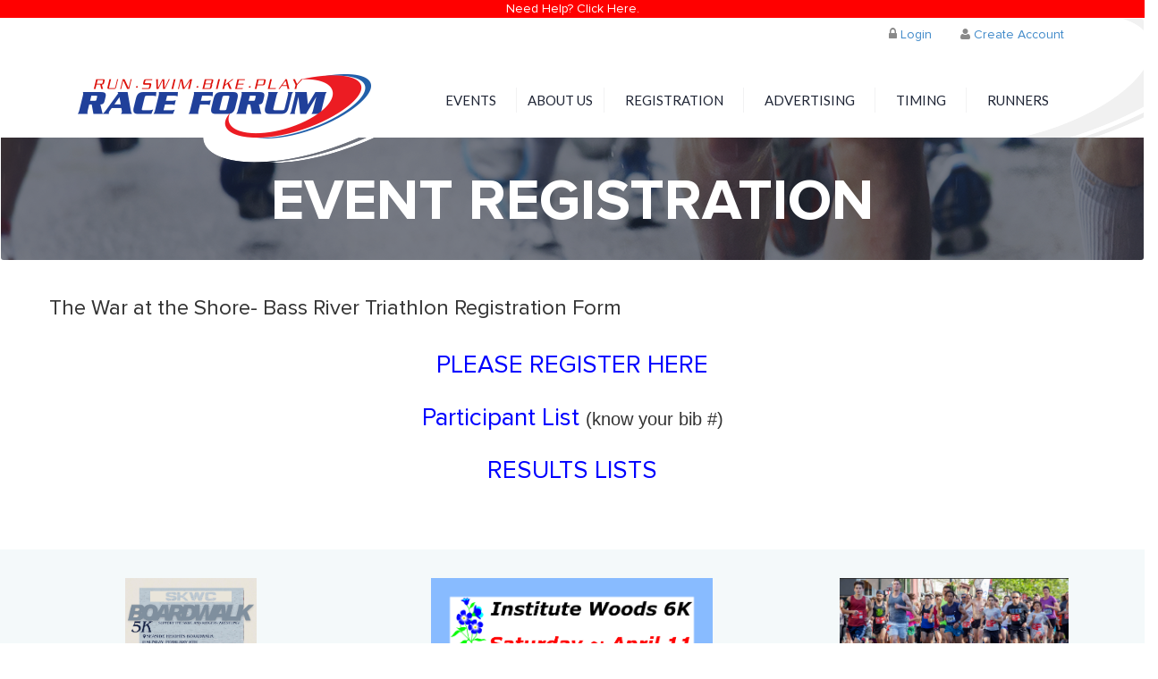

--- FILE ---
content_type: text/html; charset=UTF-8
request_url: https://raceforum.com/event/341352/sign-up
body_size: 84281
content:
<!DOCTYPE html>
<html>

<head>
    <meta charset="UTF-8" />
    <meta http-equiv="X-UA-Compatible" content="IE=edge,chrome=1">
    <meta name="viewport" content="width=device-width, initial-scale=1.0, minimum-scale=1.0, maximum-scale=1.0" />
            <!-- Google Tag Manager -->
    <script>(function(w,d,s,l,i){w[l]=w[l]||[];w[l].push({'gtm.start':
            new Date().getTime(),event:'gtm.js'});var f=d.getElementsByTagName(s)[0],
            j=d.createElement(s),dl=l!='dataLayer'?'&l='+l:'';j.async=true;j.src=
            'https://www.googletagmanager.com/gtm.js?id='+i+dl;f.parentNode.insertBefore(j,f);
        })(window,document,'script','dataLayer','GTM-TZ3P4F4');</script>
    <!-- End Google Tag Manager -->

    <script src="//ajax.aspnetcdn.com/ajax/jQuery/jquery-1.11.0.min.js"></script>
    <script src="//cdnjs.cloudflare.com/ajax/libs/pace/0.5.5/pace.min.js"></script>
    <link href="//cdn.jsdelivr.net/jquery.gray/1.4.2/gray.min.css" rel="stylesheet" type="text/css">
    <script src="//cdnjs.cloudflare.com/ajax/libs/pace/0.5.5/pace.min.js"></script>

            <link href="//fonts.googleapis.com/css?family=Oswald:300,400,700|Open+Sans:400,700,300" rel="stylesheet" type="text/css">
        <link href="//netdna.bootstrapcdn.com/bootstrap/3.1.1/css/bootstrap.css" rel="stylesheet"><link href="//netdna.bootstrapcdn.com/font-awesome/4.1.0/css/font-awesome.min.css" rel="stylesheet"><link href='//fonts.googleapis.com/css?family=Lato&subset=latin,latin-ext' rel='stylesheet' type='text/css'><link rel="stylesheet" href="/css/frontend.css" />
    
    <link href="/favicon.png?2.2.9" rel="shortcut icon">
    <link href="/apple-touch-icon.png?2.2.9" rel="apple-touch-icon">

    <!--[if lt IE 8]>
        <script src="/js/application-ie.js"></script>
        <![endif]-->

    <title>Race Forum - Event Registration</title>
</head>

<body>
<!-- Google Tag Manager (noscript) -->
<noscript><iframe src="https://www.googletagmanager.com/ns.html?id=GTM-TZ3P4F4"
                  height="0" width="0" style="display:none;visibility:hidden"></iframe></noscript>
<!-- End Google Tag Manager (noscript) -->
    <div id="wrapper">
        <div id="loading-spinner" class="loading-spinner"></div>
        <div class="row feedback-bar"><a href="/feedback" data-modal="true" class="white">Need Help?  Click Here.</a></div>
        <header class="navbar" role="banner">
            <div class="container navbar-container">
                <div class="wave"></div>
                <div class="row">
                    <div class="col-sm-6 col-md-4">
                        <div class="navbar-header">
                            <button class="navbar-toggle tier" type="button" data-toggle="collapse" data-target=".navbar-collapse">
                                <span class="sr-only">Toggle Nav</span>
                                <i class="fa fa-cogs"></i>
                            </button>

                            <a href="/" class="navbar-brand navbar-brand-img">
                                <img class="logo" src="https://raceforum.com/bundles/raceforumfrontend/img/raceforum-logo.png?2.2.9" alt="Race Forum Logo" title="Race Forum">
                            </a>
                        </div>
                    </div>
                    <div class="col-sm-6 col-md-8">
                        <nav class="collapse navbar-collapse nav-container" role="profile">
                                                            <ul class="nav navbar-right tier navbar-nav">
    <li style="margin-right: 22px">
        <a href="/login">
            <i class="fa fa-lock"></i>
            Login
        </a>
    </li>
    <li>
        <a href="/registration/new">
            <i class="fa fa-user"></i>
            Create Account
        </a>
    </li>
</ul>                                                        <ul class="nav nav-justified tier2 tier-fix">
                                <li class="active">
                                    <a href="/events/">Events</a>
                                </li>
                                <li>
                                    <a href="/about-us">About Us</a>
                                </li>
                                <li>
                                    <a href="/registration/">Registration</a>
                                </li>
                                <li>
                                    <a href="/advertising">Advertising</a>
                                </li>
                                <li>
                                    <a href="/timing">Timing</a>
                                </li>
                                <li>
                                    <a href="/running">Runners</a>
                                </li>
                            </ul>
                        </nav>
                    </div>
                </div>
            </div>
                            <div class="main-banner">
                    <div class="text-center page-declaration bold">Event Registration</div>
                </div>
                    </header>


        <div class="content">
                <noscript>
        <style type="text/css">
            .content > .container {display:none;}
        </style>
        <div class="noscriptmsg" style="text-align: center">
            Registration requires that you have javascript enabled. Please enable javascript for your browser.
        </div>
    </noscript>
    <div class="container">
        <style>
            .registration-clarifier {
                border: 5px solid red;
            }
        </style>
        <div class="row">
            <h3>The War at the Shore- Bass River Triathlon Registration Form</h3>
        </div>
                    <h1 style="text-align:center;"><span style="font-size:28px;"><span style="font-family:Tahoma, Geneva, sans-serif;"><a href="https://my.raceresult.com/241044/registration"><span style="color:#0000ff;">PLEASE REGISTER HERE</span></a></span></span></h1>

<h1 style="text-align:center;"><span style="font-size:28px;"><span style="font-family:Tahoma, Geneva, sans-serif;"><a href="https://my.raceresult.com/241044/participants"><span style="color:#0000ff;">Participant List</span></a><span style="color:#0000ff;"> </span></span></span><span style="font-size:20px;"><span style="font-family:Tahoma, Geneva, sans-serif;">(know your bib #)</span></span></h1>

<h1 style="text-align:center;"><span style="font-size:28px;"><span style="font-family:Tahoma, Geneva, sans-serif;"><a href="https://my.raceresult.com/241044/results"><span style="color:#0000ff;">RESULTS LISTS</span></a></span></span></h1>
            </div>
        </div>
    </div>

    <footer class="footer">
        <div class="sponsors">
            <div id="sponsor-carousel" class="carousel slide" data-ride="carousel" data-interval="3500" data-lenght="4, 1">
    <!-- Wrapper for slides -->
    <div class="carousel-inner" role="listbox">
                                <div class="item active">
                    <a href="https://runsignup.com/Race/NJ/SeasideHeights/SKWCBoardwalk5k" class="sponsor-outlink" target="_blank">
                <div class="col-md-4" style="height: 252px">
                    <img class="sponsors img-responsive" src="/file/3936/view" alt="2/8 superbowl seaside">
                </div>
            </a>
                                        <a href="https://runsignup.com/Race/NJ/Princeton/InstituteWoods6K" class="sponsor-outlink" target="_blank">
                <div class="col-md-4" style="height: 252px">
                    <img class="sponsors img-responsive" src="/file/3952/view" alt="4-11 PAC">
                </div>
            </a>
                                        <a href="https://www.redbankclassic.com/" class="sponsor-outlink" target="_blank">
                <div class="col-md-4" style="height: 252px">
                    <img class="sponsors img-responsive" src="/file/3975/view" alt="6/20/26">
                </div>
            </a>
                </div>
                                    <div class="item">
                    <a href="https://www.splitsecondracing.net/" class="sponsor-outlink" target="_blank">
                <div class="col-md-4 col-md-offset-4" style="height: 252px">
                    <img class="sponsors img-responsive" src="/file/3094/view" alt="ssr2">
                </div>
            </a>
                </div>
                </div>
</div>

        </div>
        <div class="bottom-nav">
            <div class="container">
                <div class="row">
                    <div class="col-xs-4 col-sm-1 ">
                        <ul class="fa-ul">
                            <li><a href="/">Home</a><i class="fa-li fa fa-chevron-right"></i></li>
                            <li><a href="/events/">Events</a><i class="fa-li fa fa-chevron-right"></i></li>
                            <li><a href="/about-us">About</a><i class="fa-li fa fa-chevron-right"></i></li>
                        </ul>
                    </div>
                    <div class="col-xs-4 col-sm-1 ">
                        <ul class="fa-ul">
                            <li><a href="/registration/">Registration</a><i class="fa-li fa fa-chevron-right"></i></li>
                            <li><a href="/advertising">Advertising</a><i class="fa-li fa fa-chevron-right"></i></li>
                            <li><a href="/timing">Timing</a><i class="fa-li fa fa-chevron-right"></i></li>
                            <li><a href="/running">Runners</a><i class="fa-li fa fa-chevron-right"></i></li>
                        </ul>
                    </div>
                    <div class="col-xs-4 col-sm-2 separator">
                        <ul class="list-unstyled">
                            <li><a href="/login"><i class="fa fa-lock"></i> Login</a></li>
                            <li><a href="/registration/new?type=director"><i class="fa fa-user"></i> Sign up</a></li>
                            <li>
                                <a href="https://www.facebook.com/RaceForum">
                                    <span class="fa-stack fa-lg">
                                      <i class="fa fa-circle fa-stack-2x" style="color: #428BCA"></i>
                                      <i class="fa fa-facebook fa-stack-1x" style="color: #FFFFFF"></i>
                                    </span>
                                </a>
                                <a href="https://twitter.com/RaceForum">
                                    <span class="fa-stack fa-lg">
                                      <i class="fa fa-circle fa-stack-2x" style="color: #87CEFF"></i>
                                      <i class="fa fa-twitter fa-stack-1x" style="color: #FFFFFF"></i>
                                    </span>
                                </a>
                            </li>
                        </ul>
                    </div>
                    <div class="col-xs-12 col-sm-4 separator">
                        <form id="subscription" method="post" action="/newsletter/subscribe">
                                                            <div>Subscribe to our Newsletter</div>
                                <div class="input-group margin-bottom-sm col-xs-12">
                                    <span class="input-group-addon blend"><i class="fa fa-envelope-o fa-fw"></i></span>
                                    <input class="form-control black" type="email" name="email" placeholder="Enter your email address">
                                </div>
                                                    </form>
                    </div>
                    <div class="col-xs-6  col-sm-2">
                        <div class="no-wrap">View our Past Newsletters:</div>
                                                    <div>
                            <div class="col-xs-12 col-sm-12 ">
            <ul class="fa-ul">
                <li><a href="https://tinyurl.com/2v9rs955"> November 2024 - 2024</a><i class="fa-li fa fa-chevron-right"></i></li>
                            <li><a href="https://tinyurl.com/2v9rs955"> October 2024 - 2024</a><i class="fa-li fa fa-chevron-right"></i></li>
                            <li><a href="https://tinyurl.com/59msxmyy"> September 2024 - 2024</a><i class="fa-li fa fa-chevron-right"></i></li>
                    </ul>
            </div>
            </div>

                                            </div>
                    <div class="col-xs-6  col-sm-2">
                        <div class="no-wrap">View our Past Magazines:</div>
                                                    <div>
                            <div class="col-xs-12 col-sm-12 ">
            <ul class="fa-ul">
                <li><a href="https://issuu.com/raceforum/docs"> Complete Digital Library - 2020</a><i class="fa-li fa fa-chevron-right"></i></li>
                            <li><a href="https://issuu.com/raceforum/docs/19-9"> 19-9 - 2019</a><i class="fa-li fa fa-chevron-right"></i></li>
                            <li><a href="https://issuu.com/raceforum/docs/19-8?e=1499792/70409981"> 19-8 - 2019</a><i class="fa-li fa fa-chevron-right"></i></li>
                    </ul>
            </div>
            </div>

                                            </div>
                </div>
                <div class="row copyright">
                     Copyright &copy; 2015, Race Forum.<br/>
                     All Rights Reserved.<br/>
                     <a id="terms" href="#" class="copyright">Terms and Conditions.</a>
                </div>
            </div>
        </div>
    </footer>

        <script type="text/javascript">
(function($, window) {
  window.Orkestra = window.Orkestra || {};
  window.Orkestra.basePath = "";
  window.Orkestra.baseUrl  = "";

  $(function() {
    window.Orkestra.alert.showFlashes([]);
  });
})(jQuery, this);
</script>
<script src="//ajax.aspnetcdn.com/ajax/jquery.validate/1.11.1/jquery.validate.min.js"></script>
<script src="//ajax.aspnetcdn.com/ajax/jquery.validate/1.11.1/additional-methods.min.js"></script>
<script src="//netdna.bootstrapcdn.com/bootstrap/3.1.1/js/bootstrap.min.js"></script>
<script type="text/javascript" src="/js/application.js"></script>


    <script type="text/javascript" src="/js/race_registration.js"></script>


                    <script type="text/javascript">
    var _$acctNo = $(document.getElementById('frontend_event_multi_registration_newPayment_accountNumber'));
    var _$paymentMethod = $(document.getElementById('frontend_event_multi_registration_newPayment_paymentMethod'));

    _$acctNo.on('blur', function() {
        if (_$paymentMethod.val() != 'card') {
            _$acctNo.val(_$acctNo.val().replace(/[^0-9]/g, ''));
        }
    });

    _$paymentMethod.change(function() {
        if ($(this).val() == 'card') {
            _$acctNo.formance('format_credit_card_number');
            _$acctNo.addClass('cc-number');
            if (_$acctNo.val() > '') {
                _$acctNo.trigger('paste');
            }
        } else {
            _$acctNo.formance('unformat_credit_card_number');
            _$acctNo.removeClass('cc-number');
        }
        _$acctNo.blur();
    }).change();
</script>        <script type="text/javascript">
        $(function(){
            Orkestra.form.bind(document.getElementById('event_register'), {
                onSuccess: function(data, textStatus, jqXHR) {
                    if (data.type == 'error') {
                        if (grecaptcha) {
                            grecaptcha.reset();
                        }
                    }
                }
            });

            
            $(document.getElementById('agree-terms')).click(function (e) {
                e.preventDefault();

                Orkestra.modal.confirm({
                    title: 'Terms and Conditions',
                    content: "<div class=\"row\">\n    <h4>PRIVACY POLICY<\/h4>\n    <div class=\"col-sm-12\">We respect and are committed to protecting your privacy. We may collect personally identifiable information when you visit our site. We also automatically receive and record information on our server logs from your browser including your IP address, cookie information and the page(s) you visited. We will not sell your personally identifiable information to anyone.<\/div>\n<\/div>\n<div class=\"row\" style=\"margin-top: 10px\">\n    <h4>SECURITY POLICY<\/h4>\n    <div class=\"col-sm-12\">We respect and are committed to protecting your privacy. We may collect personally identifiable information when you visit our site. We also automatically receive and record information on our server logs from your browser including your IP address, cookie information and the page(s) you visited. We will not sell your personally identifiable information to anyone.<\/div>\n<\/div>\n<div class=\"row\" style=\"margin-top: 10px\">\n    <h4>REFUND POLICY<\/h4>\n    <div class=\"col-sm-12\"><b>ALL SALES ARE FINAL<\/b> It is at the discretion of the event if a refund is available or not. Please contact the event for all inquiries regarding a possible refund.<\/div>\n<\/div>"                }).show();
            });

            var EventRegistrationManager = (function(){
                var EventRegistrationManager = function() {
                    this.template = "\n    \n<div id=\"frontend_event_multi_registration_registrations___name__\">\n    <div class=\"form-group\">\n        <div class=\"pull-right\">\n            <a class=\"btn btn-danger delete\"><i class=\"fa fa-times\"><\/i><\/a>\n        <\/div>\n    <\/div>\n                <div class=\"form-group\"><label class=\"col-md-4 control-label\" for=\"frontend_event_multi_registration_registrations___name___email\">Email<\/label><div class=\" col-md-8\"><div class=\"input-group\"><span class=\"input-group-addon\">@<\/span><input type=\"text\" id=\"frontend_event_multi_registration_registrations___name___email\" name=\"frontend_event_multi_registration[registrations][__name__][email]\" class=\"email form-control\" \/><\/div><span class=\"help-block\" style=\"display: none\"><\/span><\/div><\/div>\n    <div class=\"registration-clarifier form-group\">\n        <label class=\"col-md-4\" style=\"text-align: right;\" for=\"clarification\"><span class=\"pre-text\">Are you registering:<\/span> &nbsp;<span class=\"red name text-lg bold\"><\/span>?<\/label>\n        <div class=\"col-xs-8 message\"> Or you may use this email to register other users using your Race Forum account by clicking the box below. <span class=\"registration-help\">Click here for more info<\/span><\/div>\n    <\/div>\n              <div class=\"form-group\"><div class=\"col-md-4\"><\/div><div class=\" col-md-8\"><div class=\"checkbox\"><input type=\"checkbox\" id=\"frontend_event_multi_registration_registrations___name___noEmail\" name=\"frontend_event_multi_registration[registrations][__name__][noEmail]\" value=\"1\" \/><label class=\"control-label\" for=\"frontend_event_multi_registration_registrations___name___noEmail\">Click here to register other racers via your account.<\/label><span class=\"help-block\" style=\"display: none\"><\/span><\/div><\/div><\/div>\n              <div class=\"form-group\"><div class=\"col-md-4\"><\/div><div class=\" col-md-8\"><div class=\"checkbox\"><input type=\"checkbox\" id=\"frontend_event_multi_registration_registrations___name___newsletter\" name=\"frontend_event_multi_registration[registrations][__name__][newsletter]\" value=\"1\" checked=\"checked\" \/><label class=\"control-label\" for=\"frontend_event_multi_registration_registrations___name___newsletter\">Send me RaceForum&#039;s Newsletter<\/label><span class=\"help-block\" style=\"display: none\"><\/span><\/div><\/div><\/div>\n              <div class=\"form-group\"><div class=\"col-md-4\"><\/div><div class=\" col-md-8\"><div class=\"checkbox\"><input type=\"checkbox\" id=\"frontend_event_multi_registration_registrations___name___saveUser\" name=\"frontend_event_multi_registration[registrations][__name__][saveUser]\" value=\"1\" \/><label class=\"control-label\" for=\"frontend_event_multi_registration_registrations___name___saveUser\">Create new account with this information<\/label><span class=\"help-block\" style=\"display: none\"><\/span><\/div><\/div><\/div>\n    <div class=\"password\">\n                    <div class=\"form-group\"><label class=\"col-md-4 control-label\" for=\"frontend_event_multi_registration_registrations___name___newUserPass_password\">Password<\/label><div class=\" col-md-8\"><input type=\"password\" id=\"frontend_event_multi_registration_registrations___name___newUserPass_password\" name=\"frontend_event_multi_registration[registrations][__name__][newUserPass][password]\" autocomplete=\"new-password\" class=\"form-control\" \/><span class=\"help-block\" style=\"display: none\"><\/span><\/div><\/div>            <div class=\"form-group\"><label class=\"col-md-4 control-label\" for=\"frontend_event_multi_registration_registrations___name___newUserPass_confirm\">Confirm<\/label><div class=\" col-md-8\"><input type=\"password\" id=\"frontend_event_multi_registration_registrations___name___newUserPass_confirm\" name=\"frontend_event_multi_registration[registrations][__name__][newUserPass][confirm]\" autocomplete=\"new-password\" class=\"form-control\" \/><span class=\"help-block\" style=\"display: none\"><\/span><\/div><\/div>\n        <input type=\"hidden\" id=\"frontend_event_multi_registration_registrations___name___userId\" name=\"frontend_event_multi_registration[registrations][__name__][userId]\" class=\"form-control\" \/>\n    <\/div>\n    <div class=\"general-info\">\n                    <div class=\"form-group\"><label class=\"col-md-4 control-label\" for=\"frontend_event_multi_registration_registrations___name___firstName\">First name<\/label><div class=\" col-md-8\"><input type=\"text\" id=\"frontend_event_multi_registration_registrations___name___firstName\" name=\"frontend_event_multi_registration[registrations][__name__][firstName]\" class=\"form-control\" \/><span class=\"help-block\" style=\"display: none\"><\/span><\/div><\/div>\n                    <div class=\"form-group\"><label class=\"col-md-4 control-label\" for=\"frontend_event_multi_registration_registrations___name___lastName\">Last name<\/label><div class=\" col-md-8\"><input type=\"text\" id=\"frontend_event_multi_registration_registrations___name___lastName\" name=\"frontend_event_multi_registration[registrations][__name__][lastName]\" class=\"form-control\" \/><span class=\"help-block\" style=\"display: none\"><\/span><\/div><\/div>\n                    <div class=\"form-group\"><label class=\"col-md-4 control-label\">Date of birth<\/label><div class=\" col-md-8\"><div id=\"frontend_event_multi_registration_registrations___name___dateOfBirth\"><select id=\"frontend_event_multi_registration_registrations___name___dateOfBirth_month\" name=\"frontend_event_multi_registration[registrations][__name__][dateOfBirth][month]\" style=\"width: 25%; display:inline-block\" class=\"form-control\"><option value=\"\">Month<\/option><option value=\"1\">01<\/option><option value=\"2\">02<\/option><option value=\"3\">03<\/option><option value=\"4\">04<\/option><option value=\"5\">05<\/option><option value=\"6\">06<\/option><option value=\"7\">07<\/option><option value=\"8\">08<\/option><option value=\"9\">09<\/option><option value=\"10\">10<\/option><option value=\"11\">11<\/option><option value=\"12\">12<\/option><\/select>\/<select id=\"frontend_event_multi_registration_registrations___name___dateOfBirth_day\" name=\"frontend_event_multi_registration[registrations][__name__][dateOfBirth][day]\" style=\"width: 25%; display:inline-block\" class=\"form-control\"><option value=\"\">Day<\/option><option value=\"1\">01<\/option><option value=\"2\">02<\/option><option value=\"3\">03<\/option><option value=\"4\">04<\/option><option value=\"5\">05<\/option><option value=\"6\">06<\/option><option value=\"7\">07<\/option><option value=\"8\">08<\/option><option value=\"9\">09<\/option><option value=\"10\">10<\/option><option value=\"11\">11<\/option><option value=\"12\">12<\/option><option value=\"13\">13<\/option><option value=\"14\">14<\/option><option value=\"15\">15<\/option><option value=\"16\">16<\/option><option value=\"17\">17<\/option><option value=\"18\">18<\/option><option value=\"19\">19<\/option><option value=\"20\">20<\/option><option value=\"21\">21<\/option><option value=\"22\">22<\/option><option value=\"23\">23<\/option><option value=\"24\">24<\/option><option value=\"25\">25<\/option><option value=\"26\">26<\/option><option value=\"27\">27<\/option><option value=\"28\">28<\/option><option value=\"29\">29<\/option><option value=\"30\">30<\/option><option value=\"31\">31<\/option><\/select>\/<select id=\"frontend_event_multi_registration_registrations___name___dateOfBirth_year\" name=\"frontend_event_multi_registration[registrations][__name__][dateOfBirth][year]\" style=\"width: 25%; display:inline-block\" class=\"form-control\"><option value=\"\">Year<\/option><option value=\"2026\">2026<\/option><option value=\"2025\">2025<\/option><option value=\"2024\">2024<\/option><option value=\"2023\">2023<\/option><option value=\"2022\">2022<\/option><option value=\"2021\">2021<\/option><option value=\"2020\">2020<\/option><option value=\"2019\">2019<\/option><option value=\"2018\">2018<\/option><option value=\"2017\">2017<\/option><option value=\"2016\">2016<\/option><option value=\"2015\">2015<\/option><option value=\"2014\">2014<\/option><option value=\"2013\">2013<\/option><option value=\"2012\">2012<\/option><option value=\"2011\">2011<\/option><option value=\"2010\">2010<\/option><option value=\"2009\">2009<\/option><option value=\"2008\">2008<\/option><option value=\"2007\">2007<\/option><option value=\"2006\">2006<\/option><option value=\"2005\">2005<\/option><option value=\"2004\">2004<\/option><option value=\"2003\">2003<\/option><option value=\"2002\">2002<\/option><option value=\"2001\">2001<\/option><option value=\"2000\">2000<\/option><option value=\"1999\">1999<\/option><option value=\"1998\">1998<\/option><option value=\"1997\">1997<\/option><option value=\"1996\">1996<\/option><option value=\"1995\">1995<\/option><option value=\"1994\">1994<\/option><option value=\"1993\">1993<\/option><option value=\"1992\">1992<\/option><option value=\"1991\">1991<\/option><option value=\"1990\">1990<\/option><option value=\"1989\">1989<\/option><option value=\"1988\">1988<\/option><option value=\"1987\">1987<\/option><option value=\"1986\">1986<\/option><option value=\"1985\">1985<\/option><option value=\"1984\">1984<\/option><option value=\"1983\">1983<\/option><option value=\"1982\">1982<\/option><option value=\"1981\">1981<\/option><option value=\"1980\">1980<\/option><option value=\"1979\">1979<\/option><option value=\"1978\">1978<\/option><option value=\"1977\">1977<\/option><option value=\"1976\">1976<\/option><option value=\"1975\">1975<\/option><option value=\"1974\">1974<\/option><option value=\"1973\">1973<\/option><option value=\"1972\">1972<\/option><option value=\"1971\">1971<\/option><option value=\"1970\">1970<\/option><option value=\"1969\">1969<\/option><option value=\"1968\">1968<\/option><option value=\"1967\">1967<\/option><option value=\"1966\">1966<\/option><option value=\"1965\">1965<\/option><option value=\"1964\">1964<\/option><option value=\"1963\">1963<\/option><option value=\"1962\">1962<\/option><option value=\"1961\">1961<\/option><option value=\"1960\">1960<\/option><option value=\"1959\">1959<\/option><option value=\"1958\">1958<\/option><option value=\"1957\">1957<\/option><option value=\"1956\">1956<\/option><option value=\"1955\">1955<\/option><option value=\"1954\">1954<\/option><option value=\"1953\">1953<\/option><option value=\"1952\">1952<\/option><option value=\"1951\">1951<\/option><option value=\"1950\">1950<\/option><option value=\"1949\">1949<\/option><option value=\"1948\">1948<\/option><option value=\"1947\">1947<\/option><option value=\"1946\">1946<\/option><option value=\"1945\">1945<\/option><option value=\"1944\">1944<\/option><option value=\"1943\">1943<\/option><option value=\"1942\">1942<\/option><option value=\"1941\">1941<\/option><option value=\"1940\">1940<\/option><option value=\"1939\">1939<\/option><option value=\"1938\">1938<\/option><option value=\"1937\">1937<\/option><option value=\"1936\">1936<\/option><option value=\"1935\">1935<\/option><option value=\"1934\">1934<\/option><option value=\"1933\">1933<\/option><option value=\"1932\">1932<\/option><option value=\"1931\">1931<\/option><option value=\"1930\">1930<\/option><option value=\"1929\">1929<\/option><option value=\"1928\">1928<\/option><option value=\"1927\">1927<\/option><option value=\"1926\">1926<\/option><option value=\"1925\">1925<\/option><option value=\"1924\">1924<\/option><option value=\"1923\">1923<\/option><option value=\"1922\">1922<\/option><option value=\"1921\">1921<\/option><option value=\"1920\">1920<\/option><option value=\"1919\">1919<\/option><option value=\"1918\">1918<\/option><option value=\"1917\">1917<\/option><option value=\"1916\">1916<\/option><option value=\"1915\">1915<\/option><option value=\"1914\">1914<\/option><option value=\"1913\">1913<\/option><option value=\"1912\">1912<\/option><option value=\"1911\">1911<\/option><option value=\"1910\">1910<\/option><option value=\"1909\">1909<\/option><option value=\"1908\">1908<\/option><option value=\"1907\">1907<\/option><option value=\"1906\">1906<\/option><\/select><\/div><span class=\"help-block\" style=\"display: none\"><\/span><\/div><\/div>\n        <div class=\"address\">\n            <div id=\"frontend_event_multi_registration_registrations___name___address\">\n            <div class=\"form-group\"><label class=\"col-md-4 control-label\" for=\"frontend_event_multi_registration_registrations___name___address_phone\">Phone<\/label><div class=\" col-md-8\"><div class=\"input-group\"><span class=\"input-group-addon\"><i class=\"fa fa-phone\"><\/i><\/span><input type=\"text\" id=\"frontend_event_multi_registration_registrations___name___address_phone\" name=\"frontend_event_multi_registration[registrations][__name__][address][phone]\" class=\"telephone form-control\" \/><\/div><span class=\"help-block\" style=\"display: none\"><\/span><\/div><\/div>\n            <div class=\"form-group\"><label class=\"col-md-4 control-label\" for=\"frontend_event_multi_registration_registrations___name___address_street\">Street<\/label><div class=\" col-md-8\"><input type=\"text\" id=\"frontend_event_multi_registration_registrations___name___address_street\" name=\"frontend_event_multi_registration[registrations][__name__][address][street]\" class=\"form-control\" \/><span class=\"help-block\" style=\"display: none\"><\/span><\/div><\/div>\n            <div class=\"form-group\"><label class=\"col-md-4 control-label\" for=\"frontend_event_multi_registration_registrations___name___address_city\">City<\/label><div class=\" col-md-8\"><input type=\"text\" id=\"frontend_event_multi_registration_registrations___name___address_city\" name=\"frontend_event_multi_registration[registrations][__name__][address][city]\" class=\"form-control\" \/><span class=\"help-block\" style=\"display: none\"><\/span><\/div><\/div>\n            <div class=\"form-group\"><label class=\"col-md-4 control-label\" for=\"frontend_event_multi_registration_registrations___name___address_region\">State<\/label><div class=\" col-md-8\"><select id=\"frontend_event_multi_registration_registrations___name___address_region\" name=\"frontend_event_multi_registration[registrations][__name__][address][region]\" class=\"form-control\"><option value=\"\">Please Select State<\/option><option value=\"1\">Alabama<\/option><option value=\"2\">Alaska<\/option><option value=\"3\">American Samoa<\/option><option value=\"4\">Arizona<\/option><option value=\"5\">Arkansas<\/option><option value=\"6\">California<\/option><option value=\"7\">Colorado<\/option><option value=\"8\">Connecticut<\/option><option value=\"9\">Delaware<\/option><option value=\"10\">District of Columbia<\/option><option value=\"11\">Florida<\/option><option value=\"12\">Georgia<\/option><option value=\"13\">Guam<\/option><option value=\"14\">Hawaii<\/option><option value=\"15\">Idaho<\/option><option value=\"16\">Illinois<\/option><option value=\"17\">Indiana<\/option><option value=\"18\">Iowa<\/option><option value=\"19\">Kansas<\/option><option value=\"20\">Kentucky<\/option><option value=\"21\">Louisiana<\/option><option value=\"22\">Maine<\/option><option value=\"23\">Maryland<\/option><option value=\"24\">Massachusetts<\/option><option value=\"25\">Michigan<\/option><option value=\"26\">Minnesota<\/option><option value=\"27\">Mississippi<\/option><option value=\"28\">Missouri<\/option><option value=\"29\">Montana<\/option><option value=\"30\">Nebraska<\/option><option value=\"31\">Nevada<\/option><option value=\"32\">New Hampshire<\/option><option value=\"33\">New Jersey<\/option><option value=\"34\">New Mexico<\/option><option value=\"35\">New York<\/option><option value=\"36\">North Carolina<\/option><option value=\"37\">North Dakota<\/option><option value=\"38\">Northern Mariana Islands<\/option><option value=\"39\">Ohio<\/option><option value=\"40\">Oklahoma<\/option><option value=\"41\">Oregon<\/option><option value=\"42\">Pennsylvania<\/option><option value=\"43\">Puerto Rico<\/option><option value=\"44\">Rhode Island<\/option><option value=\"45\">South Carolina<\/option><option value=\"46\">South Dakota<\/option><option value=\"47\">Tennessee<\/option><option value=\"48\">Texas<\/option><option value=\"49\">United States Minor Outlying I<\/option><option value=\"50\">Utah<\/option><option value=\"51\">Vermont<\/option><option value=\"52\">Virgin Islands<\/option><option value=\"53\">Virginia<\/option><option value=\"54\">Washington<\/option><option value=\"55\">West Virginia<\/option><option value=\"56\">Wisconsin<\/option><option value=\"57\">Wyoming<\/option><\/select><span class=\"help-block\" style=\"display: none\"><\/span><\/div><\/div>\n            <div class=\"form-group\"><label class=\"col-md-4 control-label\" for=\"frontend_event_multi_registration_registrations___name___address_postalCode\">Zip<\/label><div class=\" col-md-8\"><input type=\"text\" id=\"frontend_event_multi_registration_registrations___name___address_postalCode\" name=\"frontend_event_multi_registration[registrations][__name__][address][postalCode]\" class=\"form-control\" \/><span class=\"help-block\" style=\"display: none\"><\/span><\/div><\/div>\n<\/div>\n        <\/div>\n    <\/div>\n    <div class=\"race-info\">\n                    <div class=\"form-group\"><label class=\"col-md-4 control-label required\">Races<\/label><div class=\" col-md-8\"><div id=\"frontend_event_multi_registration_registrations___name___races\"><div class=\"checkbox\"><input type=\"checkbox\" id=\"frontend_event_multi_registration_registrations___name___races_975636\" name=\"frontend_event_multi_registration[registrations][__name__][races][]\" value=\"975636\" \/><label for=\"frontend_event_multi_registration_registrations___name___races_975636\">Individual - Multisport - Multisport Event ($135.00)<\/label><\/div><div class=\"checkbox\"><input type=\"checkbox\" id=\"frontend_event_multi_registration_registrations___name___races_975637\" name=\"frontend_event_multi_registration[registrations][__name__][races][]\" value=\"975637\" \/><label for=\"frontend_event_multi_registration_registrations___name___races_975637\">Relay per person - Multisport - Multisport Event ($65.00)<\/label><\/div><\/div><span class=\"help-block\" style=\"display: none\"><\/span><\/div><\/div>\n                    <div class=\"form-group\"><label class=\"col-md-4 control-label required\">Extras<\/label><div class=\" col-md-8\"><div id=\"frontend_event_multi_registration_registrations___name___extras\"><\/div><span class=\"help-block\" style=\"display: none\"><\/span><\/div><\/div>\n                    <div class=\"form-group\"><label class=\"col-md-4 control-label required\">Gender<\/label><div class=\" col-md-8\"><div id=\"frontend_event_multi_registration_registrations___name___gender\"><div class=\"radio radio-inline\"><input type=\"radio\" id=\"frontend_event_multi_registration_registrations___name___gender_0\" name=\"frontend_event_multi_registration[registrations][__name__][gender]\" required=\"required\" value=\"Male\" \/><label for=\"frontend_event_multi_registration_registrations___name___gender_0\" class=\"required\">Male<\/label><\/div><div class=\"radio radio-inline\"><input type=\"radio\" id=\"frontend_event_multi_registration_registrations___name___gender_1\" name=\"frontend_event_multi_registration[registrations][__name__][gender]\" required=\"required\" value=\"Female\" \/><label for=\"frontend_event_multi_registration_registrations___name___gender_1\" class=\"required\">Female<\/label><\/div><\/div><span class=\"help-block\" style=\"display: none\"><\/span><\/div><\/div>\n                                <div class=\"form-group\"><label class=\"col-md-4 control-label required\">Distance (all categories)<\/label><div class=\" col-md-8\"><div id=\"frontend_event_multi_registration_registrations___name___customFields_custom_field_1975\"><div class=\"radio radio-inline\"><input type=\"radio\" id=\"frontend_event_multi_registration_registrations___name___customFields_custom_field_1975_0\" name=\"frontend_event_multi_registration[registrations][__name__][customFields][custom_field_1975]\" required=\"required\" value=\"Sprint\" \/><label for=\"frontend_event_multi_registration_registrations___name___customFields_custom_field_1975_0\" class=\"required\">Sprint<\/label><\/div><div class=\"radio radio-inline\"><input type=\"radio\" id=\"frontend_event_multi_registration_registrations___name___customFields_custom_field_1975_1\" name=\"frontend_event_multi_registration[registrations][__name__][customFields][custom_field_1975]\" required=\"required\" value=\"Intermediate\" \/><label for=\"frontend_event_multi_registration_registrations___name___customFields_custom_field_1975_1\" class=\"required\">Intermediate<\/label><\/div><\/div><span class=\"help-block\" style=\"display: none\"><\/span><\/div><\/div>\n                                <div class=\"form-group\"><label class=\"col-md-4 control-label required\">Event<\/label><div class=\" col-md-8\"><div id=\"frontend_event_multi_registration_registrations___name___customFields_custom_field_1976\"><div class=\"radio radio-inline\"><input type=\"radio\" id=\"frontend_event_multi_registration_registrations___name___customFields_custom_field_1976_0\" name=\"frontend_event_multi_registration[registrations][__name__][customFields][custom_field_1976]\" required=\"required\" value=\"Triathlon\" \/><label for=\"frontend_event_multi_registration_registrations___name___customFields_custom_field_1976_0\" class=\"required\">Triathlon<\/label><\/div><div class=\"radio radio-inline\"><input type=\"radio\" id=\"frontend_event_multi_registration_registrations___name___customFields_custom_field_1976_1\" name=\"frontend_event_multi_registration[registrations][__name__][customFields][custom_field_1976]\" required=\"required\" value=\"Duathlon\" \/><label for=\"frontend_event_multi_registration_registrations___name___customFields_custom_field_1976_1\" class=\"required\">Duathlon<\/label><\/div><div class=\"radio radio-inline\"><input type=\"radio\" id=\"frontend_event_multi_registration_registrations___name___customFields_custom_field_1976_2\" name=\"frontend_event_multi_registration[registrations][__name__][customFields][custom_field_1976]\" required=\"required\" value=\"Aqua Velo\" \/><label for=\"frontend_event_multi_registration_registrations___name___customFields_custom_field_1976_2\" class=\"required\">Aqua Velo<\/label><\/div><\/div><span class=\"help-block\" style=\"display: none\"><\/span><\/div><\/div>\n                                <div class=\"form-group\"><label class=\"col-md-4 control-label required\">Shirt Size (Not guaranteed after 5\/5\/23)<\/label><div class=\" col-md-8\"><div id=\"frontend_event_multi_registration_registrations___name___customFields_custom_field_1977\"><div class=\"radio radio-inline\"><input type=\"radio\" id=\"frontend_event_multi_registration_registrations___name___customFields_custom_field_1977_0\" name=\"frontend_event_multi_registration[registrations][__name__][customFields][custom_field_1977]\" required=\"required\" value=\"Small\" \/><label for=\"frontend_event_multi_registration_registrations___name___customFields_custom_field_1977_0\" class=\"required\">Small<\/label><\/div><div class=\"radio radio-inline\"><input type=\"radio\" id=\"frontend_event_multi_registration_registrations___name___customFields_custom_field_1977_1\" name=\"frontend_event_multi_registration[registrations][__name__][customFields][custom_field_1977]\" required=\"required\" value=\"Medium\" \/><label for=\"frontend_event_multi_registration_registrations___name___customFields_custom_field_1977_1\" class=\"required\">Medium<\/label><\/div><div class=\"radio radio-inline\"><input type=\"radio\" id=\"frontend_event_multi_registration_registrations___name___customFields_custom_field_1977_2\" name=\"frontend_event_multi_registration[registrations][__name__][customFields][custom_field_1977]\" required=\"required\" value=\"Large\" \/><label for=\"frontend_event_multi_registration_registrations___name___customFields_custom_field_1977_2\" class=\"required\">Large<\/label><\/div><div class=\"radio radio-inline\"><input type=\"radio\" id=\"frontend_event_multi_registration_registrations___name___customFields_custom_field_1977_3\" name=\"frontend_event_multi_registration[registrations][__name__][customFields][custom_field_1977]\" required=\"required\" value=\"X-Large\" \/><label for=\"frontend_event_multi_registration_registrations___name___customFields_custom_field_1977_3\" class=\"required\">X-Large<\/label><\/div><div class=\"radio radio-inline\"><input type=\"radio\" id=\"frontend_event_multi_registration_registrations___name___customFields_custom_field_1977_4\" name=\"frontend_event_multi_registration[registrations][__name__][customFields][custom_field_1977]\" required=\"required\" value=\"XXL\" \/><label for=\"frontend_event_multi_registration_registrations___name___customFields_custom_field_1977_4\" class=\"required\">XXL<\/label><\/div><\/div><span class=\"help-block\" style=\"display: none\"><\/span><\/div><\/div>\n                                <div class=\"form-group\"><label class=\"col-md-4 control-label required\">Special Category<\/label><div class=\" col-md-8\"><div id=\"frontend_event_multi_registration_registrations___name___customFields_custom_field_1978\"><div class=\"radio radio-inline\"><input type=\"radio\" id=\"frontend_event_multi_registration_registrations___name___customFields_custom_field_1978_0\" name=\"frontend_event_multi_registration[registrations][__name__][customFields][custom_field_1978]\" required=\"required\" value=\"None\" \/><label for=\"frontend_event_multi_registration_registrations___name___customFields_custom_field_1978_0\" class=\"required\">None<\/label><\/div><div class=\"radio radio-inline\"><input type=\"radio\" id=\"frontend_event_multi_registration_registrations___name___customFields_custom_field_1978_1\" name=\"frontend_event_multi_registration[registrations][__name__][customFields][custom_field_1978]\" required=\"required\" value=\"Clydesdale\" \/><label for=\"frontend_event_multi_registration_registrations___name___customFields_custom_field_1978_1\" class=\"required\">Clydesdale<\/label><\/div><div class=\"radio radio-inline\"><input type=\"radio\" id=\"frontend_event_multi_registration_registrations___name___customFields_custom_field_1978_2\" name=\"frontend_event_multi_registration[registrations][__name__][customFields][custom_field_1978]\" required=\"required\" value=\"Athena\" \/><label for=\"frontend_event_multi_registration_registrations___name___customFields_custom_field_1978_2\" class=\"required\">Athena<\/label><\/div><\/div><span class=\"help-block\" style=\"display: none\"><\/span><\/div><\/div>\n                                <div class=\"form-group\"><label class=\"col-md-4 control-label\" for=\"frontend_event_multi_registration_registrations___name___customFields_custom_field_1980\">Relay Name-RELAY ENTRIES ONLY! DO NOT PUT YOUR NAME<\/label><div class=\" col-md-8\"><input type=\"text\" id=\"frontend_event_multi_registration_registrations___name___customFields_custom_field_1980\" name=\"frontend_event_multi_registration[registrations][__name__][customFields][custom_field_1980]\" class=\"form-control\" \/><span class=\"help-block\" style=\"display: none\"><\/span><\/div><\/div>\n                                <div class=\"form-group\"><label class=\"col-md-4 control-label required\">Car parking spot needed<\/label><div class=\" col-md-8\"><div id=\"frontend_event_multi_registration_registrations___name___customFields_custom_field_1983\"><div class=\"radio radio-inline\"><input type=\"radio\" id=\"frontend_event_multi_registration_registrations___name___customFields_custom_field_1983_0\" name=\"frontend_event_multi_registration[registrations][__name__][customFields][custom_field_1983]\" required=\"required\" value=\"I will be needing one parking spot\" \/><label for=\"frontend_event_multi_registration_registrations___name___customFields_custom_field_1983_0\" class=\"required\">I will be needing one parking spot<\/label><\/div><div class=\"radio radio-inline\"><input type=\"radio\" id=\"frontend_event_multi_registration_registrations___name___customFields_custom_field_1983_1\" name=\"frontend_event_multi_registration[registrations][__name__][customFields][custom_field_1983]\" required=\"required\" value=\"I will not need a parking spot, I am riding with others\" \/><label for=\"frontend_event_multi_registration_registrations___name___customFields_custom_field_1983_1\" class=\"required\">I will not need a parking spot, I am riding with others<\/label><\/div><\/div><span class=\"help-block\" style=\"display: none\"><\/span><\/div><\/div>\n                                <div class=\"form-group\"><label class=\"col-md-4 control-label\" for=\"frontend_event_multi_registration_registrations___name___customFields_custom_field_2083\">Club<\/label><div class=\" col-md-8\"><select id=\"frontend_event_multi_registration_registrations___name___customFields_custom_field_2083\" name=\"frontend_event_multi_registration[registrations][__name__][customFields][custom_field_2083]\" class=\"form-control\"><option value=\"\">Please select an option<\/option><option value=\"Bucks County Tri Club\">Bucks County Tri Club<\/option><option value=\"CNY Tri Club\">CNY Tri Club<\/option><option value=\"Gold Coast Tri Cub\">Gold Coast Tri Cub<\/option><option value=\"Jersey Shore Tri Club\">Jersey Shore Tri Club<\/option><option value=\"LBI Tri Club\">LBI Tri Club<\/option><option value=\"Sandy Hookers Tri Club\">Sandy Hookers Tri Club<\/option><option value=\"Team Zebra Multisport\">Team Zebra Multisport<\/option><option value=\"Team Zoot\">Team Zoot<\/option><option value=\"Jersey Shore Tri Gals\">Jersey Shore Tri Gals<\/option><option value=\"Freehold Area Running Club\">Freehold Area Running Club<\/option><option value=\"Next Level Training &amp; Performance\">Next Level Training &amp; Performance<\/option><option value=\"Peninsula Club\">Peninsula Club<\/option><option value=\"PHS Tri Club\">PHS Tri Club<\/option><\/select><span class=\"help-block\" style=\"display: none\"><\/span><\/div><\/div>\n                                <div class=\"form-group\"><label class=\"col-md-4 control-label\" for=\"frontend_event_multi_registration_registrations___name___customFields_custom_field_2084\">Club not on list above<\/label><div class=\" col-md-8\"><input type=\"text\" id=\"frontend_event_multi_registration_registrations___name___customFields_custom_field_2084\" name=\"frontend_event_multi_registration[registrations][__name__][customFields][custom_field_2084]\" class=\"form-control\" \/><span class=\"help-block\" style=\"display: none\"><\/span><\/div><\/div>\n            <\/div>\n    <div class=\"row\">\n    <div class=\"memberships col-xs-12 col-sm-8 col-sm-offset-4\">\n        <h4>Membership Info<\/h4>\n        <hr>\n        <p class=\"description\">From the selections above membership information is required. If you are not a member you must purchase a membership.<\/p>\n            <\/div>\n    <\/div>\n    <div class=\"row fundraiser\">\n            <\/div>\n    <div class=\"row\">\n    <hr>\n    <\/div>\n<\/div>";
                    this.$registrationContainer = $(document.getElementById('registration-container'));
                    this.$addRegistration = $('#add-registration');
                    this.$promoCode = $(document.getElementById('frontend_event_multi_registration_promoCode'));
                    this.$promoCodeCheck = $(document.getElementById('promo-apply'));
                    this.$raceWarning = $('<span class="col-md-8 col-md-offset-4 help-block race-warning" style="display:none">You have signed up for multiple races which may overlap.<br>Please check with the event coordinator to ensure that participating in all races is possible.</span>');

                    this.absorbFees = false;
                    this.raceCosts = [{"price":"135.00"},{"price":"65.00"}];
                    this.extraCosts = [];
                    this.$eventPrice = $(document.getElementById('event-price'));
                    this.$extraPrice = $(document.getElementById('extras-price'));
                    this.$registrationPrice = $(document.getElementById('registration-price'));
                    this.$promoPrice = $(document.getElementById('promo-price'));
                    this.$donationPrice = $(document.getElementById('donation-price'));
                    this.$donationFeePrice = $(document.getElementById('donation-fee-price'));
                    this.$totalPrice = $(document.getElementById('total-price'));
                    this.$membershipPrice = $(document.getElementById('membership-price'));

                    
                    this.eventPrice = 0;
                    this.extraPrice = 0;
                    this.registrationPrice = 0;
                    this.membershipPrice = 0;
                    this.donationPrice = 0;
                    this.donationFeePercenatge = "0.0475";
                    this.donationFeeConstant = "0.00";
                    this.promoDiscount = 0;
                    this.promoPercentage = 0;
                    this.promoPrice = 0;
                    this.totalPrice = 0;

                    //payment vars
                                                                                this.$newPayment = $('.new-payment');
                    this.$newPaymentForm = $(document.getElementById('frontend_event_multi_registration_newPayment'));
                    this.$paymentMethod = $(document.getElementById('frontend_event_multi_registration_newPayment_paymentMethod'));
                    this.$accountName = $(document.getElementById('frontend_event_multi_registration_newPayment_name')).closest('.form-group');
                    this.$accountNumber = $(document.getElementById('frontend_event_multi_registration_newPayment_accountNumber')).closest('.form-group');
                    this.$routingNumber = $(document.getElementById('frontend_event_multi_registration_newPayment_routingNumber')).closest('.form-group');
                    this.$savePayment = $(document.getElementById('frontend_event_multi_registration_saveNewPayment'));
                    this.$savePaymentContainer = this.$savePayment.closest('.form-group');
                    this.savingUsers = 0;
                    this.$expiration = $([document.getElementById('frontend_event_multi_registration_newPayment_expiryYear'),
                        document.getElementById('frontend_event_multi_registration_newPayment_expiryMonth')]).closest('.form-group');
                    
                    //individual form vars
                    this.registrationContainer = 'frontend_event_multi_registration_registrations___name__';
                    this.newsletter = 'frontend_event_multi_registration_registrations___name___newsletter';
                    this.noEmail = 'frontend_event_multi_registration_registrations___name___noEmail';
                    this.races = 'frontend_event_multi_registration_registrations___name___races';
                    this.extras = 'frontend_event_multi_registration_registrations___name___extras';
                    this.userId = 'frontend_event_multi_registration_registrations___name___userId';
                    this.email = 'frontend_event_multi_registration_registrations___name___email';
                    this.dateOfBirth = 'frontend_event_multi_registration_registrations___name___dateOfBirth';
                    this.saveUser = 'frontend_event_multi_registration_registrations___name___saveUser';
                    this.password = 'frontend_event_multi_registration_registrations___name___newUserPass_password';
                    this.confirm = 'frontend_event_multi_registration_registrations___name___newUserPass_confirm';
                    this.membership = 'frontend_event_multi_registration_registrations___name___memberships';

                    
                    this.membershipId = this.membership + '_Org__id___membershipId';
                    this.membershipSelect = this.membership + '_Org__id___membershipOptions';

                    this.childCountIndex = 0;
                    this.regexp = /__name__/g;
                };

                EventRegistrationManager.prototype.updatePrice = function() {
                    $(document).trigger('recalcPrice');
                    var child = this.$registrationContainer.children().length;

                    var donationFee = (parseFloat(this.donationPrice) * parseFloat(this.donationFeePercenatge)) + parseFloat(this.donationFeeConstant);
                    donationFee = Math.round(donationFee * 100) / 100;

                                        var subTotal = parseFloat(this.eventPrice) + parseFloat(this.membershipPrice) + parseFloat(this.extraPrice);
                    this.promoPrice = Math.round(((parseFloat(this.promoDiscount) * child) + (parseFloat(this.promoPercentage) * subTotal)) * 100) / 100;
                    var total = subTotal + parseFloat(this.registrationPrice) + (donationFee + parseFloat(this.donationPrice)) - (this.promoPrice);
                    total = Math.max(parseFloat(total), 0);
                    this.$eventPrice.html('$' + parseFloat(this.eventPrice).toFixed(2));
                    this.$registrationPrice.html('$' + parseFloat(this.registrationPrice).toFixed(2));
                    this.$membershipPrice.html('$' + parseFloat(this.membershipPrice).toFixed(2));
                    this.$promoPrice.html('$' + (parseFloat(this.promoPrice).toFixed(2)));
                    this.$extraPrice.html('$' + (parseFloat(this.extraPrice).toFixed(2)));
                    this.$totalPrice.html('$' + parseFloat(total).toFixed(2));
                };

                EventRegistrationManager.prototype.bind = function () {
                    var self = this;
                    var $newRace;

                    self.$addRegistration.click(function (e) {
                        e.preventDefault();
                        $newRace = $(self.template.replace(self.regexp, self.childCountIndex));

                        self.$registrationContainer.append($newRace);

                        self.bindChildAtIndex(self.childCountIndex, true);

                        self.childCountIndex++;
                    });

                    if (self.childCountIndex == 0) {
                        self.$addRegistration.click();
                                            }

                                        var $nameLabel = self.$accountName.find('label');
                    var $accountLabel = self.$accountNumber.find('label');
                    var $ccImages = $('.cc-images');

                    self.$paymentMethod.on('change', function() {
                        if (self.$paymentMethod.val() == 'card') {
                            $accountLabel.text('Credit Number');
                            $nameLabel.text('Name on Card');
                            self.$routingNumber.slideUp();
                            self.$expiration.slideDown();
                            $ccImages.slideDown();
                        } else {
                            $accountLabel.text('Account Number');
                            $nameLabel.text('Name on Account');
                            self.$expiration.slideUp();
                            self.$routingNumber.slideDown();
                            $ccImages.slideUp();
                        }
                    }).change();

                    
                    var updatePromoCode = function(verbose) {
                        verbose = verbose || false;

                        $.ajax({
                            url: '/event/341352/check-promo',
                            data: {'code' :self.$promoCode.val()},
                            method: 'POST',
                            success: function(data, textStatus, jqXHR) {
                                self.promoDiscount = 0;
                                self.promoPercentage = 0;
                                if (data.type == 'error' && verbose) {
                                    Orkestra.alert.error(data.message);
                                } else if (data.type == 'success') {
                                    self.promoDiscount = parseFloat(data.message.discount);
                                    self.promoPercentage = parseFloat(data.message.percentage);
                                    if (verbose) {
                                        if (self.promoDiscount > 0 && self.promoPercentage > 0) {
                                            Orkestra.alert.success('The promo code is valid for a discount of $' + data.message.discount + ' and ' + (self.promoPercentage * 100) + '%');
                                        } else if (self.promoDiscount > 0) {
                                            Orkestra.alert.success('The promo code is valid for a discount of $' + data.message.discount);
                                        } else if (self.promoPercentage > 0) {
                                            Orkestra.alert.success('The promo code is valid for a discount of ' + (self.promoPercentage * 100) + '%');
                                        }

                                    }

                                }
                                self.updatePrice();
                            },
                            error: Orkestra.response.errorHandler
                        });
                    };

                    self.$promoCode.change(function() {
                       updatePromoCode(false);
                    });

                    self.$promoCodeCheck.click(function() {
                        updatePromoCode(true);
                    });


                    if (self.$paymentSelector) {
                        self.$paymentSelector.change(function(){
                            if (self.$paymentSelector.find(':checked').val() == 'old') {
                                self.$newPayment.slideUp();
                                self.$accounts.slideDown();
                                self.$newPaymentForm.find('input').prop('required',false);
                            } else if (self.$paymentSelector.find(':checked').val() == 'new') {
                                if (self.$accounts) {
                                    self.$accounts.slideUp();
                                }
                                self.$newPayment.slideDown();
                                self.$newPaymentForm.find('input').prop('required',true);
                            } else if (self.$paymentSelector.find(':checked').val() == 'delay') {
                                if (self.$accounts) {
                                    self.$accounts.slideUp();
                                }
                                self.$newPayment.slideUp();
                            }
                            self.updatePrice();
                        }).change();
                    } else {
                        self.$newPaymentForm.find('input').prop('required',true);
                    }
                                    };

                EventRegistrationManager.prototype.bindChildAtIndex = function(index, isNew) {
                    var self = this;
                    var canSaveAccount = false;

                    isNew = isNew || false;

                    var replace = function (string) {
                        return string.replace(self.regexp, index);
                    };

                    var $getElement = function (selector) {
                        return $(document.getElementById(replace(selector)));
                    };

                    var $container = $getElement(self.registrationContainer);
                    var $races = $getElement(self.races);
                    var $extras = $getElement(self.extras);
                    var $raceContainer = $races.closest('.form-group');
                    this.$raceWarning.clone().appendTo($raceContainer);
                    var $email = $getElement(self.email);
                    var $userId = $getElement(self.userId);
                    var $saveUser = $getElement(self.saveUser);
                    var $saveUserContainer = $saveUser.closest('.form-group');
                    var $password = $getElement(self.password);
                    var $confirm = $getElement(self.confirm);
                    var $passwordContainer = $container.find('.password');
                    var $membershipContainer = $container.find('.memberships');
                    var $generalInfo = $container.find('.general-info');
                    var $registrationClarifier = $container.find('.registration-clarifier');
                    var $registrantName = $registrationClarifier.find('.name');
                    var $noEmail = $getElement(self.noEmail);
                    var $newsLetter = $getElement(self.newsletter);
                    var $dateOfBirth = $getElement(self.dateOfBirth);
                    var $address = $container.find('.address');
                    var $delete = $container.find('.btn-danger.delete');
                    var eventPrice = 0;
                    var extraPrice = 0;
                    var registrationPrice = 0;
                    var membershipPrice = 0;

                    if ($extras.children().length == 0) {
                        $extras.closest('.form-group').hide();
                    }

                    $email.prop('required', true);

//                    $dateOfBirth.removeData('DateTimePicker');
//                    $dateOfBirth.datetimepicker({
//                        pickTime: false,
//                        format: 'MM/DD/YYYY'
//                    });

                    $saveUserContainer.slideUp();
                    $registrationClarifier.slideUp();
                    $membershipContainer.slideUp();

                    var requireInputs = function ($container, required) {
                        required = required || true;
                        $container.find('input,select').prop('required', required);
                    };

                    $saveUser.change(function() {
                        if ($saveUser.is(':checked')) {
                            $password.prop('disabled', false);
                            $password.prop('required', true);
                            $confirm.prop('disabled', false);
                            $confirm.prop('required', true);
                        } else {
                            $password.val('');
                            $confirm.val('');
                            $password.prop('disabled', true);
                            $password.prop('required', false);
                            $confirm.prop('disabled', true);
                            $confirm.prop('required', false);
                        }
                    }).change();

                    $noEmail.change(function () {
                        if ($(this).is(':checked')) {
                            if (index > 0) {
                                $email.closest('.form-group').slideUp();
                                $email.prop('required', false);
                                $newsLetter.prop('checked', false);
                                $newsLetter.closest('.form-group').slideUp();
                            }
                            $saveUserContainer.slideUp();
                            $saveUser.prop('checked', false).change();
                            requireInputs($generalInfo, !$userId.val());
                            $generalInfo.slideDown();
                            $address.slideUp();
                            requireInputs($address, false);
                        } else {
                            $email.closest('.form-group').slideDown();
                            $email.prop('required', true);
                            if ($email.val() > '') {
                                $email.change();
                            }
                            $newsLetter.closest('.form-group').slideDown();
                            $generalInfo.slideUp();
                        }
                    });

                    $email.change(function () {
                        $.ajax({
                            url: '/event/racer-id',
                            data: {email: $(this).val(), event: 341352},
                            success: function (response) {
                                if (response.userId > '') {
                                    $generalInfo.slideUp();
                                    $userId.val(response.userId);
                                    $registrantName.html(response.name);
                                    $registrationClarifier.find('.pre-text').html('Are you registering:');
                                    $registrationClarifier.find('.message').html('Or you may use this email to register other users using your Race Forum account <span class="red">by clicking the box below</span><br><a href="#" class="registration-help">Click here for more info</a>');
                                    $registrationClarifier.slideDown();
                                    $registrationClarifier.find('.registration-help').click(function() {
                                        Orkestra.modal.create({
                                            'title':'Info',
                                            'content': 'The option "Click here to register others via your account" allows you to register for others (such as children, friends or anyone else) while keep you as main point of contact for that registration.<br><br>'+

                                            'If you wish to register yourself leave this checkbox unchecked and complete the fields below.<br><br>'+

                                            'The option to register others via your account is checked by default when adding another registration below keeping you as the main point of contact for their registrations. You may uncheck the box if you would like that user to be the point of contact for their own registration.',
                                            'cancelButton' : false,
                                            'acceptLabel' : 'Okay'
                                        }).show();
                                    });
                                    $noEmail.closest('.form-group').show();
                                    self.savingUsers++;
                                    canSaveAccount = true;
                                    updateMemberships(response.memberships);
                                } else if (response.name > '') {
                                    $registrationClarifier.find('.pre-text').html('Associated with');
                                    $registrantName.html(response.name);
                                    $registrationClarifier.find('.message').html('This registration will be associated with the registration for ' + response.name);
                                    $registrationClarifier.slideDown();
                                    $saveUser.prop('checked', false);
                                    $saveUserContainer.slideUp();
                                    requireInputs($generalInfo, true);
                                    $generalInfo.slideDown();
                                    $address.slideUp();
                                    requireInputs($address, false);
                                    self.savingUsers = Math.max(self.savingUsers - 1, 0);
                                    canSaveAccount = false;
                                } else {
                                    if ($noEmail.is(':checked')) {
                                        $noEmail.prop('checked', false).change();
                                        $noEmail.closest('.form-group').hide();
                                    }
                                    $generalInfo.slideDown();
                                    $address.slideDown();
                                    $saveUserContainer.slideDown();
                                    $registrantName.html('');
                                    $registrationClarifier.slideUp();
                                    self.savingUsers = Math.max(self.savingUsers - 1, 0);
                                    canSaveAccount = false;
                                }

                                requireInputs($generalInfo, !$userId.val());
                                self.updateSaveAccount();
                            },
                            error: Orkestra.response.errorHandler
                        })
                    });

                    $saveUser.change(function () {
                        if ($saveUser.is(':checked')) {
                            $passwordContainer.slideDown();
                            self.savingUsers++;
                            canSaveAccount = true;
                        } else {
                            $passwordContainer.slideUp();
                            self.savingUsers = Math.max(self.savingUsers - 1, 0);
                            canSaveAccount = false;
                        }
                        self.updateSaveAccount();
                    }).change();

                    var reCalcPrice = function (updateTotal) {
                        updateTotal = updateTotal || false;
                        self.eventPrice -= eventPrice;
                        self.extraPrice -= extraPrice;
                        self.registrationPrice -= registrationPrice;
                        self.membershipPrice -= membershipPrice;
                        membershipPrice = 0;
                        eventPrice = 0;
                        extraPrice = 0;
                        registrationPrice = 0;

                        var races = $races.find('input:checked').map(
                                function () {
                                    return $(this).parent().index();
                                });

                        for (var i = 0; i < races.length; i++) {
                            eventPrice += parseFloat(self.raceCosts[races[i]].price);
                        }

                        var extras = $extras.find('input:checked').map(
                                function () {
                                    return $(this).parent().index();
                                }
                        );

                        for (i = 0; i < extras.length; i++) {
                            extraPrice += parseFloat(self.extraCosts[extras[i]].price);
                        }

                        $.each($membershipContainer.children('div'), function (index, org) {
                            var $select = $(org).find('select');

                            if ($(org).is(':visible') && races.length > 0) {
                                if ($select.val() > '') {
                                    var parts = $select.find('option:selected').html().split('$');
                                    if (parts.length > 1) {
                                        membershipPrice += parseFloat(parts[1]);
                                    }
                                }
                            }
                        });

                        var feeFinder = function(total) {
                            var feeData = {"incorporated":false,"fees":[{"max":"0.00","min":"0.00","percentage":"0.0000","constant":"0.00"},{"max":"9.99","min":"0.01","percentage":"0.0000","constant":"1.95"},{"max":"14.99","min":"10.00","percentage":"0.0000","constant":"2.15"},{"max":"19.99","min":"15.00","percentage":"0.0000","constant":"2.35"},{"max":"24.99","min":"20.00","percentage":"0.0000","constant":"2.65"},{"max":"29.99","min":"25.00","percentage":"0.0000","constant":"2.75"},{"max":"34.99","min":"30.00","percentage":"0.0000","constant":"2.80"},{"max":"39.99","min":"35.00","percentage":"0.0000","constant":"3.10"},{"max":"44.99","min":"40.00","percentage":"0.0000","constant":"3.40"},{"max":"49.99","min":"45.00","percentage":"0.0000","constant":"3.70"},{"max":"54.99","min":"50.00","percentage":"0.0000","constant":"4.00"},{"max":"59.99","min":"55.00","percentage":"0.0000","constant":"4.30"},{"max":"64.99","min":"60.00","percentage":"0.0000","constant":"4.60"},{"max":"69.99","min":"65.00","percentage":"0.0000","constant":"4.90"},{"max":"74.99","min":"70.00","percentage":"0.0000","constant":"5.20"},{"max":"79.99","min":"75.00","percentage":"0.0000","constant":"5.50"},{"max":"84.99","min":"80.00","percentage":"0.0000","constant":"5.80"},{"max":"89.99","min":"85.00","percentage":"0.0000","constant":"6.00"},{"max":"94.99","min":"90.00","percentage":"0.0000","constant":"6.40"},{"max":"99.99","min":"95.00","percentage":"0.0000","constant":"6.70"},{"max":"199.99","min":"100.00","percentage":"0.0700","constant":"0.00"},{"max":"299.99","min":"200.00","percentage":"0.0700","constant":"0.00"},{"max":"500.00","min":"300.00","percentage":"0.0700","constant":"0.00"}]};

                            if (feeData.incorporated) {
                                return 0;
                            }

                            for (var index in feeData.fees) {
                                if (feeData.fees.hasOwnProperty(index)) {
                                    var fee = feeData.fees[index];
                                    if (fee.min <= total && (total < fee.max || (total == 0 && fee.max == 0))) {
                                        return total * parseFloat(fee.percentage) + parseFloat(fee.constant);
                                    }
                                }
                            }
                        };

                        if (!self.absorbFees && (!self.$paymentSelector || self.$paymentSelector.find(':checked').val() != 'delay')) {
                            var subTotal = eventPrice + membershipPrice + extraPrice;
                            var promoTotalDiscount = Math.round((subTotal * self.promoPercentage + self.promoDiscount)* 100)/100;
                            registrationPrice = feeFinder(subTotal - promoTotalDiscount);
                        }

                        self.eventPrice += eventPrice;
                        self.extraPrice += extraPrice;
                        self.registrationPrice += registrationPrice;
                        self.membershipPrice += membershipPrice;

                        if (updateTotal) {
                            self.updatePrice();
                        }
                    };

                    // listens for global recalc
                    $(document).on('recalcPrice',function () {
                       reCalcPrice(false);
                    });

                    $races.change(function () {
                        var races = $races.find('input:checked').map(
                                function () {
                                    return this.value;
                                }).get().join(",");
                        if ($races.find('input:checked').length > 1) {
                            $raceContainer.addClass('has-warning');
                            $raceContainer.find('.race-warning').show();
                        } else {
                            $raceContainer.removeClass('has-warning');
                            $raceContainer.find('.race-warning').hide();
                        }
                        $membershipContainer.slideUp();
                        $membershipContainer.children('div').slideUp();
                        $.ajax({
                            url: '/event/race-org',
                            data: {races: races},
                            success: function (response) {
                                var description = '';
                                for (var i in response) {
                                    if (response.hasOwnProperty(i)) {
                                        $('.Org' + response[i].id, $membershipContainer).slideDown();
                                        description += response[i].description + '<br/>';
                                    }
                                }
                                if (response.length > 0) {
                                    $membershipContainer.slideDown();
                                    $membershipContainer.find('.description').html(description);
                                }
                                reCalcPrice(true);
                            },
                            error: Orkestra.response.errorHandler
                        });
                    });

                    $extras.change(function () {
                        reCalcPrice(true);
                    });

                    var updateMemberships = function (memberships) {
                        for (var orgId in memberships) {
                            if (memberships.hasOwnProperty(orgId)) {
                                var $membershipId = $(document.getElementById(replace(self.membershipId).replace('__id__', orgId)));
                                var $membershipSelect = $(document.getElementById(replace(self.membershipSelect).replace('__id__', orgId)));

                                $membershipId.val(memberships[orgId].id);
                                $membershipSelect.val(memberships[orgId].type);
                            }
                        }
                    };

                    var checkMembership = function (org,id) {
                        var $id = $(org).find('input[type="text"]');
                        var $idContainer = $id.closest('.form-group');

                        if (id <= '') {
                            return;
                        }


                        $.ajax({
                                url: '/event/341352/check-membership/__id__'.replace(/__id__/g, id),
                                method: 'POST',
                                success: function (data, textStatus, jqXHR) {
                                    if (data.required) {
                                        $idContainer.slideDown();
                                        $id.addClass('required');
                                        $id.attr('required', 'required');
                                    } else {
                                        $id.removeClass('required');
                                        $id.removeAttr('required');
                                        $idContainer.slideUp();
                                    }
                                    reCalcPrice(true);
                                },
                                error: Orkestra.response.errorHandler
                        });
                    };

                    $.each($membershipContainer.children('div'), function(index,org) {
                        var $select = $(org).find('select');

                        $select.change(function(){
                            checkMembership(org,$select.val());
                        }).change();
                    });

                    if (index == 0) {
                        $noEmail.prop('checked', false);
                        $noEmail.closest('.form-group').hide();
                        $delete.remove();
                    } else {
                        $delete.click(function () {
                            if (canSaveAccount) {
                                self.savingUsers = Math.max(self.savingUsers - 1, 0);
                                self.updateSaveAccount();
                            }
                            $container.remove();
                        });
                        $noEmail.prop('checked',true).change();
                    }

                    
                    if (isNew) {
                        Orkestra.form.bindEnhancements($container);
                    }
                };

                EventRegistrationManager.prototype.updateSaveAccount = function() {
                    if (this.savingUsers > 0) {
                        this.$savePaymentContainer.slideDown();
                    } else if (this.$savePaymentContainer != undefined) {
                        this.$savePaymentContainer.slideUp();
                    }
                };

                return EventRegistrationManager;
            })();

            var registrationManager = new EventRegistrationManager();
            registrationManager.bind();

        });
    </script>
    <script type="text/javascript">
        $(function(){
           $('.tier2').affix({
              offset: { top: 25 }
           });

            $(document.getElementById('terms')).click(function (e) {
                e.preventDefault();

                Orkestra.modal.confirm({
                    title: 'Terms and Conditions',
                    content: "<div class=\"row\">\n    <h4>PRIVACY POLICY<\/h4>\n    <div class=\"col-sm-12\">We respect and are committed to protecting your privacy. We may collect personally identifiable information when you visit our site. We also automatically receive and record information on our server logs from your browser including your IP address, cookie information and the page(s) you visited. We will not sell your personally identifiable information to anyone.<\/div>\n<\/div>\n<div class=\"row\" style=\"margin-top: 10px\">\n    <h4>SECURITY POLICY<\/h4>\n    <div class=\"col-sm-12\">We respect and are committed to protecting your privacy. We may collect personally identifiable information when you visit our site. We also automatically receive and record information on our server logs from your browser including your IP address, cookie information and the page(s) you visited. We will not sell your personally identifiable information to anyone.<\/div>\n<\/div>\n<div class=\"row\" style=\"margin-top: 10px\">\n    <h4>REFUND POLICY<\/h4>\n    <div class=\"col-sm-12\"><b>ALL SALES ARE FINAL<\/b> It is at the discretion of the event if a refund is available or not. Please contact the event for all inquiries regarding a possible refund.<\/div>\n<\/div>"                }).show();
            });

           Orkestra.form.bind(document.getElementById('subscription'));
        });
    </script>
</body>

</html>


--- FILE ---
content_type: text/css
request_url: https://raceforum.com/css/frontend.css
body_size: 50285
content:
*{font-family:"ProximaNovaRegular","Helvetica Neue",Helvetica,Arial,sans-serif}.bold{font-family:"ProximaNovaBold","Helvetica Neue",Helvetica,Arial,sans-serif}.light{font-family:"ProximaNovaLight","Helvetica Neue",Helvetica,Arial,sans-serif}.no-wrap{white-space:nowrap}.no-hover:hover,.no-hover:focus{color:initial;text-decoration:none}.feedback-bar,.feedback-bar>a{color:white;background-color:red;text-align:center}.show-scroll::-webkit-scrollbar{-webkit-appearance:none;width:7px}.show-scroll::-webkit-scrollbar-thumb{border-radius:4px;background-color:rgba(0,0,0,.5);-webkit-box-shadow:0 0 1px rgba(255,255,255,.5)}row.no-gutter{margin-left:0;margin-right:0}.error .form-control{border-color:#a94442;-webkit-box-shadow:inset 0 1px 1px rgba(0,0,0,.075);box-shadow:inset 0 1px 1px rgba(0,0,0,.075)}.error .help-block,.error .control-label,.error .radio,.error .checkbox,.error .radio-inline,.error .checkbox-inline{color:#a94442}.row.no-gutter [class*='col-']:not(:first-child),.row.no-gutter [class*='col-']:not(:last-child){padding-right:0;padding-left:0}.logo-thumb-sm{max-height:42px;margin:0 auto}.top-buffer-lg{margin-top:40px}.top-buffer-md{margin-top:30px}.top-buffer-sm{margin-top:20px}.top-buffer-xs{margin-top:10px}.top-pad-lg{padding-top:40px}.top-pad-md{padding-top:30px}.top-pad-sm{padding-top:20px}.top-pad-xs{padding-top:10px}.text-sm{font-size:11px}.text-md{font-size:13px}.text-lg{font-size:18px}.text-xl{font-size:24px}.br-word{word-break:break-word}.btn-lg.btn-rounded{border-radius:35px}h4{margin-top:15px;margin-bottom:0;margin-left:12px}tr.header>td{background-color:#c6c6c6;border-color:#c6c6c6;border-top-color:#c6c6c6;border-left-color:#c6c6c6;border-right-color:#c6c6c6;border-bottom:1px solid #ddd!important;color:white}.btn-blue{background-color:#3e68d7;border-color:#3e68d7;color:#fff!important}.btn-yellow{background-color:#ff851b;border-color:#ff851b;color:#fff!important}.btn-red{background-color:#ec1c23!important;border-color:#ec1c23;color:#fff!important}.btn-green{background-color:#47a447;border-color:#47a447;color:#fff!important}.btn-ignore:hover{color:inherit;text-decoration:initial}.gritter-close{color:#FFF!important}.btn-xl{padding:23px 45px;font-size:18px;line-height:1.33;border-radius:8px}.btn-xl.multi-line-2{padding:12px 45px}.btn-xl.btn-rounded{border-radius:35px}.navbar{overflow:hidden}.navbar-container{height:133px;position:relative;display:block}.wave:after{content:'';background:url("../img/bw-wave.png") no-repeat -98px -19px;opacity:.1;top:0;bottom:133px;left:89%;right:0;width:320px;height:133px;position:absolute;z-index:-1;overflow:hidden}.nav-container{padding-top:43px}.tier{margin-top:-40px}.tier .fa{color:#898989}.nav.tier,.nav.tier2{position:relative;height:34px}.tier-fix{margin-top:34px}.nav.tier2>li{border-right:1px solid #f2f2f3}.nav.tier2>li:last-child{border-right:0}.nav.tier>li>a,.nav.tier2>li>a{padding:5px}.nav.tier2>li>a{font-family:"Lato","Helvetica Neue",Helvetica,Arial,sans-serif;color:#1f2535;font-size:15px;line-height:normal;text-transform:uppercase}.navbar-header{padding-top:48px}img.logo{margin-top:-15px}@media(max-width:992px) and (min-width:768px){.nav.tier2>li{float:left;width:auto;min-width:85px}.nav.tier2>li:nth-child(4){margin-left:-25px}.nav>li:last-child{min-width:1px}}@media(max-width:786px){.navbar-container{min-height:133px;height:auto}}@media(max-width:768px){.nav-container{margin-top:30px;text-align:center}.nav.tier{height:auto;margin-bottom:-33px}.nav.tier ul .divider{display:none}}@media(max-width :586px){.main-banner{height:110px;-ms-background-position-x:-1490px;background-position-x:-1490px}}@media(max-width :480px){.main-banner{height:110px;-ms-background-position-x:-1490px;background-position-x:-1490px}img.logo{width:100%}img.logo{margin-top:-23px}.navbar-brand-img{margin-top:-8px}}@media(max-width:340px){img.logo{margin-top:0}}.left-cut-out{border-left:none;border-radius:93px!important;background-color:rgba(0,0,0,0)!important;border-color:rgba(0,0,0,0)!important;background-image:radial-gradient(circle at 0 50%,transparent 30px,#ec1c23 30px)}.right-cut-out{border-right:0;border-radius:93px!important;background-color:rgba(0,0,0,0)!important;border-color:rgba(0,0,0,0)!important;background-image:radial-gradient(circle at 100% 50%,transparent 30px,#20409a 30px)}.or{color:#c3c2c5;font-size:20px;line-height:87px;vertical-align:middle;margin:0 -9px;padding-left:3px}.note{display:block;line-height:14px;color:white;font-size:16px;margin:0 auto}h1.text-center.bold{font-size:42px;margin-top:40px}.search-bar{height:142px;margin-top:-20px;background-color:#f1f7f8}.search-bar .container{text-align:center}.search-bar,.search-bar .row,.search-bar form{line-height:142px}.search-bar .form-group,.search-bar .form-group *{line-height:normal;text-align:left}.search-bar .form-group{display:inline-block;width:100%}.search-bar .form-group label{margin-left:5px;font-size:12px}.search-bar .input{float:left;position:relative}.search-bar .name{width:166px}.search-bar .location{width:127px}.search-bar .postal-code{width:105px}.search-bar .around{width:140px}.search-bar .race-type{width:177px}.search-bar .date-range{width:116px}.search-bar .search .btn{height:34px;text-align:center}.search-bar .has-feedback .form-control{padding-right:22px}.search-bar .has-feedback .form-control-feedback{width:12px;right:7px;top:29px}.search-bar .input .btn:hover{background-color:#3e68d7;border-color:#3e68d7;color:#fff}.search-bar form{display:table;margin:0 auto}.row.thin-gutter{margin-left:5px;margin-right:5px}.row.thin-gutter .input:not(:first-child),.row.thin-gutter .input:not(:last-child){padding-right:5px;padding-left:5px}@media(max-width:1200px){.search-bar{padding:20px 0}.search-bar,.search-bar .row,.search-bar form{height:auto;line-height:inherit}.search-bar .input{width:24%}.search-bar .search{width:12%}.search-bar .search button{margin-top:19px;width:100%}.search-bar .ssr-events{float:right}.search-bar .ssr-events img{width:100px!important}}@media(max-width:586px){.search-bar .date-range{clear:left}.search-bar .date-range ~ .date-range{clear:none}.search-bar .input{width:33%}.search-bar .search{width:16%}.search-bar .ssr-events{float:none}.search-bar .ssr-events img{width:100px!important;margin-left:35%}}@media(max-width:480px){.search-bar .input{width:47%}.search-bar .search{width:94%}.search-bar .search label{display:none}.search-bar .search .btn{width:100%}.search-bar .ssr-events img{width:100px!important;margin-left:72%}}.fundraisers-row{max-height:250px;min-height:250px}.panel-well{margin-bottom:0;margin-top:-1px}.fundraiser-well{height:208px}.fundraiser-total .progress-text{line-height:12px!important;display:inline-block}.fundraisers-row .list-group-item{overflow:hidden;text-overflow:ellipsis;white-space:nowrap}.scroll-vertical{overflow-y:scroll}.map-container{height:440px}.map-searchbar{background-color:#fff;padding:0 11px 0 13px;width:400px;font-family:Roboto;font-size:15px;font-weight:300;text-overflow:ellipsis;margin-top:16px;border:1px solid transparent;border-radius:2px 0 0 2px;box-sizing:border-box;-moz-box-sizing:border-box;height:32px;outline:0;box-shadow:0 2px 6px rgba(0,0,0,0.3)}.directions-panel{float:right;width:390px;overflow:auto;height:450px;margin-top:-10px}@media(max-width:786px){.directions-panel{width:100%;display:block;float:none}}.content p *{font-size:15px;line-height:22px}.content{margin-bottom:60px}.primary-content{padding-bottom:40px}.primary-content .subheading{font-size:26px}.secondary-content .sidebar a:first-child{margin-top:0;margin-bottom:5px}.secondary-content .sidebar a{background-color:#fbfbfc;margin:5px 0;border:0}.secondary-content .sidebar a,.content .blue{color:#20409a}.content .light-blue{color:#149cce}.content .light-blue-underline{border-bottom:1px solid #d5e9f3}.secondary-content .sidebar a.active,.content .red{color:#ec1c23}.sidebar .fa{font-size:14px}.sidebar .list-group-item{text-transform:capitalize}.sidebar a.list-group-item:hover,.sidebar a.list-group-item:focus,.sidebar a.list-group-item:hover i,.sidebar a.list-group-item:focus i{background-color:#ec1c23;border-color:#ec1c23;color:#fff}.content-border{border-left:thin solid #e6e6e6;padding-left:30px;margin-left:-15px}.fa.shadow{color:#fff;-webkit-text-fill-color:white;-webkit-text-stroke-width:5px;-webkit-text-stroke-color:white;font-size:4.5em}.stack .fa{vertical-align:middle}.stack .fa-users.shadow{margin-right:-68px}.stack .fa-comments.shadow{margin-right:-64px}.stack .fa-circle.shadow{margin-right:-55px}.parallelogram-shadow{position:relative;z-index:-1;width:153px;height:52px;-webkit-transform:skew(-29deg);-moz-transform:skew(-20deg);-o-transform:skew(-20deg);background:#dceff7;display:table;margin:-32px auto 0 auto}@media(max-width:768px){.content-border{border-left:none;padding-left:15px;margin-left:0}}table.table thead .sorting,table.table thead .sorting_asc,table.table thead .sorting_desc,table.table thead .sorting_asc_disabled,table.table thead .sorting_desc_disabled,.paginate_enabled_previous,.paginate_enabled_previous:hover,.paginate_disabled_previous,.paginate_enabled_next,.paginate_enabled_next:hover,.paginate_disabled_next{position:relative;background:0}.sorting:before,.sorting_asc:before,.sorting_desc:before,.sorting_asc_disabled:before,.sorting_desc_disabled:before,.paginate_enabled_previous:before,.paginate_disabled_previous:before,.paginate_enabled_next:before,.paginate_disabled_next:before{margin-right:10px;color:#3498db;font-family:FontAwesome;font-size:16px}.sorting:before{content:"\f0dc";color:#bbb}.sorting_asc:before,.sorting_asc_disabled:before{content:"\f0de"}.sorting_desc:before,.sorting_desc_disabled:before{content:"\f0dd"}.sorting_asc_disabled:before,.sorting_desc_disabled:before{color:#ddd}.table-container table{max-width:100%;overflow-y:scroll}table.event{width:100%;vertical-align:middle;text-overflow:ellipsis;white-space:nowrap;border-collapse:collapse;border-spacing:0;table-layout:fixed;min-width:100%}table.event tr{height:65px;line-height:45px}table.event th{background-color:#f9f9f9;border-top:1px solid #d9d9d9}table.event td{overflow-x:hidden;text-overflow:ellipsis}table.event td:not(:last-child){border-right:1px solid #d9d9d9}table.event tr>*{padding:0 16px}table.event tr:not(:last-child){border-bottom:1px solid #d9d9d9}table.event tr.separator{height:20px;border:0}table.event thead tr.separator{height:14px}table.event thead tr.separator td{padding-bottom:7px}table.event tr.separator>td{border:0;color:transparent;text-decoration:solid line-through #d9d9d9;padding:0}table.event tr.separator hr{margin:0}table.event a.register{border-bottom:1px solid #d6dae8}.tab-content .dataTables_wrapper{overflow:scroll;padding:0 15px}@media(max-width:1024px){table.event{width:auto}}.home-banner{background-image:url("../img/home-banner.png");background-repeat:no-repeat;-ms-background-position-x:550px;background-position-x:-550px;height:547px;text-align:center}.home-banner .page-declaration{margin-top:107px}.blurb{color:#fff;font-size:20px;line-height:28px}@media(max-width:992px){.home-banner .page-declaration{margin-top:47px}}@media(max-width:768px){.home-banner .or{margin:8px -10px 0 -12px}.home-banner .btn-xl{padding:15px 30px;font-size:16px}}@media(max-width:586px){.home-banner .page-declaration{margin-top:35px}.home-banner .btn-xl{padding:15px 45px;font-size:18px}}@media(max-width:480px){.home-banner .btn-xl{font-size:14px}.home-banner .or{margin:-5px -10px 0 -10px}.blurb{font-size:16px;line-height:24px}}@media(max-width:469px){.home-banner .top-buffer-lg{margin-top:10px}.home-banner .row .col-xs-6{width:100%}.home-banner .or{display:none}.home-banner .left-cut-out{margin-top:10px;background-image:none;background-color:#ec1c23!important}.home-banner .right-cut-out{background-image:none;background-color:#20409a!important}}.main-banner{background-image:url("../img/general-banner.png");background-repeat:no-repeat;-ms-background-position-x:550px;background-position-x:-550px;height:137px;line-height:137px;text-align:center}.main-banner .page-declaration{padding-top:4px}.page-declaration{color:white;margin:0;vertical-align:middle;display:inline-block;font-size:65px;text-transform:uppercase}@media(max-width:420px){.page-declaration{font-size:50px}}@media(max-width:400px){.page-declaration{font-size:40px}}@media(min-width:1750px){.main-banner{-ms-background-position-x:0;background-position-x:0}}.sponsors .container{text-align:justify}.sponsors .container:after{content:'';width:100%;display:inline-block;height:1px}.sponsors a{text-decoration:none!important}div.sponsors{overflow-y:hidden;height:252px;line-height:252px;background-color:#f4f9fa}img.sponsors{vertical-align:middle;max-height:75%;max-width:75%;position:absolute;margin:auto;top:0;left:0;bottom:0;right:0}.carousel-control{width:5%}img.sponsors.greyscale:hover{opacity:0}.sponsor-container{display:inline-block;position:relative;height:85px;width:12%}.sponsor-bundle{width:24%}.sponsor-group{width:49%}@media(max-width:1000px){div.sponsors{line-height:inherit}.sponsor-group{display:block;text-align:justify;width:100%;height:126px;line-height:126px}.sponsor-bundle{width:49%}.sponsor-group:after{content:'';width:100%;display:inline-block}.sponsor-container{vertical-align:middle;width:24%}img.sponsors{top:0}}@media(max-width:501px){div.sponsors{height:auto}div.sponsors{line-height:inherit}.sponsor-bundle{display:block;text-align:justify;width:100%;height:88px}.sponsor-bundle:after{content:'';width:100%;display:inline-block}.sponsor-group{height:auto;line-height:inherit}.sponsor-container{width:49%}}.bottom-nav *{color:#d6d7d7}.bottom-nav input{color:#393b3c}.bottom-nav{background-color:#393b3c}.bottom-nav .row{display:table;padding-top:20px}.bottom-nav .row>[class*="col-"]{float:none;display:table-cell;vertical-align:top}.bottom-nav li{line-height:2em}.bottom-nav li a:hover,.bottom-nav li a:focus,.bottom-nav li a:hover+i,.bottom-nav li a:focus+i,.bottom-nav li a:hover i,.bottom-nav li a:focus i{color:#ec1c23;text-decoration:none}.bottom-nav i.fa-li{font-size:.7em;top:.95em}.bottom-nav .fa-ul{margin-left:1.142857em}.separator{border-right:thin solid #575859}.input-group-addon.blend{background-color:#fff;color:inherit}.copyright{font-size:13px;color:#737373;text-align:right}@media(max-width:501px){.bottom-nav .fa-stack{width:1.85em}.bottom-nav .fa-stack .fa-stack-2x{font-size:1.85em}}@media(max-width:769px){.bottom-nav .row{display:block}.bottom-nav .row>[class*="col-"]{float:left;display:block;vertical-align:top}}
@font-face{font-family:'ProximaNovaRegular';src:url('../fonts/proximanova-regular.eot');src:url('../fonts/proximanova-regular.eot') format('embedded-opentype'),url('../fonts/proximanova-regular.woff2') format('woff2'),url('../fonts/proximanova-regular.woff') format('woff'),url('../fonts/proximanova-regular.ttf') format('truetype'),url('../fonts/proximanova-regular.svg#ProximaNovaRegular') format('svg');font-weight:normal;font-style:normal}@font-face{font-family:'ProximaNovaBold';src:url('../fonts/proximanova-bold.eot');src:url('../fonts/proximanova-bold.eot') format('embedded-opentype'),url('../fonts/proximanova-bold.woff2') format('woff2'),url('../fonts/proximanova-bold.woff') format('woff'),url('../fonts/proximanova-bold.ttf') format('truetype'),url('../fonts/proximanova-bold.svg#ProximaNovaBold') format('svg')}@font-face{font-family:'ProximaNovaLight';src:url('../fonts/proximanova-light.eot');src:url('../fonts/proximanova-light.eot') format('embedded-opentype'),url('../fonts/proximanova-light.woff2') format('woff2'),url('../fonts/proximanova-light.woff') format('woff'),url('../fonts/proximanova-light.ttf') format('truetype'),url('../fonts/proximanova-light.svg#ProximaNovaLight') format('svg')}@font-face{font-family:'proxima_novaregular_italic';src:url('../fonts/proximanova-regitalic-webfont.eot');src:url('../fonts/proximanova-regitalic-webfont.eot?#iefix') format('embedded-opentype'),url('../fonts/proximanova-regitalic-webfont.woff') format('woff'),url('../fonts/proximanova-regitalic-webfont.ttf') format('truetype'),url('../fonts/proximanova-regitalic-webfont.svg#proxima_novaregular_italic') format('svg');font-weight:normal;font-style:normal}@font-face{font-family:'proxima_nova_condensedSBdIt';src:url('../fonts/proximanovacond-semiboldit-webfont.eot');src:url('../fonts/proximanovacond-semiboldit-webfont.eot?#iefix') format('embedded-opentype'),url('../fonts/proximanovacond-semiboldit-webfont.woff') format('woff'),url('../fonts/proximanovacond-semiboldit-webfont.ttf') format('truetype'),url('../fonts/proximanovacond-semiboldit-webfont.svg#proxima_nova_condensedSBdIt') format('svg');font-weight:normal;font-style:normal}@font-face{font-family:'proxima_nova_condensedSBd';src:url('../fonts/proximanovacond-semibold-webfont.eot');src:url('../fonts/proximanovacond-semibold-webfont.eot?#iefix') format('embedded-opentype'),url('../fonts/proximanovacond-semibold-webfont.woff') format('woff'),url('../fonts/proximanovacond-semibold-webfont.ttf') format('truetype'),url('../fonts/proximanovacond-semibold-webfont.svg#proxima_nova_condensedSBd') format('svg');font-weight:normal;font-style:normal}@font-face{font-family:'proxima_nova_condensedLtIt';src:url('../fonts/proximanovacond-lightit-webfont.eot');src:url('../fonts/proximanovacond-lightit-webfont.eot?#iefix') format('embedded-opentype'),url('../fonts/proximanovacond-lightit-webfont.woff') format('woff'),url('../fonts/proximanovacond-lightit-webfont.ttf') format('truetype'),url('../fonts/proximanovacond-lightit-webfont.svg#proxima_nova_condensedLtIt') format('svg');font-weight:normal;font-style:normal}
#gritter-notice-wrapper{position:fixed;top:20px;right:20px;width:301px;z-index:9999}#gritter-notice-wrapper.top-left{left:20px;right:auto}#gritter-notice-wrapper.bottom-right{top:auto;left:auto;bottom:20px;right:20px}#gritter-notice-wrapper.bottom-left{top:auto;right:auto;bottom:20px;left:20px}.hover .gritter-item{background-position:right -40px}.gritter-title{color:white;font-weight:bold}.gritter-item p{padding:0;margin:0;word-wrap:break-word;color:white}.gritter-with-image,.gritter-without-image{padding:0}.gritter-with-image{width:220px;float:right}.gritter-item-wrapper{background-image:none!important;box-shadow:0 2px 10px rgba(50,50,50,0.5);background:rgba(50,50,50,0.92);padding:10px;color:white}.gritter-item-wrapper.gritter-info{background:rgba(49,81,133,0.92)}.gritter-item-wrapper.gritter-error{background:rgba(153,40,18,0.92)}.gritter-item-wrapper.gritter-success{background:rgba(89,131,75,0.92)}.gritter-item-wrapper.gritter-warning{background:rgba(190,112,31,0.92)}.gritter-item-wrapper.gritter-light{background:rgba(245,245,245,0.95);border:1px solid #BBB}.gritter-item-wrapper.gritter-light.gritter-info{background:rgba(232,242,255,0.95)}.gritter-top,.gritter-bottom,.gritter-item{background-image:none}.gritter-close{position:relative;left:auto;right:3px;background-image:none;width:18px;height:18px;line-height:17px;text-align:center;border:2px solid transparent;border-radius:16px;color:#e17b67;content:""!important}.gritter-close:before{font-family:FontAwesome;font-size:16px;content:"\f00d"}.gritter-close:hover{color:#FFF!important}.gritter-title{text-shadow:none}.gritter-light .gritter-item,.gritter-light .gritter-bottom,.gritter-light .gritter-top,.gritter-light .gritter-close{background-image:none;color:#444}.gritter-light .gritter-title{text-shadow:none}.gritter-light .gritter-close:hover{color:#8a3104!important}.gritter-center{position:fixed;left:33%;right:33%;top:33%}
.select2-container{margin:0;padding:2px 10px 0 7px;position:relative;display:inline-block;zoom:1;*display:inline;vertical-align:middle}.select2-container.select2-dropdown-open{border-color:#66afe9;box-shadow:0 1px 1px rgba(0,0,0,0.075) inset,0 0 8px rgba(102,175,233,0.6);outline:0 none;border-bottom-left-radius:0;border-bottom-right-radius:0}.select2-container,.select2-drop,.select2-search,.select2-search input{-webkit-box-sizing:border-box;-moz-box-sizing:border-box;box-sizing:border-box}.select2-container .select2-choice{display:block;height:26px;padding:0 0 0 8px;overflow:hidden;position:relative;border:1px solid transparent;border-color:transparent!important;white-space:nowrap;line-height:26px;color:#444;text-decoration:none;border-radius:4px;background-clip:padding-box;-webkit-touch-callout:none;-webkit-user-select:none;-khtml-user-select:none;-moz-user-select:none;-ms-user-select:none;user-select:none;background-color:#fff}.select2-container.select2-drop-above .select2-choice{border-bottom-color:#aaa;border-radius:0 0 4px 4px}.select2-container.select2-allowclear .select2-choice .select2-chosen{margin-right:42px}.select2-container .select2-choice>.select2-chosen{margin-right:26px;display:block;overflow:hidden;white-space:nowrap;text-overflow:ellipsis}.select2-container .select2-choice abbr{display:none;width:12px;height:12px;position:absolute;right:24px;top:8px;font-size:1px;text-decoration:none;border:0;background:url('../bundles/orkestraapplication/img/lib/select2/select2.png') right top no-repeat;cursor:pointer;outline:0}.select2-container.select2-allowclear .select2-choice abbr{display:inline-block}.select2-container .select2-choice abbr:hover{background-position:right -11px;cursor:pointer}.select2-drop-mask{border:0;margin:0;padding:0;position:fixed;left:0;top:0;min-height:100%;min-width:100%;height:auto;width:auto;opacity:0;z-index:9998;background-color:#fff;opacity:0;filter:alpha(opacity=0)}.select2-drop{width:100%;margin-top:-1px;position:absolute;z-index:9999;top:100%;background:#fff;color:#000;border:1px solid #aaa;border-top:0;border-radius:0 0 4px 4px;-webkit-box-shadow:0 4px 5px rgba(0,0,0,.15);box-shadow:0 4px 5px rgba(0,0,0,.15)}.select2-drop-auto-width{border-top:1px solid #aaa;width:auto}.select2-drop-auto-width .select2-search{padding-top:4px}.select2-drop.select2-drop-above{margin-top:1px;border-top:1px solid #aaa;border-bottom:0;border-radius:4px 4px 0 0;-webkit-box-shadow:0 -4px 5px rgba(0,0,0,.15);box-shadow:0 -4px 5px rgba(0,0,0,.15)}.select2-drop-active{border:1px solid #5897fb;border-top:0}.select2-drop.select2-drop-above.select2-drop-active{border-top:1px solid #5897fb}.select2-container .select2-choice .select2-arrow{display:inline-block;width:18px;height:100%;position:absolute;right:0;top:0;border:1px solid #aaa;border-radius:0;background-clip:padding-box;background:#efefef;color:#333}.select2-container .select2-choice .select2-arrow b{display:block;width:100%;height:100%;background:url('../bundles/orkestraapplication/img/lib/select2/select2.png') no-repeat 0 1px}.select2-search{display:inline-block;width:100%;min-height:26px;margin:0;padding-left:4px;padding-right:4px;position:relative;z-index:10000;white-space:nowrap}.select2-search input{width:100%;height:auto!important;min-height:26px;padding:4px 20px 4px 5px;margin:0;outline:0;font-family:sans-serif;font-size:1em;border:1px solid #aaa;border-radius:0;-webkit-box-shadow:none;box-shadow:none;background:#fff url('../bundles/orkestraapplication/img/lib/select2/select2.png') no-repeat 100% -22px;background:url('../bundles/orkestraapplication/img/lib/select2/select2.png') no-repeat 100% -22px,-webkit-gradient(linear,left bottom,left top,color-stop(0.85,#fff),color-stop(0.99,#eee));background:url('../bundles/orkestraapplication/img/lib/select2/select2.png') no-repeat 100% -22px,-webkit-linear-gradient(center bottom,#fff 85%,#eee 99%);background:url('../bundles/orkestraapplication/img/lib/select2/select2.png') no-repeat 100% -22px,-moz-linear-gradient(center bottom,#fff 85%,#eee 99%);background:url('../bundles/orkestraapplication/img/lib/select2/select2.png') no-repeat 100% -22px,-o-linear-gradient(bottom,#fff 85%,#eee 99%);background:url('../bundles/orkestraapplication/img/lib/select2/select2.png') no-repeat 100% -22px,-ms-linear-gradient(top,#fff 85%,#eee 99%);background:url('../bundles/orkestraapplication/img/lib/select2/select2.png') no-repeat 100% -22px,linear-gradient(top,#fff 85%,#eee 99%)}.select2-drop.select2-drop-above .select2-search input{margin-top:4px}.select2-search input.select2-active{background:#fff url('../bundles/orkestraapplication/img/lib/select2/select2-spinner.gif') no-repeat 100%;background:url('../bundles/orkestraapplication/img/lib/select2/select2-spinner.gif') no-repeat 100%,-webkit-gradient(linear,left bottom,left top,color-stop(0.85,#fff),color-stop(0.99,#eee));background:url('../bundles/orkestraapplication/img/lib/select2/select2-spinner.gif') no-repeat 100%,-webkit-linear-gradient(center bottom,#fff 85%,#eee 99%);background:url('../bundles/orkestraapplication/img/lib/select2/select2-spinner.gif') no-repeat 100%,-moz-linear-gradient(center bottom,#fff 85%,#eee 99%);background:url('../bundles/orkestraapplication/img/lib/select2/select2-spinner.gif') no-repeat 100%,-o-linear-gradient(bottom,#fff 85%,#eee 99%);background:url('../bundles/orkestraapplication/img/lib/select2/select2-spinner.gif') no-repeat 100%,-ms-linear-gradient(top,#fff 85%,#eee 99%);background:url('../bundles/orkestraapplication/img/lib/select2/select2-spinner.gif') no-repeat 100%,linear-gradient(top,#fff 85%,#eee 99%)}.select2-container-active .select2-choice,.select2-container-active .select2-choices{outline:0}.select2-dropdown-open .select2-choice{border-bottom-color:transparent;border-bottom-left-radius:0;border-bottom-right-radius:0;background-color:#fff}.select2-dropdown-open .select2-choice .select2-arrow{background:transparent;filter:none}.select2-dropdown-open .select2-choice .select2-arrow b{background-position:-18px 1px}.select2-results{max-height:200px;padding:0 0 0 4px;margin:4px 4px 4px 0;position:relative;overflow-x:hidden;overflow-y:auto;-webkit-tap-highlight-color:rgba(0,0,0,0)}.select2-results ul.select2-result-sub{margin:0;padding-left:0}.select2-results ul.select2-result-sub>li .select2-result-label{padding-left:20px}.select2-results ul.select2-result-sub ul.select2-result-sub>li .select2-result-label{padding-left:40px}.select2-results ul.select2-result-sub ul.select2-result-sub ul.select2-result-sub>li .select2-result-label{padding-left:60px}.select2-results ul.select2-result-sub ul.select2-result-sub ul.select2-result-sub ul.select2-result-sub>li .select2-result-label{padding-left:80px}.select2-results ul.select2-result-sub ul.select2-result-sub ul.select2-result-sub ul.select2-result-sub ul.select2-result-sub>li .select2-result-label{padding-left:100px}.select2-results ul.select2-result-sub ul.select2-result-sub ul.select2-result-sub ul.select2-result-sub ul.select2-result-sub ul.select2-result-sub>li .select2-result-label{padding-left:110px}.select2-results ul.select2-result-sub ul.select2-result-sub ul.select2-result-sub ul.select2-result-sub ul.select2-result-sub ul.select2-result-sub ul.select2-result-sub>li .select2-result-label{padding-left:120px}.select2-results li{list-style:none;display:list-item;background-image:none}.select2-results li.select2-result-with-children>.select2-result-label{font-weight:bold}.select2-results .select2-result-label{padding:3px 7px 4px;margin:0;cursor:pointer;min-height:1em;-webkit-touch-callout:none;-webkit-user-select:none;-khtml-user-select:none;-moz-user-select:none;-ms-user-select:none;user-select:none}.select2-results .select2-highlighted{background:#3875d7;color:#fff}.select2-results li em{background:#feffde;font-style:normal}.select2-results .select2-highlighted em{background:transparent}.select2-results .select2-highlighted ul{background:#fff;color:#000}.select2-results .select2-no-results,.select2-results .select2-searching,.select2-results .select2-selection-limit{background:#f4f4f4;display:list-item}.select2-results .select2-disabled.select2-highlighted{color:#666;background:#f4f4f4;display:list-item;cursor:default}.select2-results .select2-disabled{background:#f4f4f4;display:list-item;cursor:default}.select2-results .select2-selected{display:none}.select2-more-results.select2-active{background:#f4f4f4 url('../bundles/orkestraapplication/img/lib/select2/select2-spinner.gif') no-repeat 100%}.select2-more-results{background:#f4f4f4;display:list-item}.select2-container.select2-container-disabled .select2-choice{background-color:#f4f4f4;background-image:none;border:1px solid #ddd;cursor:default}.select2-container.select2-container-disabled .select2-choice .select2-arrow{background-color:#f4f4f4;background-image:none;border-left:0}.select2-container.select2-container-disabled .select2-choice abbr{display:none}.select2-container-multi .select2-choices{height:auto!important;height:1%;margin:0;padding:0;position:relative;border:1px solid #aaa;cursor:text;overflow:hidden;background-color:#fff;background-image:-webkit-gradient(linear,0% 0,0% 100%,color-stop(1%,#eee),color-stop(15%,#fff));background-image:-webkit-linear-gradient(top,#eee 1%,#fff 15%);background-image:-moz-linear-gradient(top,#eee 1%,#fff 15%);background-image:-o-linear-gradient(top,#eee 1%,#fff 15%);background-image:-ms-linear-gradient(top,#eee 1%,#fff 15%);background-image:linear-gradient(top,#eee 1%,#fff 15%)}.select2-locked{padding:3px 5px 3px 5px!important}.select2-container-multi .select2-choices{min-height:26px}.select2-container-multi.select2-container-active .select2-choices{border:1px solid #5897fb;outline:0;-webkit-box-shadow:0 0 5px rgba(0,0,0,.3);box-shadow:0 0 5px rgba(0,0,0,.3)}.select2-container-multi .select2-choices li{float:left;list-style:none}.select2-container-multi .select2-choices .select2-search-field{margin:0;padding:0;white-space:nowrap}.select2-container-multi .select2-choices .select2-search-field input{padding:5px;margin:1px 0;font-family:sans-serif;font-size:100%;color:#666;outline:0;border:0;-webkit-box-shadow:none;box-shadow:none;background:transparent!important}.select2-container-multi .select2-choices .select2-search-field input.select2-active{background:#fff url('../bundles/orkestraapplication/img/lib/select2/select2-spinner.gif') no-repeat 100%!important}.select2-default{color:#999!important}.select2-container-multi .select2-choices .select2-search-choice{padding:3px 5px 3px 18px;margin:3px 0 3px 5px;position:relative;line-height:13px;color:#333;cursor:default;border:1px solid #aaa;border-radius:3px;-webkit-box-shadow:0 0 2px #fff inset,0 1px 0 rgba(0,0,0,0.05);box-shadow:0 0 2px #fff inset,0 1px 0 rgba(0,0,0,0.05);background-clip:padding-box;-webkit-touch-callout:none;-webkit-user-select:none;-khtml-user-select:none;-moz-user-select:none;-ms-user-select:none;user-select:none;background-color:#e4e4e4;filter:progid:DXImageTransform.Microsoft.gradient(startColorstr='#eeeeee',endColorstr='#f4f4f4',GradientType=0);background-image:-webkit-gradient(linear,0% 0,0% 100%,color-stop(20%,#f4f4f4),color-stop(50%,#f0f0f0),color-stop(52%,#e8e8e8),color-stop(100%,#eee));background-image:-webkit-linear-gradient(top,#f4f4f4 20%,#f0f0f0 50%,#e8e8e8 52%,#eee 100%);background-image:-moz-linear-gradient(top,#f4f4f4 20%,#f0f0f0 50%,#e8e8e8 52%,#eee 100%);background-image:-o-linear-gradient(top,#f4f4f4 20%,#f0f0f0 50%,#e8e8e8 52%,#eee 100%);background-image:-ms-linear-gradient(top,#f4f4f4 20%,#f0f0f0 50%,#e8e8e8 52%,#eee 100%);background-image:linear-gradient(top,#f4f4f4 20%,#f0f0f0 50%,#e8e8e8 52%,#eee 100%)}.select2-container-multi .select2-choices .select2-search-choice .select2-chosen{cursor:default}.select2-container-multi .select2-choices .select2-search-choice-focus{background:#d4d4d4}.select2-search-choice-close{display:block;width:12px;height:13px;position:absolute;right:3px;top:4px;font-size:1px;outline:0;background:url('../bundles/orkestraapplication/img/lib/select2/select2.png') right top no-repeat}.select2-container-multi .select2-search-choice-close{left:3px}.select2-container-multi .select2-choices .select2-search-choice .select2-search-choice-close:hover{background-position:right -11px}.select2-container-multi .select2-choices .select2-search-choice-focus .select2-search-choice-close{background-position:right -11px}.select2-container-multi.select2-container-disabled .select2-choices{background-color:#f4f4f4;background-image:none;border:1px solid #ddd;cursor:default}.select2-container-multi.select2-container-disabled .select2-choices .select2-search-choice{padding:3px 5px 3px 5px;border:1px solid #ddd;background-image:none;background-color:#f4f4f4}.select2-container-multi.select2-container-disabled .select2-choices .select2-search-choice .select2-search-choice-close{display:none;background:0}.select2-result-selectable .select2-match,.select2-result-unselectable .select2-match{text-decoration:underline}.select2-offscreen,.select2-offscreen:focus{clip:rect(0 0 0 0)!important;width:1px!important;height:1px!important;border:0!important;margin:0!important;padding:0!important;overflow:hidden!important;position:absolute!important;outline:0!important;left:0!important;top:0!important}.select2-display-none{display:none}.select2-measure-scrollbar{position:absolute;top:-10000px;left:-10000px;width:100px;height:100px;overflow:scroll}@media only screen and (-webkit-min-device-pixel-ratio:1.5),only screen and (min-resolution:144dpi){.select2-search input,.select2-search-choice-close,.select2-container .select2-choice abbr,.select2-container .select2-choice .select2-arrow b{background-image:url('../bundles/orkestraapplication/img/lib/select2/select2x2.png')!important;background-repeat:no-repeat!important;background-size:60px 40px!important}.select2-search input{background-position:100% -21px!important}}
/*!
 * Bootstrap Modal
 *
 * Copyright Jordan Schroter
 * Licensed under the Apache License v2.0
 * http://www.apache.org/licenses/LICENSE-2.0
 *
 * Boostrap 3 patch for for bootstrap-modal. Include BEFORE bootstrap-modal.css!
 */body.modal-open,.modal-open .navbar-fixed-top,.modal-open .navbar-fixed-bottom{margin-right:0}.modal{left:50%;bottom:auto;right:auto;padding:0;width:500px;margin-left:-250px;background-color:#fff;border:1px solid #999;border:1px solid rgba(0,0,0,0.2);border-radius:6px;-webkit-box-shadow:0 3px 9px rgba(0,0,0,0.5);box-shadow:0 3px 9px rgba(0,0,0,0.5);background-clip:padding-box}.modal.container{max-width:none}/*!
 * Bootstrap Modal
 *
 * Copyright Jordan Schroter
 * Licensed under the Apache License v2.0
 * http://www.apache.org/licenses/LICENSE-2.0
 *
 */.modal-open{overflow:hidden}.modal-open.page-overflow .page-container,.modal-open.page-overflow .page-container .navbar-fixed-top,.modal-open.page-overflow .page-container .navbar-fixed-bottom,.modal-open.page-overflow .modal-scrollable{overflow-y:scroll}@media(max-width:979px){.modal-open.page-overflow .page-container .navbar-fixed-top,.modal-open.page-overflow .page-container .navbar-fixed-bottom{overflow-y:visible}}.modal-scrollable{position:fixed;top:0;bottom:0;left:0;right:0;overflow:auto}.modal{outline:0;position:absolute;margin-top:0;top:50%;overflow:visible}.modal.fade{top:-100%;-webkit-transition:opacity .3s linear,top .3s ease-out,bottom .3s ease-out,margin-top .3s ease-out;-moz-transition:opacity .3s linear,top .3s ease-out,bottom .3s ease-out,margin-top .3s ease-out;-o-transition:opacity .3s linear,top .3s ease-out,bottom .3s ease-out,margin-top .3s ease-out;transition:opacity .3s linear,top .3s ease-out,bottom .3s ease-out,margin-top .3s ease-out}.modal.fade.in{top:50%}.modal-body{max-height:none;overflow:visible}.modal.modal-absolute{position:absolute;z-index:950}.modal .loading-mask{position:absolute;top:0;bottom:0;left:0;right:0;background:#fff;border-radius:6px}.modal-backdrop.modal-absolute{position:absolute;z-index:940}.modal-backdrop,.modal-backdrop.fade.in{opacity:.7;filter:alpha(opacity=70);background:#fff}.modal.container{width:940px;margin-left:-470px}.modal-overflow.modal{top:1%}.modal-overflow.modal.fade{top:-100%}.modal-overflow.modal.fade.in{top:1%}.modal-overflow .modal-body{overflow:auto;-webkit-overflow-scrolling:touch}@media(min-width:1200px){.modal.container{width:1170px;margin-left:-585px}}@media(max-width:979px){.modal,.modal.container,.modal.modal-overflow{top:1%;right:1%;left:1%;bottom:auto;width:auto!important;height:auto!important;margin:0!important;padding:0!important}.modal.fade.in,.modal.container.fade.in,.modal.modal-overflow.fade.in{top:1%;bottom:auto}.modal-body,.modal-overflow .modal-body{position:static;margin:0;height:auto!important;max-height:none!important;overflow:visible!important}.modal-footer,.modal-overflow .modal-footer{position:static}}.loading-spinner{position:absolute;top:50%;left:50%;margin:-12px 0 0 -12px}.animated{-webkit-animation-duration:1s;-moz-animation-duration:1s;-o-animation-duration:1s;animation-duration:1s;-webkit-animation-fill-mode:both;-moz-animation-fill-mode:both;-o-animation-fill-mode:both;animation-fill-mode:both}@-webkit-keyframes shake{0%,100%{-webkit-transform:translateX(0)}10%,30%,50%,70%,90%{-webkit-transform:translateX(-10px)}20%,40%,60%,80%{-webkit-transform:translateX(10px)}}@-moz-keyframes shake{0%,100%{-moz-transform:translateX(0)}10%,30%,50%,70%,90%{-moz-transform:translateX(-10px)}20%,40%,60%,80%{-moz-transform:translateX(10px)}}@-o-keyframes shake{0%,100%{-o-transform:translateX(0)}10%,30%,50%,70%,90%{-o-transform:translateX(-10px)}20%,40%,60%,80%{-o-transform:translateX(10px)}}@keyframes shake{0%,100%{transform:translateX(0)}10%,30%,50%,70%,90%{transform:translateX(-10px)}20%,40%,60%,80%{transform:translateX(10px)}}.shake{-webkit-animation-name:shake;-moz-animation-name:shake;-o-animation-name:shake;animation-name:shake}
div.dataTables_length label{float:left;text-align:left}div.dataTables_length select{width:75px}div.dataTables_filter label{float:right}div.dataTables_info{padding-top:8px}div.dataTables_paginate{float:right;margin:0}table.table{clear:both;margin-bottom:6px!important;max-width:none!important}table.table thead .sorting,table.table thead .sorting_asc,table.table thead .sorting_desc,table.table thead .sorting_asc_disabled,table.table thead .sorting_desc_disabled{cursor:pointer;*cursor:hand}table.dataTable th:active{outline:0}div.dataTables_scrollHead table{margin-bottom:0!important;border-bottom-left-radius:0;border-bottom-right-radius:0}div.dataTables_scrollHead table thead tr:last-child th:first-child,div.dataTables_scrollHead table thead tr:last-child td:first-child{border-bottom-left-radius:0!important;border-bottom-right-radius:0!important}div.dataTables_scrollBody table{border-top:0;margin-bottom:0!important}div.dataTables_scrollBody tbody tr:first-child th,div.dataTables_scrollBody tbody tr:first-child td{border-top:0}div.dataTables_scrollFoot table{border-top:0}.table tbody tr.active td,.table tbody tr.active th{background-color:#08C;color:white}.table tbody tr.active:hover td,.table tbody tr.active:hover th{background-color:#0075b0!important}.table-striped tbody tr.active:nth-child(odd) td,.table-striped tbody tr.active:nth-child(odd) th{background-color:#017ebc}table.DTTT_selectable tbody tr{cursor:pointer;*cursor:hand}div.DTTT .btn{color:#333!important;font-size:12px}div.DTTT .btn:hover{text-decoration:none!important}ul.DTTT_dropdown.dropdown-menu a{color:#333!important}ul.DTTT_dropdown.dropdown-menu li:hover a{background-color:#08c;color:white!important}div.DTTT_print_info.modal{height:150px;margin-top:-75px;text-align:center}div.DTTT_print_info h6{font-weight:normal;font-size:28px;line-height:28px;margin:1em}div.DTTT_print_info p{font-size:14px;line-height:20px}div.DTFC_LeftHeadWrapper table,div.DTFC_LeftFootWrapper table,table.DTFC_Cloned tr.even{background-color:white}div.DTFC_LeftHeadWrapper table{margin-bottom:0!important;border-top-right-radius:0!important;border-bottom-left-radius:0!important;border-bottom-right-radius:0!important}div.DTFC_LeftHeadWrapper table thead tr:last-child th:first-child,div.DTFC_LeftHeadWrapper table thead tr:last-child td:first-child{border-bottom-left-radius:0!important;border-bottom-right-radius:0!important}div.DTFC_LeftBodyWrapper table{border-top:0;margin-bottom:0!important}div.DTFC_LeftBodyWrapper tbody tr:first-child th,div.DTFC_LeftBodyWrapper tbody tr:first-child td{border-top:0}div.DTFC_LeftFootWrapper table{border-top:0}
div.DTTT_container{position:relative;float:right;margin-bottom:1em}button.DTTT_button,div.DTTT_button,a.DTTT_button{position:relative;float:left;margin-right:3px;padding:5px 8px;border:1px solid #999;cursor:pointer;*cursor:hand;font-size:.88em;color:black!important;-webkit-border-radius:2px;-moz-border-radius:2px;-ms-border-radius:2px;-o-border-radius:2px;border-radius:2px;-webkit-box-shadow:1px 1px 3px #ccc;-moz-box-shadow:1px 1px 3px #ccc;-ms-box-shadow:1px 1px 3px #ccc;-o-box-shadow:1px 1px 3px #ccc;box-shadow:1px 1px 3px #ccc;background:#fff;background:-webkit-linear-gradient(top,#fff 0,#f3f3f3 89%,#f9f9f9 100%);background:-moz-linear-gradient(top,#fff 0,#f3f3f3 89%,#f9f9f9 100%);background:-ms-linear-gradient(top,#fff 0,#f3f3f3 89%,#f9f9f9 100%);background:-o-linear-gradient(top,#fff 0,#f3f3f3 89%,#f9f9f9 100%);background:linear-gradient(top,#fff 0,#f3f3f3 89%,#f9f9f9 100%);filter:progid:DXImageTransform.Microsoft.gradient(startColorstr='#ffffff',endColorstr='#f9f9f9',GradientType=0)}button.DTTT_button{height:30px;padding:3px 8px}.DTTT_button embed{outline:0}button.DTTT_button:hover,div.DTTT_button:hover,a.DTTT_button:hover{border:1px solid #666;text-decoration:none!important;-webkit-box-shadow:1px 1px 3px #999;-moz-box-shadow:1px 1px 3px #999;-ms-box-shadow:1px 1px 3px #999;-o-box-shadow:1px 1px 3px #999;box-shadow:1px 1px 3px #999;background:#f3f3f3;background:-webkit-linear-gradient(top,#f3f3f3 0,#e2e2e2 89%,#f4f4f4 100%);background:-moz-linear-gradient(top,#f3f3f3 0,#e2e2e2 89%,#f4f4f4 100%);background:-ms-linear-gradient(top,#f3f3f3 0,#e2e2e2 89%,#f4f4f4 100%);background:-o-linear-gradient(top,#f3f3f3 0,#e2e2e2 89%,#f4f4f4 100%);background:linear-gradient(top,#f3f3f3 0,#e2e2e2 89%,#f4f4f4 100%);filter:progid:DXImageTransform.Microsoft.gradient(startColorstr='#f3f3f3',endColorstr='#f4f4f4',GradientType=0)}button.DTTT_disabled,div.DTTT_disabled,a.DTTT_disabled{color:#999;border:1px solid #d0d0d0;background:#fff;background:-webkit-linear-gradient(top,#fff 0,#f9f9f9 89%,#fafafa 100%);background:-moz-linear-gradient(top,#fff 0,#f9f9f9 89%,#fafafa 100%);background:-ms-linear-gradient(top,#fff 0,#f9f9f9 89%,#fafafa 100%);background:-o-linear-gradient(top,#fff 0,#f9f9f9 89%,#fafafa 100%);background:linear-gradient(top,#fff 0,#f9f9f9 89%,#fafafa 100%);filter:progid:DXImageTransform.Microsoft.gradient(startColorstr='#ffffff',endColorstr='#fafafa',GradientType=0)}button.DTTT_button_collection span{padding-right:17px;background:transparent}button.DTTT_button_collection:hover span{padding-right:17px;background:#f0f0f0}table.DTTT_selectable tbody tr{cursor:pointer;*cursor:hand}table.dataTable tr.DTTT_selected.odd{background-color:#9fafd1}table.dataTable tr.DTTT_selected.odd td.sorting_1{background-color:#9fafd1}table.dataTable tr.DTTT_selected.odd td.sorting_2{background-color:#9fafd1}table.dataTable tr.DTTT_selected.odd td.sorting_3{background-color:#9fafd1}table.dataTable tr.DTTT_selected.even{background-color:#b0bed9}table.dataTable tr.DTTT_selected.even td.sorting_1{background-color:#b0bed9}table.dataTable tr.DTTT_selected.even td.sorting_2{background-color:#b0bed9}table.dataTable tr.DTTT_selected.even td.sorting_3{background-color:#b0bed9}div.DTTT_collection{width:150px;padding:8px 8px 4px 8px;border:1px solid #ccc;border:1px solid rgba(0,0,0,0.4);background-color:#f3f3f3;background-color:rgba(255,255,255,0.3);overflow:hidden;z-index:2002;-webkit-border-radius:5px;-moz-border-radius:5px;-ms-border-radius:5px;-o-border-radius:5px;border-radius:5px;-webkit-box-shadow:3px 3px 5px rgba(0,0,0,0.3);-moz-box-shadow:3px 3px 5px rgba(0,0,0,0.3);-ms-box-shadow:3px 3px 5px rgba(0,0,0,0.3);-o-box-shadow:3px 3px 5px rgba(0,0,0,0.3);box-shadow:3px 3px 5px rgba(0,0,0,0.3)}div.DTTT_collection_background{background:transparent;z-index:2001}div.DTTT_collection button.DTTT_button,div.DTTT_collection div.DTTT_button,div.DTTT_collection a.DTTT_button{position:relative;left:0;right:0;display:block;float:none;margin-bottom:4px;-webkit-box-shadow:1px 1px 3px #999;-moz-box-shadow:1px 1px 3px #999;-ms-box-shadow:1px 1px 3px #999;-o-box-shadow:1px 1px 3px #999;box-shadow:1px 1px 3px #999}.DTTT_print_info{position:fixed;top:50%;left:50%;width:400px;height:150px;margin-left:-200px;margin-top:-75px;text-align:center;color:#333;padding:10px 30px;background:#fff;background:-webkit-linear-gradient(top,#fff 0,#f3f3f3 89%,#f9f9f9 100%);background:-moz-linear-gradient(top,#fff 0,#f3f3f3 89%,#f9f9f9 100%);background:-ms-linear-gradient(top,#fff 0,#f3f3f3 89%,#f9f9f9 100%);background:-o-linear-gradient(top,#fff 0,#f3f3f3 89%,#f9f9f9 100%);background:linear-gradient(top,#fff 0,#f3f3f3 89%,#f9f9f9 100%);filter:progid:DXImageTransform.Microsoft.gradient(startColorstr='#ffffff',endColorstr='#f9f9f9',GradientType=0);opacity:.95;border:1px solid black;border:1px solid rgba(0,0,0,0.5);-webkit-border-radius:6px;-moz-border-radius:6px;-ms-border-radius:6px;-o-border-radius:6px;border-radius:6px;-webkit-box-shadow:0 3px 7px rgba(0,0,0,0.5);-moz-box-shadow:0 3px 7px rgba(0,0,0,0.5);-ms-box-shadow:0 3px 7px rgba(0,0,0,0.5);-o-box-shadow:0 3px 7px rgba(0,0,0,0.5);box-shadow:0 3px 7px rgba(0,0,0,0.5)}.DTTT_print_info h6{font-weight:normal;font-size:28px;line-height:28px;margin:1em}.DTTT_print_info p{font-size:14px;line-height:20px}
/*!
 * Datetimepicker for Bootstrap v3
//! version : 3.1.3
 * https://github.com/Eonasdan/bootstrap-datetimepicker/
 */.bootstrap-datetimepicker-widget{top:0;left:0;width:250px;padding:4px;margin-top:1px;z-index:99999!important;border-radius:4px}.bootstrap-datetimepicker-widget.timepicker-sbs{width:600px}.bootstrap-datetimepicker-widget.bottom:before{content:'';display:inline-block;border-left:7px solid transparent;border-right:7px solid transparent;border-bottom:7px solid #ccc;border-bottom-color:rgba(0,0,0,.2);position:absolute;top:-7px;left:7px}.bootstrap-datetimepicker-widget.bottom:after{content:'';display:inline-block;border-left:6px solid transparent;border-right:6px solid transparent;border-bottom:6px solid #fff;position:absolute;top:-6px;left:8px}.bootstrap-datetimepicker-widget.top:before{content:'';display:inline-block;border-left:7px solid transparent;border-right:7px solid transparent;border-top:7px solid #ccc;border-top-color:rgba(0,0,0,.2);position:absolute;bottom:-7px;left:6px}.bootstrap-datetimepicker-widget.top:after{content:'';display:inline-block;border-left:6px solid transparent;border-right:6px solid transparent;border-top:6px solid #fff;position:absolute;bottom:-6px;left:7px}.bootstrap-datetimepicker-widget .dow{width:14.2857%}.bootstrap-datetimepicker-widget.pull-right:before{left:auto;right:6px}.bootstrap-datetimepicker-widget.pull-right:after{left:auto;right:7px}.bootstrap-datetimepicker-widget>ul{list-style-type:none;margin:0}.bootstrap-datetimepicker-widget a[data-action]{padding:6px 0}.bootstrap-datetimepicker-widget a[data-action]:active{box-shadow:none}.bootstrap-datetimepicker-widget .timepicker-hour,.bootstrap-datetimepicker-widget .timepicker-minute,.bootstrap-datetimepicker-widget .timepicker-second{width:54px;font-weight:700;font-size:1.2em;margin:0}.bootstrap-datetimepicker-widget button[data-action]{padding:6px}.bootstrap-datetimepicker-widget table[data-hour-format="12"] .separator{width:4px;padding:0;margin:0}.bootstrap-datetimepicker-widget .datepicker>div{display:none}.bootstrap-datetimepicker-widget .picker-switch{text-align:center}.bootstrap-datetimepicker-widget table{width:100%;margin:0}.bootstrap-datetimepicker-widget td,.bootstrap-datetimepicker-widget th{text-align:center;border-radius:4px}.bootstrap-datetimepicker-widget td{height:54px;line-height:54px;width:54px}.bootstrap-datetimepicker-widget td.cw{font-size:10px;height:20px;line-height:20px;color:#777}.bootstrap-datetimepicker-widget td.day{height:20px;line-height:20px;width:20px}.bootstrap-datetimepicker-widget td.day:hover,.bootstrap-datetimepicker-widget td.hour:hover,.bootstrap-datetimepicker-widget td.minute:hover,.bootstrap-datetimepicker-widget td.second:hover{background:#eee;cursor:pointer}.bootstrap-datetimepicker-widget td.old,.bootstrap-datetimepicker-widget td.new{color:#777}.bootstrap-datetimepicker-widget td.today{position:relative}.bootstrap-datetimepicker-widget td.today:before{content:'';display:inline-block;border-left:7px solid transparent;border-bottom:7px solid #428bca;border-top-color:rgba(0,0,0,.2);position:absolute;bottom:4px;right:4px}.bootstrap-datetimepicker-widget td.active,.bootstrap-datetimepicker-widget td.active:hover{background-color:#428bca;color:#fff;text-shadow:0 -1px 0 rgba(0,0,0,.25)}.bootstrap-datetimepicker-widget td.active.today:before{border-bottom-color:#fff}.bootstrap-datetimepicker-widget td.disabled,.bootstrap-datetimepicker-widget td.disabled:hover{background:0;color:#777;cursor:not-allowed}.bootstrap-datetimepicker-widget td span{display:inline-block;width:54px;height:54px;line-height:54px;margin:2px 1.5px;cursor:pointer;border-radius:4px}.bootstrap-datetimepicker-widget td span:hover{background:#eee}.bootstrap-datetimepicker-widget td span.active{background-color:#428bca;color:#fff;text-shadow:0 -1px 0 rgba(0,0,0,.25)}.bootstrap-datetimepicker-widget td span.old{color:#777}.bootstrap-datetimepicker-widget td span.disabled,.bootstrap-datetimepicker-widget td span.disabled:hover{background:0;color:#777;cursor:not-allowed}.bootstrap-datetimepicker-widget th{height:20px;line-height:20px;width:20px}.bootstrap-datetimepicker-widget th.picker-switch{width:145px}.bootstrap-datetimepicker-widget th.next,.bootstrap-datetimepicker-widget th.prev{font-size:21px}.bootstrap-datetimepicker-widget th.disabled,.bootstrap-datetimepicker-widget th.disabled:hover{background:0;color:#777;cursor:not-allowed}.bootstrap-datetimepicker-widget thead tr:first-child th{cursor:pointer}.bootstrap-datetimepicker-widget thead tr:first-child th:hover{background:#eee}.input-group.date .input-group-addon span{display:block;cursor:pointer;width:16px;height:16px}.bootstrap-datetimepicker-widget.left-oriented:before{left:auto;right:6px}.bootstrap-datetimepicker-widget.left-oriented:after{left:auto;right:7px}.bootstrap-datetimepicker-widget ul.list-unstyled li div.timepicker div.timepicker-picker table.table-condensed tbody>tr>td{padding:0!important}@media screen and (max-width:767px){.bootstrap-datetimepicker-widget.timepicker-sbs{width:283px}}

--- FILE ---
content_type: text/javascript
request_url: https://raceforum.com/js/race_registration.js
body_size: 606
content:
$(function(){var d=$(document);var b;var c;var a=function(){b.prop("disabled",false);c.hide();$("html, body").animate({scrollTop:$(".content").find(".error:first").offset().top},500)};d.ajaxStart(function(g){try{b=$(g.target.activeElement);if(b.is(":submit")){b.prop("disabled",true);c=Orkestra.modal.create({title:"Please Wait",content:"<h1>Transaction in Progress.</h1>",acceptButton:false,cancelButton:false,backdrop:"static"});c.show()}else{b=null}}catch(f){b=null}});d.ajaxComplete(function(g,f,e){if(b&&f.responseJSON&&f.responseJSON.type=="error"){a()}});d.ajaxError(function(){if(b!=null){a()}})});

--- FILE ---
content_type: text/javascript
request_url: https://raceforum.com/js/application.js
body_size: 405843
content:
(function(){var w=this;var k=w._;var D={};var C=Array.prototype,f=Object.prototype,r=Function.prototype;var H=C.push,o=C.slice,y=C.concat,d=f.toString,j=f.hasOwnProperty;var L=C.forEach,q=C.map,E=C.reduce,c=C.reduceRight,b=C.filter,B=C.every,p=C.some,n=C.indexOf,l=C.lastIndexOf,u=Array.isArray,e=Object.keys,F=r.bind;var M=function(N){if(N instanceof M){return N}if(!(this instanceof M)){return new M(N)}this._wrapped=N};if(typeof exports!=="undefined"){if(typeof module!=="undefined"&&module.exports){exports=module.exports=M}exports._=M}else{w._=M}M.VERSION="1.5.1";var I=M.each=M.forEach=function(S,R,Q){if(S==null){return}if(L&&S.forEach===L){S.forEach(R,Q)}else{if(S.length===+S.length){for(var P=0,N=S.length;P<N;P++){if(R.call(Q,S[P],P,S)===D){return}}}else{for(var O in S){if(M.has(S,O)){if(R.call(Q,S[O],O,S)===D){return}}}}}};M.map=M.collect=function(Q,P,O){var N=[];if(Q==null){return N}if(q&&Q.map===q){return Q.map(P,O)}I(Q,function(T,R,S){N.push(P.call(O,T,R,S))});return N};var g="Reduce of empty array with no initial value";M.reduce=M.foldl=M.inject=function(R,Q,N,P){var O=arguments.length>2;if(R==null){R=[]}if(E&&R.reduce===E){if(P){Q=M.bind(Q,P)}return O?R.reduce(Q,N):R.reduce(Q)}I(R,function(U,S,T){if(!O){N=U;O=true}else{N=Q.call(P,N,U,S,T)}});if(!O){throw new TypeError(g)}return N};M.reduceRight=M.foldr=function(T,Q,N,P){var O=arguments.length>2;if(T==null){T=[]}if(c&&T.reduceRight===c){if(P){Q=M.bind(Q,P)}return O?T.reduceRight(Q,N):T.reduceRight(Q)}var S=T.length;if(S!==+S){var R=M.keys(T);S=R.length}I(T,function(W,U,V){U=R?R[--S]:--S;if(!O){N=T[U];O=true}else{N=Q.call(P,N,T[U],U,V)}});if(!O){throw new TypeError(g)}return N};M.find=M.detect=function(Q,P,O){var N;A(Q,function(T,R,S){if(P.call(O,T,R,S)){N=T;return true}});return N};M.filter=M.select=function(Q,P,O){var N=[];if(Q==null){return N}if(b&&Q.filter===b){return Q.filter(P,O)}I(Q,function(T,R,S){if(P.call(O,T,R,S)){N.push(T)}});return N};M.reject=function(P,O,N){return M.filter(P,function(S,Q,R){return !O.call(N,S,Q,R)},N)};M.every=M.all=function(Q,P,O){P||(P=M.identity);var N=true;if(Q==null){return N}if(B&&Q.every===B){return Q.every(P,O)}I(Q,function(T,R,S){if(!(N=N&&P.call(O,T,R,S))){return D}});return !!N};var A=M.some=M.any=function(Q,P,O){P||(P=M.identity);var N=false;if(Q==null){return N}if(p&&Q.some===p){return Q.some(P,O)}I(Q,function(T,R,S){if(N||(N=P.call(O,T,R,S))){return D}});return !!N};M.contains=M.include=function(O,N){if(O==null){return false}if(n&&O.indexOf===n){return O.indexOf(N)!=-1}return A(O,function(P){return P===N})};M.invoke=function(P,Q){var N=o.call(arguments,2);var O=M.isFunction(Q);return M.map(P,function(R){return(O?Q:R[Q]).apply(R,N)})};M.pluck=function(O,N){return M.map(O,function(P){return P[N]})};M.where=function(O,N,P){if(M.isEmpty(N)){return P?void 0:[]}return M[P?"find":"filter"](O,function(R){for(var Q in N){if(N[Q]!==R[Q]){return false}}return true})};M.findWhere=function(O,N){return M.where(O,N,true)};M.max=function(Q,P,O){if(!P&&M.isArray(Q)&&Q[0]===+Q[0]&&Q.length<65535){return Math.max.apply(Math,Q)}if(!P&&M.isEmpty(Q)){return -Infinity}var N={computed:-Infinity,value:-Infinity};I(Q,function(U,R,T){var S=P?P.call(O,U,R,T):U;S>N.computed&&(N={value:U,computed:S})});return N.value};M.min=function(Q,P,O){if(!P&&M.isArray(Q)&&Q[0]===+Q[0]&&Q.length<65535){return Math.min.apply(Math,Q)}if(!P&&M.isEmpty(Q)){return Infinity}var N={computed:Infinity,value:Infinity};I(Q,function(U,R,T){var S=P?P.call(O,U,R,T):U;S<N.computed&&(N={value:U,computed:S})});return N.value};M.shuffle=function(Q){var P;var O=0;var N=[];I(Q,function(R){P=M.random(O++);N[O-1]=N[P];N[P]=R});return N};var a=function(N){return M.isFunction(N)?N:function(O){return O[N]}};M.sortBy=function(Q,P,N){var O=a(P);return M.pluck(M.map(Q,function(T,R,S){return{value:T,index:R,criteria:O.call(N,T,R,S)}}).sort(function(U,T){var S=U.criteria;var R=T.criteria;if(S!==R){if(S>R||S===void 0){return 1}if(S<R||R===void 0){return -1}}return U.index<T.index?-1:1}),"value")};var t=function(S,R,O,Q){var N={};var P=a(R==null?M.identity:R);I(S,function(V,T){var U=P.call(O,V,T,S);Q(N,U,V)});return N};M.groupBy=function(P,O,N){return t(P,O,N,function(Q,R,S){(M.has(Q,R)?Q[R]:(Q[R]=[])).push(S)})};M.countBy=function(P,O,N){return t(P,O,N,function(Q,R){if(!M.has(Q,R)){Q[R]=0}Q[R]++})};M.sortedIndex=function(U,T,Q,P){Q=Q==null?M.identity:a(Q);var S=Q.call(P,T);var N=0,R=U.length;while(N<R){var O=(N+R)>>>1;Q.call(P,U[O])<S?N=O+1:R=O}return N};M.toArray=function(N){if(!N){return[]}if(M.isArray(N)){return o.call(N)}if(N.length===+N.length){return M.map(N,M.identity)}return M.values(N)};M.size=function(N){if(N==null){return 0}return(N.length===+N.length)?N.length:M.keys(N).length};M.first=M.head=M.take=function(P,O,N){if(P==null){return void 0}return(O!=null)&&!N?o.call(P,0,O):P[0]};M.initial=function(P,O,N){return o.call(P,0,P.length-((O==null)||N?1:O))};M.last=function(P,O,N){if(P==null){return void 0}if((O!=null)&&!N){return o.call(P,Math.max(P.length-O,0))}else{return P[P.length-1]}};M.rest=M.tail=M.drop=function(P,O,N){return o.call(P,(O==null)||N?1:O)};M.compact=function(N){return M.filter(N,M.identity)};var x=function(O,P,N){if(P&&M.every(O,M.isArray)){return y.apply(N,O)}I(O,function(Q){if(M.isArray(Q)||M.isArguments(Q)){P?H.apply(N,Q):x(Q,P,N)}else{N.push(Q)}});return N};M.flatten=function(O,N){return x(O,N,[])};M.without=function(N){return M.difference(N,o.call(arguments,1))};M.uniq=M.unique=function(T,S,R,Q){if(M.isFunction(S)){Q=R;R=S;S=false}var O=R?M.map(T,R,Q):T;var P=[];var N=[];I(O,function(V,U){if(S?(!U||N[N.length-1]!==V):!M.contains(N,V)){N.push(V);P.push(T[U])}});return P};M.union=function(){return M.uniq(M.flatten(arguments,true))};M.intersection=function(O){var N=o.call(arguments,1);return M.filter(M.uniq(O),function(P){return M.every(N,function(Q){return M.indexOf(Q,P)>=0})})};M.difference=function(O){var N=y.apply(C,o.call(arguments,1));return M.filter(O,function(P){return !M.contains(N,P)})};M.zip=function(){var P=M.max(M.pluck(arguments,"length").concat(0));var O=new Array(P);for(var N=0;N<P;N++){O[N]=M.pluck(arguments,""+N)}return O};M.object=function(R,P){if(R==null){return{}}var N={};for(var Q=0,O=R.length;Q<O;Q++){if(P){N[R[Q]]=P[Q]}else{N[R[Q][0]]=R[Q][1]}}return N};M.indexOf=function(R,P,Q){if(R==null){return -1}var O=0,N=R.length;if(Q){if(typeof Q=="number"){O=(Q<0?Math.max(0,N+Q):Q)}else{O=M.sortedIndex(R,P);return R[O]===P?O:-1}}if(n&&R.indexOf===n){return R.indexOf(P,Q)}for(;O<N;O++){if(R[O]===P){return O}}return -1};M.lastIndexOf=function(R,P,Q){if(R==null){return -1}var N=Q!=null;if(l&&R.lastIndexOf===l){return N?R.lastIndexOf(P,Q):R.lastIndexOf(P)}var O=(N?Q:R.length);while(O--){if(R[O]===P){return O}}return -1};M.range=function(S,Q,R){if(arguments.length<=1){Q=S||0;S=0}R=arguments[2]||1;var O=Math.max(Math.ceil((Q-S)/R),0);var N=0;var P=new Array(O);while(N<O){P[N++]=S;S+=R}return P};var G=function(){};M.bind=function(Q,O){var N,P;if(F&&Q.bind===F){return F.apply(Q,o.call(arguments,1))}if(!M.isFunction(Q)){throw new TypeError}N=o.call(arguments,2);return P=function(){if(!(this instanceof P)){return Q.apply(O,N.concat(o.call(arguments)))}G.prototype=Q.prototype;var S=new G;G.prototype=null;var R=Q.apply(S,N.concat(o.call(arguments)));if(Object(R)===R){return R}return S}};M.partial=function(O){var N=o.call(arguments,1);return function(){return O.apply(this,N.concat(o.call(arguments)))}};M.bindAll=function(O){var N=o.call(arguments,1);if(N.length===0){throw new Error("bindAll must be passed function names")}I(N,function(P){O[P]=M.bind(O[P],O)});return O};M.memoize=function(P,O){var N={};O||(O=M.identity);return function(){var Q=O.apply(this,arguments);return M.has(N,Q)?N[Q]:(N[Q]=P.apply(this,arguments))}};M.delay=function(O,P){var N=o.call(arguments,2);return setTimeout(function(){return O.apply(null,N)},P)};M.defer=function(N){return M.delay.apply(M,[N,1].concat(o.call(arguments,1)))};M.throttle=function(O,Q,U){var N,S,V;var T=null;var R=0;U||(U={});var P=function(){R=U.leading===false?0:new Date;T=null;V=O.apply(N,S)};return function(){var W=new Date;if(!R&&U.leading===false){R=W}var X=Q-(W-R);N=this;S=arguments;if(X<=0){clearTimeout(T);T=null;R=W;V=O.apply(N,S)}else{if(!T&&U.trailing!==false){T=setTimeout(P,X)}}return V}};M.debounce=function(P,R,O){var N;var Q=null;return function(){var V=this,U=arguments;var T=function(){Q=null;if(!O){N=P.apply(V,U)}};var S=O&&!Q;clearTimeout(Q);Q=setTimeout(T,R);if(S){N=P.apply(V,U)}return N}};M.once=function(P){var N=false,O;return function(){if(N){return O}N=true;O=P.apply(this,arguments);P=null;return O}};M.wrap=function(N,O){return function(){var P=[N];H.apply(P,arguments);return O.apply(this,P)}};M.compose=function(){var N=arguments;return function(){var O=arguments;for(var P=N.length-1;P>=0;P--){O=[N[P].apply(this,O)]}return O[0]}};M.after=function(O,N){return function(){if(--O<1){return N.apply(this,arguments)}}};M.keys=e||function(P){if(P!==Object(P)){throw new TypeError("Invalid object")}var O=[];for(var N in P){if(M.has(P,N)){O.push(N)}}return O};M.values=function(P){var N=[];for(var O in P){if(M.has(P,O)){N.push(P[O])}}return N};M.pairs=function(P){var O=[];for(var N in P){if(M.has(P,N)){O.push([N,P[N]])}}return O};M.invert=function(P){var N={};for(var O in P){if(M.has(P,O)){N[P[O]]=O}}return N};M.functions=M.methods=function(P){var O=[];for(var N in P){if(M.isFunction(P[N])){O.push(N)}}return O.sort()};M.extend=function(N){I(o.call(arguments,1),function(O){if(O){for(var P in O){N[P]=O[P]}}});return N};M.pick=function(O){var P={};var N=y.apply(C,o.call(arguments,1));I(N,function(Q){if(Q in O){P[Q]=O[Q]}});return P};M.omit=function(P){var Q={};var O=y.apply(C,o.call(arguments,1));for(var N in P){if(!M.contains(O,N)){Q[N]=P[N]}}return Q};M.defaults=function(N){I(o.call(arguments,1),function(O){if(O){for(var P in O){if(N[P]===void 0){N[P]=O[P]}}}});return N};M.clone=function(N){if(!M.isObject(N)){return N}return M.isArray(N)?N.slice():M.extend({},N)};M.tap=function(O,N){N(O);return O};var J=function(U,T,O,P){if(U===T){return U!==0||1/U==1/T}if(U==null||T==null){return U===T}if(U instanceof M){U=U._wrapped}if(T instanceof M){T=T._wrapped}var R=d.call(U);if(R!=d.call(T)){return false}switch(R){case"[object String]":return U==String(T);case"[object Number]":return U!=+U?T!=+T:(U==0?1/U==1/T:U==+T);case"[object Date]":case"[object Boolean]":return +U==+T;case"[object RegExp]":return U.source==T.source&&U.global==T.global&&U.multiline==T.multiline&&U.ignoreCase==T.ignoreCase}if(typeof U!="object"||typeof T!="object"){return false}var N=O.length;while(N--){if(O[N]==U){return P[N]==T}}var S=U.constructor,Q=T.constructor;if(S!==Q&&!(M.isFunction(S)&&(S instanceof S)&&M.isFunction(Q)&&(Q instanceof Q))){return false}O.push(U);P.push(T);var X=0,W=true;if(R=="[object Array]"){X=U.length;W=X==T.length;if(W){while(X--){if(!(W=J(U[X],T[X],O,P))){break}}}}else{for(var V in U){if(M.has(U,V)){X++;if(!(W=M.has(T,V)&&J(U[V],T[V],O,P))){break}}}if(W){for(V in T){if(M.has(T,V)&&!(X--)){break}}W=!X}}O.pop();P.pop();return W};M.isEqual=function(O,N){return J(O,N,[],[])};M.isEmpty=function(O){if(O==null){return true}if(M.isArray(O)||M.isString(O)){return O.length===0}for(var N in O){if(M.has(O,N)){return false}}return true};M.isElement=function(N){return !!(N&&N.nodeType===1)};M.isArray=u||function(N){return d.call(N)=="[object Array]"};M.isObject=function(N){return N===Object(N)};I(["Arguments","Function","String","Number","Date","RegExp"],function(N){M["is"+N]=function(O){return d.call(O)=="[object "+N+"]"}});if(!M.isArguments(arguments)){M.isArguments=function(N){return !!(N&&M.has(N,"callee"))}}if(typeof(/./)!=="function"){M.isFunction=function(N){return typeof N==="function"}}M.isFinite=function(N){return isFinite(N)&&!isNaN(parseFloat(N))};M.isNaN=function(N){return M.isNumber(N)&&N!=+N};M.isBoolean=function(N){return N===true||N===false||d.call(N)=="[object Boolean]"};M.isNull=function(N){return N===null};M.isUndefined=function(N){return N===void 0};M.has=function(O,N){return j.call(O,N)};M.noConflict=function(){w._=k;return this};M.identity=function(N){return N};M.times=function(R,Q,P){var N=Array(Math.max(0,R));for(var O=0;O<R;O++){N[O]=Q.call(P,O)}return N};M.random=function(O,N){if(N==null){N=O;O=0}return O+Math.floor(Math.random()*(N-O+1))};var m={escape:{"&":"&amp;","<":"&lt;",">":"&gt;",'"':"&quot;","'":"&#x27;","/":"&#x2F;"}};m.unescape=M.invert(m.escape);var K={escape:new RegExp("["+M.keys(m.escape).join("")+"]","g"),unescape:new RegExp("("+M.keys(m.unescape).join("|")+")","g")};M.each(["escape","unescape"],function(N){M[N]=function(O){if(O==null){return""}return(""+O).replace(K[N],function(P){return m[N][P]})}});M.result=function(N,P){if(N==null){return void 0}var O=N[P];return M.isFunction(O)?O.call(N):O};M.mixin=function(N){I(M.functions(N),function(O){var P=M[O]=N[O];M.prototype[O]=function(){var Q=[this._wrapped];H.apply(Q,arguments);return s.call(this,P.apply(M,Q))}})};var z=0;M.uniqueId=function(N){var O=++z+"";return N?N+O:O};M.templateSettings={evaluate:/<%([\s\S]+?)%>/g,interpolate:/<%=([\s\S]+?)%>/g,escape:/<%-([\s\S]+?)%>/g};var v=/(.)^/;var h={"'":"'","\\":"\\","\r":"r","\n":"n","\t":"t","\u2028":"u2028","\u2029":"u2029"};var i=/\\|'|\r|\n|\t|\u2028|\u2029/g;M.template=function(V,Q,P){var O;P=M.defaults({},P,M.templateSettings);var R=new RegExp([(P.escape||v).source,(P.interpolate||v).source,(P.evaluate||v).source].join("|")+"|$","g");var S=0;var N="__p+='";V.replace(R,function(X,Y,W,aa,Z){N+=V.slice(S,Z).replace(i,function(ab){return"\\"+h[ab]});if(Y){N+="'+\n((__t=("+Y+"))==null?'':_.escape(__t))+\n'"}if(W){N+="'+\n((__t=("+W+"))==null?'':__t)+\n'"}if(aa){N+="';\n"+aa+"\n__p+='"}S=Z+X.length;return X});N+="';\n";if(!P.variable){N="with(obj||{}){\n"+N+"}\n"}N="var __t,__p='',__j=Array.prototype.join,print=function(){__p+=__j.call(arguments,'');};\n"+N+"return __p;\n";try{O=new Function(P.variable||"obj","_",N)}catch(T){T.source=N;throw T}if(Q){return O(Q,M)}var U=function(W){return O.call(this,W,M)};U.source="function("+(P.variable||"obj")+"){\n"+N+"}";return U};M.chain=function(N){return M(N).chain()};var s=function(N){return this._chain?M(N).chain():N};M.mixin(M);I(["pop","push","reverse","shift","sort","splice","unshift"],function(N){var O=C[N];M.prototype[N]=function(){var P=this._wrapped;O.apply(P,arguments);if((N=="shift"||N=="splice")&&P.length===0){delete P[0]}return s.call(this,P)}});I(["concat","join","slice"],function(N){var O=C[N];M.prototype[N]=function(){return s.call(this,O.apply(this._wrapped,arguments))}});M.extend(M.prototype,{chain:function(){this._chain=true;return this},value:function(){return this._wrapped}})}).call(this);
(function(){var u=this;var B=u.Backbone;var g=[];var D=g.push;var n=g.slice;var t=g.splice;var z;if(typeof exports!=="undefined"){z=exports}else{z=u.Backbone={}}z.VERSION="1.0.0";var L=u._;if(!L&&(typeof require!=="undefined")){L=require("underscore")}z.$=u.jQuery||u.Zepto||u.ender||u.$;z.noConflict=function(){u.Backbone=B;return this};z.emulateHTTP=false;z.emulateJSON=false;var J=z.Events={on:function(M,P,O){if(!x(this,"on",M,[P,O])||!P){return this}this._events||(this._events={});var N=this._events[M]||(this._events[M]=[]);N.push({callback:P,context:O,ctx:O||this});return this},once:function(N,Q,O){if(!x(this,"once",N,[Q,O])||!Q){return this}var M=this;var P=L.once(function(){M.off(N,P);Q.apply(this,arguments)});P._callback=Q;return this.on(N,P,O)},off:function(M,V,N){var T,U,W,S,R,O,Q,P;if(!this._events||!x(this,"off",M,[V,N])){return this}if(!M&&!V&&!N){this._events={};return this}S=M?[M]:L.keys(this._events);for(R=0,O=S.length;R<O;R++){M=S[R];if(W=this._events[M]){this._events[M]=T=[];if(V||N){for(Q=0,P=W.length;Q<P;Q++){U=W[Q];if((V&&V!==U.callback&&V!==U.callback._callback)||(N&&N!==U.context)){T.push(U)}}}if(!T.length){delete this._events[M]}}}return this},trigger:function(O){if(!this._events){return this}var N=n.call(arguments,1);if(!x(this,"trigger",O,N)){return this}var P=this._events[O];var M=this._events.all;if(P){b(P,N)}if(M){b(M,arguments)}return this},stopListening:function(P,M,R){var N=this._listeners;if(!N){return this}var O=!M&&!R;if(typeof M==="object"){R=this}if(P){(N={})[P._listenerId]=P}for(var Q in N){N[Q].off(M,R,this);if(O){delete this._listeners[Q]}}return this}};var w=/\s+/;var x=function(T,R,N,Q){if(!N){return true}if(typeof N==="object"){for(var P in N){T[R].apply(T,[P,N[P]].concat(Q))}return false}if(w.test(N)){var S=N.split(w);for(var O=0,M=S.length;O<M;O++){T[R].apply(T,[S[O]].concat(Q))}return false}return true};var b=function(R,P){var S,Q=-1,O=R.length,N=P[0],M=P[1],T=P[2];switch(P.length){case 0:while(++Q<O){(S=R[Q]).callback.call(S.ctx)}return;case 1:while(++Q<O){(S=R[Q]).callback.call(S.ctx,N)}return;case 2:while(++Q<O){(S=R[Q]).callback.call(S.ctx,N,M)}return;case 3:while(++Q<O){(S=R[Q]).callback.call(S.ctx,N,M,T)}return;default:while(++Q<O){(S=R[Q]).callback.apply(S.ctx,P)}}};var C={listenTo:"on",listenToOnce:"once"};L.each(C,function(M,N){J[N]=function(Q,O,S){var P=this._listeners||(this._listeners={});var R=Q._listenerId||(Q._listenerId=L.uniqueId("l"));P[R]=Q;if(typeof O==="object"){S=this}Q[M](O,S,this);return this}});J.bind=J.on;J.unbind=J.off;L.extend(z,J);var E=z.Model=function(M,O){var P;var N=M||{};O||(O={});this.cid=L.uniqueId("c");this.attributes={};L.extend(this,L.pick(O,F));if(O.parse){N=this.parse(N,O)||{}}if(P=L.result(this,"defaults")){N=L.defaults({},N,P)}this.set(N,O);this.changed={};this.initialize.apply(this,arguments)};var F=["url","urlRoot","collection"];L.extend(E.prototype,J,{changed:null,validationError:null,idAttribute:"id",initialize:function(){},toJSON:function(M){return L.clone(this.attributes)},sync:function(){return z.sync.apply(this,arguments)},get:function(M){return this.attributes[M]},escape:function(M){return L.escape(this.get(M))},has:function(M){return this.get(M)!=null},set:function(U,M,Y){var S,V,W,T,R,X,O,Q;if(U==null){return this}if(typeof U==="object"){V=U;Y=M}else{(V={})[U]=M}Y||(Y={});if(!this._validate(V,Y)){return false}W=Y.unset;R=Y.silent;T=[];X=this._changing;this._changing=true;if(!X){this._previousAttributes=L.clone(this.attributes);this.changed={}}Q=this.attributes,O=this._previousAttributes;if(this.idAttribute in V){this.id=V[this.idAttribute]}for(S in V){M=V[S];if(!L.isEqual(Q[S],M)){T.push(S)}if(!L.isEqual(O[S],M)){this.changed[S]=M}else{delete this.changed[S]}W?delete Q[S]:Q[S]=M}if(!R){if(T.length){this._pending=true}for(var P=0,N=T.length;P<N;P++){this.trigger("change:"+T[P],this,Q[T[P]],Y)}}if(X){return this}if(!R){while(this._pending){this._pending=false;this.trigger("change",this,Y)}}this._pending=false;this._changing=false;return this},unset:function(M,N){return this.set(M,void 0,L.extend({},N,{unset:true}))},clear:function(N){var M={};for(var O in this.attributes){M[O]=void 0}return this.set(M,L.extend({},N,{unset:true}))},hasChanged:function(M){if(M==null){return !L.isEmpty(this.changed)}return L.has(this.changed,M)},changedAttributes:function(O){if(!O){return this.hasChanged()?L.clone(this.changed):false}var Q,P=false;var N=this._changing?this._previousAttributes:this.attributes;for(var M in O){if(L.isEqual(N[M],(Q=O[M]))){continue}(P||(P={}))[M]=Q}return P},previous:function(M){if(M==null||!this._previousAttributes){return null}return this._previousAttributes[M]},previousAttributes:function(){return L.clone(this._previousAttributes)},fetch:function(N){N=N?L.clone(N):{};if(N.parse===void 0){N.parse=true}var M=this;var O=N.success;N.success=function(P){if(!M.set(M.parse(P,N),N)){return false}if(O){O(M,P,N)}M.trigger("sync",M,P,N)};H(this,N);return this.sync("read",this,N)},save:function(Q,N,U){var R,M,T,O=this.attributes;if(Q==null||typeof Q==="object"){R=Q;U=N}else{(R={})[Q]=N}if(R&&(!U||!U.wait)&&!this.set(R,U)){return false}U=L.extend({validate:true},U);if(!this._validate(R,U)){return false}if(R&&U.wait){this.attributes=L.extend({},O,R)}if(U.parse===void 0){U.parse=true}var P=this;var S=U.success;U.success=function(W){P.attributes=O;var V=P.parse(W,U);if(U.wait){V=L.extend(R||{},V)}if(L.isObject(V)&&!P.set(V,U)){return false}if(S){S(P,W,U)}P.trigger("sync",P,W,U)};H(this,U);M=this.isNew()?"create":(U.patch?"patch":"update");if(M==="patch"){U.attrs=R}T=this.sync(M,this,U);if(R&&U.wait){this.attributes=O}return T},destroy:function(N){N=N?L.clone(N):{};var M=this;var Q=N.success;var O=function(){M.trigger("destroy",M,M.collection,N)};N.success=function(R){if(N.wait||M.isNew()){O()}if(Q){Q(M,R,N)}if(!M.isNew()){M.trigger("sync",M,R,N)}};if(this.isNew()){N.success();return false}H(this,N);var P=this.sync("delete",this,N);if(!N.wait){O()}return P},url:function(){var M=L.result(this,"urlRoot")||L.result(this.collection,"url")||r();if(this.isNew()){return M}return M+(M.charAt(M.length-1)==="/"?"":"/")+encodeURIComponent(this.id)},parse:function(N,M){return N},clone:function(){return new this.constructor(this.attributes)},isNew:function(){return this.id==null},isValid:function(M){return this._validate({},L.extend(M||{},{validate:true}))},_validate:function(O,N){if(!N.validate||!this.validate){return true}O=L.extend({},this.attributes,O);var M=this.validationError=this.validate(O,N)||null;if(!M){return true}this.trigger("invalid",this,M,L.extend(N||{},{validationError:M}));return false}});var a=["keys","values","pairs","invert","pick","omit"];L.each(a,function(M){E.prototype[M]=function(){var N=n.call(arguments);N.unshift(this.attributes);return L[M].apply(L,N)}});var c=z.Collection=function(N,M){M||(M={});if(M.url){this.url=M.url}if(M.model){this.model=M.model}if(M.comparator!==void 0){this.comparator=M.comparator}this._reset();this.initialize.apply(this,arguments);if(N){this.reset(N,L.extend({silent:true},M))}};var o={add:true,remove:true,merge:true};var K={add:true,merge:false,remove:false};L.extend(c.prototype,J,{model:E,initialize:function(){},toJSON:function(M){return this.map(function(N){return N.toJSON(M)})},sync:function(){return z.sync.apply(this,arguments)},add:function(N,M){return this.set(N,L.defaults(M||{},K))},remove:function(R,P){R=L.isArray(R)?R.slice():[R];P||(P={});var Q,M,O,N;for(Q=0,M=R.length;Q<M;Q++){N=this.get(R[Q]);if(!N){continue}delete this._byId[N.id];delete this._byId[N.cid];O=this.indexOf(N);this.models.splice(O,1);this.length--;if(!P.silent){P.index=O;N.trigger("remove",N,this,P)}this._removeReference(N)}return this},set:function(N,Z){Z=L.defaults(Z||{},o);if(Z.parse){N=this.parse(N,Z)}if(!L.isArray(N)){N=N?[N]:[]}var U,Q,W,X,O,V;var P=Z.at;var T=this.comparator&&(P==null)&&Z.sort!==false;var R=L.isString(this.comparator)?this.comparator:null;var Y=[],M=[],S={};for(U=0,Q=N.length;U<Q;U++){if(!(W=this._prepareModel(N[U],Z))){continue}if(O=this.get(W)){if(Z.remove){S[O.cid]=true}if(Z.merge){O.set(W.attributes,Z);if(T&&!V&&O.hasChanged(R)){V=true}}}else{if(Z.add){Y.push(W);W.on("all",this._onModelEvent,this);this._byId[W.cid]=W;if(W.id!=null){this._byId[W.id]=W}}}}if(Z.remove){for(U=0,Q=this.length;U<Q;++U){if(!S[(W=this.models[U]).cid]){M.push(W)}}if(M.length){this.remove(M,Z)}}if(Y.length){if(T){V=true}this.length+=Y.length;if(P!=null){t.apply(this.models,[P,0].concat(Y))}else{D.apply(this.models,Y)}}if(V){this.sort({silent:true})}if(Z.silent){return this}for(U=0,Q=Y.length;U<Q;U++){(W=Y[U]).trigger("add",W,this,Z)}if(V){this.trigger("sort",this,Z)}return this},reset:function(P,N){N||(N={});for(var O=0,M=this.models.length;O<M;O++){this._removeReference(this.models[O])}N.previousModels=this.models;this._reset();this.add(P,L.extend({silent:true},N));if(!N.silent){this.trigger("reset",this,N)}return this},push:function(N,M){N=this._prepareModel(N,M);this.add(N,L.extend({at:this.length},M));return N},pop:function(N){var M=this.at(this.length-1);this.remove(M,N);return M},unshift:function(N,M){N=this._prepareModel(N,M);this.add(N,L.extend({at:0},M));return N},shift:function(N){var M=this.at(0);this.remove(M,N);return M},slice:function(N,M){return this.models.slice(N,M)},get:function(M){if(M==null){return void 0}return this._byId[M.id!=null?M.id:M.cid||M]},at:function(M){return this.models[M]},where:function(M,N){if(L.isEmpty(M)){return N?void 0:[]}return this[N?"find":"filter"](function(O){for(var P in M){if(M[P]!==O.get(P)){return false}}return true})},findWhere:function(M){return this.where(M,true)},sort:function(M){if(!this.comparator){throw new Error("Cannot sort a set without a comparator")}M||(M={});if(L.isString(this.comparator)||this.comparator.length===1){this.models=this.sortBy(this.comparator,this)}else{this.models.sort(L.bind(this.comparator,this))}if(!M.silent){this.trigger("sort",this,M)}return this},sortedIndex:function(M,P,N){P||(P=this.comparator);var O=L.isFunction(P)?P:function(Q){return Q.get(P)};return L.sortedIndex(this.models,M,O,N)},pluck:function(M){return L.invoke(this.models,"get",M)},fetch:function(M){M=M?L.clone(M):{};if(M.parse===void 0){M.parse=true}var O=M.success;var N=this;M.success=function(P){var Q=M.reset?"reset":"set";N[Q](P,M);if(O){O(N,P,M)}N.trigger("sync",N,P,M)};H(this,M);return this.sync("read",this,M)},create:function(N,M){M=M?L.clone(M):{};if(!(N=this._prepareModel(N,M))){return false}if(!M.wait){this.add(N,M)}var P=this;var O=M.success;M.success=function(Q){if(M.wait){P.add(N,M)}if(O){O(N,Q,M)}};N.save(null,M);return N},parse:function(N,M){return N},clone:function(){return new this.constructor(this.models)},_reset:function(){this.length=0;this.models=[];this._byId={}},_prepareModel:function(O,N){if(O instanceof E){if(!O.collection){O.collection=this}return O}N||(N={});N.collection=this;var M=new this.model(O,N);if(!M._validate(O,N)){this.trigger("invalid",this,O,N);return false}return M},_removeReference:function(M){if(this===M.collection){delete M.collection}M.off("all",this._onModelEvent,this)},_onModelEvent:function(O,N,P,M){if((O==="add"||O==="remove")&&P!==this){return}if(O==="destroy"){this.remove(N,M)}if(N&&O==="change:"+N.idAttribute){delete this._byId[N.previous(N.idAttribute)];if(N.id!=null){this._byId[N.id]=N}}this.trigger.apply(this,arguments)}});var y=["forEach","each","map","collect","reduce","foldl","inject","reduceRight","foldr","find","detect","filter","select","reject","every","all","some","any","include","contains","invoke","max","min","toArray","size","first","head","take","initial","rest","tail","drop","last","without","indexOf","shuffle","lastIndexOf","isEmpty","chain"];L.each(y,function(M){c.prototype[M]=function(){var N=n.call(arguments);N.unshift(this.models);return L[M].apply(L,N)}});var k=["groupBy","countBy","sortBy"];L.each(k,function(M){c.prototype[M]=function(P,N){var O=L.isFunction(P)?P:function(Q){return Q.get(P)};return L[M](this.models,O,N)}});var G=z.View=function(M){this.cid=L.uniqueId("view");this._configure(M||{});this._ensureElement();this.initialize.apply(this,arguments);this.delegateEvents()};var v=/^(\S+)\s*(.*)$/;var e=["model","collection","el","id","attributes","className","tagName","events"];L.extend(G.prototype,J,{tagName:"div",$:function(M){return this.$el.find(M)},initialize:function(){},render:function(){return this},remove:function(){this.$el.remove();this.stopListening();return this},setElement:function(M,N){if(this.$el){this.undelegateEvents()}this.$el=M instanceof z.$?M:z.$(M);this.el=this.$el[0];if(N!==false){this.delegateEvents()}return this},delegateEvents:function(Q){if(!(Q||(Q=L.result(this,"events")))){return this}this.undelegateEvents();for(var P in Q){var R=Q[P];if(!L.isFunction(R)){R=this[Q[P]]}if(!R){continue}var O=P.match(v);var N=O[1],M=O[2];R=L.bind(R,this);N+=".delegateEvents"+this.cid;if(M===""){this.$el.on(N,R)}else{this.$el.on(N,M,R)}}return this},undelegateEvents:function(){this.$el.off(".delegateEvents"+this.cid);return this},_configure:function(M){if(this.options){M=L.extend({},L.result(this,"options"),M)}L.extend(this,L.pick(M,e));this.options=M},_ensureElement:function(){if(!this.el){var M=L.extend({},L.result(this,"attributes"));if(this.id){M.id=L.result(this,"id")}if(this.className){M["class"]=L.result(this,"className")}var N=z.$("<"+L.result(this,"tagName")+">").attr(M);this.setElement(N,false)}else{this.setElement(L.result(this,"el"),false)}}});z.sync=function(S,N,M){var P=j[S];L.defaults(M||(M={}),{emulateHTTP:z.emulateHTTP,emulateJSON:z.emulateJSON});var R={type:P,dataType:"json"};if(!M.url){R.url=L.result(N,"url")||r()}if(M.data==null&&N&&(S==="create"||S==="update"||S==="patch")){R.contentType="application/json";R.data=JSON.stringify(M.attrs||N.toJSON(M))}if(M.emulateJSON){R.contentType="application/x-www-form-urlencoded";R.data=R.data?{model:R.data}:{}}if(M.emulateHTTP&&(P==="PUT"||P==="DELETE"||P==="PATCH")){R.type="POST";if(M.emulateJSON){R.data._method=P}var O=M.beforeSend;M.beforeSend=function(T){T.setRequestHeader("X-HTTP-Method-Override",P);if(O){return O.apply(this,arguments)}}}if(R.type!=="GET"&&!M.emulateJSON){R.processData=false}if(R.type==="PATCH"&&window.ActiveXObject&&!(window.external&&window.external.msActiveXFilteringEnabled)){R.xhr=function(){return new ActiveXObject("Microsoft.XMLHTTP")}}var Q=M.xhr=z.ajax(L.extend(R,M));N.trigger("request",N,Q,M);return Q};var j={create:"POST",update:"PUT",patch:"PATCH","delete":"DELETE",read:"GET"};z.ajax=function(){return z.$.ajax.apply(z.$,arguments)};var p=z.Router=function(M){M||(M={});if(M.routes){this.routes=M.routes}this._bindRoutes();this.initialize.apply(this,arguments)};var q=/\((.*?)\)/g;var s=/(\(\?)?:\w+/g;var d=/\*\w+/g;var h=/[\-{}\[\]+?.,\\\^$|#\s]/g;L.extend(p.prototype,J,{initialize:function(){},route:function(N,O,P){if(!L.isRegExp(N)){N=this._routeToRegExp(N)}if(L.isFunction(O)){P=O;O=""}if(!P){P=this[O]}var M=this;z.history.route(N,function(R){var Q=M._extractParameters(N,R);P&&P.apply(M,Q);M.trigger.apply(M,["route:"+O].concat(Q));M.trigger("route",O,Q);z.history.trigger("route",M,O,Q)});return this},navigate:function(N,M){z.history.navigate(N,M);return this},_bindRoutes:function(){if(!this.routes){return}this.routes=L.result(this,"routes");var N,M=L.keys(this.routes);while((N=M.pop())!=null){this.route(N,this.routes[N])}},_routeToRegExp:function(M){M=M.replace(h,"\\$&").replace(q,"(?:$1)?").replace(s,function(O,N){return N?O:"([^/]+)"}).replace(d,"(.*?)");return new RegExp("^"+M+"$")},_extractParameters:function(M,N){var O=M.exec(N).slice(1);return L.map(O,function(P){return P?decodeURIComponent(P):null})}});var i=z.History=function(){this.handlers=[];L.bindAll(this,"checkUrl");if(typeof window!=="undefined"){this.location=window.location;this.history=window.history}};var A=/^[#\/]|\s+$/g;var f=/^\/+|\/+$/g;var I=/msie [\w.]+/;var m=/\/$/;i.started=false;L.extend(i.prototype,J,{interval:50,getHash:function(N){var M=(N||this).location.href.match(/#(.*)$/);return M?M[1]:""},getFragment:function(O,N){if(O==null){if(this._hasPushState||!this._wantsHashChange||N){O=this.location.pathname;var M=this.root.replace(m,"");if(!O.indexOf(M)){O=O.substr(M.length)}}else{O=this.getHash()}}return O.replace(A,"")},start:function(O){if(i.started){throw new Error("Backbone.history has already been started")}i.started=true;this.options=L.extend({},{root:"/"},this.options,O);this.root=this.options.root;this._wantsHashChange=this.options.hashChange!==false;this._wantsPushState=!!this.options.pushState;this._hasPushState=!!(this.options.pushState&&this.history&&this.history.pushState);var N=this.getFragment();var M=document.documentMode;var Q=(I.exec(navigator.userAgent.toLowerCase())&&(!M||M<=7));this.root=("/"+this.root+"/").replace(f,"/");if(Q&&this._wantsHashChange){this.iframe=z.$('<iframe src="javascript:0" tabindex="-1" />').hide().appendTo("body")[0].contentWindow;this.navigate(N)}if(this._hasPushState){z.$(window).on("popstate",this.checkUrl)}else{if(this._wantsHashChange&&("onhashchange" in window)&&!Q){z.$(window).on("hashchange",this.checkUrl)}else{if(this._wantsHashChange){this._checkUrlInterval=setInterval(this.checkUrl,this.interval)}}}this.fragment=N;var R=this.location;var P=R.pathname.replace(/[^\/]$/,"$&/")===this.root;if(this._wantsHashChange&&this._wantsPushState&&!this._hasPushState&&!P){this.fragment=this.getFragment(null,true);this.location.replace(this.root+this.location.search+"#"+this.fragment);return true}else{if(this._wantsPushState&&this._hasPushState&&P&&R.hash){this.fragment=this.getHash().replace(A,"");this.history.replaceState({},document.title,this.root+this.fragment+R.search)}}if(!this.options.silent){return this.loadUrl()}},stop:function(){z.$(window).off("popstate",this.checkUrl).off("hashchange",this.checkUrl);clearInterval(this._checkUrlInterval);i.started=false},route:function(M,N){this.handlers.unshift({route:M,callback:N})},checkUrl:function(N){var M=this.getFragment();if(M===this.fragment&&this.iframe){M=this.getFragment(this.getHash(this.iframe))}if(M===this.fragment){return false}if(this.iframe){this.navigate(M)}this.loadUrl()||this.loadUrl(this.getHash())},loadUrl:function(O){var N=this.fragment=this.getFragment(O);var M=L.any(this.handlers,function(P){if(P.route.test(N)){P.callback(N);return true}});return M},navigate:function(O,N){if(!i.started){return false}if(!N||N===true){N={trigger:N}}O=this.getFragment(O||"");if(this.fragment===O){return}this.fragment=O;var M=this.root+O;if(this._hasPushState){this.history[N.replace?"replaceState":"pushState"]({},document.title,M)}else{if(this._wantsHashChange){this._updateHash(this.location,O,N.replace);if(this.iframe&&(O!==this.getFragment(this.getHash(this.iframe)))){if(!N.replace){this.iframe.document.open().close()}this._updateHash(this.iframe.location,O,N.replace)}}else{return this.location.assign(M)}}if(N.trigger){this.loadUrl(O)}},_updateHash:function(M,O,P){if(P){var N=M.href.replace(/(javascript:|#).*$/,"");M.replace(N+"#"+O)}else{M.hash="#"+O}}});z.history=new i;var l=function(M,O){var N=this;var Q;if(M&&L.has(M,"constructor")){Q=M.constructor}else{Q=function(){return N.apply(this,arguments)}}L.extend(Q,N,O);var P=function(){this.constructor=Q};P.prototype=N.prototype;Q.prototype=new P;if(M){L.extend(Q.prototype,M)}Q.__super__=N.prototype;return Q};E.extend=c.extend=p.extend=G.extend=i.extend=l;var r=function(){throw new Error('A "url" property or function must be specified')};var H=function(O,N){var M=N.error;N.error=function(P){if(M){M(O,P,N)}O.trigger("error",O,P,N)}}}).call(this);
(function(G){var T,aI="2.8.1",a6=typeof global!=="undefined"?global:this,at,aa=Math.round,ai,z=0,j=1,aZ=2,y=3,aF=4,w=5,X=6,aq={},aS=[],ar=(typeof module!=="undefined"&&module.exports),e=/^\/?Date\((\-?\d+)/i,a9=/(\-)?(?:(\d*)\.)?(\d+)\:(\d+)(?:\:(\d+)\.?(\d{3})?)?/,aK=/^(-)?P(?:(?:([0-9,.]*)Y)?(?:([0-9,.]*)M)?(?:([0-9,.]*)D)?(?:T(?:([0-9,.]*)H)?(?:([0-9,.]*)M)?(?:([0-9,.]*)S)?)?|([0-9,.]*)W)$/,aw=/(\[[^\[]*\])|(\\)?(Mo|MM?M?M?|Do|DDDo|DD?D?D?|ddd?d?|do?|w[o|w]?|W[o|W]?|Q|YYYYYY|YYYYY|YYYY|YY|gg(ggg?)?|GG(GGG?)?|e|E|a|A|hh?|HH?|mm?|ss?|S{1,4}|X|zz?|ZZ?|.)/g,ah=/(\[[^\[]*\])|(\\)?(LT|LL?L?L?|l{1,4})/g,k=/\d\d?/,aj=/\d{1,3}/,H=/\d{1,4}/,bf=/[+\-]?\d{1,6}/,a4=/\d+/,L=/[0-9]*['a-z\u00A0-\u05FF\u0700-\uD7FF\uF900-\uFDCF\uFDF0-\uFFEF]+|[\u0600-\u06FF\/]+(\s*?[\u0600-\u06FF]+){1,2}/i,r=/Z|[\+\-]\d\d:?\d\d/gi,n=/T/i,aU=/[\+\-]?\d+(\.\d{1,3})?/,bl=/\d{1,2}/,ag=/\d/,u=/\d\d/,a8=/\d{3}/,aT=/\d{4}/,an=/[+-]?\d{6}/,ae=/[+-]?\d+/,aQ=/^\s*(?:[+-]\d{6}|\d{4})-(?:(\d\d-\d\d)|(W\d\d$)|(W\d\d-\d)|(\d\d\d))((T| )(\d\d(:\d\d(:\d\d(\.\d+)?)?)?)?([\+\-]\d\d(?::?\d\d)?|\s*Z)?)?$/,Y="YYYY-MM-DDTHH:mm:ssZ",a7=[["YYYYYY-MM-DD",/[+-]\d{6}-\d{2}-\d{2}/],["YYYY-MM-DD",/\d{4}-\d{2}-\d{2}/],["GGGG-[W]WW-E",/\d{4}-W\d{2}-\d/],["GGGG-[W]WW",/\d{4}-W\d{2}/],["YYYY-DDD",/\d{4}-\d{3}/]],J=[["HH:mm:ss.SSSS",/(T| )\d\d:\d\d:\d\d\.\d+/],["HH:mm:ss",/(T| )\d\d:\d\d:\d\d/],["HH:mm",/(T| )\d\d:\d\d/],["HH",/(T| )\d\d/]],af=/([\+\-]|\d\d)/gi,aM="Date|Hours|Minutes|Seconds|Milliseconds".split("|"),F={Milliseconds:1,Seconds:1000,Minutes:60000,Hours:3600000,Days:86400000,Months:2592000000,Years:31536000000},f={ms:"millisecond",s:"second",m:"minute",h:"hour",d:"day",D:"date",w:"week",W:"isoWeek",M:"month",Q:"quarter",y:"year",DDD:"dayOfYear",e:"weekday",E:"isoWeekday",gg:"weekYear",GG:"isoWeekYear"},a3={dayofyear:"dayOfYear",isoweekday:"isoWeekday",isoweek:"isoWeek",weekyear:"weekYear",isoweekyear:"isoWeekYear"},ap={},A={s:45,m:45,h:22,d:26,M:11},aY="DDD w W M D d".split(" "),au="M D H h m s w W".split(" "),a0={M:function(){return this.month()+1},MMM:function(i){return this.localeData().monthsShort(this,i)},MMMM:function(i){return this.localeData().months(this,i)},D:function(){return this.date()},DDD:function(){return this.dayOfYear()},d:function(){return this.day()},dd:function(i){return this.localeData().weekdaysMin(this,i)},ddd:function(i){return this.localeData().weekdaysShort(this,i)},dddd:function(i){return this.localeData().weekdays(this,i)},w:function(){return this.week()},W:function(){return this.isoWeek()},YY:function(){return M(this.year()%100,2)},YYYY:function(){return M(this.year(),4)},YYYYY:function(){return M(this.year(),5)},YYYYYY:function(){var bm=this.year(),i=bm>=0?"+":"-";return i+M(Math.abs(bm),6)},gg:function(){return M(this.weekYear()%100,2)},gggg:function(){return M(this.weekYear(),4)},ggggg:function(){return M(this.weekYear(),5)},GG:function(){return M(this.isoWeekYear()%100,2)},GGGG:function(){return M(this.isoWeekYear(),4)},GGGGG:function(){return M(this.isoWeekYear(),5)},e:function(){return this.weekday()},E:function(){return this.isoWeekday()},a:function(){return this.localeData().meridiem(this.hours(),this.minutes(),true)},A:function(){return this.localeData().meridiem(this.hours(),this.minutes(),false)},H:function(){return this.hours()},h:function(){return this.hours()%12||12},m:function(){return this.minutes()},s:function(){return this.seconds()},S:function(){return O(this.milliseconds()/100)},SS:function(){return M(O(this.milliseconds()/10),2)},SSS:function(){return M(this.milliseconds(),3)},SSSS:function(){return M(this.milliseconds(),3)},Z:function(){var bm=-this.zone(),i="+";if(bm<0){bm=-bm;i="-"}return i+M(O(bm/60),2)+":"+M(O(bm)%60,2)},ZZ:function(){var bm=-this.zone(),i="+";if(bm<0){bm=-bm;i="-"}return i+M(O(bm/60),2)+M(O(bm)%60,2)},z:function(){return this.zoneAbbr()},zz:function(){return this.zoneName()},X:function(){return this.unix()},Q:function(){return this.quarter()}},a={},Z=["months","monthsShort","weekdays","weekdaysShort","weekdaysMin"];function aV(bm,i,bn){switch(arguments.length){case 2:return bm!=null?bm:i;case 3:return bm!=null?bm:i!=null?i:bn;default:throw new Error("Implement me")}}function al(){return{empty:false,unusedTokens:[],unusedInput:[],overflow:-2,charsLeftOver:0,nullInput:false,invalidMonth:null,invalidFormat:false,userInvalidated:false,iso:false}}function bk(i){if(T.suppressDeprecationWarnings===false&&typeof console!=="undefined"&&console.warn){console.warn("Deprecation warning: "+i)}}function bi(bm,i){var bn=true;return aG(function(){if(bn){bk(bm);bn=false}return i.apply(this,arguments)},i)}function g(i,bm){if(!a[i]){bk(bm);a[i]=true}}function Q(bm,i){return function(bn){return M(bm.call(this,bn),i)}}function l(i,bm){return function(bn){return this.localeData().ordinal(i.call(this,bn),bm)}}while(aY.length){ai=aY.pop();a0[ai+"o"]=l(a0[ai],ai)}while(au.length){ai=au.pop();a0[ai+ai]=Q(a0[ai],2)}a0.DDDD=Q(a0.DDD,3);function ad(){}function N(bm,i){if(i!==false){bc(bm)}aO(this,bm);this._d=new Date(+bm._d)}function ak(bq){var bs=o(bq),br=bs.year||0,bm=bs.quarter||0,bn=bs.month||0,i=bs.week||0,bv=bs.day||0,bt=bs.hour||0,bp=bs.minute||0,bu=bs.second||0,bo=bs.millisecond||0;this._milliseconds=+bo+bu*1000+bp*60000+bt*3600000;this._days=+bv+i*7;this._months=+bn+bm*3+br*12;this._data={};this._locale=T.localeData();this._bubble()}function aG(bn,bm){for(var bo in bm){if(bm.hasOwnProperty(bo)){bn[bo]=bm[bo]}}if(bm.hasOwnProperty("toString")){bn.toString=bm.toString}if(bm.hasOwnProperty("valueOf")){bn.valueOf=bm.valueOf}return bn}function aO(bq,bp){var bm,bo,bn;if(typeof bp._isAMomentObject!=="undefined"){bq._isAMomentObject=bp._isAMomentObject}if(typeof bp._i!=="undefined"){bq._i=bp._i}if(typeof bp._f!=="undefined"){bq._f=bp._f}if(typeof bp._l!=="undefined"){bq._l=bp._l}if(typeof bp._strict!=="undefined"){bq._strict=bp._strict}if(typeof bp._tzm!=="undefined"){bq._tzm=bp._tzm}if(typeof bp._isUTC!=="undefined"){bq._isUTC=bp._isUTC}if(typeof bp._offset!=="undefined"){bq._offset=bp._offset}if(typeof bp._pf!=="undefined"){bq._pf=bp._pf}if(typeof bp._locale!=="undefined"){bq._locale=bp._locale}if(aS.length>0){for(bm in aS){bo=aS[bm];bn=bp[bo];if(typeof bn!=="undefined"){bq[bo]=bn}}}return bq}function p(i){if(i<0){return Math.ceil(i)}else{return Math.floor(i)}}function M(bp,bo,bn){var bm=""+Math.abs(bp),i=bp>=0;while(bm.length<bo){bm="0"+bm}return(i?(bn?"+":""):"-")+bm}function d(bn,i){var bm={milliseconds:0,months:0};bm.months=i.month()-bn.month()+(i.year()-bn.year())*12;if(bn.clone().add(bm.months,"M").isAfter(i)){--bm.months}bm.milliseconds=+i-+(bn.clone().add(bm.months,"M"));return bm}function ab(bn,i){var bm;i=B(i,bn);if(bn.isBefore(i)){bm=d(bn,i)}else{bm=d(i,bn);bm.milliseconds=-bm.milliseconds;bm.months=-bm.months}return bm}function U(bm,i){return function(bq,bp){var bo,bn;if(bp!==null&&!isNaN(+bp)){g(i,"moment()."+i+"(period, number) is deprecated. Please use moment()."+i+"(number, period).");bn=bq;bq=bp;bp=bn}bq=typeof bq==="string"?+bq:bq;bo=T.duration(bq,bp);I(this,bo,bm);return this}}function I(bn,bq,bp,bo){var bm=bq._milliseconds,br=bq._days,i=bq._months;bo=bo==null?true:bo;if(bm){bn._d.setTime(+bn._d+bm*bp)}if(br){aW(bn,"Date",bj(bn,"Date")+br*bp)}if(i){be(bn,bj(bn,"Month")+i*bp)}if(bo){T.updateOffset(bn,br||i)}}function b(i){return Object.prototype.toString.call(i)==="[object Array]"}function h(i){return Object.prototype.toString.call(i)==="[object Date]"||i instanceof Date}function aX(br,bq,bn){var bm=Math.min(br.length,bq.length),bo=Math.abs(br.length-bq.length),bs=0,bp;for(bp=0;bp<bm;bp++){if((bn&&br[bp]!==bq[bp])||(!bn&&O(br[bp])!==O(bq[bp]))){bs++}}return bs+bo}function a2(bm){if(bm){var i=bm.toLowerCase().replace(/(.)s$/,"$1");bm=f[bm]||a3[i]||i}return bm}function o(bn){var bm={},i,bo;for(bo in bn){if(bn.hasOwnProperty(bo)){i=a2(bo);if(i){bm[i]=bn[bo]}}}return bm}function aC(bm){var i,bn;if(bm.indexOf("week")===0){i=7;bn="day"}else{if(bm.indexOf("month")===0){i=12;bn="month"}else{return}}T[bm]=function(bs,bp){var br,bo,bt=T._locale[bm],bq=[];if(typeof bs==="number"){bp=bs;bs=G}bo=function(bv){var bu=T().utc().set(bn,bv);return bt.call(T._locale,bu,bs||"")};if(bp!=null){return bo(bp)}else{for(br=0;br<i;br++){bq.push(bo(br))}return bq}}}function O(i){var bn=+i,bm=0;if(bn!==0&&isFinite(bn)){if(bn>=0){bm=Math.floor(bn)}else{bm=Math.ceil(bn)}}return bm}function ba(i,bm){return new Date(Date.UTC(i,bm+1,0)).getUTCDate()}function aL(i,bn,bm){return E(T([i,11,31+bn-bm]),bn,bm).week}function a5(i){return aP(i)?366:365}function aP(i){return(i%4===0&&i%100!==0)||i%400===0}function bc(i){var bm;if(i._a&&i._pf.overflow===-2){bm=i._a[j]<0||i._a[j]>11?j:i._a[aZ]<1||i._a[aZ]>ba(i._a[z],i._a[j])?aZ:i._a[y]<0||i._a[y]>23?y:i._a[aF]<0||i._a[aF]>59?aF:i._a[w]<0||i._a[w]>59?w:i._a[X]<0||i._a[X]>999?X:-1;if(i._pf._overflowDayOfYear&&(bm<z||bm>aZ)){bm=aZ}i._pf.overflow=bm}}function aH(i){if(i._isValid==null){i._isValid=!isNaN(i._d.getTime())&&i._pf.overflow<0&&!i._pf.empty&&!i._pf.invalidMonth&&!i._pf.nullInput&&!i._pf.invalidFormat&&!i._pf.userInvalidated;if(i._strict){i._isValid=i._isValid&&i._pf.charsLeftOver===0&&i._pf.unusedTokens.length===0}}return i._isValid}function aR(i){return i?i.toLowerCase().replace("_","-"):i}function az(br){var bp=0,bn,bq,bm,bo;while(bp<br.length){bo=aR(br[bp]).split("-");bn=bo.length;bq=aR(br[bp+1]);bq=bq?bq.split("-"):null;while(bn>0){bm=c(bo.slice(0,bn).join("-"));if(bm){return bm}if(bq&&bq.length>=bn&&aX(bo,bq,true)>=bn-1){break}bn--}bp++}return null}function c(i){var bn=null;if(!aq[i]&&ar){try{bn=T.locale();require("./locale/"+i);T.locale(bn)}catch(bm){}}return aq[i]}function B(i,bm){return bm._isUTC?T(i).zone(bm._offset||0):T(i).local()}aG(ad.prototype,{set:function(bm){var bo,bn;for(bn in bm){bo=bm[bn];if(typeof bo==="function"){this[bn]=bo}else{this["_"+bn]=bo}}},_months:"January_February_March_April_May_June_July_August_September_October_November_December".split("_"),months:function(i){return this._months[i.month()]},_monthsShort:"Jan_Feb_Mar_Apr_May_Jun_Jul_Aug_Sep_Oct_Nov_Dec".split("_"),monthsShort:function(i){return this._monthsShort[i.month()]},monthsParse:function(bm){var bn,bp,bo;if(!this._monthsParse){this._monthsParse=[]}for(bn=0;bn<12;bn++){if(!this._monthsParse[bn]){bp=T.utc([2000,bn]);bo="^"+this.months(bp,"")+"|^"+this.monthsShort(bp,"");this._monthsParse[bn]=new RegExp(bo.replace(".",""),"i")}if(this._monthsParse[bn].test(bm)){return bn}}},_weekdays:"Sunday_Monday_Tuesday_Wednesday_Thursday_Friday_Saturday".split("_"),weekdays:function(i){return this._weekdays[i.day()]},_weekdaysShort:"Sun_Mon_Tue_Wed_Thu_Fri_Sat".split("_"),weekdaysShort:function(i){return this._weekdaysShort[i.day()]},_weekdaysMin:"Su_Mo_Tu_We_Th_Fr_Sa".split("_"),weekdaysMin:function(i){return this._weekdaysMin[i.day()]},weekdaysParse:function(bp){var bm,bo,bn;if(!this._weekdaysParse){this._weekdaysParse=[]}for(bm=0;bm<7;bm++){if(!this._weekdaysParse[bm]){bo=T([2000,1]).day(bm);bn="^"+this.weekdays(bo,"")+"|^"+this.weekdaysShort(bo,"")+"|^"+this.weekdaysMin(bo,"");this._weekdaysParse[bm]=new RegExp(bn.replace(".",""),"i")}if(this._weekdaysParse[bm].test(bp)){return bm}}},_longDateFormat:{LT:"h:mm A",L:"MM/DD/YYYY",LL:"MMMM D, YYYY",LLL:"MMMM D, YYYY LT",LLLL:"dddd, MMMM D, YYYY LT"},longDateFormat:function(bm){var i=this._longDateFormat[bm];if(!i&&this._longDateFormat[bm.toUpperCase()]){i=this._longDateFormat[bm.toUpperCase()].replace(/MMMM|MM|DD|dddd/g,function(bn){return bn.slice(1)});this._longDateFormat[bm]=i}return i},isPM:function(i){return((i+"").toLowerCase().charAt(0)==="p")},_meridiemParse:/[ap]\.?m?\.?/i,meridiem:function(i,bm,bn){if(i>11){return bn?"pm":"PM"}else{return bn?"am":"AM"}},_calendar:{sameDay:"[Today at] LT",nextDay:"[Tomorrow at] LT",nextWeek:"dddd [at] LT",lastDay:"[Yesterday at] LT",lastWeek:"[Last] dddd [at] LT",sameElse:"L"},calendar:function(bm,bn){var i=this._calendar[bm];return typeof i==="function"?i.apply(bn):i},_relativeTime:{future:"in %s",past:"%s ago",s:"a few seconds",m:"a minute",mm:"%d minutes",h:"an hour",hh:"%d hours",d:"a day",dd:"%d days",M:"a month",MM:"%d months",y:"a year",yy:"%d years"},relativeTime:function(bo,bn,bm,bp){var i=this._relativeTime[bm];return(typeof i==="function")?i(bo,bn,bm,bp):i.replace(/%d/i,bo)},pastFuture:function(bn,i){var bm=this._relativeTime[bn>0?"future":"past"];return typeof bm==="function"?bm(i):bm.replace(/%s/i,i)},ordinal:function(i){return this._ordinal.replace("%d",i)},_ordinal:"%d",preparse:function(i){return i},postformat:function(i){return i},week:function(i){return E(i,this._week.dow,this._week.doy).week},_week:{dow:0,doy:6},_invalidDate:"Invalid date",invalidDate:function(){return this._invalidDate}});function ao(i){if(i.match(/\[[\s\S]/)){return i.replace(/^\[|\]$/g,"")}return i.replace(/\\/g,"")}function v(bo){var bp=bo.match(aw),bm,bn;for(bm=0,bn=bp.length;bm<bn;bm++){if(a0[bp[bm]]){bp[bm]=a0[bp[bm]]}else{bp[bm]=ao(bp[bm])}}return function(bq){var i="";for(bm=0;bm<bn;bm++){i+=bp[bm] instanceof Function?bp[bm].call(bq,bo):bp[bm]}return i}}function av(i,bm){if(!i.isValid()){return i.localeData().invalidDate()}bm=bg(bm,i.localeData());if(!ap[bm]){ap[bm]=v(bm)}return ap[bm](i)}function bg(bp,bm){var bn=5;function bo(i){return bm.longDateFormat(i)||i}ah.lastIndex=0;while(bn>=0&&ah.test(bp)){bp=bp.replace(ah,bo);ah.lastIndex=0;bn-=1}return bp}function aA(bo,bn){var bm,i=bn._strict;switch(bo){case"Q":return ag;case"DDDD":return a8;case"YYYY":case"GGGG":case"gggg":return i?aT:H;case"Y":case"G":case"g":return ae;case"YYYYYY":case"YYYYY":case"GGGGG":case"ggggg":return i?an:bf;case"S":if(i){return ag}case"SS":if(i){return u}case"SSS":if(i){return a8}case"DDD":return aj;case"MMM":case"MMMM":case"dd":case"ddd":case"dddd":return L;case"a":case"A":return bn._locale._meridiemParse;case"X":return aU;case"Z":case"ZZ":return r;case"T":return n;case"SSSS":return a4;case"MM":case"DD":case"YY":case"GG":case"gg":case"HH":case"hh":case"mm":case"ss":case"ww":case"WW":return i?u:k;case"M":case"D":case"d":case"H":case"h":case"m":case"s":case"w":case"W":case"e":case"E":return k;case"Do":return bl;default:bm=new RegExp(bd(aE(bo.replace("\\","")),"i"));return bm}}function C(bm){bm=bm||"";var i=(bm.match(r)||[]),bp=i[i.length-1]||[],bo=(bp+"").match(af)||["-",0,0],bn=+(bo[1]*60)+O(bo[2]);return bo[0]==="+"?-bn:bn}function aD(bp,bn,bo){var bm,i=bo._a;switch(bp){case"Q":if(bn!=null){i[j]=(O(bn)-1)*3}break;case"M":case"MM":if(bn!=null){i[j]=O(bn)-1}break;case"MMM":case"MMMM":bm=bo._locale.monthsParse(bn);if(bm!=null){i[j]=bm}else{bo._pf.invalidMonth=bn}break;case"D":case"DD":if(bn!=null){i[aZ]=O(bn)}break;case"Do":if(bn!=null){i[aZ]=O(parseInt(bn,10))}break;case"DDD":case"DDDD":if(bn!=null){bo._dayOfYear=O(bn)}break;case"YY":i[z]=T.parseTwoDigitYear(bn);break;case"YYYY":case"YYYYY":case"YYYYYY":i[z]=O(bn);break;case"a":case"A":bo._isPm=bo._locale.isPM(bn);break;case"H":case"HH":case"h":case"hh":i[y]=O(bn);break;case"m":case"mm":i[aF]=O(bn);break;case"s":case"ss":i[w]=O(bn);break;case"S":case"SS":case"SSS":case"SSSS":i[X]=O(("0."+bn)*1000);break;case"X":bo._d=new Date(parseFloat(bn)*1000);break;case"Z":case"ZZ":bo._useUTC=true;bo._tzm=C(bn);break;case"dd":case"ddd":case"dddd":bm=bo._locale.weekdaysParse(bn);if(bm!=null){bo._w=bo._w||{};bo._w.d=bm}else{bo._pf.invalidWeekday=bn}break;case"w":case"ww":case"W":case"WW":case"d":case"e":case"E":bp=bp.substr(0,1);case"gggg":case"GGGG":case"GGGGG":bp=bp.substr(0,2);if(bn){bo._w=bo._w||{};bo._w[bp]=O(bn)}break;case"gg":case"GG":bo._w=bo._w||{};bo._w[bp]=T.parseTwoDigitYear(bn)}}function V(bn){var i,bp,bo,bq,bs,br,bm;i=bn._w;if(i.GG!=null||i.W!=null||i.E!=null){bs=1;br=4;bp=aV(i.GG,bn._a[z],E(T(),1,4).year);bo=aV(i.W,1);bq=aV(i.E,1)}else{bs=bn._locale._week.dow;br=bn._locale._week.doy;bp=aV(i.gg,bn._a[z],E(T(),bs,br).year);bo=aV(i.w,1);if(i.d!=null){bq=i.d;if(bq<bs){++bo}}else{if(i.e!=null){bq=i.e+bs}else{bq=bs}}}bm=x(bp,bo,bq,br,bs);bn._a[z]=bm.year;bn._dayOfYear=bm.dayOfYear}function am(bq){var br,bp,bo=[],bn,bm;if(bq._d){return}bn=q(bq);if(bq._w&&bq._a[aZ]==null&&bq._a[j]==null){V(bq)}if(bq._dayOfYear){bm=aV(bq._a[z],bn[z]);if(bq._dayOfYear>a5(bm)){bq._pf._overflowDayOfYear=true}bp=K(bm,0,bq._dayOfYear);bq._a[j]=bp.getUTCMonth();bq._a[aZ]=bp.getUTCDate()}for(br=0;br<3&&bq._a[br]==null;++br){bq._a[br]=bo[br]=bn[br]}for(;br<7;br++){bq._a[br]=bo[br]=(bq._a[br]==null)?(br===2?1:0):bq._a[br]}bq._d=(bq._useUTC?K:ax).apply(null,bo);if(bq._tzm!=null){bq._d.setUTCMinutes(bq._d.getUTCMinutes()+bq._tzm)}}function aJ(bm){var i;if(bm._d){return}i=o(bm._i);bm._a=[i.year,i.month,i.day,i.hour,i.minute,i.second,i.millisecond];am(bm)}function q(bm){var i=new Date();if(bm._useUTC){return[i.getUTCFullYear(),i.getUTCMonth(),i.getUTCDate()]}else{return[i.getFullYear(),i.getMonth(),i.getDate()]}}function S(bo){if(bo._f===T.ISO_8601){ay(bo);return}bo._a=[];bo._pf.empty=true;var br=""+bo._i,bq,bn,bu,bp,bt,bm=br.length,bs=0;bu=bg(bo._f,bo._locale).match(aw)||[];for(bq=0;bq<bu.length;bq++){bp=bu[bq];bn=(br.match(aA(bp,bo))||[])[0];if(bn){bt=br.substr(0,br.indexOf(bn));if(bt.length>0){bo._pf.unusedInput.push(bt)}br=br.slice(br.indexOf(bn)+bn.length);bs+=bn.length}if(a0[bp]){if(bn){bo._pf.empty=false}else{bo._pf.unusedTokens.push(bp)}aD(bp,bn,bo)}else{if(bo._strict&&!bn){bo._pf.unusedTokens.push(bp)}}}bo._pf.charsLeftOver=bm-bs;if(br.length>0){bo._pf.unusedInput.push(br)}if(bo._isPm&&bo._a[y]<12){bo._a[y]+=12}if(bo._isPm===false&&bo._a[y]===12){bo._a[y]=0}am(bo);bc(bo)}function aE(i){return i.replace(/\\(\[)|\\(\])|\[([^\]\[]*)\]|\\(.)/g,function(bm,bq,bp,bo,bn){return bq||bp||bo||bn})}function bd(i){return i.replace(/[-\/\\^$*+?.()|[\]{}]/g,"\\$&")}function a1(bm){var bq,bo,bp,bn,br;if(bm._f.length===0){bm._pf.invalidFormat=true;bm._d=new Date(NaN);return}for(bn=0;bn<bm._f.length;bn++){br=0;bq=aO({},bm);bq._pf=al();bq._f=bm._f[bn];S(bq);if(!aH(bq)){continue}br+=bq._pf.charsLeftOver;br+=bq._pf.unusedTokens.length*10;bq._pf.score=br;if(bp==null||br<bp){bp=br;bo=bq}}aG(bm,bo||bq)}function ay(bp){var bq,bm,bo=bp._i,bn=aQ.exec(bo);if(bn){bp._pf.iso=true;for(bq=0,bm=a7.length;bq<bm;bq++){if(a7[bq][1].exec(bo)){bp._f=a7[bq][0]+(bn[6]||" ");break}}for(bq=0,bm=J.length;bq<bm;bq++){if(J[bq][1].exec(bo)){bp._f+=J[bq][0];break}}if(bo.match(r)){bp._f+="Z"}S(bp)}else{bp._isValid=false}}function m(i){ay(i);if(i._isValid===false){delete i._isValid;T.createFromInputFallback(i)}}function R(bn){var bm=bn._i,i;if(bm===G){bn._d=new Date()}else{if(h(bm)){bn._d=new Date(+bm)}else{if((i=e.exec(bm))!==null){bn._d=new Date(+i[1])}else{if(typeof bm==="string"){m(bn)}else{if(b(bm)){bn._a=bm.slice(0);am(bn)}else{if(typeof(bm)==="object"){aJ(bn)}else{if(typeof(bm)==="number"){bn._d=new Date(bm)}else{T.createFromInputFallback(bn)}}}}}}}}function ax(bs,i,bq,bp,br,bo,bn){var bm=new Date(bs,i,bq,bp,br,bo,bn);if(bs<1970){bm.setFullYear(bs)}return bm}function K(bm){var i=new Date(Date.UTC.apply(null,arguments));if(bm<1970){i.setUTCFullYear(bm)}return i}function bb(bm,i){if(typeof bm==="string"){if(!isNaN(bm)){bm=parseInt(bm,10)}else{bm=i.weekdaysParse(bm);if(typeof bm!=="number"){return null}}}return bm}function aN(bm,bo,bn,bp,i){return i.relativeTime(bo||1,!!bn,bm,bp)}function D(bp,bm,bt){var bn=T.duration(bp).abs(),bu=aa(bn.as("s")),bo=aa(bn.as("m")),bs=aa(bn.as("h")),bv=aa(bn.as("d")),i=aa(bn.as("M")),bq=aa(bn.as("y")),br=bu<A.s&&["s",bu]||bo===1&&["m"]||bo<A.m&&["mm",bo]||bs===1&&["h"]||bs<A.h&&["hh",bs]||bv===1&&["d"]||bv<A.d&&["dd",bv]||i===1&&["M"]||i<A.M&&["MM",i]||bq===1&&["y"]||["yy",bq];br[2]=bm;br[3]=+bp>0;br[4]=bt;return aN.apply({},br)}function E(bp,bn,bq){var bm=bq-bn,i=bq-bp.day(),bo;if(i>bm){i-=7}if(i<bm-7){i+=7}bo=T(bp).add(i,"d");return{week:Math.ceil(bo.dayOfYear()/7),year:bo.year()}}function x(bp,bo,bq,bs,i){var br=K(bp,0,1).getUTCDay(),bn,bm;br=br===0?7:br;bq=bq!=null?bq:i;bn=i-br+(br>bs?7:0)-(br<i?7:0);bm=7*(bo-1)+(bq-i)+bn+1;return{year:bm>0?bp:bp-1,dayOfYear:bm>0?bm:a5(bp-1)+bm}}function P(bm){var i=bm._i,bn=bm._f;bm._locale=bm._locale||T.localeData(bm._l);if(i===null||(bn===G&&i==="")){return T.invalid({nullInput:true})}if(typeof i==="string"){bm._i=i=bm._locale.preparse(i)}if(T.isMoment(i)){return new N(i,true)}else{if(bn){if(b(bn)){a1(bm)}else{S(bm)}}else{R(bm)}}return new N(bm)}T=function(bn,bo,i,bm){var bp;if(typeof(i)==="boolean"){bm=i;i=G}bp={};bp._isAMomentObject=true;bp._i=bn;bp._f=bo;bp._l=i;bp._strict=bm;bp._isUTC=false;bp._pf=al();return P(bp)};T.suppressDeprecationWarnings=false;T.createFromInputFallback=bi("moment construction falls back to js Date. This is discouraged and will be removed in upcoming major release. Please refer to https://github.com/moment/moment/issues/1407 for more info.",function(i){i._d=new Date(i._i)});function aB(bo,bp){var bn,bm;if(bp.length===1&&b(bp[0])){bp=bp[0]}if(!bp.length){return T()}bn=bp[0];for(bm=1;bm<bp.length;++bm){if(bp[bm][bo](bn)){bn=bp[bm]}}return bn}T.min=function(){var i=[].slice.call(arguments,0);return aB("isBefore",i)};T.max=function(){var i=[].slice.call(arguments,0);return aB("isAfter",i)};T.utc=function(bn,bo,i,bm){var bp;if(typeof(i)==="boolean"){bm=i;i=G}bp={};bp._isAMomentObject=true;bp._useUTC=true;bp._isUTC=true;bp._l=i;bp._i=bn;bp._f=bo;bp._strict=bm;bp._pf=al();return P(bp).utc()};T.unix=function(i){return T(i*1000)};T.duration=function(bn,br){var bs=bn,bq=null,bm,bp,bo,i;if(T.isDuration(bn)){bs={ms:bn._milliseconds,d:bn._days,M:bn._months}}else{if(typeof bn==="number"){bs={};if(br){bs[br]=bn}else{bs.milliseconds=bn}}else{if(!!(bq=a9.exec(bn))){bm=(bq[1]==="-")?-1:1;bs={y:0,d:O(bq[aZ])*bm,h:O(bq[y])*bm,m:O(bq[aF])*bm,s:O(bq[w])*bm,ms:O(bq[X])*bm}}else{if(!!(bq=aK.exec(bn))){bm=(bq[1]==="-")?-1:1;bo=function(bu){var bt=bu&&parseFloat(bu.replace(",","."));return(isNaN(bt)?0:bt)*bm};bs={y:bo(bq[2]),M:bo(bq[3]),d:bo(bq[4]),h:bo(bq[5]),m:bo(bq[6]),s:bo(bq[7]),w:bo(bq[8])}}else{if(typeof bs==="object"&&("from" in bs||"to" in bs)){i=ab(T(bs.from),T(bs.to));bs={};bs.ms=i.milliseconds;bs.M=i.months}}}}}bp=new ak(bs);if(T.isDuration(bn)&&bn.hasOwnProperty("_locale")){bp._locale=bn._locale}return bp};T.version=aI;T.defaultFormat=Y;T.ISO_8601=function(){};T.momentProperties=aS;T.updateOffset=function(){};T.relativeTimeThreshold=function(i,bm){if(A[i]===G){return false}if(bm===G){return A[i]}A[i]=bm;return true};T.lang=bi("moment.lang is deprecated. Use moment.locale instead.",function(i,bm){return T.locale(i,bm)});T.locale=function(bm,i){var bn;if(bm){if(typeof(i)!=="undefined"){bn=T.defineLocale(bm,i)}else{bn=T.localeData(bm)}if(bn){T.duration._locale=T._locale=bn}}return T._locale._abbr};T.defineLocale=function(bm,i){if(i!==null){i.abbr=bm;if(!aq[bm]){aq[bm]=new ad()}aq[bm].set(i);T.locale(bm);return aq[bm]}else{delete aq[bm];return null}};T.langData=bi("moment.langData is deprecated. Use moment.localeData instead.",function(i){return T.localeData(i)});T.localeData=function(bm){var i;if(bm&&bm._locale&&bm._locale._abbr){bm=bm._locale._abbr}if(!bm){return T._locale}if(!b(bm)){i=c(bm);if(i){return i}bm=[bm]}return az(bm)};T.isMoment=function(i){return i instanceof N||(i!=null&&i.hasOwnProperty("_isAMomentObject"))};T.isDuration=function(i){return i instanceof ak};for(ai=Z.length-1;ai>=0;--ai){aC(Z[ai])}T.normalizeUnits=function(i){return a2(i)};T.invalid=function(bm){var i=T.utc(NaN);if(bm!=null){aG(i._pf,bm)}else{i._pf.userInvalidated=true}return i};T.parseZone=function(){return T.apply(null,arguments).parseZone()};T.parseTwoDigitYear=function(i){return O(i)+(O(i)>68?1900:2000)};aG(T.fn=N.prototype,{clone:function(){return T(this)},valueOf:function(){return +this._d+((this._offset||0)*60000)},unix:function(){return Math.floor(+this/1000)},toString:function(){return this.clone().locale("en").format("ddd MMM DD YYYY HH:mm:ss [GMT]ZZ")},toDate:function(){return this._offset?new Date(+this):this._d},toISOString:function(){var i=T(this).utc();if(0<i.year()&&i.year()<=9999){return av(i,"YYYY-MM-DD[T]HH:mm:ss.SSS[Z]")}else{return av(i,"YYYYYY-MM-DD[T]HH:mm:ss.SSS[Z]")}},toArray:function(){var i=this;return[i.year(),i.month(),i.date(),i.hours(),i.minutes(),i.seconds(),i.milliseconds()]},isValid:function(){return aH(this)},isDSTShifted:function(){if(this._a){return this.isValid()&&aX(this._a,(this._isUTC?T.utc(this._a):T(this._a)).toArray())>0}return false},parsingFlags:function(){return aG({},this._pf)},invalidAt:function(){return this._pf.overflow},utc:function(i){return this.zone(0,i)},local:function(i){if(this._isUTC){this.zone(0,i);this._isUTC=false;if(i){this.add(this._d.getTimezoneOffset(),"m")}}return this},format:function(bm){var i=av(this,bm||T.defaultFormat);return this.localeData().postformat(i)},add:U(1,"add"),subtract:U(-1,"subtract"),diff:function(bp,bo,i){var bq=B(bp,this),bm=(this.zone()-bq.zone())*60000,br,bn;bo=a2(bo);if(bo==="year"||bo==="month"){br=(this.daysInMonth()+bq.daysInMonth())*43200000;bn=((this.year()-bq.year())*12)+(this.month()-bq.month());bn+=((this-T(this).startOf("month"))-(bq-T(bq).startOf("month")))/br;bn-=((this.zone()-T(this).startOf("month").zone())-(bq.zone()-T(bq).startOf("month").zone()))*60000/br;if(bo==="year"){bn=bn/12}}else{br=(this-bq);bn=bo==="second"?br/1000:bo==="minute"?br/60000:bo==="hour"?br/3600000:bo==="day"?(br-bm)/86400000:bo==="week"?(br-bm)/604800000:br}return i?bn:p(bn)},from:function(bm,i){return T.duration({to:this,from:bm}).locale(this.locale()).humanize(!i)},fromNow:function(i){return this.from(T(),i)},calendar:function(bp){var bm=bp||T(),i=B(bm,this).startOf("day"),bo=this.diff(i,"days",true),bn=bo<-6?"sameElse":bo<-1?"lastWeek":bo<0?"lastDay":bo<1?"sameDay":bo<2?"nextDay":bo<7?"nextWeek":"sameElse";return this.format(this.localeData().calendar(bn,this))},isLeapYear:function(){return aP(this.year())},isDST:function(){return(this.zone()<this.clone().month(0).zone()||this.zone()<this.clone().month(5).zone())},day:function(bm){var i=this._isUTC?this._d.getUTCDay():this._d.getDay();if(bm!=null){bm=bb(bm,this.localeData());return this.add(bm-i,"d")}else{return i}},month:t("Month",true),startOf:function(i){i=a2(i);switch(i){case"year":this.month(0);case"quarter":case"month":this.date(1);case"week":case"isoWeek":case"day":this.hours(0);case"hour":this.minutes(0);case"minute":this.seconds(0);case"second":this.milliseconds(0)}if(i==="week"){this.weekday(0)}else{if(i==="isoWeek"){this.isoWeekday(1)}}if(i==="quarter"){this.month(Math.floor(this.month()/3)*3)}return this},endOf:function(i){i=a2(i);return this.startOf(i).add(1,(i==="isoWeek"?"week":i)).subtract(1,"ms")},isAfter:function(bm,i){i=typeof i!=="undefined"?i:"millisecond";return +this.clone().startOf(i)>+T(bm).startOf(i)},isBefore:function(bm,i){i=typeof i!=="undefined"?i:"millisecond";return +this.clone().startOf(i)<+T(bm).startOf(i)},isSame:function(bm,i){i=i||"ms";return +this.clone().startOf(i)===+B(bm,this).startOf(i)},min:bi("moment().min is deprecated, use moment.min instead. https://github.com/moment/moment/issues/1548",function(i){i=T.apply(null,arguments);return i<this?this:i}),max:bi("moment().max is deprecated, use moment.max instead. https://github.com/moment/moment/issues/1548",function(i){i=T.apply(null,arguments);return i>this?this:i}),zone:function(i,bo){var bn=this._offset||0,bm;if(i!=null){if(typeof i==="string"){i=C(i)}if(Math.abs(i)<16){i=i*60}if(!this._isUTC&&bo){bm=this._d.getTimezoneOffset()}this._offset=i;this._isUTC=true;if(bm!=null){this.subtract(bm,"m")}if(bn!==i){if(!bo||this._changeInProgress){I(this,T.duration(bn-i,"m"),1,false)}else{if(!this._changeInProgress){this._changeInProgress=true;T.updateOffset(this,true);this._changeInProgress=null}}}}else{return this._isUTC?bn:this._d.getTimezoneOffset()}return this},zoneAbbr:function(){return this._isUTC?"UTC":""},zoneName:function(){return this._isUTC?"Coordinated Universal Time":""},parseZone:function(){if(this._tzm){this.zone(this._tzm)}else{if(typeof this._i==="string"){this.zone(this._i)}}return this},hasAlignedHourOffset:function(i){if(!i){i=0}else{i=T(i).zone()}return(this.zone()-i)%60===0},daysInMonth:function(){return ba(this.year(),this.month())},dayOfYear:function(i){var bm=aa((T(this).startOf("day")-T(this).startOf("year"))/86400000)+1;return i==null?bm:this.add((i-bm),"d")},quarter:function(i){return i==null?Math.ceil((this.month()+1)/3):this.month((i-1)*3+this.month()%3)},weekYear:function(i){var bm=E(this,this.localeData()._week.dow,this.localeData()._week.doy).year;return i==null?bm:this.add((i-bm),"y")},isoWeekYear:function(i){var bm=E(this,1,4).year;return i==null?bm:this.add((i-bm),"y")},week:function(i){var bm=this.localeData().week(this);return i==null?bm:this.add((i-bm)*7,"d")},isoWeek:function(i){var bm=E(this,1,4).week;return i==null?bm:this.add((i-bm)*7,"d")},weekday:function(i){var bm=(this.day()+7-this.localeData()._week.dow)%7;return i==null?bm:this.add(i-bm,"d")},isoWeekday:function(i){return i==null?this.day()||7:this.day(this.day()%7?i:i-7)},isoWeeksInYear:function(){return aL(this.year(),1,4)},weeksInYear:function(){var i=this.localeData()._week;return aL(this.year(),i.dow,i.doy)},get:function(i){i=a2(i);return this[i]()},set:function(i,bm){i=a2(i);if(typeof this[i]==="function"){this[i](bm)}return this},locale:function(i){if(i===G){return this._locale._abbr}else{this._locale=T.localeData(i);return this}},lang:bi("moment().lang() is deprecated. Use moment().localeData() instead.",function(i){if(i===G){return this.localeData()}else{this._locale=T.localeData(i);return this}}),localeData:function(){return this._locale}});function be(i,bm){var bn;if(typeof bm==="string"){bm=i.localeData().monthsParse(bm);if(typeof bm!=="number"){return i}}bn=Math.min(i.date(),ba(i.year(),bm));i._d["set"+(i._isUTC?"UTC":"")+"Month"](bm,bn);return i}function bj(bm,i){return bm._d["get"+(bm._isUTC?"UTC":"")+i]()}function aW(bm,i,bn){if(i==="Month"){return be(bm,bn)}else{return bm._d["set"+(bm._isUTC?"UTC":"")+i](bn)}}function t(i,bm){return function(bn){if(bn!=null){aW(this,i,bn);T.updateOffset(this,bm);return this}else{return bj(this,i)}}}T.fn.millisecond=T.fn.milliseconds=t("Milliseconds",false);T.fn.second=T.fn.seconds=t("Seconds",false);T.fn.minute=T.fn.minutes=t("Minutes",false);T.fn.hour=T.fn.hours=t("Hours",true);T.fn.date=t("Date",true);T.fn.dates=bi("dates accessor is deprecated. Use date instead.",t("Date",true));T.fn.year=t("FullYear",true);T.fn.years=bi("years accessor is deprecated. Use year instead.",t("FullYear",true));T.fn.days=T.fn.day;T.fn.months=T.fn.month;T.fn.weeks=T.fn.week;T.fn.isoWeeks=T.fn.isoWeek;T.fn.quarters=T.fn.quarter;T.fn.toJSON=T.fn.toISOString;function s(i){return i*400/146097}function bh(i){return i*146097/400}aG(T.duration.fn=ak.prototype,{_bubble:function(){var bn=this._milliseconds,bs=this._days,i=this._months,bq=this._data,br,bp,bm,bo=0;bq.milliseconds=bn%1000;br=p(bn/1000);bq.seconds=br%60;bp=p(br/60);bq.minutes=bp%60;bm=p(bp/60);bq.hours=bm%24;bs+=p(bm/24);bo=p(s(bs));bs-=p(bh(bo));i+=p(bs/30);bs%=30;bo+=p(i/12);i%=12;bq.days=bs;bq.months=i;bq.years=bo},abs:function(){this._milliseconds=Math.abs(this._milliseconds);this._days=Math.abs(this._days);this._months=Math.abs(this._months);this._data.milliseconds=Math.abs(this._data.milliseconds);this._data.seconds=Math.abs(this._data.seconds);this._data.minutes=Math.abs(this._data.minutes);this._data.hours=Math.abs(this._data.hours);this._data.months=Math.abs(this._data.months);this._data.years=Math.abs(this._data.years);return this},weeks:function(){return p(this.days()/7)},valueOf:function(){return this._milliseconds+this._days*86400000+(this._months%12)*2592000000+O(this._months/12)*31536000000},humanize:function(bm){var i=D(this,!bm,this.localeData());if(bm){i=this.localeData().pastFuture(+this,i)}return this.localeData().postformat(i)},add:function(i,bn){var bm=T.duration(i,bn);this._milliseconds+=bm._milliseconds;this._days+=bm._days;this._months+=bm._months;this._bubble();return this},subtract:function(i,bn){var bm=T.duration(i,bn);this._milliseconds-=bm._milliseconds;this._days-=bm._days;this._months-=bm._months;this._bubble();return this},get:function(i){i=a2(i);return this[i.toLowerCase()+"s"]()},as:function(bm){var bn,i;bm=a2(bm);bn=this._days+this._milliseconds/86400000;if(bm==="month"||bm==="year"){i=this._months+s(bn)*12;return bm==="month"?i:i/12}else{bn+=bh(this._months/12);switch(bm){case"week":return bn/7;case"day":return bn;case"hour":return bn*24;case"minute":return bn*24*60;case"second":return bn*24*60*60;case"millisecond":return bn*24*60*60*1000;default:throw new Error("Unknown unit "+bm)}}},lang:T.fn.lang,locale:T.fn.locale,toIsoString:bi("toIsoString() is deprecated. Please use toISOString() instead (notice the capitals)",function(){return this.toISOString()}),toISOString:function(){var bo=Math.abs(this.years()),i=Math.abs(this.months()),bq=Math.abs(this.days()),bm=Math.abs(this.hours()),bn=Math.abs(this.minutes()),bp=Math.abs(this.seconds()+this.milliseconds()/1000);if(!this.asSeconds()){return"P0D"}return(this.asSeconds()<0?"-":"")+"P"+(bo?bo+"Y":"")+(i?i+"M":"")+(bq?bq+"D":"")+((bm||bn||bp)?"T":"")+(bm?bm+"H":"")+(bn?bn+"M":"")+(bp?bp+"S":"")},localeData:function(){return this._locale}});function ac(i){T.duration.fn[i]=function(){return this._data[i]}}for(ai in F){if(F.hasOwnProperty(ai)){ac(ai.toLowerCase())}}T.duration.fn.asMilliseconds=function(){return this.as("ms")};T.duration.fn.asSeconds=function(){return this.as("s")};T.duration.fn.asMinutes=function(){return this.as("m")};T.duration.fn.asHours=function(){return this.as("h")};T.duration.fn.asDays=function(){return this.as("d")};T.duration.fn.asWeeks=function(){return this.as("weeks")};T.duration.fn.asMonths=function(){return this.as("M")};T.duration.fn.asYears=function(){return this.as("y")};T.locale("en",{ordinal:function(bn){var i=bn%10,bm=(O(bn%100/10)===1)?"th":(i===1)?"st":(i===2)?"nd":(i===3)?"rd":"th";return bn+bm}});function W(i){if(typeof ender!=="undefined"){return}at=a6.moment;if(i){a6.moment=bi("Accessing Moment through the global scope is deprecated, and will be removed in an upcoming release.",T)}else{a6.moment=T}}if(ar){module.exports=T}else{if(typeof define==="function"&&define.amd){define("moment",function(bm,i,bn){if(bn.config&&bn.config()&&bn.config().noGlobal===true){a6.moment=at}return T});W(true)}else{W()}}}).call(this);
(function(a){if(typeof a.fn.each2=="undefined"){a.extend(a.fn,{each2:function(f){var d=a([0]),e=-1,b=this.length;while(++e<b&&(d.context=d[0]=this[e])&&f.call(d[0],e,d)!==false){}return this}})}})(jQuery);(function(D,m){if(window.Select2!==m){return}var K,N,x,c,a,p,o={x:0,y:0},v,w,K={TAB:9,ENTER:13,ESC:27,SPACE:32,LEFT:37,UP:38,RIGHT:39,DOWN:40,SHIFT:16,CTRL:17,ALT:18,PAGE_UP:33,PAGE_DOWN:34,HOME:36,END:35,BACKSPACE:8,DELETE:46,isArrow:function(O){O=O.which?O.which:O;switch(O){case K.LEFT:case K.RIGHT:case K.UP:case K.DOWN:return true}return false},isControl:function(P){var O=P.which;switch(O){case K.SHIFT:case K.CTRL:case K.ALT:return true}if(P.metaKey){return true}return false},isFunctionKey:function(O){O=O.which?O.which:O;return O>=112&&O<=123}},B="<div class='select2-measure-scrollbar'></div>",d={"\u24B6":"A","\uFF21":"A","\u00C0":"A","\u00C1":"A","\u00C2":"A","\u1EA6":"A","\u1EA4":"A","\u1EAA":"A","\u1EA8":"A","\u00C3":"A","\u0100":"A","\u0102":"A","\u1EB0":"A","\u1EAE":"A","\u1EB4":"A","\u1EB2":"A","\u0226":"A","\u01E0":"A","\u00C4":"A","\u01DE":"A","\u1EA2":"A","\u00C5":"A","\u01FA":"A","\u01CD":"A","\u0200":"A","\u0202":"A","\u1EA0":"A","\u1EAC":"A","\u1EB6":"A","\u1E00":"A","\u0104":"A","\u023A":"A","\u2C6F":"A","\uA732":"AA","\u00C6":"AE","\u01FC":"AE","\u01E2":"AE","\uA734":"AO","\uA736":"AU","\uA738":"AV","\uA73A":"AV","\uA73C":"AY","\u24B7":"B","\uFF22":"B","\u1E02":"B","\u1E04":"B","\u1E06":"B","\u0243":"B","\u0182":"B","\u0181":"B","\u24B8":"C","\uFF23":"C","\u0106":"C","\u0108":"C","\u010A":"C","\u010C":"C","\u00C7":"C","\u1E08":"C","\u0187":"C","\u023B":"C","\uA73E":"C","\u24B9":"D","\uFF24":"D","\u1E0A":"D","\u010E":"D","\u1E0C":"D","\u1E10":"D","\u1E12":"D","\u1E0E":"D","\u0110":"D","\u018B":"D","\u018A":"D","\u0189":"D","\uA779":"D","\u01F1":"DZ","\u01C4":"DZ","\u01F2":"Dz","\u01C5":"Dz","\u24BA":"E","\uFF25":"E","\u00C8":"E","\u00C9":"E","\u00CA":"E","\u1EC0":"E","\u1EBE":"E","\u1EC4":"E","\u1EC2":"E","\u1EBC":"E","\u0112":"E","\u1E14":"E","\u1E16":"E","\u0114":"E","\u0116":"E","\u00CB":"E","\u1EBA":"E","\u011A":"E","\u0204":"E","\u0206":"E","\u1EB8":"E","\u1EC6":"E","\u0228":"E","\u1E1C":"E","\u0118":"E","\u1E18":"E","\u1E1A":"E","\u0190":"E","\u018E":"E","\u24BB":"F","\uFF26":"F","\u1E1E":"F","\u0191":"F","\uA77B":"F","\u24BC":"G","\uFF27":"G","\u01F4":"G","\u011C":"G","\u1E20":"G","\u011E":"G","\u0120":"G","\u01E6":"G","\u0122":"G","\u01E4":"G","\u0193":"G","\uA7A0":"G","\uA77D":"G","\uA77E":"G","\u24BD":"H","\uFF28":"H","\u0124":"H","\u1E22":"H","\u1E26":"H","\u021E":"H","\u1E24":"H","\u1E28":"H","\u1E2A":"H","\u0126":"H","\u2C67":"H","\u2C75":"H","\uA78D":"H","\u24BE":"I","\uFF29":"I","\u00CC":"I","\u00CD":"I","\u00CE":"I","\u0128":"I","\u012A":"I","\u012C":"I","\u0130":"I","\u00CF":"I","\u1E2E":"I","\u1EC8":"I","\u01CF":"I","\u0208":"I","\u020A":"I","\u1ECA":"I","\u012E":"I","\u1E2C":"I","\u0197":"I","\u24BF":"J","\uFF2A":"J","\u0134":"J","\u0248":"J","\u24C0":"K","\uFF2B":"K","\u1E30":"K","\u01E8":"K","\u1E32":"K","\u0136":"K","\u1E34":"K","\u0198":"K","\u2C69":"K","\uA740":"K","\uA742":"K","\uA744":"K","\uA7A2":"K","\u24C1":"L","\uFF2C":"L","\u013F":"L","\u0139":"L","\u013D":"L","\u1E36":"L","\u1E38":"L","\u013B":"L","\u1E3C":"L","\u1E3A":"L","\u0141":"L","\u023D":"L","\u2C62":"L","\u2C60":"L","\uA748":"L","\uA746":"L","\uA780":"L","\u01C7":"LJ","\u01C8":"Lj","\u24C2":"M","\uFF2D":"M","\u1E3E":"M","\u1E40":"M","\u1E42":"M","\u2C6E":"M","\u019C":"M","\u24C3":"N","\uFF2E":"N","\u01F8":"N","\u0143":"N","\u00D1":"N","\u1E44":"N","\u0147":"N","\u1E46":"N","\u0145":"N","\u1E4A":"N","\u1E48":"N","\u0220":"N","\u019D":"N","\uA790":"N","\uA7A4":"N","\u01CA":"NJ","\u01CB":"Nj","\u24C4":"O","\uFF2F":"O","\u00D2":"O","\u00D3":"O","\u00D4":"O","\u1ED2":"O","\u1ED0":"O","\u1ED6":"O","\u1ED4":"O","\u00D5":"O","\u1E4C":"O","\u022C":"O","\u1E4E":"O","\u014C":"O","\u1E50":"O","\u1E52":"O","\u014E":"O","\u022E":"O","\u0230":"O","\u00D6":"O","\u022A":"O","\u1ECE":"O","\u0150":"O","\u01D1":"O","\u020C":"O","\u020E":"O","\u01A0":"O","\u1EDC":"O","\u1EDA":"O","\u1EE0":"O","\u1EDE":"O","\u1EE2":"O","\u1ECC":"O","\u1ED8":"O","\u01EA":"O","\u01EC":"O","\u00D8":"O","\u01FE":"O","\u0186":"O","\u019F":"O","\uA74A":"O","\uA74C":"O","\u01A2":"OI","\uA74E":"OO","\u0222":"OU","\u24C5":"P","\uFF30":"P","\u1E54":"P","\u1E56":"P","\u01A4":"P","\u2C63":"P","\uA750":"P","\uA752":"P","\uA754":"P","\u24C6":"Q","\uFF31":"Q","\uA756":"Q","\uA758":"Q","\u024A":"Q","\u24C7":"R","\uFF32":"R","\u0154":"R","\u1E58":"R","\u0158":"R","\u0210":"R","\u0212":"R","\u1E5A":"R","\u1E5C":"R","\u0156":"R","\u1E5E":"R","\u024C":"R","\u2C64":"R","\uA75A":"R","\uA7A6":"R","\uA782":"R","\u24C8":"S","\uFF33":"S","\u1E9E":"S","\u015A":"S","\u1E64":"S","\u015C":"S","\u1E60":"S","\u0160":"S","\u1E66":"S","\u1E62":"S","\u1E68":"S","\u0218":"S","\u015E":"S","\u2C7E":"S","\uA7A8":"S","\uA784":"S","\u24C9":"T","\uFF34":"T","\u1E6A":"T","\u0164":"T","\u1E6C":"T","\u021A":"T","\u0162":"T","\u1E70":"T","\u1E6E":"T","\u0166":"T","\u01AC":"T","\u01AE":"T","\u023E":"T","\uA786":"T","\uA728":"TZ","\u24CA":"U","\uFF35":"U","\u00D9":"U","\u00DA":"U","\u00DB":"U","\u0168":"U","\u1E78":"U","\u016A":"U","\u1E7A":"U","\u016C":"U","\u00DC":"U","\u01DB":"U","\u01D7":"U","\u01D5":"U","\u01D9":"U","\u1EE6":"U","\u016E":"U","\u0170":"U","\u01D3":"U","\u0214":"U","\u0216":"U","\u01AF":"U","\u1EEA":"U","\u1EE8":"U","\u1EEE":"U","\u1EEC":"U","\u1EF0":"U","\u1EE4":"U","\u1E72":"U","\u0172":"U","\u1E76":"U","\u1E74":"U","\u0244":"U","\u24CB":"V","\uFF36":"V","\u1E7C":"V","\u1E7E":"V","\u01B2":"V","\uA75E":"V","\u0245":"V","\uA760":"VY","\u24CC":"W","\uFF37":"W","\u1E80":"W","\u1E82":"W","\u0174":"W","\u1E86":"W","\u1E84":"W","\u1E88":"W","\u2C72":"W","\u24CD":"X","\uFF38":"X","\u1E8A":"X","\u1E8C":"X","\u24CE":"Y","\uFF39":"Y","\u1EF2":"Y","\u00DD":"Y","\u0176":"Y","\u1EF8":"Y","\u0232":"Y","\u1E8E":"Y","\u0178":"Y","\u1EF6":"Y","\u1EF4":"Y","\u01B3":"Y","\u024E":"Y","\u1EFE":"Y","\u24CF":"Z","\uFF3A":"Z","\u0179":"Z","\u1E90":"Z","\u017B":"Z","\u017D":"Z","\u1E92":"Z","\u1E94":"Z","\u01B5":"Z","\u0224":"Z","\u2C7F":"Z","\u2C6B":"Z","\uA762":"Z","\u24D0":"a","\uFF41":"a","\u1E9A":"a","\u00E0":"a","\u00E1":"a","\u00E2":"a","\u1EA7":"a","\u1EA5":"a","\u1EAB":"a","\u1EA9":"a","\u00E3":"a","\u0101":"a","\u0103":"a","\u1EB1":"a","\u1EAF":"a","\u1EB5":"a","\u1EB3":"a","\u0227":"a","\u01E1":"a","\u00E4":"a","\u01DF":"a","\u1EA3":"a","\u00E5":"a","\u01FB":"a","\u01CE":"a","\u0201":"a","\u0203":"a","\u1EA1":"a","\u1EAD":"a","\u1EB7":"a","\u1E01":"a","\u0105":"a","\u2C65":"a","\u0250":"a","\uA733":"aa","\u00E6":"ae","\u01FD":"ae","\u01E3":"ae","\uA735":"ao","\uA737":"au","\uA739":"av","\uA73B":"av","\uA73D":"ay","\u24D1":"b","\uFF42":"b","\u1E03":"b","\u1E05":"b","\u1E07":"b","\u0180":"b","\u0183":"b","\u0253":"b","\u24D2":"c","\uFF43":"c","\u0107":"c","\u0109":"c","\u010B":"c","\u010D":"c","\u00E7":"c","\u1E09":"c","\u0188":"c","\u023C":"c","\uA73F":"c","\u2184":"c","\u24D3":"d","\uFF44":"d","\u1E0B":"d","\u010F":"d","\u1E0D":"d","\u1E11":"d","\u1E13":"d","\u1E0F":"d","\u0111":"d","\u018C":"d","\u0256":"d","\u0257":"d","\uA77A":"d","\u01F3":"dz","\u01C6":"dz","\u24D4":"e","\uFF45":"e","\u00E8":"e","\u00E9":"e","\u00EA":"e","\u1EC1":"e","\u1EBF":"e","\u1EC5":"e","\u1EC3":"e","\u1EBD":"e","\u0113":"e","\u1E15":"e","\u1E17":"e","\u0115":"e","\u0117":"e","\u00EB":"e","\u1EBB":"e","\u011B":"e","\u0205":"e","\u0207":"e","\u1EB9":"e","\u1EC7":"e","\u0229":"e","\u1E1D":"e","\u0119":"e","\u1E19":"e","\u1E1B":"e","\u0247":"e","\u025B":"e","\u01DD":"e","\u24D5":"f","\uFF46":"f","\u1E1F":"f","\u0192":"f","\uA77C":"f","\u24D6":"g","\uFF47":"g","\u01F5":"g","\u011D":"g","\u1E21":"g","\u011F":"g","\u0121":"g","\u01E7":"g","\u0123":"g","\u01E5":"g","\u0260":"g","\uA7A1":"g","\u1D79":"g","\uA77F":"g","\u24D7":"h","\uFF48":"h","\u0125":"h","\u1E23":"h","\u1E27":"h","\u021F":"h","\u1E25":"h","\u1E29":"h","\u1E2B":"h","\u1E96":"h","\u0127":"h","\u2C68":"h","\u2C76":"h","\u0265":"h","\u0195":"hv","\u24D8":"i","\uFF49":"i","\u00EC":"i","\u00ED":"i","\u00EE":"i","\u0129":"i","\u012B":"i","\u012D":"i","\u00EF":"i","\u1E2F":"i","\u1EC9":"i","\u01D0":"i","\u0209":"i","\u020B":"i","\u1ECB":"i","\u012F":"i","\u1E2D":"i","\u0268":"i","\u0131":"i","\u24D9":"j","\uFF4A":"j","\u0135":"j","\u01F0":"j","\u0249":"j","\u24DA":"k","\uFF4B":"k","\u1E31":"k","\u01E9":"k","\u1E33":"k","\u0137":"k","\u1E35":"k","\u0199":"k","\u2C6A":"k","\uA741":"k","\uA743":"k","\uA745":"k","\uA7A3":"k","\u24DB":"l","\uFF4C":"l","\u0140":"l","\u013A":"l","\u013E":"l","\u1E37":"l","\u1E39":"l","\u013C":"l","\u1E3D":"l","\u1E3B":"l","\u017F":"l","\u0142":"l","\u019A":"l","\u026B":"l","\u2C61":"l","\uA749":"l","\uA781":"l","\uA747":"l","\u01C9":"lj","\u24DC":"m","\uFF4D":"m","\u1E3F":"m","\u1E41":"m","\u1E43":"m","\u0271":"m","\u026F":"m","\u24DD":"n","\uFF4E":"n","\u01F9":"n","\u0144":"n","\u00F1":"n","\u1E45":"n","\u0148":"n","\u1E47":"n","\u0146":"n","\u1E4B":"n","\u1E49":"n","\u019E":"n","\u0272":"n","\u0149":"n","\uA791":"n","\uA7A5":"n","\u01CC":"nj","\u24DE":"o","\uFF4F":"o","\u00F2":"o","\u00F3":"o","\u00F4":"o","\u1ED3":"o","\u1ED1":"o","\u1ED7":"o","\u1ED5":"o","\u00F5":"o","\u1E4D":"o","\u022D":"o","\u1E4F":"o","\u014D":"o","\u1E51":"o","\u1E53":"o","\u014F":"o","\u022F":"o","\u0231":"o","\u00F6":"o","\u022B":"o","\u1ECF":"o","\u0151":"o","\u01D2":"o","\u020D":"o","\u020F":"o","\u01A1":"o","\u1EDD":"o","\u1EDB":"o","\u1EE1":"o","\u1EDF":"o","\u1EE3":"o","\u1ECD":"o","\u1ED9":"o","\u01EB":"o","\u01ED":"o","\u00F8":"o","\u01FF":"o","\u0254":"o","\uA74B":"o","\uA74D":"o","\u0275":"o","\u01A3":"oi","\u0223":"ou","\uA74F":"oo","\u24DF":"p","\uFF50":"p","\u1E55":"p","\u1E57":"p","\u01A5":"p","\u1D7D":"p","\uA751":"p","\uA753":"p","\uA755":"p","\u24E0":"q","\uFF51":"q","\u024B":"q","\uA757":"q","\uA759":"q","\u24E1":"r","\uFF52":"r","\u0155":"r","\u1E59":"r","\u0159":"r","\u0211":"r","\u0213":"r","\u1E5B":"r","\u1E5D":"r","\u0157":"r","\u1E5F":"r","\u024D":"r","\u027D":"r","\uA75B":"r","\uA7A7":"r","\uA783":"r","\u24E2":"s","\uFF53":"s","\u00DF":"s","\u015B":"s","\u1E65":"s","\u015D":"s","\u1E61":"s","\u0161":"s","\u1E67":"s","\u1E63":"s","\u1E69":"s","\u0219":"s","\u015F":"s","\u023F":"s","\uA7A9":"s","\uA785":"s","\u1E9B":"s","\u24E3":"t","\uFF54":"t","\u1E6B":"t","\u1E97":"t","\u0165":"t","\u1E6D":"t","\u021B":"t","\u0163":"t","\u1E71":"t","\u1E6F":"t","\u0167":"t","\u01AD":"t","\u0288":"t","\u2C66":"t","\uA787":"t","\uA729":"tz","\u24E4":"u","\uFF55":"u","\u00F9":"u","\u00FA":"u","\u00FB":"u","\u0169":"u","\u1E79":"u","\u016B":"u","\u1E7B":"u","\u016D":"u","\u00FC":"u","\u01DC":"u","\u01D8":"u","\u01D6":"u","\u01DA":"u","\u1EE7":"u","\u016F":"u","\u0171":"u","\u01D4":"u","\u0215":"u","\u0217":"u","\u01B0":"u","\u1EEB":"u","\u1EE9":"u","\u1EEF":"u","\u1EED":"u","\u1EF1":"u","\u1EE5":"u","\u1E73":"u","\u0173":"u","\u1E77":"u","\u1E75":"u","\u0289":"u","\u24E5":"v","\uFF56":"v","\u1E7D":"v","\u1E7F":"v","\u028B":"v","\uA75F":"v","\u028C":"v","\uA761":"vy","\u24E6":"w","\uFF57":"w","\u1E81":"w","\u1E83":"w","\u0175":"w","\u1E87":"w","\u1E85":"w","\u1E98":"w","\u1E89":"w","\u2C73":"w","\u24E7":"x","\uFF58":"x","\u1E8B":"x","\u1E8D":"x","\u24E8":"y","\uFF59":"y","\u1EF3":"y","\u00FD":"y","\u0177":"y","\u1EF9":"y","\u0233":"y","\u1E8F":"y","\u00FF":"y","\u1EF7":"y","\u1E99":"y","\u1EF5":"y","\u01B4":"y","\u024F":"y","\u1EFF":"y","\u24E9":"z","\uFF5A":"z","\u017A":"z","\u1E91":"z","\u017C":"z","\u017E":"z","\u1E93":"z","\u1E95":"z","\u01B6":"z","\u0225":"z","\u0240":"z","\u2C6C":"z","\uA763":"z"};v=D(document);a=(function(){var O=1;return function(){return O++}}());function e(R){var P,Q,O,S;if(!R||R.length<1){return R}P="";for(Q=0,O=R.length;Q<O;Q++){S=R.charAt(Q);P+=d[S]||S}return P}function q(Q,R){var P=0,O=R.length;for(;P<O;P=P+1){if(t(Q,R[P])){return P}}return -1}function M(){var O=D(B);O.appendTo("body");var P={width:O.width()-O[0].clientWidth,height:O.height()-O[0].clientHeight};O.remove();return P}function t(P,O){if(P===O){return true}if(P===m||O===m){return false}if(P===null||O===null){return false}if(P.constructor===String){return P+""===O+""}if(O.constructor===String){return O+""===P+""}return false}function i(P,R){var S,Q,O;if(P===null||P.length<1){return[]}S=P.split(R);for(Q=0,O=S.length;Q<O;Q=Q+1){S[Q]=D.trim(S[Q])}return S}function h(O){return O.outerWidth(false)-O.width()}function F(P){var O="keyup-change-value";P.on("keydown",function(){if(D.data(P,O)===m){D.data(P,O,P.val())}});P.on("keyup",function(){var Q=D.data(P,O);if(Q!==m&&P.val()!==Q){D.removeData(P,O);P.trigger("keyup-change")}})}v.on("mousemove",function(O){o.x=O.pageX;o.y=O.pageY});function J(O){O.on("mousemove",function(Q){var P=o;if(P===m||P.x!==Q.pageX||P.y!==Q.pageY){D(Q.target).trigger("mousemove-filtered",Q)}})}function k(R,P,O){O=O||m;var Q;return function(){var S=arguments;window.clearTimeout(Q);Q=window.setTimeout(function(){P.apply(O,S)},R)}}function s(Q){var O=false,P;return function(){if(O===false){P=Q();O=true}return P}}function l(O,Q){var P=k(O,function(R){Q.trigger("scroll-debounced",R)});Q.on("scroll",function(R){if(q(R.target,Q.get())>=0){P(R)}})}function I(O){if(O[0]===document.activeElement){return}window.setTimeout(function(){var Q=O[0],R=O.val().length,P;O.focus();if(O.is(":visible")&&Q===document.activeElement){if(Q.setSelectionRange){Q.setSelectionRange(R,R)}else{if(Q.createTextRange){P=Q.createTextRange();P.collapse(false);P.select()}}}},0)}function f(O){O=D(O)[0];var R=0;var P=0;if("selectionStart" in O){R=O.selectionStart;P=O.selectionEnd-R}else{if("selection" in document){O.focus();var Q=document.selection.createRange();P=document.selection.createRange().text.length;Q.moveStart("character",-O.value.length);R=Q.text.length-P}}return{offset:R,length:P}}function A(O){O.preventDefault();O.stopPropagation()}function b(O){O.preventDefault();O.stopImmediatePropagation()}function n(P){if(!p){var O=P[0].currentStyle||window.getComputedStyle(P[0],null);p=D(document.createElement("div")).css({position:"absolute",left:"-10000px",top:"-10000px",display:"none",fontSize:O.fontSize,fontFamily:O.fontFamily,fontStyle:O.fontStyle,fontWeight:O.fontWeight,letterSpacing:O.letterSpacing,textTransform:O.textTransform,whiteSpace:"nowrap"});p.attr("class","select2-sizer");D("body").append(p)}p.text(P.val());return p.width()}function j(P,T,O){var R,S=[],Q;R=P.attr("class");if(R){R=""+R;D(R.split(" ")).each2(function(){if(this.indexOf("select2-")===0){S.push(this)}})}R=T.attr("class");if(R){R=""+R;D(R.split(" ")).each2(function(){if(this.indexOf("select2-")!==0){Q=O(this);if(Q){S.push(this)}}})}P.attr("class",S.join(" "))}function u(T,S,Q,O){var R=e(T.toUpperCase()).indexOf(e(S.toUpperCase())),P=S.length;if(R<0){Q.push(O(T));return}Q.push(O(T.substring(0,R)));Q.push("<span class='select2-match'>");Q.push(O(T.substring(R,R+P)));Q.push("</span>");Q.push(O(T.substring(R+P,T.length)))}function G(O){var P={"\\":"&#92;","&":"&amp;","<":"&lt;",">":"&gt;",'"':"&quot;","'":"&#39;","/":"&#47;"};return String(O).replace(/[&<>"'\/\\]/g,function(Q){return P[Q]})}function E(P){var S,Q=null,T=P.quietMillis||100,R=P.url,O=this;return function(U){window.clearTimeout(S);S=window.setTimeout(function(){var X=P.data,W=R,Z=P.transport||D.fn.select2.ajaxDefaults.transport,V={type:P.type||"GET",cache:P.cache||false,jsonpCallback:P.jsonpCallback||m,dataType:P.dataType||"json"},Y=D.extend({},D.fn.select2.ajaxDefaults.params,V);X=X?X.call(O,U.term,U.page,U.context):null;W=(typeof W==="function")?W.call(O,U.term,U.page,U.context):W;if(Q){Q.abort()}if(P.params){if(D.isFunction(P.params)){D.extend(Y,P.params.call(O))}else{D.extend(Y,P.params)}}D.extend(Y,{url:W,dataType:P.dataType,data:X,success:function(ab){var aa=P.results(ab,U.page);U.callback(aa)}});Q=Z.call(O,Y)},T)}}function H(P){var S=P,R,Q,T=function(U){return""+U.text};if(D.isArray(S)){Q=S;S={results:Q}}if(D.isFunction(S)===false){Q=S;S=function(){return Q}}var O=S();if(O.text){T=O.text;if(!D.isFunction(T)){R=O.text;T=function(U){return U[R]}}}return function(W){var V=W.term,U={results:[]},X;if(V===""){W.callback(S());return}X=function(Z,ab){var aa,Y;Z=Z[0];if(Z.children){aa={};for(Y in Z){if(Z.hasOwnProperty(Y)){aa[Y]=Z[Y]}}aa.children=[];D(Z.children).each2(function(ac,ad){X(ad,aa.children)});if(aa.children.length||W.matcher(V,T(aa),Z)){ab.push(aa)}}else{if(W.matcher(V,T(Z),Z)){ab.push(Z)}}};D(S().results).each2(function(Z,Y){X(Y,U.results)});W.callback(U)}}function z(P){var O=D.isFunction(P);return function(S){var R=S.term,Q={results:[]};D(O?P():P).each(function(){var T=this.text!==m,U=T?this.text:this;if(R===""||S.matcher(R,U)){Q.results.push(T?this:{id:this,text:this})}});S.callback(Q)}}function y(O,P){if(D.isFunction(O)){return true}if(!O){return false}throw new Error(P+" must be a function or a falsy value")}function C(O){return D.isFunction(O)?O():O}function r(O){var P=0;D.each(O,function(Q,R){if(R.children){P+=r(R.children)}else{P++}});return P}function g(W,X,U,O){var P=W,Y=false,R,V,S,Q,T;if(!O.createSearchChoice||!O.tokenSeparators||O.tokenSeparators.length<1){return m}while(true){V=-1;for(S=0,Q=O.tokenSeparators.length;S<Q;S++){T=O.tokenSeparators[S];V=W.indexOf(T);if(V>=0){break}}if(V<0){break}R=W.substring(0,V);W=W.substring(V+T.length);if(R.length>0){R=O.createSearchChoice.call(this,R,X);if(R!==m&&R!==null&&O.id(R)!==m&&O.id(R)!==null){Y=false;for(S=0,Q=X.length;S<Q;S++){if(t(O.id(R),O.id(X[S]))){Y=true;break}}if(!Y){U(R)}}}}if(P!==W){return W}}function L(O,P){var Q=function(){};Q.prototype=new O;Q.prototype.constructor=Q;Q.prototype.parent=O.prototype;Q.prototype=D.extend(Q.prototype,P);return Q}N=L(Object,{bind:function(P){var O=this;return function(){P.apply(O,arguments)}},init:function(S){var Q,P,T=".select2-results",R,O;this.opts=S=this.prepareOpts(S);this.id=S.id;if(S.element.data("select2")!==m&&S.element.data("select2")!==null){S.element.data("select2").destroy()}this.container=this.createContainer();this.containerId="s2id_"+(S.element.attr("id")||"autogen"+a());this.containerSelector="#"+this.containerId.replace(/([;&,\.\+\*\~':"\!\^#$%@\[\]\(\)=>\|])/g,"\\$1");this.container.attr("id",this.containerId);this.body=s(function(){return S.element.closest("body")});j(this.container,this.opts.element,this.opts.adaptContainerCssClass);this.container.attr("style",S.element.attr("style"));this.container.css(C(S.containerCss));this.container.addClass(C(S.containerCssClass));this.elementTabIndex=this.opts.element.attr("tabindex");this.opts.element.data("select2",this).attr("tabindex","-1").before(this.container);this.container.data("select2",this);this.dropdown=this.container.find(".select2-drop");this.dropdown.addClass(C(S.dropdownCssClass));this.dropdown.data("select2",this);j(this.dropdown,this.opts.element,this.opts.adaptDropdownCssClass);this.results=Q=this.container.find(T);this.search=P=this.container.find("input.select2-input");this.queryCount=0;this.resultsPage=0;this.context=null;this.initContainer();J(this.results);this.dropdown.on("mousemove-filtered touchstart touchmove touchend",T,this.bind(this.highlightUnderEvent));l(80,this.results);this.dropdown.on("scroll-debounced",T,this.bind(this.loadMoreIfNeeded));D(this.container).on("change",".select2-input",function(U){U.stopPropagation()});D(this.dropdown).on("change",".select2-input",function(U){U.stopPropagation()});if(D.fn.mousewheel){Q.mousewheel(function(Y,Z,W,V){var X=Q.scrollTop(),U;if(V>0&&X-V<=0){Q.scrollTop(0);A(Y)}else{if(V<0&&Q.get(0).scrollHeight-Q.scrollTop()+V<=Q.height()){Q.scrollTop(Q.get(0).scrollHeight-Q.height());A(Y)}}})}F(P);P.on("keyup-change input paste",this.bind(this.updateResults));P.on("focus",function(){P.addClass("select2-focused")});P.on("blur",function(){P.removeClass("select2-focused")});this.dropdown.on("mouseup",T,this.bind(function(U){if(D(U.target).closest(".select2-result-selectable").length>0){this.highlightUnderEvent(U);this.selectHighlighted(U)}}));this.dropdown.on("click mouseup mousedown",function(U){U.stopPropagation()});if(D.isFunction(this.opts.initSelection)){this.initSelection();this.monitorSource()}if(S.maximumInputLength!==null){this.search.attr("maxlength",S.maximumInputLength)}var R=S.element.prop("disabled");if(R===m){R=false}this.enable(!R);var O=S.element.prop("readonly");if(O===m){O=false}this.readonly(O);w=w||M();this.autofocus=S.element.prop("autofocus");S.element.prop("autofocus",false);if(this.autofocus){this.focus()}this.nextSearchTerm=m},destroy:function(){var P=this.opts.element,O=P.data("select2");this.close();if(this.propertyObserver){delete this.propertyObserver;this.propertyObserver=null}if(O!==m){O.container.remove();O.dropdown.remove();P.removeClass("select2-offscreen").removeData("select2").off(".select2").prop("autofocus",this.autofocus||false);if(this.elementTabIndex){P.attr({tabindex:this.elementTabIndex})}else{P.removeAttr("tabindex")}P.show()}},optionToData:function(O){if(O.is("option")){return{id:O.prop("value"),text:O.text(),element:O.get(),css:O.attr("class"),disabled:O.prop("disabled"),locked:t(O.attr("locked"),"locked")||t(O.data("locked"),true)}}else{if(O.is("optgroup")){return{text:O.attr("label"),children:[],element:O.get(),css:O.attr("class")}}}},prepareOpts:function(T){var R,P,O,S,Q=this;R=T.element;if(R.get(0).tagName.toLowerCase()==="select"){this.select=P=T.element}if(P){D.each(["id","multiple","ajax","query","createSearchChoice","initSelection","data","tags"],function(){if(this in T){throw new Error("Option '"+this+"' is not allowed for Select2 when attached to a <select> element.")}})}T=D.extend({},{populateResults:function(V,X,aa){var Z,Y,U,W,ab=this.opts.id;Z=function(ai,ac,ah){var aj,ae,ao,al,af,an,ad,am,ak,ag;ai=T.sortResults(ai,ac,aa);for(aj=0,ae=ai.length;aj<ae;aj=aj+1){ao=ai[aj];af=(ao.disabled===true);al=(!af)&&(ab(ao)!==m);an=ao.children&&ao.children.length>0;ad=D("<li></li>");ad.addClass("select2-results-dept-"+ah);ad.addClass("select2-result");ad.addClass(al?"select2-result-selectable":"select2-result-unselectable");if(af){ad.addClass("select2-disabled")}if(an){ad.addClass("select2-result-with-children")}ad.addClass(Q.opts.formatResultCssClass(ao));am=D(document.createElement("div"));am.addClass("select2-result-label");ag=T.formatResult(ao,am,aa,Q.opts.escapeMarkup);if(ag!==m){am.html(ag)}ad.append(am);if(an){ak=D("<ul></ul>");ak.addClass("select2-result-sub");Z(ao.children,ak,ah+1);ad.append(ak)}ad.data("select2-data",ao);ac.append(ad)}};Z(X,V,0)}},D.fn.select2.defaults,T);if(typeof(T.id)!=="function"){O=T.id;T.id=function(U){return U[O]}}if(D.isArray(T.element.data("select2Tags"))){if("tags" in T){throw"tags specified as both an attribute 'data-select2-tags' and in options of Select2 "+T.element.attr("id")}T.tags=T.element.data("select2Tags")}if(P){T.query=this.bind(function(Y){var X={results:[],more:false},W=Y.term,V,U,Z;Z=function(aa,ac){var ab;if(aa.is("option")){if(Y.matcher(W,aa.text(),aa)){ac.push(Q.optionToData(aa))}}else{if(aa.is("optgroup")){ab=Q.optionToData(aa);aa.children().each2(function(ad,ae){Z(ae,ab.children)});if(ab.children.length>0){ac.push(ab)}}}};V=R.children();if(this.getPlaceholder()!==m&&V.length>0){U=this.getPlaceholderOption();if(U){V=V.not(U)}}V.each2(function(aa,ab){Z(ab,X.results)});Y.callback(X)});T.id=function(U){return U.id};T.formatResultCssClass=function(U){return U.css}}else{if(!("query" in T)){if("ajax" in T){S=T.element.data("ajax-url");if(S&&S.length>0){T.ajax.url=S}T.query=E.call(T.element,T.ajax)}else{if("data" in T){T.query=H(T.data)}else{if("tags" in T){T.query=z(T.tags);if(T.createSearchChoice===m){T.createSearchChoice=function(U){return{id:D.trim(U),text:D.trim(U)}}}if(T.initSelection===m){T.initSelection=function(U,W){var V=[];D(i(U.val(),T.separator)).each(function(){var Z=this,Y=this,X=T.tags;if(D.isFunction(X)){X=X()}D(X).each(function(){if(t(this.id,Z)){Y=this.text;return false}});V.push({id:Z,text:Y})});W(V)}}}}}}}if(typeof(T.query)!=="function"){throw"query function not defined for Select2 "+T.element.attr("id")}return T},monitorSource:function(){var O=this.opts.element,P;O.on("change.select2",this.bind(function(Q){if(this.opts.element.data("select2-change-triggered")!==true){this.initSelection()}}));P=this.bind(function(){var S,R,Q=this;var T=O.prop("disabled");if(T===m){T=false}this.enable(!T);var R=O.prop("readonly");if(R===m){R=false}this.readonly(R);j(this.container,this.opts.element,this.opts.adaptContainerCssClass);this.container.addClass(C(this.opts.containerCssClass));j(this.dropdown,this.opts.element,this.opts.adaptDropdownCssClass);this.dropdown.addClass(C(this.opts.dropdownCssClass))});O.on("propertychange.select2 DOMAttrModified.select2",P);if(this.mutationCallback===m){this.mutationCallback=function(Q){Q.forEach(P)}}if(typeof WebKitMutationObserver!=="undefined"){if(this.propertyObserver){delete this.propertyObserver;this.propertyObserver=null}this.propertyObserver=new WebKitMutationObserver(this.mutationCallback);this.propertyObserver.observe(O.get(0),{attributes:true,subtree:false})}},triggerSelect:function(P){var O=D.Event("select2-selecting",{val:this.id(P),object:P});this.opts.element.trigger(O);return !O.isDefaultPrevented()},triggerChange:function(O){O=O||{};O=D.extend({},O,{type:"change",val:this.val()});this.opts.element.data("select2-change-triggered",true);this.opts.element.trigger(O);this.opts.element.data("select2-change-triggered",false);this.opts.element.click();if(this.opts.blurOnChange){this.opts.element.blur()}},isInterfaceEnabled:function(){return this.enabledInterface===true},enableInterface:function(){var O=this._enabled&&!this._readonly,P=!O;if(O===this.enabledInterface){return false}this.container.toggleClass("select2-container-disabled",P);this.close();this.enabledInterface=O;return true},enable:function(O){if(O===m){O=true}if(this._enabled===O){return}this._enabled=O;this.opts.element.prop("disabled",!O);this.enableInterface()},disable:function(){this.enable(false)},readonly:function(O){if(O===m){O=false}if(this._readonly===O){return false}this._readonly=O;this.opts.element.prop("readonly",O);this.enableInterface();return true},opened:function(){return this.container.hasClass("select2-dropdown-open")},positionDropdown:function(){var Q=this.dropdown,S=this.container.offset(),Z=this.container.outerHeight(false),aa=this.container.outerWidth(false),W=Q.outerHeight(false),P=D(window).scrollLeft()+D(window).width(),ad=D(window).scrollTop()+D(window).height(),R=S.top+Z,ab=S.left,O=R+W<=ad,U=(S.top-W)>=this.body().scrollTop(),X=Q.outerWidth(false),af=ab+X<=P,ae=Q.hasClass("select2-drop-above"),T,ac,V,Y;if(this.opts.dropdownAutoWidth){Y=D(".select2-results",Q)[0];Q.addClass("select2-drop-auto-width");Q.css("width","");X=Q.outerWidth(false)+(Y.scrollHeight===Y.clientHeight?0:w.width);X>aa?aa=X:X=aa;af=ab+X<=P}else{this.container.removeClass("select2-drop-auto-width")}if(this.body().css("position")!=="static"){T=this.body().offset();R-=T.top;ab-=T.left}if(ae){ac=true;if(!U&&O){ac=false}}else{ac=false;if(!O&&U){ac=true}}if(!af){ab=S.left+aa-X}if(ac){R=S.top-W;this.container.addClass("select2-drop-above");Q.addClass("select2-drop-above")}else{this.container.removeClass("select2-drop-above");Q.removeClass("select2-drop-above")}V=D.extend({top:R,left:ab,width:aa},C(this.opts.dropdownCss));Q.css(V)},shouldOpen:function(){var O;if(this.opened()){return false}if(this._enabled===false||this._readonly===true){return false}O=D.Event("select2-opening");this.opts.element.trigger(O);return !O.isDefaultPrevented()},clearDropdownAlignmentPreference:function(){this.container.removeClass("select2-drop-above");this.dropdown.removeClass("select2-drop-above")},open:function(){if(!this.shouldOpen()){return false}this.opening();return true},opening:function(){var U=this.containerId,O="scroll."+U,R="resize."+U,Q="orientationchange."+U,P,T;this.container.addClass("select2-dropdown-open").addClass("select2-container-active");this.clearDropdownAlignmentPreference();if(this.dropdown[0]!==this.body().children().last()[0]){this.dropdown.detach().appendTo(this.body())}P=D("#select2-drop-mask");if(P.length==0){P=D(document.createElement("div"));P.attr("id","select2-drop-mask").attr("class","select2-drop-mask");P.hide();P.appendTo(this.body());P.on("mousedown touchstart click",function(W){var X=D("#select2-drop"),V;if(X.length>0){V=X.data("select2");if(V.opts.selectOnBlur){V.selectHighlighted({noFocus:true})}V.close({focus:false});W.preventDefault();W.stopPropagation()}})}if(this.dropdown.prev()[0]!==P[0]){this.dropdown.before(P)}D("#select2-drop").removeAttr("id");this.dropdown.attr("id","select2-drop");P.show();this.positionDropdown();this.dropdown.show();this.positionDropdown();this.dropdown.addClass("select2-drop-active");var S=this;this.container.parents().add(window).each(function(){D(this).on(R+" "+O+" "+Q,function(V){S.positionDropdown()})})},close:function(){if(!this.opened()){return}var R=this.containerId,O="scroll."+R,Q="resize."+R,P="orientationchange."+R;this.container.parents().add(window).each(function(){D(this).off(O).off(Q).off(P)});this.clearDropdownAlignmentPreference();D("#select2-drop-mask").hide();this.dropdown.removeAttr("id");this.dropdown.hide();this.container.removeClass("select2-dropdown-open");this.results.empty();this.clearSearch();this.search.removeClass("select2-active");this.opts.element.trigger(D.Event("select2-close"))},externalSearch:function(O){this.open();this.search.val(O);this.updateResults(false)},clearSearch:function(){},getMaximumSelectionSize:function(){return C(this.opts.maximumSelectionSize)},ensureHighlightVisible:function(){var R=this.results,Q,O,V,U,S,T,P;O=this.highlight();if(O<0){return}if(O==0){R.scrollTop(0);return}Q=this.findHighlightableChoices().find(".select2-result-label");V=D(Q[O]);U=V.offset().top+V.outerHeight(true);if(O===Q.length-1){P=R.find("li.select2-more-results");if(P.length>0){U=P.offset().top+P.outerHeight(true)}}S=R.offset().top+R.outerHeight(true);if(U>S){R.scrollTop(R.scrollTop()+(U-S))}T=V.offset().top-R.offset().top;if(T<0&&V.css("display")!="none"){R.scrollTop(R.scrollTop()+T)}},findHighlightableChoices:function(){return this.results.find(".select2-result-selectable:not(.select2-selected):not(.select2-disabled)")},moveHighlight:function(R){var Q=this.findHighlightableChoices(),P=this.highlight();while(P>-1&&P<Q.length){P+=R;var O=D(Q[P]);if(O.hasClass("select2-result-selectable")&&!O.hasClass("select2-disabled")&&!O.hasClass("select2-selected")){this.highlight(P);break}}},highlight:function(P){var R=this.findHighlightableChoices(),O,Q;if(arguments.length===0){return q(R.filter(".select2-highlighted")[0],R.get())}if(P>=R.length){P=R.length-1}if(P<0){P=0}this.removeHighlight();O=D(R[P]);O.addClass("select2-highlighted");this.ensureHighlightVisible();Q=O.data("select2-data");if(Q){this.opts.element.trigger({type:"select2-highlight",val:this.id(Q),choice:Q})}},removeHighlight:function(){this.results.find(".select2-highlighted").removeClass("select2-highlighted")},countSelectableResults:function(){return this.findHighlightableChoices().length},highlightUnderEvent:function(P){var O=D(P.target).closest(".select2-result-selectable");if(O.length>0&&!O.is(".select2-highlighted")){var Q=this.findHighlightableChoices();this.highlight(Q.index(O))}else{if(O.length==0){this.removeHighlight()}}},loadMoreIfNeeded:function(){var S=this.results,R=S.find("li.select2-more-results"),V,U=-1,T=this.resultsPage+1,O=this,Q=this.search.val(),P=this.context;if(R.length===0){return}V=R.offset().top-S.offset().top-S.height();if(V<=this.opts.loadMorePadding){R.addClass("select2-active");this.opts.query({element:this.opts.element,term:Q,page:T,context:P,matcher:this.opts.matcher,callback:this.bind(function(W){if(!O.opened()){return}O.opts.populateResults.call(this,S,W.results,{term:Q,page:T,context:P});O.postprocessResults(W,false,false);if(W.more===true){R.detach().appendTo(S).text(O.opts.formatLoadMore(T+1));window.setTimeout(function(){O.loadMoreIfNeeded()},10)}else{R.remove()}O.positionDropdown();O.resultsPage=T;O.context=W.context;this.opts.element.trigger({type:"select2-loaded",items:W})})})}},tokenize:function(){},updateResults:function(W){var aa=this.search,U=this.results,O=this.opts,T,Z=this,X,S=aa.val(),Q=D.data(this.container,"select2-last-term"),Y;if(W!==true&&Q&&t(S,Q)){return}D.data(this.container,"select2-last-term",S);if(W!==true&&(this.showSearchInput===false||!this.opened())){return}function V(){aa.removeClass("select2-active");Z.positionDropdown()}function P(ab){U.html(ab);V()}Y=++this.queryCount;var R=this.getMaximumSelectionSize();if(R>=1){T=this.data();if(D.isArray(T)&&T.length>=R&&y(O.formatSelectionTooBig,"formatSelectionTooBig")){P("<li class='select2-selection-limit'>"+O.formatSelectionTooBig(R)+"</li>");return}}if(aa.val().length<O.minimumInputLength){if(y(O.formatInputTooShort,"formatInputTooShort")){P("<li class='select2-no-results'>"+O.formatInputTooShort(aa.val(),O.minimumInputLength)+"</li>")}else{P("")}if(W&&this.showSearch){this.showSearch(true)}return}if(O.maximumInputLength&&aa.val().length>O.maximumInputLength){if(y(O.formatInputTooLong,"formatInputTooLong")){P("<li class='select2-no-results'>"+O.formatInputTooLong(aa.val(),O.maximumInputLength)+"</li>")}else{P("")}return}if(O.formatSearching&&this.findHighlightableChoices().length===0){P("<li class='select2-searching'>"+O.formatSearching()+"</li>")}aa.addClass("select2-active");this.removeHighlight();X=this.tokenize();if(X!=m&&X!=null){aa.val(X)}this.resultsPage=1;O.query({element:O.element,term:aa.val(),page:this.resultsPage,context:null,matcher:O.matcher,callback:this.bind(function(ac){var ab;if(Y!=this.queryCount){return}if(!this.opened()){this.search.removeClass("select2-active");return}this.context=(ac.context===m)?null:ac.context;if(this.opts.createSearchChoice&&aa.val()!==""){ab=this.opts.createSearchChoice.call(Z,aa.val(),ac.results);if(ab!==m&&ab!==null&&Z.id(ab)!==m&&Z.id(ab)!==null){if(D(ac.results).filter(function(){return t(Z.id(this),Z.id(ab))}).length===0){ac.results.unshift(ab)}}}if(ac.results.length===0&&y(O.formatNoMatches,"formatNoMatches")){P("<li class='select2-no-results'>"+O.formatNoMatches(aa.val())+"</li>");return}U.empty();Z.opts.populateResults.call(this,U,ac.results,{term:aa.val(),page:this.resultsPage,context:null});if(ac.more===true&&y(O.formatLoadMore,"formatLoadMore")){U.append("<li class='select2-more-results'>"+Z.opts.escapeMarkup(O.formatLoadMore(this.resultsPage))+"</li>");window.setTimeout(function(){Z.loadMoreIfNeeded()},10)}this.postprocessResults(ac,W);V();this.opts.element.trigger({type:"select2-loaded",items:ac})})})},cancel:function(){this.close()},blur:function(){if(this.opts.selectOnBlur){this.selectHighlighted({noFocus:true})}this.close();this.container.removeClass("select2-container-active");if(this.search[0]===document.activeElement){this.search.blur()}this.clearSearch();this.selection.find(".select2-search-choice-focus").removeClass("select2-search-choice-focus")},focusSearch:function(){I(this.search)},selectHighlighted:function(P){var O=this.highlight(),Q=this.results.find(".select2-highlighted"),R=Q.closest(".select2-result").data("select2-data");if(R){this.highlight(O);this.onSelect(R,P)}else{if(P&&P.noFocus){this.close()}}},getPlaceholder:function(){var O;return this.opts.element.attr("placeholder")||this.opts.element.attr("data-placeholder")||this.opts.element.data("placeholder")||this.opts.placeholder||((O=this.getPlaceholderOption())!==m?O.text():m)},getPlaceholderOption:function(){if(this.select){var O=this.select.children().first();if(this.opts.placeholderOption!==m){return(this.opts.placeholderOption==="first"&&O)||(typeof this.opts.placeholderOption==="function"&&this.opts.placeholderOption(this.select))}else{if(O.text()===""&&O.val()===""){return O}}}},initContainerWidth:function(){function P(){var T,R,U,S,Q;if(this.opts.width==="off"){return null}else{if(this.opts.width==="element"){return this.opts.element.outerWidth(false)===0?"auto":this.opts.element.outerWidth(false)+"px"}else{if(this.opts.width==="copy"||this.opts.width==="resolve"){T=this.opts.element.attr("style");if(T!==m){R=T.split(";");for(S=0,Q=R.length;S<Q;S=S+1){U=R[S].replace(/\s/g,"").match(/[^-]width:(([-+]?([0-9]*\.)?[0-9]+)(px|em|ex|%|in|cm|mm|pt|pc))/i);if(U!==null&&U.length>=1){return U[1]}}}if(this.opts.width==="resolve"){T=this.opts.element.css("width");if(T.indexOf("%")>0){return T}return(this.opts.element.outerWidth(false)===0?"auto":this.opts.element.outerWidth(false)+"px")}return null}else{if(D.isFunction(this.opts.width)){return this.opts.width()}else{return this.opts.width}}}}}var O=P.call(this);if(O!==null){this.container.css("width",O)}}});x=L(N,{createContainer:function(){var O=D(document.createElement("div")).attr({"class":"select2-container"}).html(["<a href='javascript:void(0)' onclick='return false;' class='select2-choice' tabindex='-1'>","   <span class='select2-chosen'>&nbsp;</span><abbr class='select2-search-choice-close'></abbr>","   <span class='select2-arrow'><b></b></span>","</a>","<input class='select2-focusser select2-offscreen' type='text'/>","<div class='select2-drop select2-display-none'>","   <div class='select2-search'>","       <input type='text' autocomplete='off' autocorrect='off' autocapitalize='off' spellcheck='false' class='select2-input'/>","   </div>","   <ul class='select2-results'>","   </ul>","</div>"].join(""));return O},enableInterface:function(){if(this.parent.enableInterface.apply(this,arguments)){this.focusser.prop("disabled",!this.isInterfaceEnabled())}},opening:function(){var Q,P,O;if(this.opts.minimumResultsForSearch>=0){this.showSearch(true)}this.parent.opening.apply(this,arguments);if(this.showSearchInput!==false){this.search.val(this.focusser.val())}this.search.focus();Q=this.search.get(0);if(Q.createTextRange){P=Q.createTextRange();P.collapse(false);P.select()}else{if(Q.setSelectionRange){O=this.search.val().length;Q.setSelectionRange(O,O)}}if(this.search.val()===""){if(this.nextSearchTerm!=m){this.search.val(this.nextSearchTerm);this.search.select()}}this.focusser.prop("disabled",true).val("");this.updateResults(true);this.opts.element.trigger(D.Event("select2-open"))},close:function(O){if(!this.opened()){return}this.parent.close.apply(this,arguments);O=O||{focus:true};this.focusser.removeAttr("disabled");if(O.focus){this.focusser.focus()}},focus:function(){if(this.opened()){this.close()}else{this.focusser.removeAttr("disabled");this.focusser.focus()}},isFocused:function(){return this.container.hasClass("select2-container-active")},cancel:function(){this.parent.cancel.apply(this,arguments);this.focusser.removeAttr("disabled");this.focusser.focus()},destroy:function(){D("label[for='"+this.focusser.attr("id")+"']").attr("for",this.opts.element.attr("id"));this.parent.destroy.apply(this,arguments)},initContainer:function(){var P,O=this.container,Q=this.dropdown;if(this.opts.minimumResultsForSearch<0){this.showSearch(false)}else{this.showSearch(true)}this.selection=P=O.find(".select2-choice");this.focusser=O.find(".select2-focusser");this.focusser.attr("id","s2id_autogen"+a());D("label[for='"+this.opts.element.attr("id")+"']").attr("for",this.focusser.attr("id"));this.focusser.attr("tabindex",this.elementTabIndex);this.search.on("keydown",this.bind(function(R){if(!this.isInterfaceEnabled()){return}if(R.which===K.PAGE_UP||R.which===K.PAGE_DOWN){A(R);return}switch(R.which){case K.UP:case K.DOWN:this.moveHighlight((R.which===K.UP)?-1:1);A(R);return;case K.ENTER:this.selectHighlighted();A(R);return;case K.TAB:if(this.opts.selectOnBlur){this.selectHighlighted({noFocus:true})}return;case K.ESC:this.cancel(R);A(R);return}}));this.search.on("blur",this.bind(function(R){if(document.activeElement===this.body().get(0)){window.setTimeout(this.bind(function(){this.search.focus()}),0)}}));this.focusser.on("keydown",this.bind(function(R){if(!this.isInterfaceEnabled()){return}if(R.which===K.TAB||K.isControl(R)||K.isFunctionKey(R)||R.which===K.ESC){return}if(this.opts.openOnEnter===false&&R.which===K.ENTER){A(R);return}if(R.which==K.DOWN||R.which==K.UP||(R.which==K.ENTER&&this.opts.openOnEnter)){if(R.altKey||R.ctrlKey||R.shiftKey||R.metaKey){return}this.open();A(R);return}if(R.which==K.DELETE||R.which==K.BACKSPACE){if(this.opts.allowClear){this.clear()}A(R);return}}));F(this.focusser);this.focusser.on("keyup-change input",this.bind(function(R){if(this.opts.minimumResultsForSearch>=0){R.stopPropagation();if(this.opened()){return}this.open()}}));P.on("mousedown","abbr",this.bind(function(R){if(!this.isInterfaceEnabled()){return}this.clear();b(R);this.close();this.selection.focus()}));P.on("mousedown",this.bind(function(R){if(!this.container.hasClass("select2-container-active")){this.opts.element.trigger(D.Event("select2-focus"))}if(this.opened()){this.close()}else{if(this.isInterfaceEnabled()){this.open()}}A(R)}));Q.on("mousedown",this.bind(function(){this.search.focus()}));P.on("focus",this.bind(function(R){A(R)}));this.focusser.on("focus",this.bind(function(){if(!this.container.hasClass("select2-container-active")){this.opts.element.trigger(D.Event("select2-focus"))}this.container.addClass("select2-container-active")})).on("blur",this.bind(function(){if(!this.opened()){this.container.removeClass("select2-container-active");this.opts.element.trigger(D.Event("select2-blur"))}}));this.search.on("focus",this.bind(function(){if(!this.container.hasClass("select2-container-active")){this.opts.element.trigger(D.Event("select2-focus"))}this.container.addClass("select2-container-active")}));this.initContainerWidth();this.opts.element.addClass("select2-offscreen");this.setPlaceholder()},clear:function(P){var Q=this.selection.data("select2-data");if(Q){var O=this.getPlaceholderOption();this.opts.element.val(O?O.val():"");this.selection.find(".select2-chosen").empty();this.selection.removeData("select2-data");this.setPlaceholder();if(P!==false){this.opts.element.trigger({type:"select2-removed",val:this.id(Q),choice:Q});this.triggerChange({removed:Q})}}},initSelection:function(){var P;if(this.isPlaceholderOptionSelected()){this.updateSelection(null);this.close();this.setPlaceholder()}else{var O=this;this.opts.initSelection.call(null,this.opts.element,function(Q){if(Q!==m&&Q!==null){O.updateSelection(Q);O.close();O.setPlaceholder()}})}},isPlaceholderOptionSelected:function(){var O;if(!this.opts.placeholder){return false}return((O=this.getPlaceholderOption())!==m&&O.is(":selected"))||(this.opts.element.val()==="")||(this.opts.element.val()===m)||(this.opts.element.val()===null)},prepareOpts:function(){var P=this.parent.prepareOpts.apply(this,arguments),O=this;if(P.element.get(0).tagName.toLowerCase()==="select"){P.initSelection=function(Q,S){var R=Q.find(":selected");S(O.optionToData(R))}}else{if("data" in P){P.initSelection=P.initSelection||function(R,T){var S=R.val();var Q=null;P.query({matcher:function(U,X,V){var W=t(S,P.id(V));if(W){Q=V}return W},callback:!D.isFunction(T)?D.noop:function(){T(Q)}})}}}return P},getPlaceholder:function(){if(this.select){if(this.getPlaceholderOption()===m){return m}}return this.parent.getPlaceholder.apply(this,arguments)},setPlaceholder:function(){var O=this.getPlaceholder();if(this.isPlaceholderOptionSelected()&&O!==m){if(this.select&&this.getPlaceholderOption()===m){return}this.selection.find(".select2-chosen").html(this.opts.escapeMarkup(O));this.selection.addClass("select2-default");this.container.removeClass("select2-allowclear")}},postprocessResults:function(T,P,S){var R=0,O=this,U=true;this.findHighlightableChoices().each2(function(V,W){if(t(O.id(W.data("select2-data")),O.opts.element.val())){R=V;return false}});if(S!==false){if(P===true&&R>=0){this.highlight(R)}else{this.highlight(0)}}if(P===true){var Q=this.opts.minimumResultsForSearch;if(Q>=0){this.showSearch(r(T.results)>=Q)}}},showSearch:function(O){if(this.showSearchInput===O){return}this.showSearchInput=O;this.dropdown.find(".select2-search").toggleClass("select2-search-hidden",!O);this.dropdown.find(".select2-search").toggleClass("select2-offscreen",!O);D(this.dropdown,this.container).toggleClass("select2-with-searchbox",O)},onSelect:function(Q,P){if(!this.triggerSelect(Q)){return}var O=this.opts.element.val(),R=this.data();this.opts.element.val(this.id(Q));this.updateSelection(Q);this.opts.element.trigger({type:"select2-selected",val:this.id(Q),choice:Q});this.nextSearchTerm=this.opts.nextSearchTerm(Q,this.search.val());this.close();if(!P||!P.noFocus){this.selection.focus()}if(!t(O,this.id(Q))){this.triggerChange({added:Q,removed:R})}},updateSelection:function(R){var P=this.selection.find(".select2-chosen"),Q,O;this.selection.data("select2-data",R);P.empty();if(R!==null){Q=this.opts.formatSelection(R,P,this.opts.escapeMarkup)}if(Q!==m){P.append(Q)}O=this.opts.formatSelectionCssClass(R,P);if(O!==m){P.addClass(O)}this.selection.removeClass("select2-default");if(this.opts.allowClear&&this.getPlaceholder()!==m){this.container.addClass("select2-allowclear")}},val:function(){var S,P=false,Q=null,O=this,R=this.data();if(arguments.length===0){return this.opts.element.val()}S=arguments[0];if(arguments.length>1){P=arguments[1]}if(this.select){this.select.val(S).find(":selected").each2(function(T,U){Q=O.optionToData(U);return false});this.updateSelection(Q);this.setPlaceholder();if(P){this.triggerChange({added:Q,removed:R})}}else{if(!S&&S!==0){this.clear(P);return}if(this.opts.initSelection===m){throw new Error("cannot call val() if initSelection() is not defined")}this.opts.element.val(S);this.opts.initSelection(this.opts.element,function(T){O.opts.element.val(!T?"":O.id(T));O.updateSelection(T);O.setPlaceholder();if(P){O.triggerChange({added:T,removed:R})}})}},clearSearch:function(){this.search.val("");this.focusser.val("")},data:function(Q){var P,O=false;if(arguments.length===0){P=this.selection.data("select2-data");if(P==m){P=null}return P}else{if(arguments.length>1){O=arguments[1]}if(!Q){this.clear(O)}else{P=this.data();this.opts.element.val(!Q?"":this.id(Q));this.updateSelection(Q);if(O){this.triggerChange({added:Q,removed:P})}}}}});c=L(N,{createContainer:function(){var O=D(document.createElement("div")).attr({"class":"select2-container select2-container-multi"}).html(["<ul class='select2-choices'>","  <li class='select2-search-field'>","    <input type='text' autocomplete='off' autocorrect='off' autocapitalize='off' spellcheck='false' class='select2-input'>","  </li>","</ul>","<div class='select2-drop select2-drop-multi select2-display-none'>","   <ul class='select2-results'>","   </ul>","</div>"].join(""));return O},prepareOpts:function(){var P=this.parent.prepareOpts.apply(this,arguments),O=this;if(P.element.get(0).tagName.toLowerCase()==="select"){P.initSelection=function(Q,S){var R=[];Q.find(":selected").each2(function(T,U){R.push(O.optionToData(U))});S(R)}}else{if("data" in P){P.initSelection=P.initSelection||function(Q,T){var R=i(Q.val(),P.separator);var S=[];P.query({matcher:function(U,X,V){var W=D.grep(R,function(Y){return t(Y,P.id(V))}).length;if(W){S.push(V)}return W},callback:!D.isFunction(T)?D.noop:function(){var U=[];for(var X=0;X<R.length;X++){var Y=R[X];for(var W=0;W<S.length;W++){var V=S[W];if(t(Y,P.id(V))){U.push(V);S.splice(W,1);break}}}T(U)}})}}}return P},selectChoice:function(O){var P=this.container.find(".select2-search-choice-focus");if(P.length&&O&&O[0]==P[0]){}else{if(P.length){this.opts.element.trigger("choice-deselected",P)}P.removeClass("select2-search-choice-focus");if(O&&O.length){this.close();O.addClass("select2-search-choice-focus");this.opts.element.trigger("choice-selected",O)}}},destroy:function(){D("label[for='"+this.search.attr("id")+"']").attr("for",this.opts.element.attr("id"));this.parent.destroy.apply(this,arguments)},initContainer:function(){var O=".select2-choices",P;this.searchContainer=this.container.find(".select2-search-field");this.selection=P=this.container.find(O);var Q=this;this.selection.on("click",".select2-search-choice",function(R){Q.search[0].focus();Q.selectChoice(D(this))});this.search.attr("id","s2id_autogen"+a());D("label[for='"+this.opts.element.attr("id")+"']").attr("for",this.search.attr("id"));this.search.on("input paste",this.bind(function(){if(!this.isInterfaceEnabled()){return}if(!this.opened()){this.open()}}));this.search.attr("tabindex",this.elementTabIndex);this.keydowns=0;this.search.on("keydown",this.bind(function(V){if(!this.isInterfaceEnabled()){return}++this.keydowns;var T=P.find(".select2-search-choice-focus");var U=T.prev(".select2-search-choice:not(.select2-locked)");var S=T.next(".select2-search-choice:not(.select2-locked)");var W=f(this.search);if(T.length&&(V.which==K.LEFT||V.which==K.RIGHT||V.which==K.BACKSPACE||V.which==K.DELETE||V.which==K.ENTER)){var R=T;if(V.which==K.LEFT&&U.length){R=U}else{if(V.which==K.RIGHT){R=S.length?S:null}else{if(V.which===K.BACKSPACE){this.unselect(T.first());this.search.width(10);R=U.length?U:S}else{if(V.which==K.DELETE){this.unselect(T.first());this.search.width(10);R=S.length?S:null}else{if(V.which==K.ENTER){R=null}}}}}this.selectChoice(R);A(V);if(!R||!R.length){this.open()}return}else{if(((V.which===K.BACKSPACE&&this.keydowns==1)||V.which==K.LEFT)&&(W.offset==0&&!W.length)){this.selectChoice(P.find(".select2-search-choice:not(.select2-locked)").last());A(V);return}else{this.selectChoice(null)}}if(this.opened()){switch(V.which){case K.UP:case K.DOWN:this.moveHighlight((V.which===K.UP)?-1:1);A(V);return;case K.ENTER:this.selectHighlighted();A(V);return;case K.TAB:if(this.opts.selectOnBlur){this.selectHighlighted({noFocus:true})}this.close();return;case K.ESC:this.cancel(V);A(V);return}}if(V.which===K.TAB||K.isControl(V)||K.isFunctionKey(V)||V.which===K.BACKSPACE||V.which===K.ESC){return}if(V.which===K.ENTER){if(this.opts.openOnEnter===false){return}else{if(V.altKey||V.ctrlKey||V.shiftKey||V.metaKey){return}}}this.open();if(V.which===K.PAGE_UP||V.which===K.PAGE_DOWN){A(V)}if(V.which===K.ENTER){A(V)}}));this.search.on("keyup",this.bind(function(R){this.keydowns=0;this.resizeSearch()}));this.search.on("blur",this.bind(function(R){this.container.removeClass("select2-container-active");this.search.removeClass("select2-focused");this.selectChoice(null);if(!this.opened()){this.clearSearch()}R.stopImmediatePropagation();this.opts.element.trigger(D.Event("select2-blur"))}));this.container.on("click",O,this.bind(function(R){if(!this.isInterfaceEnabled()){return}if(D(R.target).closest(".select2-search-choice").length>0){return}this.selectChoice(null);this.clearPlaceholder();if(!this.container.hasClass("select2-container-active")){this.opts.element.trigger(D.Event("select2-focus"))}this.open();this.focusSearch();R.preventDefault()}));this.container.on("focus",O,this.bind(function(){if(!this.isInterfaceEnabled()){return}if(!this.container.hasClass("select2-container-active")){this.opts.element.trigger(D.Event("select2-focus"))}this.container.addClass("select2-container-active");this.dropdown.addClass("select2-drop-active");this.clearPlaceholder()}));this.initContainerWidth();this.opts.element.addClass("select2-offscreen");this.clearSearch()},enableInterface:function(){if(this.parent.enableInterface.apply(this,arguments)){this.search.prop("disabled",!this.isInterfaceEnabled())}},initSelection:function(){var P;if(this.opts.element.val()===""&&this.opts.element.text()===""){this.updateSelection([]);this.close();this.clearSearch()}if(this.select||this.opts.element.val()!==""){var O=this;this.opts.initSelection.call(null,this.opts.element,function(Q){if(Q!==m&&Q!==null){O.updateSelection(Q);O.close();O.clearSearch()}})}},clearSearch:function(){var P=this.getPlaceholder(),O=this.getMaxSearchWidth();if(P!==m&&this.getVal().length===0&&this.search.hasClass("select2-focused")===false){this.search.val(P).addClass("select2-default");this.search.width(O>0?O:this.container.css("width"))}else{this.search.val("").width(10)}},clearPlaceholder:function(){if(this.search.hasClass("select2-default")){this.search.val("").removeClass("select2-default")}},opening:function(){this.clearPlaceholder();this.resizeSearch();this.parent.opening.apply(this,arguments);this.focusSearch();this.updateResults(true);this.search.focus();this.opts.element.trigger(D.Event("select2-open"))},close:function(){if(!this.opened()){return}this.parent.close.apply(this,arguments)},focus:function(){this.close();this.search.focus()},isFocused:function(){return this.search.hasClass("select2-focused")},updateSelection:function(R){var Q=[],P=[],O=this;D(R).each(function(){if(q(O.id(this),Q)<0){Q.push(O.id(this));P.push(this)}});R=P;this.selection.find(".select2-search-choice").remove();D(R).each(function(){O.addSelectedChoice(this)});O.postprocessResults()},tokenize:function(){var O=this.search.val();O=this.opts.tokenizer.call(this,O,this.data(),this.bind(this.onSelect),this.opts);if(O!=null&&O!=m){this.search.val(O);if(O.length>0){this.open()}}},onSelect:function(P,O){if(!this.triggerSelect(P)){return}this.addSelectedChoice(P);this.opts.element.trigger({type:"selected",val:this.id(P),choice:P});if(this.select||!this.opts.closeOnSelect){this.postprocessResults(P,false,this.opts.closeOnSelect===true)}if(this.opts.closeOnSelect){this.close();this.search.width(10)}else{if(this.countSelectableResults()>0){this.search.width(10);this.resizeSearch();if(this.getMaximumSelectionSize()>0&&this.val().length>=this.getMaximumSelectionSize()){this.updateResults(true)}this.positionDropdown()}else{this.close();this.search.width(10)}}this.triggerChange({added:P});if(!O||!O.noFocus){this.focusSearch()}},cancel:function(){this.close();this.focusSearch()},addSelectedChoice:function(S){var U=!S.locked,Q=D("<li class='select2-search-choice'>    <div></div>    <a href='#' onclick='return false;' class='select2-search-choice-close' tabindex='-1'></a></li>"),V=D("<li class='select2-search-choice select2-locked'><div></div></li>");var R=U?Q:V,O=this.id(S),P=this.getVal(),T,W;T=this.opts.formatSelection(S,R.find("div"),this.opts.escapeMarkup);if(T!=m){R.find("div").replaceWith("<div>"+T+"</div>")}W=this.opts.formatSelectionCssClass(S,R.find("div"));if(W!=m){R.addClass(W)}if(U){R.find(".select2-search-choice-close").on("mousedown",A).on("click dblclick",this.bind(function(X){if(!this.isInterfaceEnabled()){return}D(X.target).closest(".select2-search-choice").fadeOut("fast",this.bind(function(){this.unselect(D(X.target));this.selection.find(".select2-search-choice-focus").removeClass("select2-search-choice-focus");this.close();this.focusSearch()})).dequeue();A(X)})).on("focus",this.bind(function(){if(!this.isInterfaceEnabled()){return}this.container.addClass("select2-container-active");this.dropdown.addClass("select2-drop-active")}))}R.data("select2-data",S);R.insertBefore(this.searchContainer);P.push(O);this.setVal(P)},unselect:function(P){var R=this.getVal(),Q,O;P=P.closest(".select2-search-choice");if(P.length===0){throw"Invalid argument: "+P+". Must be .select2-search-choice"}Q=P.data("select2-data");if(!Q){return}O=q(this.id(Q),R);if(O>=0){R.splice(O,1);this.setVal(R);if(this.select){this.postprocessResults()}}P.remove();this.opts.element.trigger({type:"removed",val:this.id(Q),choice:Q});this.triggerChange({removed:Q})},postprocessResults:function(S,P,R){var T=this.getVal(),U=this.results.find(".select2-result"),Q=this.results.find(".select2-result-with-children"),O=this;U.each2(function(W,V){var X=O.id(V.data("select2-data"));if(q(X,T)>=0){V.addClass("select2-selected");V.find(".select2-result-selectable").addClass("select2-selected")}});Q.each2(function(W,V){if(!V.is(".select2-result-selectable")&&V.find(".select2-result-selectable:not(.select2-selected)").length===0){V.addClass("select2-selected")}});if(this.highlight()==-1&&R!==false){O.highlight(0)}if(!this.opts.createSearchChoice&&!U.filter(".select2-result:not(.select2-selected)").length>0){if(!S||S&&!S.more&&this.results.find(".select2-no-results").length===0){if(y(O.opts.formatNoMatches,"formatNoMatches")){this.results.append("<li class='select2-no-results'>"+O.opts.formatNoMatches(O.search.val())+"</li>")}}}},getMaxSearchWidth:function(){return this.selection.width()-h(this.search)},resizeSearch:function(){var T,R,Q,O,P,S=h(this.search);T=n(this.search)+10;R=this.search.offset().left;Q=this.selection.width();O=this.selection.offset().left;P=Q-(R-O)-S;if(P<T){P=Q-S}if(P<40){P=Q-S}if(P<=0){P=T}this.search.width(P)},getVal:function(){var O;if(this.select){O=this.select.val();return O===null?[]:O}else{O=this.opts.element.val();return i(O,this.opts.separator)}},setVal:function(P){var O;if(this.select){this.select.val(P)}else{O=[];D(P).each(function(){if(q(this,O)<0){O.push(this)}});this.opts.element.val(O.length===0?"":O.join(this.opts.separator))}},buildChangeDetails:function(O,R){var R=R.slice(0),O=O.slice(0);for(var Q=0;Q<R.length;Q++){for(var P=0;P<O.length;P++){if(t(this.opts.id(R[Q]),this.opts.id(O[P]))){R.splice(Q,1);Q--;O.splice(P,1);P--}}}return{added:R,removed:O}},val:function(S,P){var R,O=this,Q;if(arguments.length===0){return this.getVal()}R=this.data();if(!R.length){R=[]}if(!S&&S!==0){this.opts.element.val("");this.updateSelection([]);this.clearSearch();if(P){this.triggerChange({added:this.data(),removed:R})}return}this.setVal(S);if(this.select){this.opts.initSelection(this.select,this.bind(this.updateSelection));if(P){this.triggerChange(this.buildChangeDetails(R,this.data()))}}else{if(this.opts.initSelection===m){throw new Error("val() cannot be called if initSelection() is not defined")}this.opts.initSelection(this.opts.element,function(U){var T=D.map(U,O.id);O.setVal(T);O.updateSelection(U);O.clearSearch();if(P){O.triggerChange(O.buildChangeDetails(R,this.data()))}})}this.clearSearch()},onSortStart:function(){if(this.select){throw new Error("Sorting of elements is not supported when attached to <select>. Attach to <input type='hidden'/> instead.")}this.search.width(0);this.searchContainer.hide()},onSortEnd:function(){var P=[],O=this;this.searchContainer.show();this.searchContainer.appendTo(this.searchContainer.parent());this.resizeSearch();this.selection.find(".select2-search-choice").each(function(){P.push(O.opts.id(D(this).data("select2-data")))});this.setVal(P);this.triggerChange()},data:function(Q,R){var P=this,S,O;if(arguments.length===0){return this.selection.find(".select2-search-choice").map(function(){return D(this).data("select2-data")}).get()}else{O=this.data();if(!Q){Q=[]}S=D.map(Q,function(T){return P.opts.id(T)});this.setVal(S);this.updateSelection(Q);this.clearSearch();if(R){this.triggerChange(this.buildChangeDetails(O,this.data()))}}}});D.fn.select2=function(){var T=Array.prototype.slice.call(arguments,0),P,S,O,V,X,W=["val","destroy","opened","open","close","focus","isFocused","container","dropdown","onSortStart","onSortEnd","enable","disable","readonly","positionDropdown","data","search"],U=["opened","isFocused","container","dropdown"],Q=["val","data"],R={search:"externalSearch"};this.each(function(){if(T.length===0||typeof(T[0])==="object"){P=T.length===0?{}:D.extend({},T[0]);P.element=D(this);if(P.element.get(0).tagName.toLowerCase()==="select"){X=P.element.prop("multiple")}else{X=P.multiple||false;if("tags" in P){P.multiple=X=true}}S=X?new c():new x();S.init(P)}else{if(typeof(T[0])==="string"){if(q(T[0],W)<0){throw"Unknown method: "+T[0]}V=m;S=D(this).data("select2");if(S===m){return}O=T[0];if(O==="container"){V=S.container}else{if(O==="dropdown"){V=S.dropdown}else{if(R[O]){O=R[O]}V=S[O].apply(S,T.slice(1))}}if(q(T[0],U)>=0||(q(T[0],Q)&&T.length==1)){return false}}else{throw"Invalid arguments to select2 plugin: "+T}}});return(V===m)?this:V};D.fn.select2.defaults={width:"copy",loadMorePadding:0,closeOnSelect:true,openOnEnter:true,containerCss:{},dropdownCss:{},containerCssClass:"",dropdownCssClass:"",formatResult:function(P,Q,S,O){var R=[];u(P.text,S.term,R,O);return R.join("")},formatSelection:function(Q,P,O){return Q?O(Q.text):m},sortResults:function(P,O,Q){return P},formatResultCssClass:function(O){return m},formatSelectionCssClass:function(P,O){return m},formatNoMatches:function(){return"No matches found"},formatInputTooShort:function(O,P){var Q=P-O.length;return"Please enter "+Q+" more character"+(Q==1?"":"s")},formatInputTooLong:function(P,O){var Q=P.length-O;return"Please delete "+Q+" character"+(Q==1?"":"s")},formatSelectionTooBig:function(O){return"You can only select "+O+" item"+(O==1?"":"s")},formatLoadMore:function(O){return"Loading more results..."},formatSearching:function(){return"Searching..."},minimumResultsForSearch:0,minimumInputLength:0,maximumInputLength:null,maximumSelectionSize:0,id:function(O){return O.id},matcher:function(O,P){return e(""+P).toUpperCase().indexOf(e(""+O).toUpperCase())>=0},separator:",",tokenSeparators:[],tokenizer:g,escapeMarkup:G,blurOnChange:false,selectOnBlur:false,adaptContainerCssClass:function(O){return O},adaptDropdownCssClass:function(O){return null},nextSearchTerm:function(O,P){return m}};D.fn.select2.ajaxDefaults={transport:D.ajax,params:{type:"GET",cache:false,dataType:"json"}};window.Select2={query:{ajax:E,local:H,tags:z},util:{debounce:k,markMatch:u,escapeMarkup:G,stripDiacritics:e},"class":{"abstract":N,single:x,multi:c}}}(jQuery));
!function(b){var a=function(d,c){this.init(d,c)};a.prototype={constructor:a,init:function(e,c){var f=this;this.options=c;this.$element=b(e).delegate('[data-dismiss="modal"]',"click.dismiss.modal",b.proxy(this.hide,this));this.options.remote&&this.$element.find(".modal-body").load(this.options.remote,function(){var g=b.Event("loaded");f.$element.trigger(g)});var d=typeof this.options.manager==="function"?this.options.manager.call(this):this.options.manager;d=d.appendModal?d:b(d).modalmanager().data("modalmanager");d.appendModal(this)},toggle:function(){return this[!this.isShown?"show":"hide"]()},show:function(){var c=b.Event("show");if(this.isShown){return}this.$element.trigger(c);if(c.isDefaultPrevented()){return}this.escape();this.tab();this.options.loading&&this.loading()},hide:function(c){c&&c.preventDefault();c=b.Event("hide");this.$element.trigger(c);if(!this.isShown||c.isDefaultPrevented()){return(this.isShown=false)}this.isShown=false;this.escape();this.tab();this.isLoading&&this.loading();b(document).off("focusin.modal");this.$element.removeClass("in").removeClass("animated").removeClass(this.options.attentionAnimation).removeClass("modal-overflow").attr("aria-hidden",true);b.support.transition&&this.$element.hasClass("fade")?this.hideWithTransition():this.hideModal()},layout:function(){var f=this.options.height?"height":"max-height",d=this.options.height||this.options.maxHeight;if(this.options.width){this.$element.css("width",this.options.width);var c=this;this.$element.css("margin-left",function(){if(/%/ig.test(c.options.width)){return -(parseInt(c.options.width)/2)+"%"}else{return -(b(this).width()/2)+"px"}})}else{this.$element.css("width","");this.$element.css("margin-left","")}this.$element.find(".modal-body").css("overflow","").css(f,"");if(d){this.$element.find(".modal-body").css("overflow","auto").css(f,d)}var e=b(window).height()-10<this.$element.height();if(e||this.options.modalOverflow){this.$element.css("margin-top",0).addClass("modal-overflow")}else{this.$element.css("margin-top",0-this.$element.height()/2).removeClass("modal-overflow")}},tab:function(){var c=this;if(this.isShown&&this.options.consumeTab){this.$element.on("keydown.tabindex.modal","[data-tabindex]",function(g){if(g.keyCode&&g.keyCode==9){var d=b(this),f=b(this);c.$element.find("[data-tabindex]:enabled:not([readonly])").each(function(h){if(!h.shiftKey){d=d.data("tabindex")<b(this).data("tabindex")?d=b(this):f=b(this)}else{d=d.data("tabindex")>b(this).data("tabindex")?d=b(this):f=b(this)}});d[0]!==b(this)[0]?d.focus():f.focus();g.preventDefault()}})}else{if(!this.isShown){this.$element.off("keydown.tabindex.modal")}}},escape:function(){var c=this;if(this.isShown&&this.options.keyboard){if(!this.$element.attr("tabindex")){this.$element.attr("tabindex",-1)}this.$element.on("keyup.dismiss.modal",function(d){d.which==27&&c.hide()})}else{if(!this.isShown){this.$element.off("keyup.dismiss.modal")}}},hideWithTransition:function(){var c=this,d=setTimeout(function(){c.$element.off(b.support.transition.end);c.hideModal()},500);this.$element.one(b.support.transition.end,function(){clearTimeout(d);c.hideModal()})},hideModal:function(){var d=this.options.height?"height":"max-height";var c=this.options.height||this.options.maxHeight;if(c){this.$element.find(".modal-body").css("overflow","").css(d,"")}this.$element.hide().trigger("hidden")},removeLoading:function(){this.$loading.remove();this.$loading=null;this.isLoading=false},loading:function(f){f=f||function(){};var d=this.$element.hasClass("fade")?"fade":"";if(!this.isLoading){var c=b.support.transition&&d;this.$loading=b('<div class="loading-mask '+d+'">').append(this.options.spinner).appendTo(this.$element);if(c){this.$loading[0].offsetWidth}this.$loading.addClass("in");this.isLoading=true;c?this.$loading.one(b.support.transition.end,f):f()}else{if(this.isLoading&&this.$loading){this.$loading.removeClass("in");var e=this;b.support.transition&&this.$element.hasClass("fade")?this.$loading.one(b.support.transition.end,function(){e.removeLoading()}):e.removeLoading()}else{if(f){f(this.isLoading)}}}},focus:function(){var c=this.$element.find(this.options.focusOn);c=c.length?c:this.$element;c.focus()},attention:function(){if(this.options.attentionAnimation){this.$element.removeClass("animated").removeClass(this.options.attentionAnimation);var c=this;setTimeout(function(){c.$element.addClass("animated").addClass(c.options.attentionAnimation)},0)}this.focus()},destroy:function(){var c=b.Event("destroy");this.$element.trigger(c);if(c.isDefaultPrevented()){return}this.teardown()},teardown:function(){if(!this.$parent.length){this.$element.remove();this.$element=null;return}if(this.$parent!==this.$element.parent()){this.$element.appendTo(this.$parent)}this.$element.off(".modal");this.$element.removeData("modal");this.$element.removeClass("in").attr("aria-hidden",true)}};b.fn.modal=function(d,c){return this.each(function(){var g=b(this),f=g.data("modal"),e=b.extend({},b.fn.modal.defaults,g.data(),typeof d=="object"&&d);if(!f){g.data("modal",(f=new a(this,e)))}if(typeof d=="string"){f[d].apply(f,[].concat(c))}else{if(e.show){f.show()}}})};b.fn.modal.defaults={keyboard:true,backdrop:true,loading:false,show:true,width:null,height:null,maxHeight:null,modalOverflow:false,consumeTab:true,focusOn:null,replace:false,resize:false,attentionAnimation:"shake",manager:"body",spinner:'<div class="loading-spinner" style="width: 200px; margin-left: -100px;"><div class="progress progress-striped active"><div class="bar" style="width: 100%;"></div></div></div>',backdropTemplate:'<div class="modal-backdrop" />'};b.fn.modal.Constructor=a;b(function(){b(document).off("click.modal").on("click.modal.data-api",'[data-toggle="modal"]',function(h){var g=b(this),d=g.attr("href"),c=b(g.attr("data-target")||(d&&d.replace(/.*(?=#[^\s]+$)/,""))),f=c.data("modal")?"toggle":b.extend({remote:!/#/.test(d)&&d},c.data(),g.data());h.preventDefault();c.modal(f).one("hide",function(){g.focus()})})})}(window.jQuery);
!function(c){var a=function(f,e){this.init(f,e)};a.prototype={constructor:a,init:function(f,e){this.$element=c(f);this.options=c.extend({},c.fn.modalmanager.defaults,this.$element.data(),typeof e=="object"&&e);this.stack=[];this.backdropCount=0;if(this.options.resize){var h,g=this;c(window).on("resize.modal",function(){h&&clearTimeout(h);h=setTimeout(function(){for(var j=0;j<g.stack.length;j++){g.stack[j].isShown&&g.stack[j].layout()}},10)})}},createModal:function(f,e){c(f).modal(c.extend({manager:this},e))},appendModal:function(f){this.stack.push(f);var e=this;f.$element.on("show.modalmanager",b(function(h){var g=function(){f.isShown=true;var i=c.support.transition&&f.$element.hasClass("fade");e.$element.toggleClass("modal-open",e.hasOpenModal()).toggleClass("page-overflow",c(window).height()<e.$element.height());f.$parent=f.$element.parent();f.$container=e.createContainer(f);f.$element.appendTo(f.$container);e.backdrop(f,function(){f.$element.show();if(i){f.$element[0].offsetWidth}f.layout();f.$element.addClass("in").attr("aria-hidden",false);var j=function(){e.setFocus();f.$element.trigger("shown")};i?f.$element.one(c.support.transition.end,j):j()})};f.options.replace?e.replace(g):g()}));f.$element.on("hidden.modalmanager",b(function(g){e.backdrop(f);if(f.$backdrop){var h=c.support.transition&&f.$element.hasClass("fade");if(h){f.$element[0].offsetWidth}c.support.transition&&f.$element.hasClass("fade")?f.$backdrop.one(c.support.transition.end,function(){e.destroyModal(f)}):e.destroyModal(f)}else{e.destroyModal(f)}}));f.$element.on("destroy.modalmanager",b(function(g){e.removeModal(f)}))},destroyModal:function(f){f.destroy();var e=this.hasOpenModal();this.$element.toggleClass("modal-open",e);if(!e){this.$element.removeClass("page-overflow")}this.removeContainer(f);this.setFocus()},getOpenModals:function(){var f=[];for(var e=0;e<this.stack.length;e++){if(this.stack[e].isShown){f.push(this.stack[e])}}return f},hasOpenModal:function(){return this.getOpenModals().length>0},setFocus:function(){var f;for(var e=0;e<this.stack.length;e++){if(this.stack[e].isShown){f=this.stack[e]}}if(!f){return}f.focus()},removeModal:function(e){e.$element.off(".modalmanager");if(e.$backdrop){this.removeBackdrop(e)}this.stack.splice(this.getIndexOfModal(e),1)},getModalAt:function(e){return this.stack[e]},getIndexOfModal:function(f){for(var e=0;e<this.stack.length;e++){if(f===this.stack[e]){return e}}},replace:function(g){var f;for(var e=0;e<this.stack.length;e++){if(this.stack[e].isShown){f=this.stack[e]}}if(f){this.$backdropHandle=f.$backdrop;f.$backdrop=null;g&&f.$element.one("hidden",b(c.proxy(g,this)));f.hide()}else{if(g){g()}}},removeBackdrop:function(e){e.$backdrop.remove();e.$backdrop=null},createBackdrop:function(g,f){var e;if(!this.$backdropHandle){e=c(f).addClass(g).appendTo(this.$element)}else{e=this.$backdropHandle;e.off(".modalmanager");this.$backdropHandle=null;this.isLoading&&this.removeSpinner()}return e},removeContainer:function(e){e.$container.remove();e.$container=null},createContainer:function(e){var f;f=c('<div class="modal-scrollable">').css("z-index",d("modal",this.getOpenModals().length)).appendTo(this.$element);if(e&&e.options.backdrop!="static"){f.on("click.modal",b(function(g){e.hide()}))}else{if(e){f.on("click.modal",b(function(g){e.attention()}))}}return f},backdrop:function(h,j){var f=h.$element.hasClass("fade")?"fade":"",i=h.options.backdrop&&this.backdropCount<this.options.backdropLimit;if(h.isShown&&i){var e=c.support.transition&&f&&!this.$backdropHandle;h.$backdrop=this.createBackdrop(f,h.options.backdropTemplate);h.$backdrop.css("z-index",d("backdrop",this.getOpenModals().length));if(e){h.$backdrop[0].offsetWidth}h.$backdrop.addClass("in");this.backdropCount+=1;e?h.$backdrop.one(c.support.transition.end,j):j()}else{if(!h.isShown&&h.$backdrop){h.$backdrop.removeClass("in");this.backdropCount-=1;var g=this;c.support.transition&&h.$element.hasClass("fade")?h.$backdrop.one(c.support.transition.end,function(){g.removeBackdrop(h)}):g.removeBackdrop(h)}else{if(j){j()}}}},removeSpinner:function(){this.$spinner&&this.$spinner.remove();this.$spinner=null;this.isLoading=false},removeLoading:function(){this.$backdropHandle&&this.$backdropHandle.remove();this.$backdropHandle=null;this.removeSpinner()},loading:function(h){h=h||function(){};this.$element.toggleClass("modal-open",!this.isLoading||this.hasOpenModal()).toggleClass("page-overflow",c(window).height()<this.$element.height());if(!this.isLoading){this.$backdropHandle=this.createBackdrop("fade",this.options.backdropTemplate);this.$backdropHandle[0].offsetWidth;var e=this.getOpenModals();this.$backdropHandle.css("z-index",d("backdrop",e.length+1)).addClass("in");var g=c(this.options.spinner).css("z-index",d("modal",e.length+1)).appendTo(this.$element).addClass("in");this.$spinner=c(this.createContainer()).append(g).on("click.modalmanager",c.proxy(this.loading,this));this.isLoading=true;c.support.transition?this.$backdropHandle.one(c.support.transition.end,h):h()}else{if(this.isLoading&&this.$backdropHandle){this.$backdropHandle.removeClass("in");var f=this;c.support.transition?this.$backdropHandle.one(c.support.transition.end,function(){f.removeLoading()}):f.removeLoading()}else{if(h){h(this.isLoading)}}}}};var d=(function(){var f,e={};return function(g,j){if(typeof f==="undefined"){var i=c('<div class="modal hide" />').appendTo("body"),h=c('<div class="modal-backdrop hide" />').appendTo("body");e.modal=+i.css("z-index");e.backdrop=+h.css("z-index");f=e.modal-e.backdrop;i.remove();h.remove();h=i=null}return e[g]+(f*j)}}());function b(e){return function(f){if(this===f.target){return e.apply(this,arguments)}}}c.fn.modalmanager=function(f,e){return this.each(function(){var h=c(this),g=h.data("modalmanager");if(!g){h.data("modalmanager",(g=new a(this,f)))}if(typeof f==="string"){g[f].apply(g,[].concat(e))}})};c.fn.modalmanager.defaults={backdropLimit:999,resize:true,spinner:'<div class="loading-spinner fade" style="width: 200px; margin-left: -100px;"><div class="progress progress-striped active"><div class="bar" style="width: 100%;"></div></div></div>',backdropTemplate:'<div class="modal-backdrop" />'};c.fn.modalmanager.Constructor=a}(jQuery);
/*!
 * jQuery Form Plugin
 * version: 3.40.0-2013.08.13
 * @requires jQuery v1.5 or later
 * Copyright (c) 2013 M. Alsup
 * Examples and documentation at: http://malsup.com/jquery/form/
 * Project repository: https://github.com/malsup/form
 * Dual licensed under the MIT and GPL licenses.
 * https://github.com/malsup/form#copyright-and-license
 */
(function(f){var c={};c.fileapi=f("<input type='file'/>").get(0).files!==undefined;c.formdata=window.FormData!==undefined;var e=!!f.fn.prop;f.fn.attr2=function(){if(!e){return this.attr.apply(this,arguments)}var g=this.prop.apply(this,arguments);if((g&&g.jquery)||typeof g==="string"){return g}return this.attr.apply(this,arguments)};f.fn.ajaxSubmit=function(j){if(!this.length){d("ajaxSubmit: skipping submit process - no element selected");return this}var i,C,m,o=this;if(typeof j=="function"){j={success:j}}else{if(j===undefined){j={}}}i=j.type||this.attr2("method");C=j.url||this.attr2("action");m=(typeof C==="string")?f.trim(C):"";m=m||window.location.href||"";if(m){m=(m.match(/^([^#]+)/)||[])[1]}j=f.extend(true,{url:m,success:f.ajaxSettings.success,type:i||f.ajaxSettings.type,iframeSrc:/^https/i.test(window.location.href||"")?"javascript:false":"about:blank"},j);var u={};this.trigger("form-pre-serialize",[this,j,u]);if(u.veto){d("ajaxSubmit: submit vetoed via form-pre-serialize trigger");return this}if(j.beforeSerialize&&j.beforeSerialize(this,j)===false){d("ajaxSubmit: submit aborted via beforeSerialize callback");return this}var n=j.traditional;if(n===undefined){n=f.ajaxSettings.traditional}var s=[];var E,F=this.formToArray(j.semantic,s);if(j.data){j.extraData=j.data;E=f.param(j.data,n)}if(j.beforeSubmit&&j.beforeSubmit(F,this,j)===false){d("ajaxSubmit: submit aborted via beforeSubmit callback");return this}this.trigger("form-submit-validate",[F,this,j,u]);if(u.veto){d("ajaxSubmit: submit vetoed via form-submit-validate trigger");return this}var y=f.param(F,n);if(E){y=(y?(y+"&"+E):E)}if(j.type.toUpperCase()=="GET"){j.url+=(j.url.indexOf("?")>=0?"&":"?")+y;j.data=null}else{j.data=y}var H=[];if(j.resetForm){H.push(function(){o.resetForm()})}if(j.clearForm){H.push(function(){o.clearForm(j.includeHidden)})}if(!j.dataType&&j.target){var l=j.success||function(){};H.push(function(q){var k=j.replaceTarget?"replaceWith":"html";f(j.target)[k](q).each(l,arguments)})}else{if(j.success){H.push(j.success)}}j.success=function(K,q,L){var J=j.context||this;for(var I=0,k=H.length;I<k;I++){H[I].apply(J,[K,q,L||o,o])}};if(j.error){var z=j.error;j.error=function(J,k,q){var I=j.context||this;z.apply(I,[J,k,q,o])}}if(j.complete){var h=j.complete;j.complete=function(I,k){var q=j.context||this;h.apply(q,[I,k,o])}}var D=f('input[type=file]:enabled:not([value=""])',this);var p=D.length>0;var B="multipart/form-data";var x=(o.attr("enctype")==B||o.attr("encoding")==B);var w=c.fileapi&&c.formdata;d("fileAPI :"+w);var r=(p||x)&&!w;var v;if(j.iframe!==false&&(j.iframe||r)){if(j.closeKeepAlive){f.get(j.closeKeepAlive,function(){v=G(F)})}else{v=G(F)}}else{if((p||x)&&w){v=t(F)}else{v=f.ajax(j)}}o.removeData("jqxhr").data("jqxhr",v);for(var A=0;A<s.length;A++){s[A]=null}this.trigger("form-submit-notify",[this,j]);return this;function g(K){var L=f.param(K,j.traditional).split("&");var q=L.length;var k=[];var J,I;for(J=0;J<q;J++){L[J]=L[J].replace(/\+/g," ");I=L[J].split("=");k.push([decodeURIComponent(I[0]),decodeURIComponent(I[1])])}return k}function t(q){var k=new FormData();for(var I=0;I<q.length;I++){k.append(q[I].name,q[I].value)}if(j.extraData){var L=g(j.extraData);for(I=0;I<L.length;I++){if(L[I]){k.append(L[I][0],L[I][1])}}}j.data=null;var K=f.extend(true,{},f.ajaxSettings,j,{contentType:false,processData:false,cache:false,type:i||"POST"});if(j.uploadProgress){K.xhr=function(){var M=f.ajaxSettings.xhr();if(M.upload){M.upload.addEventListener("progress",function(Q){var P=0;var N=Q.loaded||Q.position;var O=Q.total;if(Q.lengthComputable){P=Math.ceil(N/O*100)}j.uploadProgress(Q,N,O,P)},false)}return M}}K.data=null;var J=K.beforeSend;K.beforeSend=function(N,M){M.data=k;if(J){J.call(this,N,M)}};return f.ajax(K)}function G(af){var L=o[0],K,ab,V,ad,Y,N,Q,O,P,Z,ac,T;var ai=f.Deferred();ai.abort=function(aj){O.abort(aj)};if(af){for(ab=0;ab<s.length;ab++){K=f(s[ab]);if(e){K.prop("disabled",false)}else{K.removeAttr("disabled")}}}V=f.extend(true,{},f.ajaxSettings,j);V.context=V.context||V;Y="jqFormIO"+(new Date().getTime());if(V.iframeTarget){N=f(V.iframeTarget);Z=N.attr2("name");if(!Z){N.attr2("name",Y)}else{Y=Z}}else{N=f('<iframe name="'+Y+'" src="'+V.iframeSrc+'" />');N.css({position:"absolute",top:"-1000px",left:"-1000px"})}Q=N[0];O={aborted:0,responseText:null,responseXML:null,status:0,statusText:"n/a",getAllResponseHeaders:function(){},getResponseHeader:function(){},setRequestHeader:function(){},abort:function(aj){var ak=(aj==="timeout"?"timeout":"aborted");d("aborting upload... "+ak);this.aborted=1;try{if(Q.contentWindow.document.execCommand){Q.contentWindow.document.execCommand("Stop")}}catch(al){}N.attr("src",V.iframeSrc);O.error=ak;if(V.error){V.error.call(V.context,O,ak,aj)}if(ad){f.event.trigger("ajaxError",[O,V,ak])}if(V.complete){V.complete.call(V.context,O,ak)}}};ad=V.global;if(ad&&0===f.active++){f.event.trigger("ajaxStart")}if(ad){f.event.trigger("ajaxSend",[O,V])}if(V.beforeSend&&V.beforeSend.call(V.context,O,V)===false){if(V.global){f.active--}ai.reject();return ai}if(O.aborted){ai.reject();return ai}P=L.clk;if(P){Z=P.name;if(Z&&!P.disabled){V.extraData=V.extraData||{};V.extraData[Z]=P.value;if(P.type=="image"){V.extraData[Z+".x"]=L.clk_x;V.extraData[Z+".y"]=L.clk_y}}}var U=1;var R=2;function S(al){var ak=null;try{if(al.contentWindow){ak=al.contentWindow.document}}catch(aj){d("cannot get iframe.contentWindow document: "+aj)}if(ak){return ak}try{ak=al.contentDocument?al.contentDocument:al.document}catch(aj){d("cannot get iframe.contentDocument: "+aj);ak=al.document}return ak}var J=f("meta[name=csrf-token]").attr("content");var I=f("meta[name=csrf-param]").attr("content");if(I&&J){V.extraData=V.extraData||{};V.extraData[I]=J}function aa(){var al=o.attr2("target"),aj=o.attr2("action");L.setAttribute("target",Y);if(!i){L.setAttribute("method","POST")}if(aj!=V.url){L.setAttribute("action",V.url)}if(!V.skipEncodingOverride&&(!i||/post/i.test(i))){o.attr({encoding:"multipart/form-data",enctype:"multipart/form-data"})}if(V.timeout){T=setTimeout(function(){ac=true;X(U)},V.timeout)}function am(){try{var aq=S(Q).readyState;d("state = "+aq);if(aq&&aq.toLowerCase()=="uninitialized"){setTimeout(am,50)}}catch(ar){d("Server abort: ",ar," (",ar.name,")");X(R);if(T){clearTimeout(T)}T=undefined}}var ak=[];try{if(V.extraData){for(var ap in V.extraData){if(V.extraData.hasOwnProperty(ap)){if(f.isPlainObject(V.extraData[ap])&&V.extraData[ap].hasOwnProperty("name")&&V.extraData[ap].hasOwnProperty("value")){ak.push(f('<input type="hidden" name="'+V.extraData[ap].name+'">').val(V.extraData[ap].value).appendTo(L)[0])}else{ak.push(f('<input type="hidden" name="'+ap+'">').val(V.extraData[ap]).appendTo(L)[0])}}}}if(!V.iframeTarget){N.appendTo("body");if(Q.attachEvent){Q.attachEvent("onload",X)}else{Q.addEventListener("load",X,false)}}setTimeout(am,15);try{L.submit()}catch(an){var ao=document.createElement("form").submit;ao.apply(L)}}finally{L.setAttribute("action",aj);if(al){L.setAttribute("target",al)}else{o.removeAttr("target")}f(ak).remove()}}if(V.forceSync){aa()}else{setTimeout(aa,10)}var ag,ah,ae=50,M;function X(ap){if(O.aborted||M){return}ah=S(Q);if(!ah){d("cannot access response document");ap=R}if(ap===U&&O){O.abort("timeout");ai.reject(O,"timeout");return}else{if(ap==R&&O){O.abort("server abort");ai.reject(O,"error","server abort");return}}if(!ah||ah.location.href==V.iframeSrc){if(!ac){return}}if(Q.detachEvent){Q.detachEvent("onload",X)}else{Q.removeEventListener("load",X,false)}var an="success",ar;try{if(ac){throw"timeout"}var am=V.dataType=="xml"||ah.XMLDocument||f.isXMLDoc(ah);d("isXml="+am);if(!am&&window.opera&&(ah.body===null||!ah.body.innerHTML)){if(--ae){d("requeing onLoad callback, DOM not available");setTimeout(X,250);return}}var at=ah.body?ah.body:ah.documentElement;O.responseText=at?at.innerHTML:null;O.responseXML=ah.XMLDocument?ah.XMLDocument:ah;if(am){V.dataType="xml"}O.getResponseHeader=function(aw){var av={"content-type":V.dataType};return av[aw.toLowerCase()]};if(at){O.status=Number(at.getAttribute("status"))||O.status;O.statusText=at.getAttribute("statusText")||O.statusText}var aj=(V.dataType||"").toLowerCase();var aq=/(json|script|text)/.test(aj);if(aq||V.textarea){var ao=ah.getElementsByTagName("textarea")[0];if(ao){O.responseText=ao.value;O.status=Number(ao.getAttribute("status"))||O.status;O.statusText=ao.getAttribute("statusText")||O.statusText}else{if(aq){var ak=ah.getElementsByTagName("pre")[0];var au=ah.getElementsByTagName("body")[0];if(ak){O.responseText=ak.textContent?ak.textContent:ak.innerText}else{if(au){O.responseText=au.textContent?au.textContent:au.innerText}}}}}else{if(aj=="xml"&&!O.responseXML&&O.responseText){O.responseXML=W(O.responseText)}}try{ag=k(O,aj,V)}catch(al){an="parsererror";O.error=ar=(al||an)}}catch(al){d("error caught: ",al);an="error";O.error=ar=(al||an)}if(O.aborted){d("upload aborted");an=null}if(O.status){an=(O.status>=200&&O.status<300||O.status===304)?"success":"error"}if(an==="success"){if(V.success){V.success.call(V.context,ag,"success",O)}ai.resolve(O.responseText,"success",O);if(ad){f.event.trigger("ajaxSuccess",[O,V])}}else{if(an){if(ar===undefined){ar=O.statusText}if(V.error){V.error.call(V.context,O,an,ar)}ai.reject(O,"error",ar);if(ad){f.event.trigger("ajaxError",[O,V,ar])}}}if(ad){f.event.trigger("ajaxComplete",[O,V])}if(ad&&!--f.active){f.event.trigger("ajaxStop")}if(V.complete){V.complete.call(V.context,O,an)}M=true;if(V.timeout){clearTimeout(T)}setTimeout(function(){if(!V.iframeTarget){N.remove()}O.responseXML=null},100)}var W=f.parseXML||function(aj,ak){if(window.ActiveXObject){ak=new ActiveXObject("Microsoft.XMLDOM");ak.async="false";ak.loadXML(aj)}else{ak=(new DOMParser()).parseFromString(aj,"text/xml")}return(ak&&ak.documentElement&&ak.documentElement.nodeName!="parsererror")?ak:null};var q=f.parseJSON||function(aj){return window["eval"]("("+aj+")")};var k=function(ao,am,al){var ak=ao.getResponseHeader("content-type")||"",aj=am==="xml"||!am&&ak.indexOf("xml")>=0,an=aj?ao.responseXML:ao.responseText;if(aj&&an.documentElement.nodeName==="parsererror"){if(f.error){f.error("parsererror")}}if(al&&al.dataFilter){an=al.dataFilter(an,am)}if(typeof an==="string"){if(am==="json"||!am&&ak.indexOf("json")>=0){an=q(an)}else{if(am==="script"||!am&&ak.indexOf("javascript")>=0){f.globalEval(an)}}}return an};return ai}};f.fn.ajaxForm=function(g){g=g||{};g.delegation=g.delegation&&f.isFunction(f.fn.on);if(!g.delegation&&this.length===0){var h={s:this.selector,c:this.context};if(!f.isReady&&h.s){d("DOM not ready, queuing ajaxForm");f(function(){f(h.s,h.c).ajaxForm(g)});return this}d("terminating; zero elements found by selector"+(f.isReady?"":" (DOM not ready)"));return this}if(g.delegation){f(document).off("submit.form-plugin",this.selector,b).off("click.form-plugin",this.selector,a).on("submit.form-plugin",this.selector,g,b).on("click.form-plugin",this.selector,g,a);return this}return this.ajaxFormUnbind().bind("submit.form-plugin",g,b).bind("click.form-plugin",g,a)};function b(h){var g=h.data;if(!h.isDefaultPrevented()){h.preventDefault();f(this).ajaxSubmit(g)}}function a(k){var j=k.target;var h=f(j);if(!(h.is("[type=submit],[type=image]"))){var g=h.closest("[type=submit]");if(g.length===0){return}j=g[0]}var i=this;i.clk=j;if(j.type=="image"){if(k.offsetX!==undefined){i.clk_x=k.offsetX;i.clk_y=k.offsetY}else{if(typeof f.fn.offset=="function"){var l=h.offset();i.clk_x=k.pageX-l.left;i.clk_y=k.pageY-l.top}else{i.clk_x=k.pageX-j.offsetLeft;i.clk_y=k.pageY-j.offsetTop}}}setTimeout(function(){i.clk=i.clk_x=i.clk_y=null},100)}f.fn.ajaxFormUnbind=function(){return this.unbind("submit.form-plugin click.form-plugin")};f.fn.formToArray=function(x,g){var w=[];if(this.length===0){return w}var l=this[0];var p=x?l.getElementsByTagName("*"):l.elements;if(!p){return w}var r,q,o,y,m,t,k;for(r=0,t=p.length;r<t;r++){m=p[r];o=m.name;if(!o||m.disabled){continue}if(x&&l.clk&&m.type=="image"){if(l.clk==m){w.push({name:o,value:f(m).val(),type:m.type});w.push({name:o+".x",value:l.clk_x},{name:o+".y",value:l.clk_y})}continue}y=f.fieldValue(m,true);if(y&&y.constructor==Array){if(g){g.push(m)}for(q=0,k=y.length;q<k;q++){w.push({name:o,value:y[q]})}}else{if(c.fileapi&&m.type=="file"){if(g){g.push(m)}var h=m.files;if(h.length){for(q=0;q<h.length;q++){w.push({name:o,value:h[q],type:m.type})}}else{w.push({name:o,value:"",type:m.type})}}else{if(y!==null&&typeof y!="undefined"){if(g){g.push(m)}w.push({name:o,value:y,type:m.type,required:m.required})}}}}if(!x&&l.clk){var s=f(l.clk),u=s[0];o=u.name;if(o&&!u.disabled&&u.type=="image"){w.push({name:o,value:s.val()});w.push({name:o+".x",value:l.clk_x},{name:o+".y",value:l.clk_y})}}return w};f.fn.formSerialize=function(g){return f.param(this.formToArray(g))};f.fn.fieldSerialize=function(h){var g=[];this.each(function(){var m=this.name;if(!m){return}var k=f.fieldValue(this,h);if(k&&k.constructor==Array){for(var l=0,j=k.length;l<j;l++){g.push({name:m,value:k[l]})}}else{if(k!==null&&typeof k!="undefined"){g.push({name:this.name,value:k})}}});return f.param(g)};f.fn.fieldValue=function(m){for(var l=[],j=0,g=this.length;j<g;j++){var k=this[j];var h=f.fieldValue(k,m);if(h===null||typeof h=="undefined"||(h.constructor==Array&&!h.length)){continue}if(h.constructor==Array){f.merge(l,h)}else{l.push(h)}}return l};f.fieldValue=function(g,o){var j=g.name,u=g.type,w=g.tagName.toLowerCase();if(o===undefined){o=true}if(o&&(!j||g.disabled||u=="reset"||u=="button"||(u=="checkbox"||u=="radio")&&!g.checked||(u=="submit"||u=="image")&&g.form&&g.form.clk!=g||w=="select"&&g.selectedIndex==-1)){return null}if(w=="select"){var p=g.selectedIndex;if(p<0){return null}var r=[],h=g.options;var l=(u=="select-one");var q=(l?p+1:h.length);for(var k=(l?p:0);k<q;k++){var m=h[k];if(m.selected){var s=m.value;if(!s){s=(m.attributes&&m.attributes.value&&!(m.attributes.value.specified))?m.text:m.value}if(l){return s}r.push(s)}}return r}return f(g).val()};f.fn.clearForm=function(g){return this.each(function(){f("input,select,textarea",this).clearFields(g)})};f.fn.clearFields=f.fn.clearInputs=function(g){var h=/^(?:color|date|datetime|email|month|number|password|range|search|tel|text|time|url|week)$/i;return this.each(function(){var j=this.type,i=this.tagName.toLowerCase();if(h.test(j)||i=="textarea"){this.value=""}else{if(j=="checkbox"||j=="radio"){this.checked=false}else{if(i=="select"){this.selectedIndex=-1}else{if(j=="file"){if(/MSIE/.test(navigator.userAgent)){f(this).replaceWith(f(this).clone(true))}else{f(this).val("")}}else{if(g){if((g===true&&/hidden/.test(j))||(typeof g=="string"&&f(this).is(g))){this.value=""}}}}}}})};f.fn.resetForm=function(){return this.each(function(){if(typeof this.reset=="function"||(typeof this.reset=="object"&&!this.reset.nodeType)){this.reset()}})};f.fn.enable=function(g){if(g===undefined){g=true}return this.each(function(){this.disabled=!g})};f.fn.selected=function(g){if(g===undefined){g=true}return this.each(function(){var h=this.type;if(h=="checkbox"||h=="radio"){this.checked=g}else{if(this.tagName.toLowerCase()=="option"){var i=f(this).parent("select");if(g&&i[0]&&i[0].type=="select-one"){i.find("option").selected(false)}this.selected=g}}})};f.fn.ajaxSubmit.debug=false;function d(){if(!f.fn.ajaxSubmit.debug){return}var g="[jquery.form] "+Array.prototype.join.call(arguments,"");if(window.console&&window.console.log){window.console.log(g)}else{if(window.opera&&window.opera.postError){window.opera.postError(g)}}}})((typeof(jQuery)!="undefined")?jQuery:window.Zepto);
(function(b){b.gritter={};b.gritter.options={position:"",class_name:"",fade_in_speed:"medium",fade_out_speed:1000,time:6000};b.gritter.add=function(f){try{return a.add(f||{})}catch(d){var c="Gritter Error: "+d;(typeof(console)!="undefined"&&console.error)?console.error(c,f):alert(c)}};b.gritter.remove=function(d,c){a.removeSpecific(d,c||{})};b.gritter.removeAll=function(c){a.stop(c||{})};var a={position:"",fade_in_speed:"",fade_out_speed:"",time:"",_custom_timer:0,_item_count:0,_is_setup:0,_tpl_close:'<a class="gritter-close" href="#" tabindex="1">Close Notification</a>',_tpl_title:'<span class="gritter-title">[[title]]</span>',_tpl_item:'<div id="gritter-item-[[number]]" class="gritter-item-wrapper [[item_class]]" style="display:none" role="alert"><div class="gritter-top"></div><div class="gritter-item">[[close]][[image]]<div class="[[class_name]]">[[title]]<p>[[text]]</p></div><div style="clear:both"></div></div><div class="gritter-bottom"></div></div>',_tpl_wrap:'<div id="gritter-notice-wrapper"></div>',add:function(g){if(typeof(g)=="string"){g={text:g}}if(g.text===null){throw'You must supply "text" parameter.'}if(!this._is_setup){this._runSetup()}var k=g.title,n=g.text,e=g.image||"",l=g.sticky||false,m=g.class_name||b.gritter.options.class_name,j=b.gritter.options.position,d=g.time||"";this._verifyWrapper();this._item_count++;var f=this._item_count,i=this._tpl_item;b(["before_open","after_open","before_close","after_close"]).each(function(p,q){a["_"+q+"_"+f]=(b.isFunction(g[q]))?g[q]:function(){}});this._custom_timer=0;if(d){this._custom_timer=d}var c=(e!="")?'<img src="'+e+'" class="gritter-image" />':"",h=(e!="")?"gritter-with-image":"gritter-without-image";if(k){k=this._str_replace("[[title]]",k,this._tpl_title)}else{k=""}i=this._str_replace(["[[title]]","[[text]]","[[close]]","[[image]]","[[number]]","[[class_name]]","[[item_class]]"],[k,n,this._tpl_close,c,this._item_count,h,m],i);if(this["_before_open_"+f]()===false){return false}b("#gritter-notice-wrapper").addClass(j).append(i);var o=b("#gritter-item-"+this._item_count);o.fadeIn(this.fade_in_speed,function(){a["_after_open_"+f](b(this))});if(!l){this._setFadeTimer(o,f)}b(o).bind("mouseenter mouseleave",function(p){if(p.type=="mouseenter"){if(!l){a._restoreItemIfFading(b(this),f)}}else{if(!l){a._setFadeTimer(b(this),f)}}a._hoverState(b(this),p.type)});b(o).find(".gritter-close").click(function(){a.removeSpecific(f,{},null,true);return false});return f},_countRemoveWrapper:function(c,d,f){d.remove();this["_after_close_"+c](d,f);if(b(".gritter-item-wrapper").length==0){b("#gritter-notice-wrapper").remove()}},_fade:function(g,d,j,f){var j=j||{},i=(typeof(j.fade)!="undefined")?j.fade:true,c=j.speed||this.fade_out_speed,h=f;this["_before_close_"+d](g,h);if(f){g.unbind("mouseenter mouseleave")}if(i){g.animate({opacity:0},c,function(){g.animate({height:0},300,function(){a._countRemoveWrapper(d,g,h)})})}else{this._countRemoveWrapper(d,g)}},_hoverState:function(d,c){if(c=="mouseenter"){d.addClass("hover");d.find(".gritter-close").show()}else{d.removeClass("hover");d.find(".gritter-close").hide()}},removeSpecific:function(c,g,f,d){if(!f){var f=b("#gritter-item-"+c)}this._fade(f,c,g||{},d)},_restoreItemIfFading:function(d,c){clearTimeout(this["_int_id_"+c]);d.stop().css({opacity:"",height:""})},_runSetup:function(){for(opt in b.gritter.options){this[opt]=b.gritter.options[opt]}this._is_setup=1},_setFadeTimer:function(f,d){var c=(this._custom_timer)?this._custom_timer:this.time;this["_int_id_"+d]=setTimeout(function(){a._fade(f,d)},c)},stop:function(e){var c=(b.isFunction(e.before_close))?e.before_close:function(){};var f=(b.isFunction(e.after_close))?e.after_close:function(){};var d=b("#gritter-notice-wrapper");c(d);d.fadeOut(function(){b(this).remove();f()})},_str_replace:function(v,e,o,n){var k=0,h=0,t="",m="",g=0,q=0,l=[].concat(v),c=[].concat(e),u=o,d=c instanceof Array,p=u instanceof Array;u=[].concat(u);if(n){this.window[n]=0}for(k=0,g=u.length;k<g;k++){if(u[k]===""){continue}for(h=0,q=l.length;h<q;h++){t=u[k]+"";m=d?(c[h]!==undefined?c[h]:""):c[0];u[k]=(t).split(l[h]).join(m);if(n&&u[k]!==t){this.window[n]+=(t.length-u[k].length)/l[h].length}}}return p?u:u[0]},_verifyWrapper:function(){if(b("#gritter-notice-wrapper").length==0){b("body").append(this._tpl_wrap)}}}})(jQuery);
(function(window,document,undefined){(function(factory){if(typeof define==="function"&&define.amd){define(["jquery"],factory)}else{if(jQuery&&!jQuery.fn.dataTable){factory(jQuery)}}}(function($){var DataTable=function(oInit){function _fnAddColumn(oSettings,nTh){var oDefaults=DataTable.defaults.columns;var iCol=oSettings.aoColumns.length;var oCol=$.extend({},DataTable.models.oColumn,oDefaults,{sSortingClass:oSettings.oClasses.sSortable,sSortingClassJUI:oSettings.oClasses.sSortJUI,nTh:nTh?nTh:document.createElement("th"),sTitle:oDefaults.sTitle?oDefaults.sTitle:nTh?nTh.innerHTML:"",aDataSort:oDefaults.aDataSort?oDefaults.aDataSort:[iCol],mData:oDefaults.mData?oDefaults.oDefaults:iCol});oSettings.aoColumns.push(oCol);if(oSettings.aoPreSearchCols[iCol]===undefined||oSettings.aoPreSearchCols[iCol]===null){oSettings.aoPreSearchCols[iCol]=$.extend({},DataTable.models.oSearch)}else{var oPre=oSettings.aoPreSearchCols[iCol];if(oPre.bRegex===undefined){oPre.bRegex=true}if(oPre.bSmart===undefined){oPre.bSmart=true}if(oPre.bCaseInsensitive===undefined){oPre.bCaseInsensitive=true}}_fnColumnOptions(oSettings,iCol,null)}function _fnColumnOptions(oSettings,iCol,oOptions){var oCol=oSettings.aoColumns[iCol];if(oOptions!==undefined&&oOptions!==null){if(oOptions.mDataProp&&!oOptions.mData){oOptions.mData=oOptions.mDataProp}if(oOptions.sType!==undefined){oCol.sType=oOptions.sType;oCol._bAutoType=false}$.extend(oCol,oOptions);_fnMap(oCol,oOptions,"sWidth","sWidthOrig");if(oOptions.iDataSort!==undefined){oCol.aDataSort=[oOptions.iDataSort]}_fnMap(oCol,oOptions,"aDataSort")}var mRender=oCol.mRender?_fnGetObjectDataFn(oCol.mRender):null;var mData=_fnGetObjectDataFn(oCol.mData);oCol.fnGetData=function(oData,sSpecific){var innerData=mData(oData,sSpecific);if(oCol.mRender&&(sSpecific&&sSpecific!=="")){return mRender(innerData,sSpecific,oData)}return innerData};oCol.fnSetData=_fnSetObjectDataFn(oCol.mData);if(!oSettings.oFeatures.bSort){oCol.bSortable=false}if(!oCol.bSortable||($.inArray("asc",oCol.asSorting)==-1&&$.inArray("desc",oCol.asSorting)==-1)){oCol.sSortingClass=oSettings.oClasses.sSortableNone;oCol.sSortingClassJUI=""}else{if($.inArray("asc",oCol.asSorting)==-1&&$.inArray("desc",oCol.asSorting)==-1){oCol.sSortingClass=oSettings.oClasses.sSortable;oCol.sSortingClassJUI=oSettings.oClasses.sSortJUI}else{if($.inArray("asc",oCol.asSorting)!=-1&&$.inArray("desc",oCol.asSorting)==-1){oCol.sSortingClass=oSettings.oClasses.sSortableAsc;oCol.sSortingClassJUI=oSettings.oClasses.sSortJUIAscAllowed}else{if($.inArray("asc",oCol.asSorting)==-1&&$.inArray("desc",oCol.asSorting)!=-1){oCol.sSortingClass=oSettings.oClasses.sSortableDesc;oCol.sSortingClassJUI=oSettings.oClasses.sSortJUIDescAllowed}}}}}function _fnAdjustColumnSizing(oSettings){if(oSettings.oFeatures.bAutoWidth===false){return false}_fnCalculateColumnWidths(oSettings);for(var i=0,iLen=oSettings.aoColumns.length;i<iLen;i++){oSettings.aoColumns[i].nTh.style.width=oSettings.aoColumns[i].sWidth}}function _fnVisibleToColumnIndex(oSettings,iMatch){var aiVis=_fnGetColumns(oSettings,"bVisible");return typeof aiVis[iMatch]==="number"?aiVis[iMatch]:null}function _fnColumnIndexToVisible(oSettings,iMatch){var aiVis=_fnGetColumns(oSettings,"bVisible");var iPos=$.inArray(iMatch,aiVis);return iPos!==-1?iPos:null}function _fnVisbleColumns(oSettings){return _fnGetColumns(oSettings,"bVisible").length}function _fnGetColumns(oSettings,sParam){var a=[];$.map(oSettings.aoColumns,function(val,i){if(val[sParam]){a.push(i)}});return a}function _fnDetectType(sData){var aTypes=DataTable.ext.aTypes;var iLen=aTypes.length;for(var i=0;i<iLen;i++){var sType=aTypes[i](sData);if(sType!==null){return sType}}return"string"}function _fnReOrderIndex(oSettings,sColumns){var aColumns=sColumns.split(",");var aiReturn=[];for(var i=0,iLen=oSettings.aoColumns.length;i<iLen;i++){for(var j=0;j<iLen;j++){if(oSettings.aoColumns[i].sName==aColumns[j]){aiReturn.push(j);break}}}return aiReturn}function _fnColumnOrdering(oSettings){var sNames="";for(var i=0,iLen=oSettings.aoColumns.length;i<iLen;i++){sNames+=oSettings.aoColumns[i].sName+","}if(sNames.length==iLen){return""}return sNames.slice(0,-1)}function _fnApplyColumnDefs(oSettings,aoColDefs,aoCols,fn){var i,iLen,j,jLen,k,kLen;if(aoColDefs){for(i=aoColDefs.length-1;i>=0;i--){var aTargets=aoColDefs[i].aTargets;if(!$.isArray(aTargets)){_fnLog(oSettings,1,"aTargets must be an array of targets, not a "+(typeof aTargets))}for(j=0,jLen=aTargets.length;j<jLen;j++){if(typeof aTargets[j]==="number"&&aTargets[j]>=0){while(oSettings.aoColumns.length<=aTargets[j]){_fnAddColumn(oSettings)}fn(aTargets[j],aoColDefs[i])}else{if(typeof aTargets[j]==="number"&&aTargets[j]<0){fn(oSettings.aoColumns.length+aTargets[j],aoColDefs[i])}else{if(typeof aTargets[j]==="string"){for(k=0,kLen=oSettings.aoColumns.length;k<kLen;k++){if(aTargets[j]=="_all"||$(oSettings.aoColumns[k].nTh).hasClass(aTargets[j])){fn(k,aoColDefs[i])}}}}}}}}if(aoCols){for(i=0,iLen=aoCols.length;i<iLen;i++){fn(i,aoCols[i])}}}function _fnAddData(oSettings,aDataSupplied){var oCol;var aDataIn=($.isArray(aDataSupplied))?aDataSupplied.slice():$.extend(true,{},aDataSupplied);var iRow=oSettings.aoData.length;var oData=$.extend(true,{},DataTable.models.oRow);oData._aData=aDataIn;oSettings.aoData.push(oData);var nTd,sThisType;for(var i=0,iLen=oSettings.aoColumns.length;i<iLen;i++){oCol=oSettings.aoColumns[i];if(typeof oCol.fnRender==="function"&&oCol.bUseRendered&&oCol.mData!==null){_fnSetCellData(oSettings,iRow,i,_fnRender(oSettings,iRow,i))}else{_fnSetCellData(oSettings,iRow,i,_fnGetCellData(oSettings,iRow,i))}if(oCol._bAutoType&&oCol.sType!="string"){var sVarType=_fnGetCellData(oSettings,iRow,i,"type");if(sVarType!==null&&sVarType!==""){sThisType=_fnDetectType(sVarType);if(oCol.sType===null){oCol.sType=sThisType}else{if(oCol.sType!=sThisType&&oCol.sType!="html"){oCol.sType="string"}}}}}oSettings.aiDisplayMaster.push(iRow);if(!oSettings.oFeatures.bDeferRender){_fnCreateTr(oSettings,iRow)}return iRow}function _fnGatherData(oSettings){var iLoop,i,iLen,j,jLen,jInner,nTds,nTrs,nTd,nTr,aLocalData,iThisIndex,iRow,iRows,iColumn,iColumns,sNodeName,oCol,oData;if(oSettings.bDeferLoading||oSettings.sAjaxSource===null){nTr=oSettings.nTBody.firstChild;while(nTr){if(nTr.nodeName.toUpperCase()=="TR"){iThisIndex=oSettings.aoData.length;nTr._DT_RowIndex=iThisIndex;oSettings.aoData.push($.extend(true,{},DataTable.models.oRow,{nTr:nTr}));oSettings.aiDisplayMaster.push(iThisIndex);nTd=nTr.firstChild;jInner=0;while(nTd){sNodeName=nTd.nodeName.toUpperCase();if(sNodeName=="TD"||sNodeName=="TH"){_fnSetCellData(oSettings,iThisIndex,jInner,$.trim(nTd.innerHTML));jInner++}nTd=nTd.nextSibling}}nTr=nTr.nextSibling}}nTrs=_fnGetTrNodes(oSettings);nTds=[];for(i=0,iLen=nTrs.length;i<iLen;i++){nTd=nTrs[i].firstChild;while(nTd){sNodeName=nTd.nodeName.toUpperCase();if(sNodeName=="TD"||sNodeName=="TH"){nTds.push(nTd)}nTd=nTd.nextSibling}}for(iColumn=0,iColumns=oSettings.aoColumns.length;iColumn<iColumns;iColumn++){oCol=oSettings.aoColumns[iColumn];if(oCol.sTitle===null){oCol.sTitle=oCol.nTh.innerHTML}var bAutoType=oCol._bAutoType,bRender=typeof oCol.fnRender==="function",bClass=oCol.sClass!==null,bVisible=oCol.bVisible,nCell,sThisType,sRendered,sValType;if(bAutoType||bRender||bClass||!bVisible){for(iRow=0,iRows=oSettings.aoData.length;iRow<iRows;iRow++){oData=oSettings.aoData[iRow];nCell=nTds[(iRow*iColumns)+iColumn];if(bAutoType&&oCol.sType!="string"){sValType=_fnGetCellData(oSettings,iRow,iColumn,"type");if(sValType!==""){sThisType=_fnDetectType(sValType);if(oCol.sType===null){oCol.sType=sThisType}else{if(oCol.sType!=sThisType&&oCol.sType!="html"){oCol.sType="string"}}}}if(oCol.mRender){nCell.innerHTML=_fnGetCellData(oSettings,iRow,iColumn,"display")}else{if(oCol.mData!==iColumn){nCell.innerHTML=_fnGetCellData(oSettings,iRow,iColumn,"display")}}if(bRender){sRendered=_fnRender(oSettings,iRow,iColumn);nCell.innerHTML=sRendered;if(oCol.bUseRendered){_fnSetCellData(oSettings,iRow,iColumn,sRendered)}}if(bClass){nCell.className+=" "+oCol.sClass}if(!bVisible){oData._anHidden[iColumn]=nCell;nCell.parentNode.removeChild(nCell)}else{oData._anHidden[iColumn]=null}if(oCol.fnCreatedCell){oCol.fnCreatedCell.call(oSettings.oInstance,nCell,_fnGetCellData(oSettings,iRow,iColumn,"display"),oData._aData,iRow,iColumn)}}}}if(oSettings.aoRowCreatedCallback.length!==0){for(i=0,iLen=oSettings.aoData.length;i<iLen;i++){oData=oSettings.aoData[i];_fnCallbackFire(oSettings,"aoRowCreatedCallback",null,[oData.nTr,oData._aData,i])}}}function _fnNodeToDataIndex(oSettings,n){return(n._DT_RowIndex!==undefined)?n._DT_RowIndex:null}function _fnNodeToColumnIndex(oSettings,iRow,n){var anCells=_fnGetTdNodes(oSettings,iRow);for(var i=0,iLen=oSettings.aoColumns.length;i<iLen;i++){if(anCells[i]===n){return i}}return -1}function _fnGetRowData(oSettings,iRow,sSpecific,aiColumns){var out=[];for(var i=0,iLen=aiColumns.length;i<iLen;i++){out.push(_fnGetCellData(oSettings,iRow,aiColumns[i],sSpecific))}return out}function _fnGetCellData(oSettings,iRow,iCol,sSpecific){var sData;var oCol=oSettings.aoColumns[iCol];var oData=oSettings.aoData[iRow]._aData;if((sData=oCol.fnGetData(oData,sSpecific))===undefined){if(oSettings.iDrawError!=oSettings.iDraw&&oCol.sDefaultContent===null){_fnLog(oSettings,0,"Requested unknown parameter "+(typeof oCol.mData=="function"?"{mData function}":"'"+oCol.mData+"'")+" from the data source for row "+iRow);oSettings.iDrawError=oSettings.iDraw}return oCol.sDefaultContent}if(sData===null&&oCol.sDefaultContent!==null){sData=oCol.sDefaultContent}else{if(typeof sData==="function"){return sData()}}if(sSpecific=="display"&&sData===null){return""}return sData}function _fnSetCellData(oSettings,iRow,iCol,val){var oCol=oSettings.aoColumns[iCol];var oData=oSettings.aoData[iRow]._aData;oCol.fnSetData(oData,val)}var __reArray=/\[.*?\]$/;function _fnGetObjectDataFn(mSource){if(mSource===null){return function(data,type){return null}}else{if(typeof mSource==="function"){return function(data,type,extra){return mSource(data,type,extra)}}else{if(typeof mSource==="string"&&(mSource.indexOf(".")!==-1||mSource.indexOf("[")!==-1)){var fetchData=function(data,type,src){var a=src.split(".");var arrayNotation,out,innerSrc;if(src!==""){for(var i=0,iLen=a.length;i<iLen;i++){arrayNotation=a[i].match(__reArray);if(arrayNotation){a[i]=a[i].replace(__reArray,"");if(a[i]!==""){data=data[a[i]]}out=[];a.splice(0,i+1);innerSrc=a.join(".");for(var j=0,jLen=data.length;j<jLen;j++){out.push(fetchData(data[j],type,innerSrc))}var join=arrayNotation[0].substring(1,arrayNotation[0].length-1);data=(join==="")?out:out.join(join);break}if(data===null||data[a[i]]===undefined){return undefined}data=data[a[i]]}}return data};return function(data,type){return fetchData(data,type,mSource)}}else{return function(data,type){return data[mSource]}}}}}function _fnSetObjectDataFn(mSource){if(mSource===null){return function(data,val){}}else{if(typeof mSource==="function"){return function(data,val){mSource(data,"set",val)}}else{if(typeof mSource==="string"&&(mSource.indexOf(".")!==-1||mSource.indexOf("[")!==-1)){var setData=function(data,val,src){var a=src.split("."),b;var arrayNotation,o,innerSrc;for(var i=0,iLen=a.length-1;i<iLen;i++){arrayNotation=a[i].match(__reArray);if(arrayNotation){a[i]=a[i].replace(__reArray,"");data[a[i]]=[];b=a.slice();b.splice(0,i+1);innerSrc=b.join(".");for(var j=0,jLen=val.length;j<jLen;j++){o={};setData(o,val[j],innerSrc);data[a[i]].push(o)}return}if(data[a[i]]===null||data[a[i]]===undefined){data[a[i]]={}}data=data[a[i]]}data[a[a.length-1].replace(__reArray,"")]=val};return function(data,val){return setData(data,val,mSource)}}else{return function(data,val){data[mSource]=val}}}}}function _fnGetDataMaster(oSettings){var aData=[];var iLen=oSettings.aoData.length;for(var i=0;i<iLen;i++){aData.push(oSettings.aoData[i]._aData)}return aData}function _fnClearTable(oSettings){oSettings.aoData.splice(0,oSettings.aoData.length);oSettings.aiDisplayMaster.splice(0,oSettings.aiDisplayMaster.length);oSettings.aiDisplay.splice(0,oSettings.aiDisplay.length);_fnCalculateEnd(oSettings)}function _fnDeleteIndex(a,iTarget){var iTargetIndex=-1;for(var i=0,iLen=a.length;i<iLen;i++){if(a[i]==iTarget){iTargetIndex=i}else{if(a[i]>iTarget){a[i]--}}}if(iTargetIndex!=-1){a.splice(iTargetIndex,1)}}function _fnRender(oSettings,iRow,iCol){var oCol=oSettings.aoColumns[iCol];return oCol.fnRender({iDataRow:iRow,iDataColumn:iCol,oSettings:oSettings,aData:oSettings.aoData[iRow]._aData,mDataProp:oCol.mData},_fnGetCellData(oSettings,iRow,iCol,"display"))}function _fnCreateTr(oSettings,iRow){var oData=oSettings.aoData[iRow];var nTd;if(oData.nTr===null){oData.nTr=document.createElement("tr");oData.nTr._DT_RowIndex=iRow;if(oData._aData.DT_RowId){oData.nTr.id=oData._aData.DT_RowId}if(oData._aData.DT_RowClass){oData.nTr.className=oData._aData.DT_RowClass}for(var i=0,iLen=oSettings.aoColumns.length;i<iLen;i++){var oCol=oSettings.aoColumns[i];nTd=document.createElement(oCol.sCellType);nTd.innerHTML=(typeof oCol.fnRender==="function"&&(!oCol.bUseRendered||oCol.mData===null))?_fnRender(oSettings,iRow,i):_fnGetCellData(oSettings,iRow,i,"display");if(oCol.sClass!==null){nTd.className=oCol.sClass}if(oCol.bVisible){oData.nTr.appendChild(nTd);oData._anHidden[i]=null}else{oData._anHidden[i]=nTd}if(oCol.fnCreatedCell){oCol.fnCreatedCell.call(oSettings.oInstance,nTd,_fnGetCellData(oSettings,iRow,i,"display"),oData._aData,iRow,i)}}_fnCallbackFire(oSettings,"aoRowCreatedCallback",null,[oData.nTr,oData._aData,iRow])}}function _fnBuildHead(oSettings){var i,nTh,iLen,j,jLen;var iThs=$("th, td",oSettings.nTHead).length;var iCorrector=0;var jqChildren;if(iThs!==0){for(i=0,iLen=oSettings.aoColumns.length;i<iLen;i++){nTh=oSettings.aoColumns[i].nTh;nTh.setAttribute("role","columnheader");if(oSettings.aoColumns[i].bSortable){nTh.setAttribute("tabindex",oSettings.iTabIndex);nTh.setAttribute("aria-controls",oSettings.sTableId)}if(oSettings.aoColumns[i].sClass!==null){$(nTh).addClass(oSettings.aoColumns[i].sClass)}if(oSettings.aoColumns[i].sTitle!=nTh.innerHTML){nTh.innerHTML=oSettings.aoColumns[i].sTitle}}}else{var nTr=document.createElement("tr");for(i=0,iLen=oSettings.aoColumns.length;i<iLen;i++){nTh=oSettings.aoColumns[i].nTh;nTh.innerHTML=oSettings.aoColumns[i].sTitle;nTh.setAttribute("tabindex","0");if(oSettings.aoColumns[i].sClass!==null){$(nTh).addClass(oSettings.aoColumns[i].sClass)}nTr.appendChild(nTh)}$(oSettings.nTHead).html("")[0].appendChild(nTr);_fnDetectHeader(oSettings.aoHeader,oSettings.nTHead)}$(oSettings.nTHead).children("tr").attr("role","row");if(oSettings.bJUI){for(i=0,iLen=oSettings.aoColumns.length;i<iLen;i++){nTh=oSettings.aoColumns[i].nTh;var nDiv=document.createElement("div");nDiv.className=oSettings.oClasses.sSortJUIWrapper;$(nTh).contents().appendTo(nDiv);var nSpan=document.createElement("span");nSpan.className=oSettings.oClasses.sSortIcon;nDiv.appendChild(nSpan);nTh.appendChild(nDiv)}}if(oSettings.oFeatures.bSort){for(i=0;i<oSettings.aoColumns.length;i++){if(oSettings.aoColumns[i].bSortable!==false){_fnSortAttachListener(oSettings,oSettings.aoColumns[i].nTh,i)}else{$(oSettings.aoColumns[i].nTh).addClass(oSettings.oClasses.sSortableNone)}}}if(oSettings.oClasses.sFooterTH!==""){$(oSettings.nTFoot).children("tr").children("th").addClass(oSettings.oClasses.sFooterTH)}if(oSettings.nTFoot!==null){var anCells=_fnGetUniqueThs(oSettings,null,oSettings.aoFooter);for(i=0,iLen=oSettings.aoColumns.length;i<iLen;i++){if(anCells[i]){oSettings.aoColumns[i].nTf=anCells[i];if(oSettings.aoColumns[i].sClass){$(anCells[i]).addClass(oSettings.aoColumns[i].sClass)}}}}}function _fnDrawHead(oSettings,aoSource,bIncludeHidden){var i,iLen,j,jLen,k,kLen,n,nLocalTr;var aoLocal=[];var aApplied=[];var iColumns=oSettings.aoColumns.length;var iRowspan,iColspan;if(bIncludeHidden===undefined){bIncludeHidden=false}for(i=0,iLen=aoSource.length;i<iLen;i++){aoLocal[i]=aoSource[i].slice();aoLocal[i].nTr=aoSource[i].nTr;for(j=iColumns-1;j>=0;j--){if(!oSettings.aoColumns[j].bVisible&&!bIncludeHidden){aoLocal[i].splice(j,1)}}aApplied.push([])}for(i=0,iLen=aoLocal.length;i<iLen;i++){nLocalTr=aoLocal[i].nTr;if(nLocalTr){while((n=nLocalTr.firstChild)){nLocalTr.removeChild(n)}}for(j=0,jLen=aoLocal[i].length;j<jLen;j++){iRowspan=1;iColspan=1;if(aApplied[i][j]===undefined){nLocalTr.appendChild(aoLocal[i][j].cell);aApplied[i][j]=1;while(aoLocal[i+iRowspan]!==undefined&&aoLocal[i][j].cell==aoLocal[i+iRowspan][j].cell){aApplied[i+iRowspan][j]=1;iRowspan++}while(aoLocal[i][j+iColspan]!==undefined&&aoLocal[i][j].cell==aoLocal[i][j+iColspan].cell){for(k=0;k<iRowspan;k++){aApplied[i+k][j+iColspan]=1}iColspan++}aoLocal[i][j].cell.rowSpan=iRowspan;aoLocal[i][j].cell.colSpan=iColspan}}}}function _fnDraw(oSettings){var aPreDraw=_fnCallbackFire(oSettings,"aoPreDrawCallback","preDraw",[oSettings]);if($.inArray(false,aPreDraw)!==-1){_fnProcessingDisplay(oSettings,false);return}var i,iLen,n;var anRows=[];var iRowCount=0;var iStripes=oSettings.asStripeClasses.length;var iOpenRows=oSettings.aoOpenRows.length;oSettings.bDrawing=true;if(oSettings.iInitDisplayStart!==undefined&&oSettings.iInitDisplayStart!=-1){if(oSettings.oFeatures.bServerSide){oSettings._iDisplayStart=oSettings.iInitDisplayStart}else{oSettings._iDisplayStart=(oSettings.iInitDisplayStart>=oSettings.fnRecordsDisplay())?0:oSettings.iInitDisplayStart}oSettings.iInitDisplayStart=-1;_fnCalculateEnd(oSettings)}if(oSettings.bDeferLoading){oSettings.bDeferLoading=false;oSettings.iDraw++}else{if(!oSettings.oFeatures.bServerSide){oSettings.iDraw++}else{if(!oSettings.bDestroying&&!_fnAjaxUpdate(oSettings)){return}}}if(oSettings.aiDisplay.length!==0){var iStart=oSettings._iDisplayStart;var iEnd=oSettings._iDisplayEnd;if(oSettings.oFeatures.bServerSide){iStart=0;iEnd=oSettings.aoData.length}for(var j=iStart;j<iEnd;j++){var aoData=oSettings.aoData[oSettings.aiDisplay[j]];if(aoData.nTr===null){_fnCreateTr(oSettings,oSettings.aiDisplay[j])}var nRow=aoData.nTr;if(iStripes!==0){var sStripe=oSettings.asStripeClasses[iRowCount%iStripes];if(aoData._sRowStripe!=sStripe){$(nRow).removeClass(aoData._sRowStripe).addClass(sStripe);aoData._sRowStripe=sStripe}}_fnCallbackFire(oSettings,"aoRowCallback",null,[nRow,oSettings.aoData[oSettings.aiDisplay[j]]._aData,iRowCount,j]);anRows.push(nRow);iRowCount++;if(iOpenRows!==0){for(var k=0;k<iOpenRows;k++){if(nRow==oSettings.aoOpenRows[k].nParent){anRows.push(oSettings.aoOpenRows[k].nTr);break}}}}}else{anRows[0]=document.createElement("tr");if(oSettings.asStripeClasses[0]){anRows[0].className=oSettings.asStripeClasses[0]}var oLang=oSettings.oLanguage;var sZero=oLang.sZeroRecords;if(oSettings.iDraw==1&&oSettings.sAjaxSource!==null&&!oSettings.oFeatures.bServerSide){sZero=oLang.sLoadingRecords}else{if(oLang.sEmptyTable&&oSettings.fnRecordsTotal()===0){sZero=oLang.sEmptyTable}}var nTd=document.createElement("td");nTd.setAttribute("valign","top");nTd.colSpan=_fnVisbleColumns(oSettings);nTd.className=oSettings.oClasses.sRowEmpty;nTd.innerHTML=_fnInfoMacros(oSettings,sZero);anRows[iRowCount].appendChild(nTd)}_fnCallbackFire(oSettings,"aoHeaderCallback","header",[$(oSettings.nTHead).children("tr")[0],_fnGetDataMaster(oSettings),oSettings._iDisplayStart,oSettings.fnDisplayEnd(),oSettings.aiDisplay]);_fnCallbackFire(oSettings,"aoFooterCallback","footer",[$(oSettings.nTFoot).children("tr")[0],_fnGetDataMaster(oSettings),oSettings._iDisplayStart,oSettings.fnDisplayEnd(),oSettings.aiDisplay]);var nAddFrag=document.createDocumentFragment(),nRemoveFrag=document.createDocumentFragment(),nBodyPar,nTrs;if(oSettings.nTBody){nBodyPar=oSettings.nTBody.parentNode;nRemoveFrag.appendChild(oSettings.nTBody);if(!oSettings.oScroll.bInfinite||!oSettings._bInitComplete||oSettings.bSorted||oSettings.bFiltered){while((n=oSettings.nTBody.firstChild)){oSettings.nTBody.removeChild(n)}}for(i=0,iLen=anRows.length;i<iLen;i++){nAddFrag.appendChild(anRows[i])}oSettings.nTBody.appendChild(nAddFrag);if(nBodyPar!==null){nBodyPar.appendChild(oSettings.nTBody)}}_fnCallbackFire(oSettings,"aoDrawCallback","draw",[oSettings]);oSettings.bSorted=false;oSettings.bFiltered=false;oSettings.bDrawing=false;if(oSettings.oFeatures.bServerSide){_fnProcessingDisplay(oSettings,false);if(!oSettings._bInitComplete){_fnInitComplete(oSettings)}}}function _fnReDraw(oSettings){if(oSettings.oFeatures.bSort){_fnSort(oSettings,oSettings.oPreviousSearch)}else{if(oSettings.oFeatures.bFilter){_fnFilterComplete(oSettings,oSettings.oPreviousSearch)}else{_fnCalculateEnd(oSettings);_fnDraw(oSettings)}}}function _fnAddOptionsHtml(oSettings){var nHolding=$("<div></div>")[0];oSettings.nTable.parentNode.insertBefore(nHolding,oSettings.nTable);oSettings.nTableWrapper=$('<div id="'+oSettings.sTableId+'_wrapper" class="'+oSettings.oClasses.sWrapper+'" role="grid"></div>')[0];oSettings.nTableReinsertBefore=oSettings.nTable.nextSibling;var nInsertNode=oSettings.nTableWrapper;var aDom=oSettings.sDom.split("");var nTmp,iPushFeature,cOption,nNewNode,cNext,sAttr,j;for(var i=0;i<aDom.length;i++){iPushFeature=0;cOption=aDom[i];if(cOption=="<"){nNewNode=$("<div></div>")[0];cNext=aDom[i+1];if(cNext=="'"||cNext=='"'){sAttr="";j=2;while(aDom[i+j]!=cNext){sAttr+=aDom[i+j];j++}if(sAttr=="H"){sAttr=oSettings.oClasses.sJUIHeader}else{if(sAttr=="F"){sAttr=oSettings.oClasses.sJUIFooter}}if(sAttr.indexOf(".")!=-1){var aSplit=sAttr.split(".");nNewNode.id=aSplit[0].substr(1,aSplit[0].length-1);nNewNode.className=aSplit[1]}else{if(sAttr.charAt(0)=="#"){nNewNode.id=sAttr.substr(1,sAttr.length-1)}else{nNewNode.className=sAttr}}i+=j}nInsertNode.appendChild(nNewNode);nInsertNode=nNewNode}else{if(cOption==">"){nInsertNode=nInsertNode.parentNode}else{if(cOption=="l"&&oSettings.oFeatures.bPaginate&&oSettings.oFeatures.bLengthChange){nTmp=_fnFeatureHtmlLength(oSettings);iPushFeature=1}else{if(cOption=="f"&&oSettings.oFeatures.bFilter){nTmp=_fnFeatureHtmlFilter(oSettings);iPushFeature=1}else{if(cOption=="r"&&oSettings.oFeatures.bProcessing){nTmp=_fnFeatureHtmlProcessing(oSettings);iPushFeature=1}else{if(cOption=="t"){nTmp=_fnFeatureHtmlTable(oSettings);iPushFeature=1}else{if(cOption=="i"&&oSettings.oFeatures.bInfo){nTmp=_fnFeatureHtmlInfo(oSettings);iPushFeature=1}else{if(cOption=="p"&&oSettings.oFeatures.bPaginate){nTmp=_fnFeatureHtmlPaginate(oSettings);iPushFeature=1}else{if(DataTable.ext.aoFeatures.length!==0){var aoFeatures=DataTable.ext.aoFeatures;for(var k=0,kLen=aoFeatures.length;k<kLen;k++){if(cOption==aoFeatures[k].cFeature){nTmp=aoFeatures[k].fnInit(oSettings);if(nTmp){iPushFeature=1}break}}}}}}}}}}}if(iPushFeature==1&&nTmp!==null){if(typeof oSettings.aanFeatures[cOption]!=="object"){oSettings.aanFeatures[cOption]=[]}oSettings.aanFeatures[cOption].push(nTmp);nInsertNode.appendChild(nTmp)}}nHolding.parentNode.replaceChild(oSettings.nTableWrapper,nHolding)}function _fnDetectHeader(aLayout,nThead){var nTrs=$(nThead).children("tr");var nTr,nCell;var i,k,l,iLen,jLen,iColShifted,iColumn,iColspan,iRowspan;var bUnique;var fnShiftCol=function(a,i,j){var k=a[i];while(k[j]){j++}return j};aLayout.splice(0,aLayout.length);for(i=0,iLen=nTrs.length;i<iLen;i++){aLayout.push([])}for(i=0,iLen=nTrs.length;i<iLen;i++){nTr=nTrs[i];iColumn=0;nCell=nTr.firstChild;while(nCell){if(nCell.nodeName.toUpperCase()=="TD"||nCell.nodeName.toUpperCase()=="TH"){iColspan=nCell.getAttribute("colspan")*1;iRowspan=nCell.getAttribute("rowspan")*1;iColspan=(!iColspan||iColspan===0||iColspan===1)?1:iColspan;iRowspan=(!iRowspan||iRowspan===0||iRowspan===1)?1:iRowspan;iColShifted=fnShiftCol(aLayout,i,iColumn);bUnique=iColspan===1?true:false;for(l=0;l<iColspan;l++){for(k=0;k<iRowspan;k++){aLayout[i+k][iColShifted+l]={cell:nCell,unique:bUnique};aLayout[i+k].nTr=nTr}}}nCell=nCell.nextSibling}}}function _fnGetUniqueThs(oSettings,nHeader,aLayout){var aReturn=[];if(!aLayout){aLayout=oSettings.aoHeader;if(nHeader){aLayout=[];_fnDetectHeader(aLayout,nHeader)}}for(var i=0,iLen=aLayout.length;i<iLen;i++){for(var j=0,jLen=aLayout[i].length;j<jLen;j++){if(aLayout[i][j].unique&&(!aReturn[j]||!oSettings.bSortCellsTop)){aReturn[j]=aLayout[i][j].cell}}}return aReturn}function _fnAjaxUpdate(oSettings){if(oSettings.bAjaxDataGet){oSettings.iDraw++;_fnProcessingDisplay(oSettings,true);var iColumns=oSettings.aoColumns.length;var aoData=_fnAjaxParameters(oSettings);_fnServerParams(oSettings,aoData);oSettings.fnServerData.call(oSettings.oInstance,oSettings.sAjaxSource,aoData,function(json){_fnAjaxUpdateDraw(oSettings,json)},oSettings);return false}else{return true}}function _fnAjaxParameters(oSettings){var iColumns=oSettings.aoColumns.length;var aoData=[],mDataProp,aaSort,aDataSort;var i,j;aoData.push({name:"sEcho",value:oSettings.iDraw});aoData.push({name:"iColumns",value:iColumns});aoData.push({name:"sColumns",value:_fnColumnOrdering(oSettings)});aoData.push({name:"iDisplayStart",value:oSettings._iDisplayStart});aoData.push({name:"iDisplayLength",value:oSettings.oFeatures.bPaginate!==false?oSettings._iDisplayLength:-1});for(i=0;i<iColumns;i++){mDataProp=oSettings.aoColumns[i].mData;aoData.push({name:"mDataProp_"+i,value:typeof(mDataProp)==="function"?"function":mDataProp})}if(oSettings.oFeatures.bFilter!==false){aoData.push({name:"sSearch",value:oSettings.oPreviousSearch.sSearch});aoData.push({name:"bRegex",value:oSettings.oPreviousSearch.bRegex});for(i=0;i<iColumns;i++){aoData.push({name:"sSearch_"+i,value:oSettings.aoPreSearchCols[i].sSearch});aoData.push({name:"bRegex_"+i,value:oSettings.aoPreSearchCols[i].bRegex});aoData.push({name:"bSearchable_"+i,value:oSettings.aoColumns[i].bSearchable})}}if(oSettings.oFeatures.bSort!==false){var iCounter=0;aaSort=(oSettings.aaSortingFixed!==null)?oSettings.aaSortingFixed.concat(oSettings.aaSorting):oSettings.aaSorting.slice();for(i=0;i<aaSort.length;i++){aDataSort=oSettings.aoColumns[aaSort[i][0]].aDataSort;for(j=0;j<aDataSort.length;j++){aoData.push({name:"iSortCol_"+iCounter,value:aDataSort[j]});aoData.push({name:"sSortDir_"+iCounter,value:aaSort[i][1]});iCounter++}}aoData.push({name:"iSortingCols",value:iCounter});for(i=0;i<iColumns;i++){aoData.push({name:"bSortable_"+i,value:oSettings.aoColumns[i].bSortable})}}return aoData}function _fnServerParams(oSettings,aoData){_fnCallbackFire(oSettings,"aoServerParams","serverParams",[aoData])}function _fnAjaxUpdateDraw(oSettings,json){if(json.sEcho!==undefined){if(json.sEcho*1<oSettings.iDraw){return}else{oSettings.iDraw=json.sEcho*1}}if(!oSettings.oScroll.bInfinite||(oSettings.oScroll.bInfinite&&(oSettings.bSorted||oSettings.bFiltered))){_fnClearTable(oSettings)}oSettings._iRecordsTotal=parseInt(json.iTotalRecords,10);oSettings._iRecordsDisplay=parseInt(json.iTotalDisplayRecords,10);var sOrdering=_fnColumnOrdering(oSettings);var bReOrder=(json.sColumns!==undefined&&sOrdering!==""&&json.sColumns!=sOrdering);var aiIndex;if(bReOrder){aiIndex=_fnReOrderIndex(oSettings,json.sColumns)}var aData=_fnGetObjectDataFn(oSettings.sAjaxDataProp)(json);for(var i=0,iLen=aData.length;i<iLen;i++){if(bReOrder){var aDataSorted=[];for(var j=0,jLen=oSettings.aoColumns.length;j<jLen;j++){aDataSorted.push(aData[i][aiIndex[j]])}_fnAddData(oSettings,aDataSorted)}else{_fnAddData(oSettings,aData[i])}}oSettings.aiDisplay=oSettings.aiDisplayMaster.slice();oSettings.bAjaxDataGet=false;_fnDraw(oSettings);oSettings.bAjaxDataGet=true;_fnProcessingDisplay(oSettings,false)}function _fnFeatureHtmlFilter(oSettings){var oPreviousSearch=oSettings.oPreviousSearch;var sSearchStr=oSettings.oLanguage.sSearch;sSearchStr=(sSearchStr.indexOf("_INPUT_")!==-1)?sSearchStr.replace("_INPUT_",'<input type="text" />'):sSearchStr===""?'<input type="text" />':sSearchStr+' <input type="text" />';var nFilter=document.createElement("div");nFilter.className=oSettings.oClasses.sFilter;nFilter.innerHTML="<label>"+sSearchStr+"</label>";if(!oSettings.aanFeatures.f){nFilter.id=oSettings.sTableId+"_filter"}var jqFilter=$('input[type="text"]',nFilter);nFilter._DT_Input=jqFilter[0];jqFilter.val(oPreviousSearch.sSearch.replace('"',"&quot;"));jqFilter.bind("keyup.DT",function(e){var n=oSettings.aanFeatures.f;var val=this.value===""?"":this.value;for(var i=0,iLen=n.length;i<iLen;i++){if(n[i]!=$(this).parents("div.dataTables_filter")[0]){$(n[i]._DT_Input).val(val)}}if(val!=oPreviousSearch.sSearch){_fnFilterComplete(oSettings,{sSearch:val,bRegex:oPreviousSearch.bRegex,bSmart:oPreviousSearch.bSmart,bCaseInsensitive:oPreviousSearch.bCaseInsensitive})}});jqFilter.attr("aria-controls",oSettings.sTableId).bind("keypress.DT",function(e){if(e.keyCode==13){return false}});return nFilter}function _fnFilterComplete(oSettings,oInput,iForce){var oPrevSearch=oSettings.oPreviousSearch;var aoPrevSearch=oSettings.aoPreSearchCols;var fnSaveFilter=function(oFilter){oPrevSearch.sSearch=oFilter.sSearch;oPrevSearch.bRegex=oFilter.bRegex;oPrevSearch.bSmart=oFilter.bSmart;oPrevSearch.bCaseInsensitive=oFilter.bCaseInsensitive};if(!oSettings.oFeatures.bServerSide){_fnFilter(oSettings,oInput.sSearch,iForce,oInput.bRegex,oInput.bSmart,oInput.bCaseInsensitive);fnSaveFilter(oInput);for(var i=0;i<oSettings.aoPreSearchCols.length;i++){_fnFilterColumn(oSettings,aoPrevSearch[i].sSearch,i,aoPrevSearch[i].bRegex,aoPrevSearch[i].bSmart,aoPrevSearch[i].bCaseInsensitive)}_fnFilterCustom(oSettings)}else{fnSaveFilter(oInput)}oSettings.bFiltered=true;$(oSettings.oInstance).trigger("filter",oSettings);oSettings._iDisplayStart=0;_fnCalculateEnd(oSettings);_fnDraw(oSettings);_fnBuildSearchArray(oSettings,0)}function _fnFilterCustom(oSettings){var afnFilters=DataTable.ext.afnFiltering;var aiFilterColumns=_fnGetColumns(oSettings,"bSearchable");for(var i=0,iLen=afnFilters.length;i<iLen;i++){var iCorrector=0;for(var j=0,jLen=oSettings.aiDisplay.length;j<jLen;j++){var iDisIndex=oSettings.aiDisplay[j-iCorrector];var bTest=afnFilters[i](oSettings,_fnGetRowData(oSettings,iDisIndex,"filter",aiFilterColumns),iDisIndex);if(!bTest){oSettings.aiDisplay.splice(j-iCorrector,1);iCorrector++}}}}function _fnFilterColumn(oSettings,sInput,iColumn,bRegex,bSmart,bCaseInsensitive){if(sInput===""){return}var iIndexCorrector=0;var rpSearch=_fnFilterCreateSearch(sInput,bRegex,bSmart,bCaseInsensitive);for(var i=oSettings.aiDisplay.length-1;i>=0;i--){var sData=_fnDataToSearch(_fnGetCellData(oSettings,oSettings.aiDisplay[i],iColumn,"filter"),oSettings.aoColumns[iColumn].sType);if(!rpSearch.test(sData)){oSettings.aiDisplay.splice(i,1);iIndexCorrector++}}}function _fnFilter(oSettings,sInput,iForce,bRegex,bSmart,bCaseInsensitive){var i;var rpSearch=_fnFilterCreateSearch(sInput,bRegex,bSmart,bCaseInsensitive);var oPrevSearch=oSettings.oPreviousSearch;if(!iForce){iForce=0}if(DataTable.ext.afnFiltering.length!==0){iForce=1}if(sInput.length<=0){oSettings.aiDisplay.splice(0,oSettings.aiDisplay.length);oSettings.aiDisplay=oSettings.aiDisplayMaster.slice()}else{if(oSettings.aiDisplay.length==oSettings.aiDisplayMaster.length||oPrevSearch.sSearch.length>sInput.length||iForce==1||sInput.indexOf(oPrevSearch.sSearch)!==0){oSettings.aiDisplay.splice(0,oSettings.aiDisplay.length);_fnBuildSearchArray(oSettings,1);for(i=0;i<oSettings.aiDisplayMaster.length;i++){if(rpSearch.test(oSettings.asDataSearch[i])){oSettings.aiDisplay.push(oSettings.aiDisplayMaster[i])}}}else{var iIndexCorrector=0;for(i=0;i<oSettings.asDataSearch.length;i++){if(!rpSearch.test(oSettings.asDataSearch[i])){oSettings.aiDisplay.splice(i-iIndexCorrector,1);iIndexCorrector++}}}}}function _fnBuildSearchArray(oSettings,iMaster){if(!oSettings.oFeatures.bServerSide){oSettings.asDataSearch=[];var aiFilterColumns=_fnGetColumns(oSettings,"bSearchable");var aiIndex=(iMaster===1)?oSettings.aiDisplayMaster:oSettings.aiDisplay;for(var i=0,iLen=aiIndex.length;i<iLen;i++){oSettings.asDataSearch[i]=_fnBuildSearchRow(oSettings,_fnGetRowData(oSettings,aiIndex[i],"filter",aiFilterColumns))}}}function _fnBuildSearchRow(oSettings,aData){var sSearch=aData.join("  ");if(sSearch.indexOf("&")!==-1){sSearch=$("<div>").html(sSearch).text()}return sSearch.replace(/[\n\r]/g," ")}function _fnFilterCreateSearch(sSearch,bRegex,bSmart,bCaseInsensitive){var asSearch,sRegExpString;if(bSmart){asSearch=bRegex?sSearch.split(" "):_fnEscapeRegex(sSearch).split(" ");sRegExpString="^(?=.*?"+asSearch.join(")(?=.*?")+").*$";return new RegExp(sRegExpString,bCaseInsensitive?"i":"")}else{sSearch=bRegex?sSearch:_fnEscapeRegex(sSearch);return new RegExp(sSearch,bCaseInsensitive?"i":"")}}function _fnDataToSearch(sData,sType){if(typeof DataTable.ext.ofnSearch[sType]==="function"){return DataTable.ext.ofnSearch[sType](sData)}else{if(sData===null){return""}else{if(sType=="html"){return sData.replace(/[\r\n]/g," ").replace(/<.*?>/g,"")}else{if(typeof sData==="string"){return sData.replace(/[\r\n]/g," ")}}}}return sData}function _fnEscapeRegex(sVal){var acEscape=["/",".","*","+","?","|","(",")","[","]","{","}","\\","$","^","-"];var reReplace=new RegExp("(\\"+acEscape.join("|\\")+")","g");return sVal.replace(reReplace,"\\$1")}function _fnFeatureHtmlInfo(oSettings){var nInfo=document.createElement("div");nInfo.className=oSettings.oClasses.sInfo;if(!oSettings.aanFeatures.i){oSettings.aoDrawCallback.push({fn:_fnUpdateInfo,sName:"information"});nInfo.id=oSettings.sTableId+"_info"}oSettings.nTable.setAttribute("aria-describedby",oSettings.sTableId+"_info");return nInfo}function _fnUpdateInfo(oSettings){if(!oSettings.oFeatures.bInfo||oSettings.aanFeatures.i.length===0){return}var oLang=oSettings.oLanguage,iStart=oSettings._iDisplayStart+1,iEnd=oSettings.fnDisplayEnd(),iMax=oSettings.fnRecordsTotal(),iTotal=oSettings.fnRecordsDisplay(),sOut;if(iTotal===0){sOut=oLang.sInfoEmpty}else{sOut=oLang.sInfo}if(iTotal!=iMax){sOut+=" "+oLang.sInfoFiltered}sOut+=oLang.sInfoPostFix;sOut=_fnInfoMacros(oSettings,sOut);if(oLang.fnInfoCallback!==null){sOut=oLang.fnInfoCallback.call(oSettings.oInstance,oSettings,iStart,iEnd,iMax,iTotal,sOut)}var n=oSettings.aanFeatures.i;for(var i=0,iLen=n.length;i<iLen;i++){$(n[i]).html(sOut)}}function _fnInfoMacros(oSettings,str){var iStart=oSettings._iDisplayStart+1,sStart=oSettings.fnFormatNumber(iStart),iEnd=oSettings.fnDisplayEnd(),sEnd=oSettings.fnFormatNumber(iEnd),iTotal=oSettings.fnRecordsDisplay(),sTotal=oSettings.fnFormatNumber(iTotal),iMax=oSettings.fnRecordsTotal(),sMax=oSettings.fnFormatNumber(iMax);if(oSettings.oScroll.bInfinite){sStart=oSettings.fnFormatNumber(1)}return str.replace(/_START_/g,sStart).replace(/_END_/g,sEnd).replace(/_TOTAL_/g,sTotal).replace(/_MAX_/g,sMax)}function _fnInitialise(oSettings){var i,iLen,iAjaxStart=oSettings.iInitDisplayStart;if(oSettings.bInitialised===false){setTimeout(function(){_fnInitialise(oSettings)},200);return}_fnAddOptionsHtml(oSettings);_fnBuildHead(oSettings);_fnDrawHead(oSettings,oSettings.aoHeader);if(oSettings.nTFoot){_fnDrawHead(oSettings,oSettings.aoFooter)}_fnProcessingDisplay(oSettings,true);if(oSettings.oFeatures.bAutoWidth){_fnCalculateColumnWidths(oSettings)}for(i=0,iLen=oSettings.aoColumns.length;i<iLen;i++){if(oSettings.aoColumns[i].sWidth!==null){oSettings.aoColumns[i].nTh.style.width=_fnStringToCss(oSettings.aoColumns[i].sWidth)}}if(oSettings.oFeatures.bSort){_fnSort(oSettings)}else{if(oSettings.oFeatures.bFilter){_fnFilterComplete(oSettings,oSettings.oPreviousSearch)}else{oSettings.aiDisplay=oSettings.aiDisplayMaster.slice();_fnCalculateEnd(oSettings);_fnDraw(oSettings)}}if(oSettings.sAjaxSource!==null&&!oSettings.oFeatures.bServerSide){var aoData=[];_fnServerParams(oSettings,aoData);oSettings.fnServerData.call(oSettings.oInstance,oSettings.sAjaxSource,aoData,function(json){var aData=(oSettings.sAjaxDataProp!=="")?_fnGetObjectDataFn(oSettings.sAjaxDataProp)(json):json;for(i=0;i<aData.length;i++){_fnAddData(oSettings,aData[i])}oSettings.iInitDisplayStart=iAjaxStart;if(oSettings.oFeatures.bSort){_fnSort(oSettings)}else{oSettings.aiDisplay=oSettings.aiDisplayMaster.slice();_fnCalculateEnd(oSettings);_fnDraw(oSettings)}_fnProcessingDisplay(oSettings,false);_fnInitComplete(oSettings,json)},oSettings);return}if(!oSettings.oFeatures.bServerSide){_fnProcessingDisplay(oSettings,false);_fnInitComplete(oSettings)}}function _fnInitComplete(oSettings,json){oSettings._bInitComplete=true;_fnCallbackFire(oSettings,"aoInitComplete","init",[oSettings,json])}function _fnLanguageCompat(oLanguage){var oDefaults=DataTable.defaults.oLanguage;if(!oLanguage.sEmptyTable&&oLanguage.sZeroRecords&&oDefaults.sEmptyTable==="No data available in table"){_fnMap(oLanguage,oLanguage,"sZeroRecords","sEmptyTable")}if(!oLanguage.sLoadingRecords&&oLanguage.sZeroRecords&&oDefaults.sLoadingRecords==="Loading..."){_fnMap(oLanguage,oLanguage,"sZeroRecords","sLoadingRecords")}}function _fnFeatureHtmlLength(oSettings){if(oSettings.oScroll.bInfinite){return null}var sName='name="'+oSettings.sTableId+'_length"';var sStdMenu='<select size="1" '+sName+">";var i,iLen;var aLengthMenu=oSettings.aLengthMenu;if(aLengthMenu.length==2&&typeof aLengthMenu[0]==="object"&&typeof aLengthMenu[1]==="object"){for(i=0,iLen=aLengthMenu[0].length;i<iLen;i++){sStdMenu+='<option value="'+aLengthMenu[0][i]+'">'+aLengthMenu[1][i]+"</option>"}}else{for(i=0,iLen=aLengthMenu.length;i<iLen;i++){sStdMenu+='<option value="'+aLengthMenu[i]+'">'+aLengthMenu[i]+"</option>"}}sStdMenu+="</select>";var nLength=document.createElement("div");if(!oSettings.aanFeatures.l){nLength.id=oSettings.sTableId+"_length"}nLength.className=oSettings.oClasses.sLength;nLength.innerHTML="<label>"+oSettings.oLanguage.sLengthMenu.replace("_MENU_",sStdMenu)+"</label>";$('select option[value="'+oSettings._iDisplayLength+'"]',nLength).attr("selected",true);$("select",nLength).bind("change.DT",function(e){var iVal=$(this).val();var n=oSettings.aanFeatures.l;for(i=0,iLen=n.length;i<iLen;i++){if(n[i]!=this.parentNode){$("select",n[i]).val(iVal)}}oSettings._iDisplayLength=parseInt(iVal,10);_fnCalculateEnd(oSettings);if(oSettings.fnDisplayEnd()==oSettings.fnRecordsDisplay()){oSettings._iDisplayStart=oSettings.fnDisplayEnd()-oSettings._iDisplayLength;if(oSettings._iDisplayStart<0){oSettings._iDisplayStart=0}}if(oSettings._iDisplayLength==-1){oSettings._iDisplayStart=0}_fnDraw(oSettings)});$("select",nLength).attr("aria-controls",oSettings.sTableId);return nLength}function _fnCalculateEnd(oSettings){if(oSettings.oFeatures.bPaginate===false){oSettings._iDisplayEnd=oSettings.aiDisplay.length}else{if(oSettings._iDisplayStart+oSettings._iDisplayLength>oSettings.aiDisplay.length||oSettings._iDisplayLength==-1){oSettings._iDisplayEnd=oSettings.aiDisplay.length}else{oSettings._iDisplayEnd=oSettings._iDisplayStart+oSettings._iDisplayLength}}}function _fnFeatureHtmlPaginate(oSettings){if(oSettings.oScroll.bInfinite){return null}var nPaginate=document.createElement("div");nPaginate.className=oSettings.oClasses.sPaging+oSettings.sPaginationType;DataTable.ext.oPagination[oSettings.sPaginationType].fnInit(oSettings,nPaginate,function(oSettings){_fnCalculateEnd(oSettings);_fnDraw(oSettings)});if(!oSettings.aanFeatures.p){oSettings.aoDrawCallback.push({fn:function(oSettings){DataTable.ext.oPagination[oSettings.sPaginationType].fnUpdate(oSettings,function(oSettings){_fnCalculateEnd(oSettings);_fnDraw(oSettings)})},sName:"pagination"})}return nPaginate}function _fnPageChange(oSettings,mAction){var iOldStart=oSettings._iDisplayStart;if(typeof mAction==="number"){oSettings._iDisplayStart=mAction*oSettings._iDisplayLength;if(oSettings._iDisplayStart>oSettings.fnRecordsDisplay()){oSettings._iDisplayStart=0}}else{if(mAction=="first"){oSettings._iDisplayStart=0}else{if(mAction=="previous"){oSettings._iDisplayStart=oSettings._iDisplayLength>=0?oSettings._iDisplayStart-oSettings._iDisplayLength:0;if(oSettings._iDisplayStart<0){oSettings._iDisplayStart=0}}else{if(mAction=="next"){if(oSettings._iDisplayLength>=0){if(oSettings._iDisplayStart+oSettings._iDisplayLength<oSettings.fnRecordsDisplay()){oSettings._iDisplayStart+=oSettings._iDisplayLength}}else{oSettings._iDisplayStart=0}}else{if(mAction=="last"){if(oSettings._iDisplayLength>=0){var iPages=parseInt((oSettings.fnRecordsDisplay()-1)/oSettings._iDisplayLength,10)+1;oSettings._iDisplayStart=(iPages-1)*oSettings._iDisplayLength}else{oSettings._iDisplayStart=0}}else{_fnLog(oSettings,0,"Unknown paging action: "+mAction)}}}}}$(oSettings.oInstance).trigger("page",oSettings);return iOldStart!=oSettings._iDisplayStart}function _fnFeatureHtmlProcessing(oSettings){var nProcessing=document.createElement("div");if(!oSettings.aanFeatures.r){nProcessing.id=oSettings.sTableId+"_processing"}nProcessing.innerHTML=oSettings.oLanguage.sProcessing;nProcessing.className=oSettings.oClasses.sProcessing;oSettings.nTable.parentNode.insertBefore(nProcessing,oSettings.nTable);return nProcessing}function _fnProcessingDisplay(oSettings,bShow){if(oSettings.oFeatures.bProcessing){var an=oSettings.aanFeatures.r;for(var i=0,iLen=an.length;i<iLen;i++){an[i].style.visibility=bShow?"visible":"hidden"}}$(oSettings.oInstance).trigger("processing",[oSettings,bShow])}function _fnFeatureHtmlTable(oSettings){if(oSettings.oScroll.sX===""&&oSettings.oScroll.sY===""){return oSettings.nTable}var nScroller=document.createElement("div"),nScrollHead=document.createElement("div"),nScrollHeadInner=document.createElement("div"),nScrollBody=document.createElement("div"),nScrollFoot=document.createElement("div"),nScrollFootInner=document.createElement("div"),nScrollHeadTable=oSettings.nTable.cloneNode(false),nScrollFootTable=oSettings.nTable.cloneNode(false),nThead=oSettings.nTable.getElementsByTagName("thead")[0],nTfoot=oSettings.nTable.getElementsByTagName("tfoot").length===0?null:oSettings.nTable.getElementsByTagName("tfoot")[0],oClasses=oSettings.oClasses;nScrollHead.appendChild(nScrollHeadInner);nScrollFoot.appendChild(nScrollFootInner);nScrollBody.appendChild(oSettings.nTable);nScroller.appendChild(nScrollHead);nScroller.appendChild(nScrollBody);nScrollHeadInner.appendChild(nScrollHeadTable);nScrollHeadTable.appendChild(nThead);if(nTfoot!==null){nScroller.appendChild(nScrollFoot);nScrollFootInner.appendChild(nScrollFootTable);nScrollFootTable.appendChild(nTfoot)}nScroller.className=oClasses.sScrollWrapper;nScrollHead.className=oClasses.sScrollHead;nScrollHeadInner.className=oClasses.sScrollHeadInner;nScrollBody.className=oClasses.sScrollBody;nScrollFoot.className=oClasses.sScrollFoot;nScrollFootInner.className=oClasses.sScrollFootInner;if(oSettings.oScroll.bAutoCss){nScrollHead.style.overflow="hidden";nScrollHead.style.position="relative";nScrollFoot.style.overflow="hidden";nScrollBody.style.overflow="auto"}nScrollHead.style.border="0";nScrollHead.style.width="100%";nScrollFoot.style.border="0";nScrollHeadInner.style.width=oSettings.oScroll.sXInner!==""?oSettings.oScroll.sXInner:"100%";nScrollHeadTable.removeAttribute("id");nScrollHeadTable.style.marginLeft="0";oSettings.nTable.style.marginLeft="0";if(nTfoot!==null){nScrollFootTable.removeAttribute("id");nScrollFootTable.style.marginLeft="0"}var nCaption=$(oSettings.nTable).children("caption");if(nCaption.length>0){nCaption=nCaption[0];if(nCaption._captionSide==="top"){nScrollHeadTable.appendChild(nCaption)}else{if(nCaption._captionSide==="bottom"&&nTfoot){nScrollFootTable.appendChild(nCaption)}}}if(oSettings.oScroll.sX!==""){nScrollHead.style.width=_fnStringToCss(oSettings.oScroll.sX);nScrollBody.style.width=_fnStringToCss(oSettings.oScroll.sX);if(nTfoot!==null){nScrollFoot.style.width=_fnStringToCss(oSettings.oScroll.sX)}$(nScrollBody).scroll(function(e){nScrollHead.scrollLeft=this.scrollLeft;if(nTfoot!==null){nScrollFoot.scrollLeft=this.scrollLeft}})}if(oSettings.oScroll.sY!==""){nScrollBody.style.height=_fnStringToCss(oSettings.oScroll.sY)}oSettings.aoDrawCallback.push({fn:_fnScrollDraw,sName:"scrolling"});if(oSettings.oScroll.bInfinite){$(nScrollBody).scroll(function(){if(!oSettings.bDrawing&&$(this).scrollTop()!==0){if($(this).scrollTop()+$(this).height()>$(oSettings.nTable).height()-oSettings.oScroll.iLoadGap){if(oSettings.fnDisplayEnd()<oSettings.fnRecordsDisplay()){_fnPageChange(oSettings,"next");_fnCalculateEnd(oSettings);_fnDraw(oSettings)}}}})}oSettings.nScrollHead=nScrollHead;oSettings.nScrollFoot=nScrollFoot;return nScroller}function _fnScrollDraw(o){var nScrollHeadInner=o.nScrollHead.getElementsByTagName("div")[0],nScrollHeadTable=nScrollHeadInner.getElementsByTagName("table")[0],nScrollBody=o.nTable.parentNode,i,iLen,j,jLen,anHeadToSize,anHeadSizers,anFootSizers,anFootToSize,oStyle,iVis,nTheadSize,nTfootSize,iWidth,aApplied=[],aAppliedFooter=[],iSanityWidth,nScrollFootInner=(o.nTFoot!==null)?o.nScrollFoot.getElementsByTagName("div")[0]:null,nScrollFootTable=(o.nTFoot!==null)?nScrollFootInner.getElementsByTagName("table")[0]:null,ie67=o.oBrowser.bScrollOversize,zeroOut=function(nSizer){oStyle=nSizer.style;oStyle.paddingTop="0";oStyle.paddingBottom="0";oStyle.borderTopWidth="0";oStyle.borderBottomWidth="0";oStyle.height=0};$(o.nTable).children("thead, tfoot").remove();nTheadSize=$(o.nTHead).clone()[0];o.nTable.insertBefore(nTheadSize,o.nTable.childNodes[0]);anHeadToSize=o.nTHead.getElementsByTagName("tr");anHeadSizers=nTheadSize.getElementsByTagName("tr");if(o.nTFoot!==null){nTfootSize=$(o.nTFoot).clone()[0];o.nTable.insertBefore(nTfootSize,o.nTable.childNodes[1]);anFootToSize=o.nTFoot.getElementsByTagName("tr");anFootSizers=nTfootSize.getElementsByTagName("tr")}if(o.oScroll.sX===""){nScrollBody.style.width="100%";nScrollHeadInner.parentNode.style.width="100%"}var nThs=_fnGetUniqueThs(o,nTheadSize);for(i=0,iLen=nThs.length;i<iLen;i++){iVis=_fnVisibleToColumnIndex(o,i);nThs[i].style.width=o.aoColumns[iVis].sWidth}if(o.nTFoot!==null){_fnApplyToChildren(function(n){n.style.width=""},anFootSizers)}if(o.oScroll.bCollapse&&o.oScroll.sY!==""){nScrollBody.style.height=(nScrollBody.offsetHeight+o.nTHead.offsetHeight)+"px"}iSanityWidth=$(o.nTable).outerWidth();if(o.oScroll.sX===""){o.nTable.style.width="100%";if(ie67&&($("tbody",nScrollBody).height()>nScrollBody.offsetHeight||$(nScrollBody).css("overflow-y")=="scroll")){o.nTable.style.width=_fnStringToCss($(o.nTable).outerWidth()-o.oScroll.iBarWidth)}}else{if(o.oScroll.sXInner!==""){o.nTable.style.width=_fnStringToCss(o.oScroll.sXInner)}else{if(iSanityWidth==$(nScrollBody).width()&&$(nScrollBody).height()<$(o.nTable).height()){o.nTable.style.width=_fnStringToCss(iSanityWidth-o.oScroll.iBarWidth);if($(o.nTable).outerWidth()>iSanityWidth-o.oScroll.iBarWidth){o.nTable.style.width=_fnStringToCss(iSanityWidth)}}else{o.nTable.style.width=_fnStringToCss(iSanityWidth)}}}iSanityWidth=$(o.nTable).outerWidth();_fnApplyToChildren(zeroOut,anHeadSizers);_fnApplyToChildren(function(nSizer){aApplied.push(_fnStringToCss($(nSizer).width()))},anHeadSizers);_fnApplyToChildren(function(nToSize,i){nToSize.style.width=aApplied[i]},anHeadToSize);$(anHeadSizers).height(0);if(o.nTFoot!==null){_fnApplyToChildren(zeroOut,anFootSizers);_fnApplyToChildren(function(nSizer){aAppliedFooter.push(_fnStringToCss($(nSizer).width()))},anFootSizers);_fnApplyToChildren(function(nToSize,i){nToSize.style.width=aAppliedFooter[i]},anFootToSize);$(anFootSizers).height(0)}_fnApplyToChildren(function(nSizer,i){nSizer.innerHTML="";nSizer.style.width=aApplied[i]},anHeadSizers);if(o.nTFoot!==null){_fnApplyToChildren(function(nSizer,i){nSizer.innerHTML="";nSizer.style.width=aAppliedFooter[i]},anFootSizers)}if($(o.nTable).outerWidth()<iSanityWidth){var iCorrection=((nScrollBody.scrollHeight>nScrollBody.offsetHeight||$(nScrollBody).css("overflow-y")=="scroll"))?iSanityWidth+o.oScroll.iBarWidth:iSanityWidth;if(ie67&&(nScrollBody.scrollHeight>nScrollBody.offsetHeight||$(nScrollBody).css("overflow-y")=="scroll")){o.nTable.style.width=_fnStringToCss(iCorrection-o.oScroll.iBarWidth)}nScrollBody.style.width=_fnStringToCss(iCorrection);o.nScrollHead.style.width=_fnStringToCss(iCorrection);if(o.nTFoot!==null){o.nScrollFoot.style.width=_fnStringToCss(iCorrection)}if(o.oScroll.sX===""){_fnLog(o,1,"The table cannot fit into the current element which will cause column misalignment. The table has been drawn at its minimum possible width.")}else{if(o.oScroll.sXInner!==""){_fnLog(o,1,"The table cannot fit into the current element which will cause column misalignment. Increase the sScrollXInner value or remove it to allow automatic calculation")}}}else{nScrollBody.style.width=_fnStringToCss("100%");o.nScrollHead.style.width=_fnStringToCss("100%");if(o.nTFoot!==null){o.nScrollFoot.style.width=_fnStringToCss("100%")}}if(o.oScroll.sY===""){if(ie67){nScrollBody.style.height=_fnStringToCss(o.nTable.offsetHeight+o.oScroll.iBarWidth)}}if(o.oScroll.sY!==""&&o.oScroll.bCollapse){nScrollBody.style.height=_fnStringToCss(o.oScroll.sY);var iExtra=(o.oScroll.sX!==""&&o.nTable.offsetWidth>nScrollBody.offsetWidth)?o.oScroll.iBarWidth:0;if(o.nTable.offsetHeight<nScrollBody.offsetHeight){nScrollBody.style.height=_fnStringToCss(o.nTable.offsetHeight+iExtra)}}var iOuterWidth=$(o.nTable).outerWidth();nScrollHeadTable.style.width=_fnStringToCss(iOuterWidth);nScrollHeadInner.style.width=_fnStringToCss(iOuterWidth);var bScrolling=$(o.nTable).height()>nScrollBody.clientHeight||$(nScrollBody).css("overflow-y")=="scroll";nScrollHeadInner.style.paddingRight=bScrolling?o.oScroll.iBarWidth+"px":"0px";if(o.nTFoot!==null){nScrollFootTable.style.width=_fnStringToCss(iOuterWidth);nScrollFootInner.style.width=_fnStringToCss(iOuterWidth);nScrollFootInner.style.paddingRight=bScrolling?o.oScroll.iBarWidth+"px":"0px"}$(nScrollBody).scroll();if(o.bSorted||o.bFiltered){nScrollBody.scrollTop=0}}function _fnApplyToChildren(fn,an1,an2){var index=0,i=0,iLen=an1.length;var nNode1,nNode2;while(i<iLen){nNode1=an1[i].firstChild;nNode2=an2?an2[i].firstChild:null;while(nNode1){if(nNode1.nodeType===1){if(an2){fn(nNode1,nNode2,index)}else{fn(nNode1,index)}index++}nNode1=nNode1.nextSibling;nNode2=an2?nNode2.nextSibling:null}i++}}function _fnConvertToWidth(sWidth,nParent){if(!sWidth||sWidth===null||sWidth===""){return 0}if(!nParent){nParent=document.body}var iWidth;var nTmp=document.createElement("div");nTmp.style.width=_fnStringToCss(sWidth);nParent.appendChild(nTmp);iWidth=nTmp.offsetWidth;nParent.removeChild(nTmp);return(iWidth)}function _fnCalculateColumnWidths(oSettings){var iTableWidth=oSettings.nTable.offsetWidth;var iUserInputs=0;var iTmpWidth;var iVisibleColumns=0;var iColums=oSettings.aoColumns.length;var i,iIndex,iCorrector,iWidth;var oHeaders=$("th",oSettings.nTHead);var widthAttr=oSettings.nTable.getAttribute("width");var nWrapper=oSettings.nTable.parentNode;for(i=0;i<iColums;i++){if(oSettings.aoColumns[i].bVisible){iVisibleColumns++;if(oSettings.aoColumns[i].sWidth!==null){iTmpWidth=_fnConvertToWidth(oSettings.aoColumns[i].sWidthOrig,nWrapper);if(iTmpWidth!==null){oSettings.aoColumns[i].sWidth=_fnStringToCss(iTmpWidth)}iUserInputs++}}}if(iColums==oHeaders.length&&iUserInputs===0&&iVisibleColumns==iColums&&oSettings.oScroll.sX===""&&oSettings.oScroll.sY===""){for(i=0;i<oSettings.aoColumns.length;i++){iTmpWidth=$(oHeaders[i]).width();if(iTmpWidth!==null){oSettings.aoColumns[i].sWidth=_fnStringToCss(iTmpWidth)}}}else{var nCalcTmp=oSettings.nTable.cloneNode(false),nTheadClone=oSettings.nTHead.cloneNode(true),nBody=document.createElement("tbody"),nTr=document.createElement("tr"),nDivSizing;nCalcTmp.removeAttribute("id");nCalcTmp.appendChild(nTheadClone);if(oSettings.nTFoot!==null){nCalcTmp.appendChild(oSettings.nTFoot.cloneNode(true));_fnApplyToChildren(function(n){n.style.width=""},nCalcTmp.getElementsByTagName("tr"))}nCalcTmp.appendChild(nBody);nBody.appendChild(nTr);var jqColSizing=$("thead th",nCalcTmp);if(jqColSizing.length===0){jqColSizing=$("tbody tr:eq(0)>td",nCalcTmp)}var nThs=_fnGetUniqueThs(oSettings,nTheadClone);iCorrector=0;for(i=0;i<iColums;i++){var oColumn=oSettings.aoColumns[i];if(oColumn.bVisible&&oColumn.sWidthOrig!==null&&oColumn.sWidthOrig!==""){nThs[i-iCorrector].style.width=_fnStringToCss(oColumn.sWidthOrig)}else{if(oColumn.bVisible){nThs[i-iCorrector].style.width=""}else{iCorrector++}}}for(i=0;i<iColums;i++){if(oSettings.aoColumns[i].bVisible){var nTd=_fnGetWidestNode(oSettings,i);if(nTd!==null){nTd=nTd.cloneNode(true);if(oSettings.aoColumns[i].sContentPadding!==""){nTd.innerHTML+=oSettings.aoColumns[i].sContentPadding}nTr.appendChild(nTd)}}}nWrapper.appendChild(nCalcTmp);if(oSettings.oScroll.sX!==""&&oSettings.oScroll.sXInner!==""){nCalcTmp.style.width=_fnStringToCss(oSettings.oScroll.sXInner)}else{if(oSettings.oScroll.sX!==""){nCalcTmp.style.width="";if($(nCalcTmp).width()<nWrapper.offsetWidth){nCalcTmp.style.width=_fnStringToCss(nWrapper.offsetWidth)}}else{if(oSettings.oScroll.sY!==""){nCalcTmp.style.width=_fnStringToCss(nWrapper.offsetWidth)}else{if(widthAttr){nCalcTmp.style.width=_fnStringToCss(widthAttr)}}}}nCalcTmp.style.visibility="hidden";_fnScrollingWidthAdjust(oSettings,nCalcTmp);var oNodes=$("tbody tr:eq(0)",nCalcTmp).children();if(oNodes.length===0){oNodes=_fnGetUniqueThs(oSettings,$("thead",nCalcTmp)[0])}if(oSettings.oScroll.sX!==""){var iTotal=0;iCorrector=0;for(i=0;i<oSettings.aoColumns.length;i++){if(oSettings.aoColumns[i].bVisible){if(oSettings.aoColumns[i].sWidthOrig===null){iTotal+=$(oNodes[iCorrector]).outerWidth()}else{iTotal+=parseInt(oSettings.aoColumns[i].sWidth.replace("px",""),10)+($(oNodes[iCorrector]).outerWidth()-$(oNodes[iCorrector]).width())}iCorrector++}}nCalcTmp.style.width=_fnStringToCss(iTotal);oSettings.nTable.style.width=_fnStringToCss(iTotal)}iCorrector=0;for(i=0;i<oSettings.aoColumns.length;i++){if(oSettings.aoColumns[i].bVisible){iWidth=$(oNodes[iCorrector]).width();if(iWidth!==null&&iWidth>0){oSettings.aoColumns[i].sWidth=_fnStringToCss(iWidth)}iCorrector++}}var cssWidth=$(nCalcTmp).css("width");oSettings.nTable.style.width=(cssWidth.indexOf("%")!==-1)?cssWidth:_fnStringToCss($(nCalcTmp).outerWidth());nCalcTmp.parentNode.removeChild(nCalcTmp)}if(widthAttr){oSettings.nTable.style.width=_fnStringToCss(widthAttr)}}function _fnScrollingWidthAdjust(oSettings,n){if(oSettings.oScroll.sX===""&&oSettings.oScroll.sY!==""){var iOrigWidth=$(n).width();n.style.width=_fnStringToCss($(n).outerWidth()-oSettings.oScroll.iBarWidth)}else{if(oSettings.oScroll.sX!==""){n.style.width=_fnStringToCss($(n).outerWidth())}}}function _fnGetWidestNode(oSettings,iCol){var iMaxIndex=_fnGetMaxLenString(oSettings,iCol);if(iMaxIndex<0){return null}if(oSettings.aoData[iMaxIndex].nTr===null){var n=document.createElement("td");n.innerHTML=_fnGetCellData(oSettings,iMaxIndex,iCol,"");return n}return _fnGetTdNodes(oSettings,iMaxIndex)[iCol]}function _fnGetMaxLenString(oSettings,iCol){var iMax=-1;var iMaxIndex=-1;for(var i=0;i<oSettings.aoData.length;i++){var s=_fnGetCellData(oSettings,i,iCol,"display")+"";s=s.replace(/<.*?>/g,"");if(s.length>iMax){iMax=s.length;iMaxIndex=i}}return iMaxIndex}function _fnStringToCss(s){if(s===null){return"0px"}if(typeof s=="number"){if(s<0){return"0px"}return s+"px"}var c=s.charCodeAt(s.length-1);if(c<48||c>57){return s}return s+"px"}function _fnScrollBarWidth(){var inner=document.createElement("p");var style=inner.style;style.width="100%";style.height="200px";style.padding="0px";var outer=document.createElement("div");style=outer.style;style.position="absolute";style.top="0px";style.left="0px";style.visibility="hidden";style.width="200px";style.height="150px";style.padding="0px";style.overflow="hidden";outer.appendChild(inner);document.body.appendChild(outer);var w1=inner.offsetWidth;outer.style.overflow="scroll";var w2=inner.offsetWidth;if(w1==w2){w2=outer.clientWidth}document.body.removeChild(outer);return(w1-w2)}function _fnSort(oSettings,bApplyClasses){var i,iLen,j,jLen,k,kLen,sDataType,nTh,aaSort=[],aiOrig=[],oSort=DataTable.ext.oSort,aoData=oSettings.aoData,aoColumns=oSettings.aoColumns,oAria=oSettings.oLanguage.oAria;if(!oSettings.oFeatures.bServerSide&&(oSettings.aaSorting.length!==0||oSettings.aaSortingFixed!==null)){aaSort=(oSettings.aaSortingFixed!==null)?oSettings.aaSortingFixed.concat(oSettings.aaSorting):oSettings.aaSorting.slice();for(i=0;i<aaSort.length;i++){var iColumn=aaSort[i][0];var iVisColumn=_fnColumnIndexToVisible(oSettings,iColumn);sDataType=oSettings.aoColumns[iColumn].sSortDataType;if(DataTable.ext.afnSortData[sDataType]){var aData=DataTable.ext.afnSortData[sDataType].call(oSettings.oInstance,oSettings,iColumn,iVisColumn);if(aData.length===aoData.length){for(j=0,jLen=aoData.length;j<jLen;j++){_fnSetCellData(oSettings,j,iColumn,aData[j])}}else{_fnLog(oSettings,0,"Returned data sort array (col "+iColumn+") is the wrong length")}}}for(i=0,iLen=oSettings.aiDisplayMaster.length;i<iLen;i++){aiOrig[oSettings.aiDisplayMaster[i]]=i}var iSortLen=aaSort.length;var fnSortFormat,aDataSort;for(i=0,iLen=aoData.length;i<iLen;i++){for(j=0;j<iSortLen;j++){aDataSort=aoColumns[aaSort[j][0]].aDataSort;for(k=0,kLen=aDataSort.length;k<kLen;k++){sDataType=aoColumns[aDataSort[k]].sType;fnSortFormat=oSort[(sDataType?sDataType:"string")+"-pre"];aoData[i]._aSortData[aDataSort[k]]=fnSortFormat?fnSortFormat(_fnGetCellData(oSettings,i,aDataSort[k],"sort")):_fnGetCellData(oSettings,i,aDataSort[k],"sort")}}}oSettings.aiDisplayMaster.sort(function(a,b){var k,l,lLen,iTest,aDataSort,sDataType;for(k=0;k<iSortLen;k++){aDataSort=aoColumns[aaSort[k][0]].aDataSort;for(l=0,lLen=aDataSort.length;l<lLen;l++){sDataType=aoColumns[aDataSort[l]].sType;iTest=oSort[(sDataType?sDataType:"string")+"-"+aaSort[k][1]](aoData[a]._aSortData[aDataSort[l]],aoData[b]._aSortData[aDataSort[l]]);if(iTest!==0){return iTest}}}return oSort["numeric-asc"](aiOrig[a],aiOrig[b])})}if((bApplyClasses===undefined||bApplyClasses)&&!oSettings.oFeatures.bDeferRender){_fnSortingClasses(oSettings)}for(i=0,iLen=oSettings.aoColumns.length;i<iLen;i++){var sTitle=aoColumns[i].sTitle.replace(/<.*?>/g,"");nTh=aoColumns[i].nTh;nTh.removeAttribute("aria-sort");nTh.removeAttribute("aria-label");if(aoColumns[i].bSortable){if(aaSort.length>0&&aaSort[0][0]==i){nTh.setAttribute("aria-sort",aaSort[0][1]=="asc"?"ascending":"descending");var nextSort=(aoColumns[i].asSorting[aaSort[0][2]+1])?aoColumns[i].asSorting[aaSort[0][2]+1]:aoColumns[i].asSorting[0];nTh.setAttribute("aria-label",sTitle+(nextSort=="asc"?oAria.sSortAscending:oAria.sSortDescending))}else{nTh.setAttribute("aria-label",sTitle+(aoColumns[i].asSorting[0]=="asc"?oAria.sSortAscending:oAria.sSortDescending))}}else{nTh.setAttribute("aria-label",sTitle)}}oSettings.bSorted=true;$(oSettings.oInstance).trigger("sort",oSettings);if(oSettings.oFeatures.bFilter){_fnFilterComplete(oSettings,oSettings.oPreviousSearch,1)}else{oSettings.aiDisplay=oSettings.aiDisplayMaster.slice();oSettings._iDisplayStart=0;_fnCalculateEnd(oSettings);_fnDraw(oSettings)}}function _fnSortAttachListener(oSettings,nNode,iDataIndex,fnCallback){_fnBindAction(nNode,{},function(e){if(oSettings.aoColumns[iDataIndex].bSortable===false){return}var fnInnerSorting=function(){var iColumn,iNextSort;if(e.shiftKey){var bFound=false;for(var i=0;i<oSettings.aaSorting.length;i++){if(oSettings.aaSorting[i][0]==iDataIndex){bFound=true;iColumn=oSettings.aaSorting[i][0];iNextSort=oSettings.aaSorting[i][2]+1;if(!oSettings.aoColumns[iColumn].asSorting[iNextSort]){oSettings.aaSorting.splice(i,1)}else{oSettings.aaSorting[i][1]=oSettings.aoColumns[iColumn].asSorting[iNextSort];oSettings.aaSorting[i][2]=iNextSort}break}}if(bFound===false){oSettings.aaSorting.push([iDataIndex,oSettings.aoColumns[iDataIndex].asSorting[0],0])}}else{if(oSettings.aaSorting.length==1&&oSettings.aaSorting[0][0]==iDataIndex){iColumn=oSettings.aaSorting[0][0];iNextSort=oSettings.aaSorting[0][2]+1;if(!oSettings.aoColumns[iColumn].asSorting[iNextSort]){iNextSort=0}oSettings.aaSorting[0][1]=oSettings.aoColumns[iColumn].asSorting[iNextSort];oSettings.aaSorting[0][2]=iNextSort}else{oSettings.aaSorting.splice(0,oSettings.aaSorting.length);oSettings.aaSorting.push([iDataIndex,oSettings.aoColumns[iDataIndex].asSorting[0],0])}}_fnSort(oSettings)};if(!oSettings.oFeatures.bProcessing){fnInnerSorting()}else{_fnProcessingDisplay(oSettings,true);setTimeout(function(){fnInnerSorting();if(!oSettings.oFeatures.bServerSide){_fnProcessingDisplay(oSettings,false)}},0)}if(typeof fnCallback=="function"){fnCallback(oSettings)}})}function _fnSortingClasses(oSettings){var i,iLen,j,jLen,iFound;var aaSort,sClass;var iColumns=oSettings.aoColumns.length;var oClasses=oSettings.oClasses;for(i=0;i<iColumns;i++){if(oSettings.aoColumns[i].bSortable){$(oSettings.aoColumns[i].nTh).removeClass(oClasses.sSortAsc+" "+oClasses.sSortDesc+" "+oSettings.aoColumns[i].sSortingClass)}}if(oSettings.aaSortingFixed!==null){aaSort=oSettings.aaSortingFixed.concat(oSettings.aaSorting)}else{aaSort=oSettings.aaSorting.slice()}for(i=0;i<oSettings.aoColumns.length;i++){if(oSettings.aoColumns[i].bSortable){sClass=oSettings.aoColumns[i].sSortingClass;iFound=-1;for(j=0;j<aaSort.length;j++){if(aaSort[j][0]==i){sClass=(aaSort[j][1]=="asc")?oClasses.sSortAsc:oClasses.sSortDesc;iFound=j;break}}$(oSettings.aoColumns[i].nTh).addClass(sClass);if(oSettings.bJUI){var jqSpan=$("span."+oClasses.sSortIcon,oSettings.aoColumns[i].nTh);jqSpan.removeClass(oClasses.sSortJUIAsc+" "+oClasses.sSortJUIDesc+" "+oClasses.sSortJUI+" "+oClasses.sSortJUIAscAllowed+" "+oClasses.sSortJUIDescAllowed);var sSpanClass;if(iFound==-1){sSpanClass=oSettings.aoColumns[i].sSortingClassJUI}else{if(aaSort[iFound][1]=="asc"){sSpanClass=oClasses.sSortJUIAsc}else{sSpanClass=oClasses.sSortJUIDesc}}jqSpan.addClass(sSpanClass)}}else{$(oSettings.aoColumns[i].nTh).addClass(oSettings.aoColumns[i].sSortingClass)}}sClass=oClasses.sSortColumn;if(oSettings.oFeatures.bSort&&oSettings.oFeatures.bSortClasses){var nTds=_fnGetTdNodes(oSettings);var iClass,iTargetCol;var asClasses=[];for(i=0;i<iColumns;i++){asClasses.push("")}for(i=0,iClass=1;i<aaSort.length;i++){iTargetCol=parseInt(aaSort[i][0],10);asClasses[iTargetCol]=sClass+iClass;if(iClass<3){iClass++}}var reClass=new RegExp(sClass+"[123]");var sTmpClass,sCurrentClass,sNewClass;for(i=0,iLen=nTds.length;i<iLen;i++){iTargetCol=i%iColumns;sCurrentClass=nTds[i].className;sNewClass=asClasses[iTargetCol];sTmpClass=sCurrentClass.replace(reClass,sNewClass);if(sTmpClass!=sCurrentClass){nTds[i].className=$.trim(sTmpClass)}else{if(sNewClass.length>0&&sCurrentClass.indexOf(sNewClass)==-1){nTds[i].className=sCurrentClass+" "+sNewClass}}}}}function _fnSaveState(oSettings){if(!oSettings.oFeatures.bStateSave||oSettings.bDestroying){return}var i,iLen,bInfinite=oSettings.oScroll.bInfinite;var oState={iCreate:new Date().getTime(),iStart:(bInfinite?0:oSettings._iDisplayStart),iEnd:(bInfinite?oSettings._iDisplayLength:oSettings._iDisplayEnd),iLength:oSettings._iDisplayLength,aaSorting:$.extend(true,[],oSettings.aaSorting),oSearch:$.extend(true,{},oSettings.oPreviousSearch),aoSearchCols:$.extend(true,[],oSettings.aoPreSearchCols),abVisCols:[]};for(i=0,iLen=oSettings.aoColumns.length;i<iLen;i++){oState.abVisCols.push(oSettings.aoColumns[i].bVisible)}_fnCallbackFire(oSettings,"aoStateSaveParams","stateSaveParams",[oSettings,oState]);oSettings.fnStateSave.call(oSettings.oInstance,oSettings,oState)}function _fnLoadState(oSettings,oInit){if(!oSettings.oFeatures.bStateSave){return}var oData=oSettings.fnStateLoad.call(oSettings.oInstance,oSettings);if(!oData){return}var abStateLoad=_fnCallbackFire(oSettings,"aoStateLoadParams","stateLoadParams",[oSettings,oData]);if($.inArray(false,abStateLoad)!==-1){return}oSettings.oLoadedState=$.extend(true,{},oData);oSettings._iDisplayStart=oData.iStart;oSettings.iInitDisplayStart=oData.iStart;oSettings._iDisplayEnd=oData.iEnd;oSettings._iDisplayLength=oData.iLength;oSettings.aaSorting=oData.aaSorting.slice();oSettings.saved_aaSorting=oData.aaSorting.slice();$.extend(oSettings.oPreviousSearch,oData.oSearch);$.extend(true,oSettings.aoPreSearchCols,oData.aoSearchCols);oInit.saved_aoColumns=[];for(var i=0;i<oData.abVisCols.length;i++){oInit.saved_aoColumns[i]={};oInit.saved_aoColumns[i].bVisible=oData.abVisCols[i]}_fnCallbackFire(oSettings,"aoStateLoaded","stateLoaded",[oSettings,oData])}function _fnCreateCookie(sName,sValue,iSecs,sBaseName,fnCallback){var date=new Date();date.setTime(date.getTime()+(iSecs*1000));var aParts=window.location.pathname.split("/");var sNameFile=sName+"_"+aParts.pop().replace(/[\/:]/g,"").toLowerCase();var sFullCookie,oData;if(fnCallback!==null){oData=(typeof $.parseJSON==="function")?$.parseJSON(sValue):eval("("+sValue+")");sFullCookie=fnCallback(sNameFile,oData,date.toGMTString(),aParts.join("/")+"/")}else{sFullCookie=sNameFile+"="+encodeURIComponent(sValue)+"; expires="+date.toGMTString()+"; path="+aParts.join("/")+"/"}var aCookies=document.cookie.split(";"),iNewCookieLen=sFullCookie.split(";")[0].length,aOldCookies=[];if(iNewCookieLen+document.cookie.length+10>4096){for(var i=0,iLen=aCookies.length;i<iLen;i++){if(aCookies[i].indexOf(sBaseName)!=-1){var aSplitCookie=aCookies[i].split("=");try{oData=eval("("+decodeURIComponent(aSplitCookie[1])+")");if(oData&&oData.iCreate){aOldCookies.push({name:aSplitCookie[0],time:oData.iCreate})}}catch(e){}}}aOldCookies.sort(function(a,b){return b.time-a.time});while(iNewCookieLen+document.cookie.length+10>4096){if(aOldCookies.length===0){return}var old=aOldCookies.pop();document.cookie=old.name+"=; expires=Thu, 01-Jan-1970 00:00:01 GMT; path="+aParts.join("/")+"/"}}document.cookie=sFullCookie}function _fnReadCookie(sName){var aParts=window.location.pathname.split("/"),sNameEQ=sName+"_"+aParts[aParts.length-1].replace(/[\/:]/g,"").toLowerCase()+"=",sCookieContents=document.cookie.split(";");for(var i=0;i<sCookieContents.length;i++){var c=sCookieContents[i];while(c.charAt(0)==" "){c=c.substring(1,c.length)}if(c.indexOf(sNameEQ)===0){return decodeURIComponent(c.substring(sNameEQ.length,c.length))}}return null}function _fnSettingsFromNode(nTable){for(var i=0;i<DataTable.settings.length;i++){if(DataTable.settings[i].nTable===nTable){return DataTable.settings[i]}}return null}function _fnGetTrNodes(oSettings){var aNodes=[];var aoData=oSettings.aoData;for(var i=0,iLen=aoData.length;i<iLen;i++){if(aoData[i].nTr!==null){aNodes.push(aoData[i].nTr)}}return aNodes}function _fnGetTdNodes(oSettings,iIndividualRow){var anReturn=[];var iCorrector;var anTds,nTd;var iRow,iRows=oSettings.aoData.length,iColumn,iColumns,oData,sNodeName,iStart=0,iEnd=iRows;if(iIndividualRow!==undefined){iStart=iIndividualRow;iEnd=iIndividualRow+1}for(iRow=iStart;iRow<iEnd;iRow++){oData=oSettings.aoData[iRow];if(oData.nTr!==null){anTds=[];nTd=oData.nTr.firstChild;while(nTd){sNodeName=nTd.nodeName.toLowerCase();if(sNodeName=="td"||sNodeName=="th"){anTds.push(nTd)}nTd=nTd.nextSibling}iCorrector=0;for(iColumn=0,iColumns=oSettings.aoColumns.length;iColumn<iColumns;iColumn++){if(oSettings.aoColumns[iColumn].bVisible){anReturn.push(anTds[iColumn-iCorrector])}else{anReturn.push(oData._anHidden[iColumn]);iCorrector++}}}}return anReturn}function _fnLog(oSettings,iLevel,sMesg){var sAlert=(oSettings===null)?"DataTables warning: "+sMesg:"DataTables warning (table id = '"+oSettings.sTableId+"'): "+sMesg;if(iLevel===0){if(DataTable.ext.sErrMode=="alert"){alert(sAlert)}else{throw new Error(sAlert)}return}else{if(window.console&&console.log){console.log(sAlert)}}}function _fnMap(oRet,oSrc,sName,sMappedName){if(sMappedName===undefined){sMappedName=sName}if(oSrc[sName]!==undefined){oRet[sMappedName]=oSrc[sName]}}function _fnExtend(oOut,oExtender){var val;for(var prop in oExtender){if(oExtender.hasOwnProperty(prop)){val=oExtender[prop];if(typeof oInit[prop]==="object"&&val!==null&&$.isArray(val)===false){$.extend(true,oOut[prop],val)}else{oOut[prop]=val}}}return oOut}function _fnBindAction(n,oData,fn){$(n).bind("click.DT",oData,function(e){n.blur();fn(e)}).bind("keypress.DT",oData,function(e){if(e.which===13){fn(e)}}).bind("selectstart.DT",function(){return false})}function _fnCallbackReg(oSettings,sStore,fn,sName){if(fn){oSettings[sStore].push({fn:fn,sName:sName})}}function _fnCallbackFire(oSettings,sStore,sTrigger,aArgs){var aoStore=oSettings[sStore];var aRet=[];for(var i=aoStore.length-1;i>=0;i--){aRet.push(aoStore[i].fn.apply(oSettings.oInstance,aArgs))}if(sTrigger!==null){$(oSettings.oInstance).trigger(sTrigger,aArgs)}return aRet}var _fnJsonString=(window.JSON)?JSON.stringify:function(o){var sType=typeof o;if(sType!=="object"||o===null){if(sType==="string"){o='"'+o+'"'}return o+""}var sProp,mValue,json=[],bArr=$.isArray(o);for(sProp in o){mValue=o[sProp];sType=typeof mValue;if(sType==="string"){mValue='"'+mValue+'"'}else{if(sType==="object"&&mValue!==null){mValue=_fnJsonString(mValue)}}json.push((bArr?"":'"'+sProp+'":')+mValue)}return(bArr?"[":"{")+json+(bArr?"]":"}")};function _fnBrowserDetect(oSettings){var n=$('<div style="position:absolute; top:0; left:0; height:1px; width:1px; overflow:hidden"><div style="position:absolute; top:1px; left:1px; width:100px; overflow:scroll;"><div id="DT_BrowserTest" style="width:100%; height:10px;"></div></div></div>')[0];document.body.appendChild(n);oSettings.oBrowser.bScrollOversize=$("#DT_BrowserTest",n)[0].offsetWidth===100?true:false;document.body.removeChild(n)}this.$=function(sSelector,oOpts){var i,iLen,a=[],tr;var oSettings=_fnSettingsFromNode(this[DataTable.ext.iApiIndex]);var aoData=oSettings.aoData;var aiDisplay=oSettings.aiDisplay;var aiDisplayMaster=oSettings.aiDisplayMaster;if(!oOpts){oOpts={}}oOpts=$.extend({},{filter:"none",order:"current",page:"all"},oOpts);if(oOpts.page=="current"){for(i=oSettings._iDisplayStart,iLen=oSettings.fnDisplayEnd();i<iLen;i++){tr=aoData[aiDisplay[i]].nTr;if(tr){a.push(tr)}}}else{if(oOpts.order=="current"&&oOpts.filter=="none"){for(i=0,iLen=aiDisplayMaster.length;i<iLen;i++){tr=aoData[aiDisplayMaster[i]].nTr;if(tr){a.push(tr)}}}else{if(oOpts.order=="current"&&oOpts.filter=="applied"){for(i=0,iLen=aiDisplay.length;i<iLen;i++){tr=aoData[aiDisplay[i]].nTr;if(tr){a.push(tr)}}}else{if(oOpts.order=="original"&&oOpts.filter=="none"){for(i=0,iLen=aoData.length;i<iLen;i++){tr=aoData[i].nTr;if(tr){a.push(tr)}}}else{if(oOpts.order=="original"&&oOpts.filter=="applied"){for(i=0,iLen=aoData.length;i<iLen;i++){tr=aoData[i].nTr;if($.inArray(i,aiDisplay)!==-1&&tr){a.push(tr)}}}else{_fnLog(oSettings,1,"Unknown selection options")}}}}}var jqA=$(a);var jqTRs=jqA.filter(sSelector);var jqDescendants=jqA.find(sSelector);return $([].concat($.makeArray(jqTRs),$.makeArray(jqDescendants)))};this._=function(sSelector,oOpts){var aOut=[];var i,iLen,iIndex;var aTrs=this.$(sSelector,oOpts);for(i=0,iLen=aTrs.length;i<iLen;i++){aOut.push(this.fnGetData(aTrs[i]))}return aOut};this.fnAddData=function(mData,bRedraw){if(mData.length===0){return[]}var aiReturn=[];var iTest;var oSettings=_fnSettingsFromNode(this[DataTable.ext.iApiIndex]);if(typeof mData[0]==="object"&&mData[0]!==null){for(var i=0;i<mData.length;i++){iTest=_fnAddData(oSettings,mData[i]);if(iTest==-1){return aiReturn}aiReturn.push(iTest)}}else{iTest=_fnAddData(oSettings,mData);if(iTest==-1){return aiReturn}aiReturn.push(iTest)}oSettings.aiDisplay=oSettings.aiDisplayMaster.slice();if(bRedraw===undefined||bRedraw){_fnReDraw(oSettings)}return aiReturn};this.fnAdjustColumnSizing=function(bRedraw){var oSettings=_fnSettingsFromNode(this[DataTable.ext.iApiIndex]);_fnAdjustColumnSizing(oSettings);if(bRedraw===undefined||bRedraw){this.fnDraw(false)}else{if(oSettings.oScroll.sX!==""||oSettings.oScroll.sY!==""){this.oApi._fnScrollDraw(oSettings)}}};this.fnClearTable=function(bRedraw){var oSettings=_fnSettingsFromNode(this[DataTable.ext.iApiIndex]);_fnClearTable(oSettings);if(bRedraw===undefined||bRedraw){_fnDraw(oSettings)}};this.fnClose=function(nTr){var oSettings=_fnSettingsFromNode(this[DataTable.ext.iApiIndex]);for(var i=0;i<oSettings.aoOpenRows.length;i++){if(oSettings.aoOpenRows[i].nParent==nTr){var nTrParent=oSettings.aoOpenRows[i].nTr.parentNode;if(nTrParent){nTrParent.removeChild(oSettings.aoOpenRows[i].nTr)}oSettings.aoOpenRows.splice(i,1);return 0}}return 1};this.fnDeleteRow=function(mTarget,fnCallBack,bRedraw){var oSettings=_fnSettingsFromNode(this[DataTable.ext.iApiIndex]);var i,iLen,iAODataIndex;iAODataIndex=(typeof mTarget==="object")?_fnNodeToDataIndex(oSettings,mTarget):mTarget;var oData=oSettings.aoData.splice(iAODataIndex,1);for(i=0,iLen=oSettings.aoData.length;i<iLen;i++){if(oSettings.aoData[i].nTr!==null){oSettings.aoData[i].nTr._DT_RowIndex=i}}var iDisplayIndex=$.inArray(iAODataIndex,oSettings.aiDisplay);oSettings.asDataSearch.splice(iDisplayIndex,1);_fnDeleteIndex(oSettings.aiDisplayMaster,iAODataIndex);_fnDeleteIndex(oSettings.aiDisplay,iAODataIndex);if(typeof fnCallBack==="function"){fnCallBack.call(this,oSettings,oData)}if(oSettings._iDisplayStart>=oSettings.fnRecordsDisplay()){oSettings._iDisplayStart-=oSettings._iDisplayLength;if(oSettings._iDisplayStart<0){oSettings._iDisplayStart=0}}if(bRedraw===undefined||bRedraw){_fnCalculateEnd(oSettings);_fnDraw(oSettings)}return oData};this.fnDestroy=function(bRemove){var oSettings=_fnSettingsFromNode(this[DataTable.ext.iApiIndex]);var nOrig=oSettings.nTableWrapper.parentNode;var nBody=oSettings.nTBody;var i,iLen;bRemove=(bRemove===undefined)?false:bRemove;oSettings.bDestroying=true;_fnCallbackFire(oSettings,"aoDestroyCallback","destroy",[oSettings]);if(!bRemove){for(i=0,iLen=oSettings.aoColumns.length;i<iLen;i++){if(oSettings.aoColumns[i].bVisible===false){this.fnSetColumnVis(i,true)}}}$(oSettings.nTableWrapper).find("*").andSelf().unbind(".DT");$("tbody>tr>td."+oSettings.oClasses.sRowEmpty,oSettings.nTable).parent().remove();if(oSettings.nTable!=oSettings.nTHead.parentNode){$(oSettings.nTable).children("thead").remove();oSettings.nTable.appendChild(oSettings.nTHead)}if(oSettings.nTFoot&&oSettings.nTable!=oSettings.nTFoot.parentNode){$(oSettings.nTable).children("tfoot").remove();oSettings.nTable.appendChild(oSettings.nTFoot)}oSettings.nTable.parentNode.removeChild(oSettings.nTable);$(oSettings.nTableWrapper).remove();oSettings.aaSorting=[];oSettings.aaSortingFixed=[];_fnSortingClasses(oSettings);$(_fnGetTrNodes(oSettings)).removeClass(oSettings.asStripeClasses.join(" "));$("th, td",oSettings.nTHead).removeClass([oSettings.oClasses.sSortable,oSettings.oClasses.sSortableAsc,oSettings.oClasses.sSortableDesc,oSettings.oClasses.sSortableNone].join(" "));if(oSettings.bJUI){$("th span."+oSettings.oClasses.sSortIcon+", td span."+oSettings.oClasses.sSortIcon,oSettings.nTHead).remove();$("th, td",oSettings.nTHead).each(function(){var jqWrapper=$("div."+oSettings.oClasses.sSortJUIWrapper,this);var kids=jqWrapper.contents();$(this).append(kids);jqWrapper.remove()})}if(!bRemove&&oSettings.nTableReinsertBefore){nOrig.insertBefore(oSettings.nTable,oSettings.nTableReinsertBefore)}else{if(!bRemove){nOrig.appendChild(oSettings.nTable)}}for(i=0,iLen=oSettings.aoData.length;i<iLen;i++){if(oSettings.aoData[i].nTr!==null){nBody.appendChild(oSettings.aoData[i].nTr)}}if(oSettings.oFeatures.bAutoWidth===true){oSettings.nTable.style.width=_fnStringToCss(oSettings.sDestroyWidth)}iLen=oSettings.asDestroyStripes.length;if(iLen){var anRows=$(nBody).children("tr");for(i=0;i<iLen;i++){anRows.filter(":nth-child("+iLen+"n + "+i+")").addClass(oSettings.asDestroyStripes[i])}}for(i=0,iLen=DataTable.settings.length;i<iLen;i++){if(DataTable.settings[i]==oSettings){DataTable.settings.splice(i,1)}}oSettings=null;oInit=null};this.fnDraw=function(bComplete){var oSettings=_fnSettingsFromNode(this[DataTable.ext.iApiIndex]);if(bComplete===false){_fnCalculateEnd(oSettings);_fnDraw(oSettings)}else{_fnReDraw(oSettings)}};this.fnFilter=function(sInput,iColumn,bRegex,bSmart,bShowGlobal,bCaseInsensitive){var oSettings=_fnSettingsFromNode(this[DataTable.ext.iApiIndex]);if(!oSettings.oFeatures.bFilter){return}if(bRegex===undefined||bRegex===null){bRegex=false}if(bSmart===undefined||bSmart===null){bSmart=true}if(bShowGlobal===undefined||bShowGlobal===null){bShowGlobal=true}if(bCaseInsensitive===undefined||bCaseInsensitive===null){bCaseInsensitive=true}if(iColumn===undefined||iColumn===null){_fnFilterComplete(oSettings,{sSearch:sInput+"",bRegex:bRegex,bSmart:bSmart,bCaseInsensitive:bCaseInsensitive},1);if(bShowGlobal&&oSettings.aanFeatures.f){var n=oSettings.aanFeatures.f;for(var i=0,iLen=n.length;i<iLen;i++){try{if(n[i]._DT_Input!=document.activeElement){$(n[i]._DT_Input).val(sInput)}}catch(e){$(n[i]._DT_Input).val(sInput)}}}}else{$.extend(oSettings.aoPreSearchCols[iColumn],{sSearch:sInput+"",bRegex:bRegex,bSmart:bSmart,bCaseInsensitive:bCaseInsensitive});_fnFilterComplete(oSettings,oSettings.oPreviousSearch,1)}};this.fnGetData=function(mRow,iCol){var oSettings=_fnSettingsFromNode(this[DataTable.ext.iApiIndex]);if(mRow!==undefined){var iRow=mRow;if(typeof mRow==="object"){var sNode=mRow.nodeName.toLowerCase();if(sNode==="tr"){iRow=_fnNodeToDataIndex(oSettings,mRow)}else{if(sNode==="td"){iRow=_fnNodeToDataIndex(oSettings,mRow.parentNode);iCol=_fnNodeToColumnIndex(oSettings,iRow,mRow)}}}if(iCol!==undefined){return _fnGetCellData(oSettings,iRow,iCol,"")}return(oSettings.aoData[iRow]!==undefined)?oSettings.aoData[iRow]._aData:null}return _fnGetDataMaster(oSettings)};this.fnGetNodes=function(iRow){var oSettings=_fnSettingsFromNode(this[DataTable.ext.iApiIndex]);if(iRow!==undefined){return(oSettings.aoData[iRow]!==undefined)?oSettings.aoData[iRow].nTr:null}return _fnGetTrNodes(oSettings)};this.fnGetPosition=function(nNode){var oSettings=_fnSettingsFromNode(this[DataTable.ext.iApiIndex]);var sNodeName=nNode.nodeName.toUpperCase();if(sNodeName=="TR"){return _fnNodeToDataIndex(oSettings,nNode)}else{if(sNodeName=="TD"||sNodeName=="TH"){var iDataIndex=_fnNodeToDataIndex(oSettings,nNode.parentNode);var iColumnIndex=_fnNodeToColumnIndex(oSettings,iDataIndex,nNode);return[iDataIndex,_fnColumnIndexToVisible(oSettings,iColumnIndex),iColumnIndex]}}return null};this.fnIsOpen=function(nTr){var oSettings=_fnSettingsFromNode(this[DataTable.ext.iApiIndex]);var aoOpenRows=oSettings.aoOpenRows;for(var i=0;i<oSettings.aoOpenRows.length;i++){if(oSettings.aoOpenRows[i].nParent==nTr){return true}}return false};this.fnOpen=function(nTr,mHtml,sClass){var oSettings=_fnSettingsFromNode(this[DataTable.ext.iApiIndex]);var nTableRows=_fnGetTrNodes(oSettings);if($.inArray(nTr,nTableRows)===-1){return}this.fnClose(nTr);var nNewRow=document.createElement("tr");var nNewCell=document.createElement("td");nNewRow.appendChild(nNewCell);nNewCell.className=sClass;nNewCell.colSpan=_fnVisbleColumns(oSettings);if(typeof mHtml==="string"){nNewCell.innerHTML=mHtml}else{$(nNewCell).html(mHtml)}var nTrs=$("tr",oSettings.nTBody);if($.inArray(nTr,nTrs)!=-1){$(nNewRow).insertAfter(nTr)}oSettings.aoOpenRows.push({nTr:nNewRow,nParent:nTr});return nNewRow};this.fnPageChange=function(mAction,bRedraw){var oSettings=_fnSettingsFromNode(this[DataTable.ext.iApiIndex]);_fnPageChange(oSettings,mAction);_fnCalculateEnd(oSettings);if(bRedraw===undefined||bRedraw){_fnDraw(oSettings)}};this.fnSetColumnVis=function(iCol,bShow,bRedraw){var oSettings=_fnSettingsFromNode(this[DataTable.ext.iApiIndex]);var i,iLen;var aoColumns=oSettings.aoColumns;var aoData=oSettings.aoData;var nTd,bAppend,iBefore;if(aoColumns[iCol].bVisible==bShow){return}if(bShow){var iInsert=0;for(i=0;i<iCol;i++){if(aoColumns[i].bVisible){iInsert++}}bAppend=(iInsert>=_fnVisbleColumns(oSettings));if(!bAppend){for(i=iCol;i<aoColumns.length;i++){if(aoColumns[i].bVisible){iBefore=i;break}}}for(i=0,iLen=aoData.length;i<iLen;i++){if(aoData[i].nTr!==null){if(bAppend){aoData[i].nTr.appendChild(aoData[i]._anHidden[iCol])}else{aoData[i].nTr.insertBefore(aoData[i]._anHidden[iCol],_fnGetTdNodes(oSettings,i)[iBefore])}}}}else{for(i=0,iLen=aoData.length;i<iLen;i++){if(aoData[i].nTr!==null){nTd=_fnGetTdNodes(oSettings,i)[iCol];aoData[i]._anHidden[iCol]=nTd;nTd.parentNode.removeChild(nTd)}}}aoColumns[iCol].bVisible=bShow;_fnDrawHead(oSettings,oSettings.aoHeader);if(oSettings.nTFoot){_fnDrawHead(oSettings,oSettings.aoFooter)}for(i=0,iLen=oSettings.aoOpenRows.length;i<iLen;i++){oSettings.aoOpenRows[i].nTr.colSpan=_fnVisbleColumns(oSettings)}if(bRedraw===undefined||bRedraw){_fnAdjustColumnSizing(oSettings);_fnDraw(oSettings)}_fnSaveState(oSettings)};this.fnSettings=function(){return _fnSettingsFromNode(this[DataTable.ext.iApiIndex])};this.fnSort=function(aaSort){var oSettings=_fnSettingsFromNode(this[DataTable.ext.iApiIndex]);oSettings.aaSorting=aaSort;_fnSort(oSettings)};this.fnSortListener=function(nNode,iColumn,fnCallback){_fnSortAttachListener(_fnSettingsFromNode(this[DataTable.ext.iApiIndex]),nNode,iColumn,fnCallback)};this.fnUpdate=function(mData,mRow,iColumn,bRedraw,bAction){var oSettings=_fnSettingsFromNode(this[DataTable.ext.iApiIndex]);var i,iLen,sDisplay;var iRow=(typeof mRow==="object")?_fnNodeToDataIndex(oSettings,mRow):mRow;if($.isArray(mData)&&iColumn===undefined){oSettings.aoData[iRow]._aData=mData.slice();for(i=0;i<oSettings.aoColumns.length;i++){this.fnUpdate(_fnGetCellData(oSettings,iRow,i),iRow,i,false,false)}}else{if($.isPlainObject(mData)&&iColumn===undefined){oSettings.aoData[iRow]._aData=$.extend(true,{},mData);for(i=0;i<oSettings.aoColumns.length;i++){this.fnUpdate(_fnGetCellData(oSettings,iRow,i),iRow,i,false,false)}}else{_fnSetCellData(oSettings,iRow,iColumn,mData);sDisplay=_fnGetCellData(oSettings,iRow,iColumn,"display");var oCol=oSettings.aoColumns[iColumn];if(oCol.fnRender!==null){sDisplay=_fnRender(oSettings,iRow,iColumn);if(oCol.bUseRendered){_fnSetCellData(oSettings,iRow,iColumn,sDisplay)}}if(oSettings.aoData[iRow].nTr!==null){_fnGetTdNodes(oSettings,iRow)[iColumn].innerHTML=sDisplay}}}var iDisplayIndex=$.inArray(iRow,oSettings.aiDisplay);oSettings.asDataSearch[iDisplayIndex]=_fnBuildSearchRow(oSettings,_fnGetRowData(oSettings,iRow,"filter",_fnGetColumns(oSettings,"bSearchable")));if(bAction===undefined||bAction){_fnAdjustColumnSizing(oSettings)}if(bRedraw===undefined||bRedraw){_fnReDraw(oSettings)}return 0};this.fnVersionCheck=DataTable.ext.fnVersionCheck;function _fnExternApiFunc(sFunc){return function(){var aArgs=[_fnSettingsFromNode(this[DataTable.ext.iApiIndex])].concat(Array.prototype.slice.call(arguments));return DataTable.ext.oApi[sFunc].apply(this,aArgs)}}this.oApi={_fnExternApiFunc:_fnExternApiFunc,_fnInitialise:_fnInitialise,_fnInitComplete:_fnInitComplete,_fnLanguageCompat:_fnLanguageCompat,_fnAddColumn:_fnAddColumn,_fnColumnOptions:_fnColumnOptions,_fnAddData:_fnAddData,_fnCreateTr:_fnCreateTr,_fnGatherData:_fnGatherData,_fnBuildHead:_fnBuildHead,_fnDrawHead:_fnDrawHead,_fnDraw:_fnDraw,_fnReDraw:_fnReDraw,_fnAjaxUpdate:_fnAjaxUpdate,_fnAjaxParameters:_fnAjaxParameters,_fnAjaxUpdateDraw:_fnAjaxUpdateDraw,_fnServerParams:_fnServerParams,_fnAddOptionsHtml:_fnAddOptionsHtml,_fnFeatureHtmlTable:_fnFeatureHtmlTable,_fnScrollDraw:_fnScrollDraw,_fnAdjustColumnSizing:_fnAdjustColumnSizing,_fnFeatureHtmlFilter:_fnFeatureHtmlFilter,_fnFilterComplete:_fnFilterComplete,_fnFilterCustom:_fnFilterCustom,_fnFilterColumn:_fnFilterColumn,_fnFilter:_fnFilter,_fnBuildSearchArray:_fnBuildSearchArray,_fnBuildSearchRow:_fnBuildSearchRow,_fnFilterCreateSearch:_fnFilterCreateSearch,_fnDataToSearch:_fnDataToSearch,_fnSort:_fnSort,_fnSortAttachListener:_fnSortAttachListener,_fnSortingClasses:_fnSortingClasses,_fnFeatureHtmlPaginate:_fnFeatureHtmlPaginate,_fnPageChange:_fnPageChange,_fnFeatureHtmlInfo:_fnFeatureHtmlInfo,_fnUpdateInfo:_fnUpdateInfo,_fnFeatureHtmlLength:_fnFeatureHtmlLength,_fnFeatureHtmlProcessing:_fnFeatureHtmlProcessing,_fnProcessingDisplay:_fnProcessingDisplay,_fnVisibleToColumnIndex:_fnVisibleToColumnIndex,_fnColumnIndexToVisible:_fnColumnIndexToVisible,_fnNodeToDataIndex:_fnNodeToDataIndex,_fnVisbleColumns:_fnVisbleColumns,_fnCalculateEnd:_fnCalculateEnd,_fnConvertToWidth:_fnConvertToWidth,_fnCalculateColumnWidths:_fnCalculateColumnWidths,_fnScrollingWidthAdjust:_fnScrollingWidthAdjust,_fnGetWidestNode:_fnGetWidestNode,_fnGetMaxLenString:_fnGetMaxLenString,_fnStringToCss:_fnStringToCss,_fnDetectType:_fnDetectType,_fnSettingsFromNode:_fnSettingsFromNode,_fnGetDataMaster:_fnGetDataMaster,_fnGetTrNodes:_fnGetTrNodes,_fnGetTdNodes:_fnGetTdNodes,_fnEscapeRegex:_fnEscapeRegex,_fnDeleteIndex:_fnDeleteIndex,_fnReOrderIndex:_fnReOrderIndex,_fnColumnOrdering:_fnColumnOrdering,_fnLog:_fnLog,_fnClearTable:_fnClearTable,_fnSaveState:_fnSaveState,_fnLoadState:_fnLoadState,_fnCreateCookie:_fnCreateCookie,_fnReadCookie:_fnReadCookie,_fnDetectHeader:_fnDetectHeader,_fnGetUniqueThs:_fnGetUniqueThs,_fnScrollBarWidth:_fnScrollBarWidth,_fnApplyToChildren:_fnApplyToChildren,_fnMap:_fnMap,_fnGetRowData:_fnGetRowData,_fnGetCellData:_fnGetCellData,_fnSetCellData:_fnSetCellData,_fnGetObjectDataFn:_fnGetObjectDataFn,_fnSetObjectDataFn:_fnSetObjectDataFn,_fnApplyColumnDefs:_fnApplyColumnDefs,_fnBindAction:_fnBindAction,_fnExtend:_fnExtend,_fnCallbackReg:_fnCallbackReg,_fnCallbackFire:_fnCallbackFire,_fnJsonString:_fnJsonString,_fnRender:_fnRender,_fnNodeToColumnIndex:_fnNodeToColumnIndex,_fnInfoMacros:_fnInfoMacros,_fnBrowserDetect:_fnBrowserDetect,_fnGetColumns:_fnGetColumns};$.extend(DataTable.ext.oApi,this.oApi);for(var sFunc in DataTable.ext.oApi){if(sFunc){this[sFunc]=_fnExternApiFunc(sFunc)}}var _that=this;this.each(function(){var i=0,iLen,j,jLen,k,kLen;var sId=this.getAttribute("id");var bInitHandedOff=false;var bUsePassedData=false;if(this.nodeName.toLowerCase()!="table"){_fnLog(null,0,"Attempted to initialise DataTables on a node which is not a table: "+this.nodeName);return}for(i=0,iLen=DataTable.settings.length;i<iLen;i++){if(DataTable.settings[i].nTable==this){if(oInit===undefined||oInit.bRetrieve){return DataTable.settings[i].oInstance}else{if(oInit.bDestroy){DataTable.settings[i].oInstance.fnDestroy();break}else{_fnLog(DataTable.settings[i],0,"Cannot reinitialise DataTable.\n\nTo retrieve the DataTables object for this table, pass no arguments or see the docs for bRetrieve and bDestroy");return}}}if(DataTable.settings[i].sTableId==this.id){DataTable.settings.splice(i,1);break}}if(sId===null||sId===""){sId="DataTables_Table_"+(DataTable.ext._oExternConfig.iNextUnique++);this.id=sId}var oSettings=$.extend(true,{},DataTable.models.oSettings,{nTable:this,oApi:_that.oApi,oInit:oInit,sDestroyWidth:$(this).width(),sInstance:sId,sTableId:sId});DataTable.settings.push(oSettings);oSettings.oInstance=(_that.length===1)?_that:$(this).dataTable();if(!oInit){oInit={}}if(oInit.oLanguage){_fnLanguageCompat(oInit.oLanguage)}oInit=_fnExtend($.extend(true,{},DataTable.defaults),oInit);_fnMap(oSettings.oFeatures,oInit,"bPaginate");_fnMap(oSettings.oFeatures,oInit,"bLengthChange");_fnMap(oSettings.oFeatures,oInit,"bFilter");_fnMap(oSettings.oFeatures,oInit,"bSort");_fnMap(oSettings.oFeatures,oInit,"bInfo");_fnMap(oSettings.oFeatures,oInit,"bProcessing");_fnMap(oSettings.oFeatures,oInit,"bAutoWidth");_fnMap(oSettings.oFeatures,oInit,"bSortClasses");_fnMap(oSettings.oFeatures,oInit,"bServerSide");_fnMap(oSettings.oFeatures,oInit,"bDeferRender");_fnMap(oSettings.oScroll,oInit,"sScrollX","sX");_fnMap(oSettings.oScroll,oInit,"sScrollXInner","sXInner");_fnMap(oSettings.oScroll,oInit,"sScrollY","sY");_fnMap(oSettings.oScroll,oInit,"bScrollCollapse","bCollapse");_fnMap(oSettings.oScroll,oInit,"bScrollInfinite","bInfinite");_fnMap(oSettings.oScroll,oInit,"iScrollLoadGap","iLoadGap");_fnMap(oSettings.oScroll,oInit,"bScrollAutoCss","bAutoCss");_fnMap(oSettings,oInit,"asStripeClasses");_fnMap(oSettings,oInit,"asStripClasses","asStripeClasses");_fnMap(oSettings,oInit,"fnServerData");_fnMap(oSettings,oInit,"fnFormatNumber");_fnMap(oSettings,oInit,"sServerMethod");_fnMap(oSettings,oInit,"aaSorting");_fnMap(oSettings,oInit,"aaSortingFixed");_fnMap(oSettings,oInit,"aLengthMenu");_fnMap(oSettings,oInit,"sPaginationType");_fnMap(oSettings,oInit,"sAjaxSource");_fnMap(oSettings,oInit,"sAjaxDataProp");_fnMap(oSettings,oInit,"iCookieDuration");_fnMap(oSettings,oInit,"sCookiePrefix");_fnMap(oSettings,oInit,"sDom");_fnMap(oSettings,oInit,"bSortCellsTop");_fnMap(oSettings,oInit,"iTabIndex");_fnMap(oSettings,oInit,"oSearch","oPreviousSearch");_fnMap(oSettings,oInit,"aoSearchCols","aoPreSearchCols");_fnMap(oSettings,oInit,"iDisplayLength","_iDisplayLength");_fnMap(oSettings,oInit,"bJQueryUI","bJUI");_fnMap(oSettings,oInit,"fnCookieCallback");_fnMap(oSettings,oInit,"fnStateLoad");_fnMap(oSettings,oInit,"fnStateSave");_fnMap(oSettings.oLanguage,oInit,"fnInfoCallback");_fnCallbackReg(oSettings,"aoDrawCallback",oInit.fnDrawCallback,"user");_fnCallbackReg(oSettings,"aoServerParams",oInit.fnServerParams,"user");_fnCallbackReg(oSettings,"aoStateSaveParams",oInit.fnStateSaveParams,"user");_fnCallbackReg(oSettings,"aoStateLoadParams",oInit.fnStateLoadParams,"user");_fnCallbackReg(oSettings,"aoStateLoaded",oInit.fnStateLoaded,"user");_fnCallbackReg(oSettings,"aoRowCallback",oInit.fnRowCallback,"user");_fnCallbackReg(oSettings,"aoRowCreatedCallback",oInit.fnCreatedRow,"user");_fnCallbackReg(oSettings,"aoHeaderCallback",oInit.fnHeaderCallback,"user");_fnCallbackReg(oSettings,"aoFooterCallback",oInit.fnFooterCallback,"user");_fnCallbackReg(oSettings,"aoInitComplete",oInit.fnInitComplete,"user");_fnCallbackReg(oSettings,"aoPreDrawCallback",oInit.fnPreDrawCallback,"user");if(oSettings.oFeatures.bServerSide&&oSettings.oFeatures.bSort&&oSettings.oFeatures.bSortClasses){_fnCallbackReg(oSettings,"aoDrawCallback",_fnSortingClasses,"server_side_sort_classes")}else{if(oSettings.oFeatures.bDeferRender){_fnCallbackReg(oSettings,"aoDrawCallback",_fnSortingClasses,"defer_sort_classes")}}if(oInit.bJQueryUI){$.extend(oSettings.oClasses,DataTable.ext.oJUIClasses);if(oInit.sDom===DataTable.defaults.sDom&&DataTable.defaults.sDom==="lfrtip"){oSettings.sDom='<"H"lfr>t<"F"ip>'}}else{$.extend(oSettings.oClasses,DataTable.ext.oStdClasses)}$(this).addClass(oSettings.oClasses.sTable);if(oSettings.oScroll.sX!==""||oSettings.oScroll.sY!==""){oSettings.oScroll.iBarWidth=_fnScrollBarWidth()}if(oSettings.iInitDisplayStart===undefined){oSettings.iInitDisplayStart=oInit.iDisplayStart;oSettings._iDisplayStart=oInit.iDisplayStart}if(oInit.bStateSave){oSettings.oFeatures.bStateSave=true;_fnLoadState(oSettings,oInit);_fnCallbackReg(oSettings,"aoDrawCallback",_fnSaveState,"state_save")}if(oInit.iDeferLoading!==null){oSettings.bDeferLoading=true;var tmp=$.isArray(oInit.iDeferLoading);oSettings._iRecordsDisplay=tmp?oInit.iDeferLoading[0]:oInit.iDeferLoading;oSettings._iRecordsTotal=tmp?oInit.iDeferLoading[1]:oInit.iDeferLoading}if(oInit.aaData!==null){bUsePassedData=true}if(oInit.oLanguage.sUrl!==""){oSettings.oLanguage.sUrl=oInit.oLanguage.sUrl;$.getJSON(oSettings.oLanguage.sUrl,null,function(json){_fnLanguageCompat(json);$.extend(true,oSettings.oLanguage,oInit.oLanguage,json);_fnInitialise(oSettings)});bInitHandedOff=true}else{$.extend(true,oSettings.oLanguage,oInit.oLanguage)}if(oInit.asStripeClasses===null){oSettings.asStripeClasses=[oSettings.oClasses.sStripeOdd,oSettings.oClasses.sStripeEven]}iLen=oSettings.asStripeClasses.length;oSettings.asDestroyStripes=[];if(iLen){var bStripeRemove=false;var anRows=$(this).children("tbody").children("tr:lt("+iLen+")");for(i=0;i<iLen;i++){if(anRows.hasClass(oSettings.asStripeClasses[i])){bStripeRemove=true;oSettings.asDestroyStripes.push(oSettings.asStripeClasses[i])}}if(bStripeRemove){anRows.removeClass(oSettings.asStripeClasses.join(" "))}}var anThs=[];var aoColumnsInit;var nThead=this.getElementsByTagName("thead");if(nThead.length!==0){_fnDetectHeader(oSettings.aoHeader,nThead[0]);anThs=_fnGetUniqueThs(oSettings)}if(oInit.aoColumns===null){aoColumnsInit=[];for(i=0,iLen=anThs.length;i<iLen;i++){aoColumnsInit.push(null)}}else{aoColumnsInit=oInit.aoColumns}for(i=0,iLen=aoColumnsInit.length;i<iLen;i++){if(oInit.saved_aoColumns!==undefined&&oInit.saved_aoColumns.length==iLen){if(aoColumnsInit[i]===null){aoColumnsInit[i]={}}aoColumnsInit[i].bVisible=oInit.saved_aoColumns[i].bVisible}_fnAddColumn(oSettings,anThs?anThs[i]:null)}_fnApplyColumnDefs(oSettings,oInit.aoColumnDefs,aoColumnsInit,function(iCol,oDef){_fnColumnOptions(oSettings,iCol,oDef)});for(i=0,iLen=oSettings.aaSorting.length;i<iLen;i++){if(oSettings.aaSorting[i][0]>=oSettings.aoColumns.length){oSettings.aaSorting[i][0]=0}var oColumn=oSettings.aoColumns[oSettings.aaSorting[i][0]];if(oSettings.aaSorting[i][2]===undefined){oSettings.aaSorting[i][2]=0}if(oInit.aaSorting===undefined&&oSettings.saved_aaSorting===undefined){oSettings.aaSorting[i][1]=oColumn.asSorting[0]}for(j=0,jLen=oColumn.asSorting.length;j<jLen;j++){if(oSettings.aaSorting[i][1]==oColumn.asSorting[j]){oSettings.aaSorting[i][2]=j;break}}}_fnSortingClasses(oSettings);_fnBrowserDetect(oSettings);var captions=$(this).children("caption").each(function(){this._captionSide=$(this).css("caption-side")});var thead=$(this).children("thead");if(thead.length===0){thead=[document.createElement("thead")];this.appendChild(thead[0])}oSettings.nTHead=thead[0];var tbody=$(this).children("tbody");if(tbody.length===0){tbody=[document.createElement("tbody")];this.appendChild(tbody[0])}oSettings.nTBody=tbody[0];oSettings.nTBody.setAttribute("role","alert");oSettings.nTBody.setAttribute("aria-live","polite");oSettings.nTBody.setAttribute("aria-relevant","all");var tfoot=$(this).children("tfoot");if(tfoot.length===0&&captions.length>0&&(oSettings.oScroll.sX!==""||oSettings.oScroll.sY!=="")){tfoot=[document.createElement("tfoot")];this.appendChild(tfoot[0])}if(tfoot.length>0){oSettings.nTFoot=tfoot[0];_fnDetectHeader(oSettings.aoFooter,oSettings.nTFoot)}if(bUsePassedData){for(i=0;i<oInit.aaData.length;i++){_fnAddData(oSettings,oInit.aaData[i])}}else{_fnGatherData(oSettings)}oSettings.aiDisplay=oSettings.aiDisplayMaster.slice();oSettings.bInitialised=true;if(bInitHandedOff===false){_fnInitialise(oSettings)}});_that=null;return this};DataTable.fnVersionCheck=function(sVersion){var fnZPad=function(Zpad,count){while(Zpad.length<count){Zpad+="0"}return Zpad};var aThis=DataTable.ext.sVersion.split(".");var aThat=sVersion.split(".");var sThis="",sThat="";for(var i=0,iLen=aThat.length;i<iLen;i++){sThis+=fnZPad(aThis[i],3);sThat+=fnZPad(aThat[i],3)}return parseInt(sThis,10)>=parseInt(sThat,10)};DataTable.fnIsDataTable=function(nTable){var o=DataTable.settings;for(var i=0;i<o.length;i++){if(o[i].nTable===nTable||o[i].nScrollHead===nTable||o[i].nScrollFoot===nTable){return true}}return false};DataTable.fnTables=function(bVisible){var out=[];jQuery.each(DataTable.settings,function(i,o){if(!bVisible||(bVisible===true&&$(o.nTable).is(":visible"))){out.push(o.nTable)}});return out};DataTable.version="1.9.4";DataTable.settings=[];DataTable.models={};DataTable.models.ext={afnFiltering:[],afnSortData:[],aoFeatures:[],aTypes:[],fnVersionCheck:DataTable.fnVersionCheck,iApiIndex:0,ofnSearch:{},oApi:{},oStdClasses:{},oJUIClasses:{},oPagination:{},oSort:{},sVersion:DataTable.version,sErrMode:"alert",_oExternConfig:{iNextUnique:0}};DataTable.models.oSearch={bCaseInsensitive:true,sSearch:"",bRegex:false,bSmart:true};DataTable.models.oRow={nTr:null,_aData:[],_aSortData:[],_anHidden:[],_sRowStripe:""};DataTable.models.oColumn={aDataSort:null,asSorting:null,bSearchable:null,bSortable:null,bUseRendered:null,bVisible:null,_bAutoType:true,fnCreatedCell:null,fnGetData:null,fnRender:null,fnSetData:null,mData:null,mRender:null,nTh:null,nTf:null,sClass:null,sContentPadding:null,sDefaultContent:null,sName:null,sSortDataType:"std",sSortingClass:null,sSortingClassJUI:null,sTitle:null,sType:null,sWidth:null,sWidthOrig:null};DataTable.defaults={aaData:null,aaSorting:[[0,"asc"]],aaSortingFixed:null,aLengthMenu:[10,25,50,100],aoColumns:null,aoColumnDefs:null,aoSearchCols:[],asStripeClasses:null,bAutoWidth:true,bDeferRender:false,bDestroy:false,bFilter:true,bInfo:true,bJQueryUI:false,bLengthChange:true,bPaginate:true,bProcessing:false,bRetrieve:false,bScrollAutoCss:true,bScrollCollapse:false,bScrollInfinite:false,bServerSide:false,bSort:true,bSortCellsTop:false,bSortClasses:true,bStateSave:false,fnCookieCallback:null,fnCreatedRow:null,fnDrawCallback:null,fnFooterCallback:null,fnFormatNumber:function(iIn){if(iIn<1000){return iIn}var s=(iIn+""),a=s.split(""),out="",iLen=s.length;for(var i=0;i<iLen;i++){if(i%3===0&&i!==0){out=this.oLanguage.sInfoThousands+out}out=a[iLen-i-1]+out}return out},fnHeaderCallback:null,fnInfoCallback:null,fnInitComplete:null,fnPreDrawCallback:null,fnRowCallback:null,fnServerData:function(sUrl,aoData,fnCallback,oSettings){oSettings.jqXHR=$.ajax({url:sUrl,data:aoData,success:function(json){if(json.sError){oSettings.oApi._fnLog(oSettings,0,json.sError)}$(oSettings.oInstance).trigger("xhr",[oSettings,json]);fnCallback(json)},dataType:"json",cache:false,type:oSettings.sServerMethod,error:function(xhr,error,thrown){if(error=="parsererror"){oSettings.oApi._fnLog(oSettings,0,"DataTables warning: JSON data from server could not be parsed. This is caused by a JSON formatting error.")}}})},fnServerParams:null,fnStateLoad:function(oSettings){var sData=this.oApi._fnReadCookie(oSettings.sCookiePrefix+oSettings.sInstance);var oData;try{oData=(typeof $.parseJSON==="function")?$.parseJSON(sData):eval("("+sData+")")}catch(e){oData=null}return oData},fnStateLoadParams:null,fnStateLoaded:null,fnStateSave:function(oSettings,oData){this.oApi._fnCreateCookie(oSettings.sCookiePrefix+oSettings.sInstance,this.oApi._fnJsonString(oData),oSettings.iCookieDuration,oSettings.sCookiePrefix,oSettings.fnCookieCallback)},fnStateSaveParams:null,iCookieDuration:7200,iDeferLoading:null,iDisplayLength:10,iDisplayStart:0,iScrollLoadGap:100,iTabIndex:0,oLanguage:{oAria:{sSortAscending:": activate to sort column ascending",sSortDescending:": activate to sort column descending"},oPaginate:{sFirst:"First",sLast:"Last",sNext:"Next",sPrevious:"Previous"},sEmptyTable:"No data available in table",sInfo:"Showing _START_ to _END_ of _TOTAL_ entries",sInfoEmpty:"Showing 0 to 0 of 0 entries",sInfoFiltered:"(filtered from _MAX_ total entries)",sInfoPostFix:"",sInfoThousands:",",sLengthMenu:"Show _MENU_ entries",sLoadingRecords:"Loading...",sProcessing:"Processing...",sSearch:"Search:",sUrl:"",sZeroRecords:"No matching records found"},oSearch:$.extend({},DataTable.models.oSearch),sAjaxDataProp:"aaData",sAjaxSource:null,sCookiePrefix:"SpryMedia_DataTables_",sDom:"lfrtip",sPaginationType:"two_button",sScrollX:"",sScrollXInner:"",sScrollY:"",sServerMethod:"GET"};DataTable.defaults.columns={aDataSort:null,asSorting:["asc","desc"],bSearchable:true,bSortable:true,bUseRendered:true,bVisible:true,fnCreatedCell:null,fnRender:null,iDataSort:-1,mData:null,mRender:null,sCellType:"td",sClass:"",sContentPadding:"",sDefaultContent:null,sName:"",sSortDataType:"std",sTitle:null,sType:null,sWidth:null};DataTable.models.oSettings={oFeatures:{bAutoWidth:null,bDeferRender:null,bFilter:null,bInfo:null,bLengthChange:null,bPaginate:null,bProcessing:null,bServerSide:null,bSort:null,bSortClasses:null,bStateSave:null},oScroll:{bAutoCss:null,bCollapse:null,bInfinite:null,iBarWidth:0,iLoadGap:null,sX:null,sXInner:null,sY:null},oLanguage:{fnInfoCallback:null},oBrowser:{bScrollOversize:false},aanFeatures:[],aoData:[],aiDisplay:[],aiDisplayMaster:[],aoColumns:[],aoHeader:[],aoFooter:[],asDataSearch:[],oPreviousSearch:{},aoPreSearchCols:[],aaSorting:null,aaSortingFixed:null,asStripeClasses:null,asDestroyStripes:[],sDestroyWidth:0,aoRowCallback:[],aoHeaderCallback:[],aoFooterCallback:[],aoDrawCallback:[],aoRowCreatedCallback:[],aoPreDrawCallback:[],aoInitComplete:[],aoStateSaveParams:[],aoStateLoadParams:[],aoStateLoaded:[],sTableId:"",nTable:null,nTHead:null,nTFoot:null,nTBody:null,nTableWrapper:null,bDeferLoading:false,bInitialised:false,aoOpenRows:[],sDom:null,sPaginationType:"two_button",iCookieDuration:0,sCookiePrefix:"",fnCookieCallback:null,aoStateSave:[],aoStateLoad:[],oLoadedState:null,sAjaxSource:null,sAjaxDataProp:null,bAjaxDataGet:true,jqXHR:null,fnServerData:null,aoServerParams:[],sServerMethod:null,fnFormatNumber:null,aLengthMenu:null,iDraw:0,bDrawing:false,iDrawError:-1,_iDisplayLength:10,_iDisplayStart:0,_iDisplayEnd:10,_iRecordsTotal:0,_iRecordsDisplay:0,bJUI:null,oClasses:{},bFiltered:false,bSorted:false,bSortCellsTop:null,oInit:null,aoDestroyCallback:[],fnRecordsTotal:function(){if(this.oFeatures.bServerSide){return parseInt(this._iRecordsTotal,10)}else{return this.aiDisplayMaster.length}},fnRecordsDisplay:function(){if(this.oFeatures.bServerSide){return parseInt(this._iRecordsDisplay,10)}else{return this.aiDisplay.length}},fnDisplayEnd:function(){if(this.oFeatures.bServerSide){if(this.oFeatures.bPaginate===false||this._iDisplayLength==-1){return this._iDisplayStart+this.aiDisplay.length}else{return Math.min(this._iDisplayStart+this._iDisplayLength,this._iRecordsDisplay)}}else{return this._iDisplayEnd}},oInstance:null,sInstance:null,iTabIndex:0,nScrollHead:null,nScrollFoot:null};DataTable.ext=$.extend(true,{},DataTable.models.ext);$.extend(DataTable.ext.oStdClasses,{sTable:"dataTable",sPagePrevEnabled:"paginate_enabled_previous",sPagePrevDisabled:"paginate_disabled_previous",sPageNextEnabled:"paginate_enabled_next",sPageNextDisabled:"paginate_disabled_next",sPageJUINext:"",sPageJUIPrev:"",sPageButton:"paginate_button",sPageButtonActive:"paginate_active",sPageButtonStaticDisabled:"paginate_button paginate_button_disabled",sPageFirst:"first",sPagePrevious:"previous",sPageNext:"next",sPageLast:"last",sStripeOdd:"odd",sStripeEven:"even",sRowEmpty:"dataTables_empty",sWrapper:"dataTables_wrapper",sFilter:"dataTables_filter",sInfo:"dataTables_info",sPaging:"dataTables_paginate paging_",sLength:"dataTables_length",sProcessing:"dataTables_processing",sSortAsc:"sorting_asc",sSortDesc:"sorting_desc",sSortable:"sorting",sSortableAsc:"sorting_asc_disabled",sSortableDesc:"sorting_desc_disabled",sSortableNone:"sorting_disabled",sSortColumn:"sorting_",sSortJUIAsc:"",sSortJUIDesc:"",sSortJUI:"",sSortJUIAscAllowed:"",sSortJUIDescAllowed:"",sSortJUIWrapper:"",sSortIcon:"",sScrollWrapper:"dataTables_scroll",sScrollHead:"dataTables_scrollHead",sScrollHeadInner:"dataTables_scrollHeadInner",sScrollBody:"dataTables_scrollBody",sScrollFoot:"dataTables_scrollFoot",sScrollFootInner:"dataTables_scrollFootInner",sFooterTH:"",sJUIHeader:"",sJUIFooter:""});$.extend(DataTable.ext.oJUIClasses,DataTable.ext.oStdClasses,{sPagePrevEnabled:"fg-button ui-button ui-state-default ui-corner-left",sPagePrevDisabled:"fg-button ui-button ui-state-default ui-corner-left ui-state-disabled",sPageNextEnabled:"fg-button ui-button ui-state-default ui-corner-right",sPageNextDisabled:"fg-button ui-button ui-state-default ui-corner-right ui-state-disabled",sPageJUINext:"ui-icon ui-icon-circle-arrow-e",sPageJUIPrev:"ui-icon ui-icon-circle-arrow-w",sPageButton:"fg-button ui-button ui-state-default",sPageButtonActive:"fg-button ui-button ui-state-default ui-state-disabled",sPageButtonStaticDisabled:"fg-button ui-button ui-state-default ui-state-disabled",sPageFirst:"first ui-corner-tl ui-corner-bl",sPageLast:"last ui-corner-tr ui-corner-br",sPaging:"dataTables_paginate fg-buttonset ui-buttonset fg-buttonset-multi ui-buttonset-multi paging_",sSortAsc:"ui-state-default",sSortDesc:"ui-state-default",sSortable:"ui-state-default",sSortableAsc:"ui-state-default",sSortableDesc:"ui-state-default",sSortableNone:"ui-state-default",sSortJUIAsc:"css_right ui-icon ui-icon-triangle-1-n",sSortJUIDesc:"css_right ui-icon ui-icon-triangle-1-s",sSortJUI:"css_right ui-icon ui-icon-carat-2-n-s",sSortJUIAscAllowed:"css_right ui-icon ui-icon-carat-1-n",sSortJUIDescAllowed:"css_right ui-icon ui-icon-carat-1-s",sSortJUIWrapper:"DataTables_sort_wrapper",sSortIcon:"DataTables_sort_icon",sScrollHead:"dataTables_scrollHead ui-state-default",sScrollFoot:"dataTables_scrollFoot ui-state-default",sFooterTH:"ui-state-default",sJUIHeader:"fg-toolbar ui-toolbar ui-widget-header ui-corner-tl ui-corner-tr ui-helper-clearfix",sJUIFooter:"fg-toolbar ui-toolbar ui-widget-header ui-corner-bl ui-corner-br ui-helper-clearfix"});$.extend(DataTable.ext.oPagination,{two_button:{fnInit:function(oSettings,nPaging,fnCallbackDraw){var oLang=oSettings.oLanguage.oPaginate;var oClasses=oSettings.oClasses;var fnClickHandler=function(e){if(oSettings.oApi._fnPageChange(oSettings,e.data.action)){fnCallbackDraw(oSettings)}};var sAppend=(!oSettings.bJUI)?'<a class="'+oSettings.oClasses.sPagePrevDisabled+'" tabindex="'+oSettings.iTabIndex+'" role="button">'+oLang.sPrevious+'</a><a class="'+oSettings.oClasses.sPageNextDisabled+'" tabindex="'+oSettings.iTabIndex+'" role="button">'+oLang.sNext+"</a>":'<a class="'+oSettings.oClasses.sPagePrevDisabled+'" tabindex="'+oSettings.iTabIndex+'" role="button"><span class="'+oSettings.oClasses.sPageJUIPrev+'"></span></a><a class="'+oSettings.oClasses.sPageNextDisabled+'" tabindex="'+oSettings.iTabIndex+'" role="button"><span class="'+oSettings.oClasses.sPageJUINext+'"></span></a>';$(nPaging).append(sAppend);var els=$("a",nPaging);var nPrevious=els[0],nNext=els[1];oSettings.oApi._fnBindAction(nPrevious,{action:"previous"},fnClickHandler);oSettings.oApi._fnBindAction(nNext,{action:"next"},fnClickHandler);if(!oSettings.aanFeatures.p){nPaging.id=oSettings.sTableId+"_paginate";nPrevious.id=oSettings.sTableId+"_previous";nNext.id=oSettings.sTableId+"_next";nPrevious.setAttribute("aria-controls",oSettings.sTableId);nNext.setAttribute("aria-controls",oSettings.sTableId)}},fnUpdate:function(oSettings,fnCallbackDraw){if(!oSettings.aanFeatures.p){return}var oClasses=oSettings.oClasses;var an=oSettings.aanFeatures.p;var nNode;for(var i=0,iLen=an.length;i<iLen;i++){nNode=an[i].firstChild;if(nNode){nNode.className=(oSettings._iDisplayStart===0)?oClasses.sPagePrevDisabled:oClasses.sPagePrevEnabled;nNode=nNode.nextSibling;nNode.className=(oSettings.fnDisplayEnd()==oSettings.fnRecordsDisplay())?oClasses.sPageNextDisabled:oClasses.sPageNextEnabled}}}},iFullNumbersShowPages:5,full_numbers:{fnInit:function(oSettings,nPaging,fnCallbackDraw){var oLang=oSettings.oLanguage.oPaginate;var oClasses=oSettings.oClasses;var fnClickHandler=function(e){if(oSettings.oApi._fnPageChange(oSettings,e.data.action)){fnCallbackDraw(oSettings)}};$(nPaging).append('<a  tabindex="'+oSettings.iTabIndex+'" class="'+oClasses.sPageButton+" "+oClasses.sPageFirst+'">'+oLang.sFirst+'</a><a  tabindex="'+oSettings.iTabIndex+'" class="'+oClasses.sPageButton+" "+oClasses.sPagePrevious+'">'+oLang.sPrevious+'</a><span></span><a tabindex="'+oSettings.iTabIndex+'" class="'+oClasses.sPageButton+" "+oClasses.sPageNext+'">'+oLang.sNext+'</a><a tabindex="'+oSettings.iTabIndex+'" class="'+oClasses.sPageButton+" "+oClasses.sPageLast+'">'+oLang.sLast+"</a>");var els=$("a",nPaging);var nFirst=els[0],nPrev=els[1],nNext=els[2],nLast=els[3];oSettings.oApi._fnBindAction(nFirst,{action:"first"},fnClickHandler);oSettings.oApi._fnBindAction(nPrev,{action:"previous"},fnClickHandler);oSettings.oApi._fnBindAction(nNext,{action:"next"},fnClickHandler);oSettings.oApi._fnBindAction(nLast,{action:"last"},fnClickHandler);if(!oSettings.aanFeatures.p){nPaging.id=oSettings.sTableId+"_paginate";nFirst.id=oSettings.sTableId+"_first";nPrev.id=oSettings.sTableId+"_previous";nNext.id=oSettings.sTableId+"_next";nLast.id=oSettings.sTableId+"_last"}},fnUpdate:function(oSettings,fnCallbackDraw){if(!oSettings.aanFeatures.p){return}var iPageCount=DataTable.ext.oPagination.iFullNumbersShowPages;var iPageCountHalf=Math.floor(iPageCount/2);var iPages=Math.ceil((oSettings.fnRecordsDisplay())/oSettings._iDisplayLength);var iCurrentPage=Math.ceil(oSettings._iDisplayStart/oSettings._iDisplayLength)+1;var sList="";var iStartButton,iEndButton,i,iLen;var oClasses=oSettings.oClasses;var anButtons,anStatic,nPaginateList,nNode;var an=oSettings.aanFeatures.p;var fnBind=function(j){oSettings.oApi._fnBindAction(this,{page:j+iStartButton-1},function(e){oSettings.oApi._fnPageChange(oSettings,e.data.page);fnCallbackDraw(oSettings);e.preventDefault()})};if(oSettings._iDisplayLength===-1){iStartButton=1;iEndButton=1;iCurrentPage=1}else{if(iPages<iPageCount){iStartButton=1;iEndButton=iPages}else{if(iCurrentPage<=iPageCountHalf){iStartButton=1;iEndButton=iPageCount}else{if(iCurrentPage>=(iPages-iPageCountHalf)){iStartButton=iPages-iPageCount+1;iEndButton=iPages}else{iStartButton=iCurrentPage-Math.ceil(iPageCount/2)+1;iEndButton=iStartButton+iPageCount-1}}}}for(i=iStartButton;i<=iEndButton;i++){sList+=(iCurrentPage!==i)?'<a tabindex="'+oSettings.iTabIndex+'" class="'+oClasses.sPageButton+'">'+oSettings.fnFormatNumber(i)+"</a>":'<a tabindex="'+oSettings.iTabIndex+'" class="'+oClasses.sPageButtonActive+'">'+oSettings.fnFormatNumber(i)+"</a>"}for(i=0,iLen=an.length;i<iLen;i++){nNode=an[i];if(!nNode.hasChildNodes()){continue}$("span:eq(0)",nNode).html(sList).children("a").each(fnBind);anButtons=nNode.getElementsByTagName("a");anStatic=[anButtons[0],anButtons[1],anButtons[anButtons.length-2],anButtons[anButtons.length-1]];$(anStatic).removeClass(oClasses.sPageButton+" "+oClasses.sPageButtonActive+" "+oClasses.sPageButtonStaticDisabled);$([anStatic[0],anStatic[1]]).addClass((iCurrentPage==1)?oClasses.sPageButtonStaticDisabled:oClasses.sPageButton);$([anStatic[2],anStatic[3]]).addClass((iPages===0||iCurrentPage===iPages||oSettings._iDisplayLength===-1)?oClasses.sPageButtonStaticDisabled:oClasses.sPageButton)}}}});$.extend(DataTable.ext.oSort,{"string-pre":function(a){if(typeof a!="string"){a=(a!==null&&a.toString)?a.toString():""}return a.toLowerCase()},"string-asc":function(x,y){return((x<y)?-1:((x>y)?1:0))},"string-desc":function(x,y){return((x<y)?1:((x>y)?-1:0))},"html-pre":function(a){return a.replace(/<.*?>/g,"").toLowerCase()},"html-asc":function(x,y){return((x<y)?-1:((x>y)?1:0))},"html-desc":function(x,y){return((x<y)?1:((x>y)?-1:0))},"date-pre":function(a){var x=Date.parse(a);if(isNaN(x)||x===""){x=Date.parse("01/01/1970 00:00:00")}return x},"date-asc":function(x,y){return x-y},"date-desc":function(x,y){return y-x},"numeric-pre":function(a){return(a=="-"||a==="")?0:a*1},"numeric-asc":function(x,y){return x-y},"numeric-desc":function(x,y){return y-x}});$.extend(DataTable.ext.aTypes,[function(sData){if(typeof sData==="number"){return"numeric"}else{if(typeof sData!=="string"){return null}}var sValidFirstChars="0123456789-";var sValidChars="0123456789.";var Char;var bDecimal=false;Char=sData.charAt(0);if(sValidFirstChars.indexOf(Char)==-1){return null}for(var i=1;i<sData.length;i++){Char=sData.charAt(i);if(sValidChars.indexOf(Char)==-1){return null}if(Char=="."){if(bDecimal){return null}bDecimal=true}}return"numeric"},function(sData){var iParse=Date.parse(sData);if((iParse!==null&&!isNaN(iParse))||(typeof sData==="string"&&sData.length===0)){return"date"}return null},function(sData){if(typeof sData==="string"&&sData.indexOf("<")!=-1&&sData.indexOf(">")!=-1){return"html"}return null}]);$.fn.DataTable=DataTable;$.fn.dataTable=DataTable;$.fn.dataTableSettings=DataTable.settings;$.fn.dataTableExt=DataTable.ext}))}(window,document));$.extend(true,$.fn.dataTable.defaults,{sDom:"<'row'<'five columns'i><'seven columns pull-right'p>r>t",bLengthChange:false,iDisplayLength:50,sPaginationType:"bootstrap",oLanguage:{sLengthMenu:"_MENU_ records per page"}});$.extend($.fn.dataTableExt.oStdClasses,{sWrapper:"dataTables_wrapper form-inline"});$.fn.dataTableExt.oApi.fnPagingInfo=function(a){return{iStart:a._iDisplayStart,iEnd:a.fnDisplayEnd(),iLength:a._iDisplayLength,iTotal:a.fnRecordsTotal(),iFilteredTotal:a.fnRecordsDisplay(),iPage:Math.ceil(a._iDisplayStart/a._iDisplayLength),iTotalPages:Math.ceil(a.fnRecordsDisplay()/a._iDisplayLength)}};$.extend($.fn.dataTableExt.oPagination,{bootstrap:{fnInit:function(e,b,d){var a=e.oLanguage.oPaginate;var f=function(g){g.preventDefault();if(e.oApi._fnPageChange(e,g.data.action)){d(e)}};$(b).addClass("pagination").append('<ul><li class="prev disabled"><a href="#">&larr; '+a.sPrevious+'</a></li><li class="next disabled"><a href="#">'+a.sNext+" &rarr; </a></li></ul>");var c=$("a",b);$(c[0]).bind("click.DT",{action:"previous"},f);$(c[1]).bind("click.DT",{action:"next"},f)},fnUpdate:function(c,k){var l=5;var e=c.oInstance.fnPagingInfo();var h=c.aanFeatures.p;var g,f,d,a,m,b=Math.floor(l/2);if(e.iTotalPages<l){a=1;m=e.iTotalPages}else{if(e.iPage<=b){a=1;m=l}else{if(e.iPage>=(e.iTotalPages-b)){a=e.iTotalPages-l+1;m=e.iTotalPages}else{a=e.iPage-b+1;m=a+l-1}}}for(g=0,iLen=h.length;g<iLen;g++){$("li:gt(0)",h[g]).filter(":not(:last)").remove();for(f=a;f<=m;f++){d=(f==e.iPage+1)?'class="active"':"";$("<li "+d+'><a href="#">'+f+"</a></li>").insertBefore($("li:last",h[g])[0]).bind("click",function(i){i.preventDefault();c._iDisplayStart=(parseInt($("a",this).text(),10)-1)*e.iLength;k(c)})}if(e.iPage===0){$("li:first",h[g]).addClass("disabled")}else{$("li:first",h[g]).removeClass("disabled")}if(e.iPage===e.iTotalPages-1||e.iTotalPages===0){$("li:last",h[g]).addClass("disabled")}else{$("li:last",h[g]).removeClass("disabled")}}}}});if($.fn.DataTable.TableTools){$.extend(true,$.fn.DataTable.TableTools.classes,{container:"DTTT btn-group",buttons:{normal:"btn",disabled:"disabled"},collection:{container:"DTTT_dropdown dropdown-menu",buttons:{normal:"",disabled:"disabled"}},print:{info:"DTTT_print_info modal"},select:{row:"active"}});$.extend(true,$.fn.DataTable.TableTools.DEFAULTS.oTags,{collection:{container:"ul",button:"li",liner:"a"}})};
var ZeroClipboard_TableTools={version:"1.0.4-TableTools2",clients:{},moviePath:"",nextId:1,$:function(a){if(typeof(a)=="string"){a=document.getElementById(a)}if(!a.addClass){a.hide=function(){this.style.display="none"};a.show=function(){this.style.display=""};a.addClass=function(b){this.removeClass(b);this.className+=" "+b};a.removeClass=function(b){this.className=this.className.replace(new RegExp("\\s*"+b+"\\s*")," ").replace(/^\s+/,"").replace(/\s+$/,"")};a.hasClass=function(b){return !!this.className.match(new RegExp("\\s*"+b+"\\s*"))}}return a},setMoviePath:function(a){this.moviePath=a},dispatch:function(d,b,c){var a=this.clients[d];if(a){a.receiveEvent(b,c)}},register:function(b,a){this.clients[b]=a},getDOMObjectPosition:function(b){var a={left:0,top:0,width:b.width?b.width:b.offsetWidth,height:b.height?b.height:b.offsetHeight};if(b.style.width!=""){a.width=b.style.width.replace("px","")}if(b.style.height!=""){a.height=b.style.height.replace("px","")}while(b){a.left+=b.offsetLeft;a.top+=b.offsetTop;b=b.offsetParent}return a},Client:function(a){this.handlers={};this.id=ZeroClipboard_TableTools.nextId++;this.movieId="ZeroClipboard_TableToolsMovie_"+this.id;ZeroClipboard_TableTools.register(this.id,this);if(a){this.glue(a)}}};ZeroClipboard_TableTools.Client.prototype={id:0,ready:false,movie:null,clipText:"",fileName:"",action:"copy",handCursorEnabled:true,cssEffects:true,handlers:null,sized:false,glue:function(c,d){this.domElement=ZeroClipboard_TableTools.$(c);var e=99;if(this.domElement.style.zIndex){e=parseInt(this.domElement.style.zIndex)+1}var b=ZeroClipboard_TableTools.getDOMObjectPosition(this.domElement);this.div=document.createElement("div");var a=this.div.style;a.position="absolute";a.left="0px";a.top="0px";a.width=(b.width)+"px";a.height=b.height+"px";a.zIndex=e;if(typeof d!="undefined"&&d!=""){this.div.title=d}if(b.width!=0&&b.height!=0){this.sized=true}if(this.domElement){this.domElement.appendChild(this.div);this.div.innerHTML=this.getHTML(b.width,b.height)}},positionElement:function(){var c=ZeroClipboard_TableTools.getDOMObjectPosition(this.domElement);var b=this.div.style;b.position="absolute";b.width=c.width+"px";b.height=c.height+"px";if(c.width!=0&&c.height!=0){this.sized=true}else{return}var a=this.div.childNodes[0];a.width=c.width;a.height=c.height},getHTML:function(d,a){var c="";var b="id="+this.id+"&width="+d+"&height="+a;if(navigator.userAgent.match(/MSIE/)){var e=location.href.match(/^https/i)?"https://":"http://";c+='<object classid="clsid:D27CDB6E-AE6D-11cf-96B8-444553540000" codebase="'+e+'download.macromedia.com/pub/shockwave/cabs/flash/swflash.cab#version=10,0,0,0" width="'+d+'" height="'+a+'" id="'+this.movieId+'" align="middle"><param name="allowScriptAccess" value="always" /><param name="allowFullScreen" value="false" /><param name="movie" value="'+ZeroClipboard_TableTools.moviePath+'" /><param name="loop" value="false" /><param name="menu" value="false" /><param name="quality" value="best" /><param name="bgcolor" value="#ffffff" /><param name="flashvars" value="'+b+'"/><param name="wmode" value="transparent"/></object>'}else{c+='<embed id="'+this.movieId+'" src="'+ZeroClipboard_TableTools.moviePath+'" loop="false" menu="false" quality="best" bgcolor="#ffffff" width="'+d+'" height="'+a+'" name="'+this.movieId+'" align="middle" allowScriptAccess="always" allowFullScreen="false" type="application/x-shockwave-flash" pluginspage="http://www.macromedia.com/go/getflashplayer" flashvars="'+b+'" wmode="transparent" />'}return c},hide:function(){if(this.div){this.div.style.left="-2000px"}},show:function(){this.reposition()},destroy:function(){if(this.domElement&&this.div){this.hide();this.div.innerHTML="";var a=document.getElementsByTagName("body")[0];try{a.removeChild(this.div)}catch(b){}this.domElement=null;this.div=null}},reposition:function(c){if(c){this.domElement=ZeroClipboard_TableTools.$(c);if(!this.domElement){this.hide()}}if(this.domElement&&this.div){var b=ZeroClipboard_TableTools.getDOMObjectPosition(this.domElement);var a=this.div.style;a.left=""+b.left+"px";a.top=""+b.top+"px"}},clearText:function(){this.clipText="";if(this.ready){this.movie.clearText()}},appendText:function(a){this.clipText+=a;if(this.ready){this.movie.appendText(a)}},setText:function(a){this.clipText=a;if(this.ready){this.movie.setText(a)}},setCharSet:function(a){this.charSet=a;if(this.ready){this.movie.setCharSet(a)}},setBomInc:function(a){this.incBom=a;if(this.ready){this.movie.setBomInc(a)}},setFileName:function(a){this.fileName=a;if(this.ready){this.movie.setFileName(a)}},setAction:function(a){this.action=a;if(this.ready){this.movie.setAction(a)}},addEventListener:function(a,b){a=a.toString().toLowerCase().replace(/^on/,"");if(!this.handlers[a]){this.handlers[a]=[]}this.handlers[a].push(b)},setHandCursor:function(a){this.handCursorEnabled=a;if(this.ready){this.movie.setHandCursor(a)}},setCSSEffects:function(a){this.cssEffects=!!a},receiveEvent:function(d,e){d=d.toString().toLowerCase().replace(/^on/,"");switch(d){case"load":this.movie=document.getElementById(this.movieId);if(!this.movie){var c=this;setTimeout(function(){c.receiveEvent("load",null)},1);return}if(!this.ready&&navigator.userAgent.match(/Firefox/)&&navigator.userAgent.match(/Windows/)){var c=this;setTimeout(function(){c.receiveEvent("load",null)},100);this.ready=true;return}this.ready=true;this.movie.clearText();this.movie.appendText(this.clipText);this.movie.setFileName(this.fileName);this.movie.setAction(this.action);this.movie.setCharSet(this.charSet);this.movie.setBomInc(this.incBom);this.movie.setHandCursor(this.handCursorEnabled);break;case"mouseover":if(this.domElement&&this.cssEffects){if(this.recoverActive){this.domElement.addClass("active")}}break;case"mouseout":if(this.domElement&&this.cssEffects){this.recoverActive=false;if(this.domElement.hasClass("active")){this.domElement.removeClass("active");this.recoverActive=true}}break;case"mousedown":if(this.domElement&&this.cssEffects){this.domElement.addClass("active")}break;case"mouseup":if(this.domElement&&this.cssEffects){this.domElement.removeClass("active");this.recoverActive=false}break}if(this.handlers[d]){for(var b=0,a=this.handlers[d].length;b<a;b++){var f=this.handlers[d][b];if(typeof(f)=="function"){f(this,e)}else{if((typeof(f)=="object")&&(f.length==2)){f[0][f[1]](this,e)}else{if(typeof(f)=="string"){window[f](this,e)}}}}}}};var TableTools;(function(c,b,a){TableTools=function(d,e){if(!this instanceof TableTools){alert("Warning: TableTools must be initialised with the keyword 'new'")}this.s={that:this,dt:d.fnSettings(),print:{saveStart:-1,saveLength:-1,saveScroll:-1,funcEnd:function(){}},buttonCounter:0,select:{type:"",selected:[],preRowSelect:null,postSelected:null,postDeselected:null,all:false,selectedClass:""},custom:{},swfPath:"",buttonSet:[],master:false,tags:{}};this.dom={container:null,table:null,print:{hidden:[],message:null},collection:{collection:null,background:null}};this.classes=c.extend(true,{},TableTools.classes);if(this.s.dt.bJUI){c.extend(true,this.classes,TableTools.classes_themeroller)}this.fnSettings=function(){return this.s};if(typeof e=="undefined"){e={}}this._fnConstruct(e);return this};TableTools.prototype={fnGetSelected:function(f){var e=[],j=this.s.dt.aoData,h=this.s.dt.aiDisplay,g,d;if(f){for(g=0,d=h.length;g<d;g++){if(j[h[g]]._DTTT_selected){e.push(j[h[g]].nTr)}}}else{for(g=0,d=j.length;g<d;g++){if(j[g]._DTTT_selected){e.push(j[g].nTr)}}}return e},fnGetSelectedData:function(){var e=[];var g=this.s.dt.aoData;var f,d;for(f=0,d=g.length;f<d;f++){if(g[f]._DTTT_selected){e.push(this.s.dt.oInstance.fnGetData(f))}}return e},fnIsSelected:function(e){var d=this.s.dt.oInstance.fnGetPosition(e);return(this.s.dt.aoData[d]._DTTT_selected===true)?true:false},fnSelectAll:function(d){var e=this._fnGetMasterSettings();this._fnRowSelect((d===true)?e.dt.aiDisplay:e.dt.aoData)},fnSelectNone:function(d){var e=this._fnGetMasterSettings();this._fnRowDeselect(this.fnGetSelected(d))},fnSelect:function(d){if(this.s.select.type=="single"){this.fnSelectNone();this._fnRowSelect(d)}else{if(this.s.select.type=="multi"){this._fnRowSelect(d)}}},fnDeselect:function(d){this._fnRowDeselect(d)},fnGetTitle:function(f){var d="";if(typeof f.sTitle!="undefined"&&f.sTitle!==""){d=f.sTitle}else{var e=a.getElementsByTagName("title");if(e.length>0){d=e[0].innerHTML}}if("\u00A1".toString().length<4){return d.replace(/[^a-zA-Z0-9_\u00A1-\uFFFF\.,\-_ !\(\)]/g,"")}else{return d.replace(/[^a-zA-Z0-9_\.,\-_ !\(\)]/g,"")}},fnCalcColRatios:function(j){var h=this.s.dt.aoColumns,e=this._fnColumnTargets(j.mColumns),g=[],k=0,l=0,f,d;for(f=0,d=e.length;f<d;f++){if(e[f]){k=h[f].nTh.offsetWidth;l+=k;g.push(k)}}for(f=0,d=g.length;f<d;f++){g[f]=g[f]/l}return g.join("\t")},fnGetTableData:function(d){if(this.s.dt){return this._fnGetDataTablesData(d)}},fnSetText:function(d,e){this._fnFlashSetText(d,e)},fnResizeButtons:function(){for(var d in ZeroClipboard_TableTools.clients){if(d){var e=ZeroClipboard_TableTools.clients[d];if(typeof e.domElement!="undefined"&&e.domElement.parentNode){e.positionElement()}}}},fnResizeRequired:function(){for(var d in ZeroClipboard_TableTools.clients){if(d){var e=ZeroClipboard_TableTools.clients[d];if(typeof e.domElement!="undefined"&&e.domElement.parentNode==this.dom.container&&e.sized===false){return true}}}return false},fnPrint:function(d,e){if(e===undefined){e={}}if(d===undefined||d){this._fnPrintStart(e)}else{this._fnPrintEnd()}},fnInfo:function(e,f){var d=a.createElement("div");d.className=this.classes.print.info;d.innerHTML=e;a.body.appendChild(d);setTimeout(function(){c(d).fadeOut("normal",function(){a.body.removeChild(d)})},f)},_fnConstruct:function(e){var d=this;this._fnCustomiseSettings(e);this.dom.container=a.createElement(this.s.tags.container);this.dom.container.className=this.classes.container;if(this.s.select.type!="none"){this._fnRowSelectConfig()}this._fnButtonDefinations(this.s.buttonSet,this.dom.container);this.s.dt.aoDestroyCallback.push({sName:"TableTools",fn:function(){c(d.s.dt.nTBody).off("click.DTTT_Select","tr");c(d.dom.container).empty()}})},_fnCustomiseSettings:function(d){if(typeof this.s.dt._TableToolsInit=="undefined"){this.s.master=true;this.s.dt._TableToolsInit=true}this.dom.table=this.s.dt.nTable;this.s.custom=c.extend({},TableTools.DEFAULTS,d);this.s.swfPath=this.s.custom.sSwfPath;if(typeof ZeroClipboard_TableTools!="undefined"){ZeroClipboard_TableTools.moviePath=this.s.swfPath}this.s.select.type=this.s.custom.sRowSelect;this.s.select.preRowSelect=this.s.custom.fnPreRowSelect;this.s.select.postSelected=this.s.custom.fnRowSelected;this.s.select.postDeselected=this.s.custom.fnRowDeselected;if(this.s.custom.sSelectedClass){this.classes.select.row=this.s.custom.sSelectedClass}this.s.tags=this.s.custom.oTags;this.s.buttonSet=this.s.custom.aButtons},_fnButtonDefinations:function(g,j){var e;for(var f=0,d=g.length;f<d;f++){if(typeof g[f]=="string"){if(typeof TableTools.BUTTONS[g[f]]=="undefined"){alert("TableTools: Warning - unknown button type: "+g[f]);continue}e=c.extend({},TableTools.BUTTONS[g[f]],true)}else{if(typeof TableTools.BUTTONS[g[f].sExtends]=="undefined"){alert("TableTools: Warning - unknown button type: "+g[f].sExtends);continue}var h=c.extend({},TableTools.BUTTONS[g[f].sExtends],true);e=c.extend(h,g[f],true)}j.appendChild(this._fnCreateButton(e,c(j).hasClass(this.classes.collection.container)))}},_fnCreateButton:function(f,d){var e=this._fnButtonBase(f,d);if(f.sAction.match(/flash/)){this._fnFlashConfig(e,f)}else{if(f.sAction=="text"){this._fnTextConfig(e,f)}else{if(f.sAction=="div"){this._fnTextConfig(e,f)}else{if(f.sAction=="collection"){this._fnTextConfig(e,f);this._fnCollectionConfig(e,f)}}}}return e},_fnButtonBase:function(k,e){var f,h,l;if(e){f=k.sTag!=="default"?k.sTag:this.s.tags.collection.button;h=k.sLinerTag!=="default"?k.sLiner:this.s.tags.collection.liner;l=this.classes.collection.buttons.normal}else{f=k.sTag!=="default"?k.sTag:this.s.tags.button;h=k.sLinerTag!=="default"?k.sLiner:this.s.tags.liner;l=this.classes.buttons.normal}var g=a.createElement(f),d=a.createElement(h),j=this._fnGetMasterSettings();g.className=l+" "+k.sButtonClass;g.setAttribute("id","ToolTables_"+this.s.dt.sInstance+"_"+j.buttonCounter);g.appendChild(d);d.innerHTML=k.sButtonText;j.buttonCounter++;return g},_fnGetMasterSettings:function(){if(this.s.master){return this.s}else{var f=TableTools._aInstances;for(var e=0,d=f.length;e<d;e++){if(this.dom.table==f[e].s.dt.nTable){return f[e].s}}}},_fnCollectionConfig:function(d,e){var f=a.createElement(this.s.tags.collection.container);f.style.display="none";f.className=this.classes.collection.container;e._collection=f;a.body.appendChild(f);this._fnButtonDefinations(e.aButtons,f)},_fnCollectionShow:function(h,l){var o=this,q=c(h).offset(),j=l._collection,e=q.left,d=q.top+c(h).outerHeight(),n=c(b).height(),k=c(a).height(),m=c(b).width(),p=c(a).width();j.style.position="absolute";j.style.left=e+"px";j.style.top=d+"px";j.style.display="block";c(j).css("opacity",0);var f=a.createElement("div");f.style.position="absolute";f.style.left="0px";f.style.top="0px";f.style.height=((n>k)?n:k)+"px";f.style.width=((m>p)?m:p)+"px";f.className=this.classes.collection.background;c(f).css("opacity",0);a.body.appendChild(f);a.body.appendChild(j);var g=c(j).outerWidth();var r=c(j).outerHeight();if(e+g>p){j.style.left=(p-g)+"px"}if(d+r>k){j.style.top=(d-r-c(h).outerHeight())+"px"}this.dom.collection.collection=j;this.dom.collection.background=f;setTimeout(function(){c(j).animate({opacity:1},500);c(f).animate({opacity:0.25},500)},10);this.fnResizeButtons();c(f).click(function(){o._fnCollectionHide.call(o,null,null)})},_fnCollectionHide:function(d,e){if(e!==null&&e.sExtends=="collection"){return}if(this.dom.collection.collection!==null){c(this.dom.collection.collection).animate({opacity:0},500,function(f){this.style.display="none"});c(this.dom.collection.background).animate({opacity:0},500,function(f){this.parentNode.removeChild(this)});this.dom.collection.collection=null;this.dom.collection.background=null}},_fnRowSelectConfig:function(){if(this.s.master){var g=this,e,d,f=this.s.dt,h=this.s.dt.aoOpenRows;c(f.nTable).addClass(this.classes.select.table);c(f.nTBody).on("click.DTTT_Select","tr",function(j){if(this.parentNode!=f.nTBody){return}if(f.oInstance.fnGetData(this)===null){return}if(g.fnIsSelected(this)){g._fnRowDeselect(this,j)}else{if(g.s.select.type=="single"){g.fnSelectNone();g._fnRowSelect(this,j)}else{if(g.s.select.type=="multi"){g._fnRowSelect(this,j)}}}});f.oApi._fnCallbackReg(f,"aoRowCreatedCallback",function(l,k,j){if(f.aoData[j]._DTTT_selected){c(l).addClass(g.classes.select.row)}},"TableTools-SelectAll")}},_fnRowSelect:function(m,l){var j=this,k=this._fnSelectData(m),g=k.length===0?null:k[0].nTr,f=[],h,d;for(h=0,d=k.length;h<d;h++){if(k[h].nTr){f.push(k[h].nTr)}}if(this.s.select.preRowSelect!==null&&!this.s.select.preRowSelect.call(this,l,f,true)){return}for(h=0,d=k.length;h<d;h++){k[h]._DTTT_selected=true;if(k[h].nTr){c(k[h].nTr).addClass(j.classes.select.row)}}if(this.s.select.postSelected!==null){this.s.select.postSelected.call(this,f)}TableTools._fnEventDispatch(this,"select",f,true)},_fnRowDeselect:function(m,l){var h=this,j=this._fnSelectData(m),f=j.length===0?null:j[0].nTr,k=[],g,d;for(g=0,d=j.length;g<d;g++){if(j[g].nTr){k.push(j[g].nTr)}}if(this.s.select.preRowSelect!==null&&!this.s.select.preRowSelect.call(this,l,k,false)){return}for(g=0,d=j.length;g<d;g++){j[g]._DTTT_selected=false;if(j[g].nTr){c(j[g].nTr).removeClass(h.classes.select.row)}}if(this.s.select.postDeselected!==null){this.s.select.postDeselected.call(this,k)}TableTools._fnEventDispatch(this,"select",k,false)},_fnSelectData:function(g){var e=[],h,f,d;if(g.nodeName){h=this.s.dt.oInstance.fnGetPosition(g);e.push(this.s.dt.aoData[h])}else{if(typeof g.length!=="undefined"){for(f=0,d=g.length;f<d;f++){if(g[f].nodeName){h=this.s.dt.oInstance.fnGetPosition(g[f]);e.push(this.s.dt.aoData[h])}else{if(typeof g[f]==="number"){e.push(this.s.dt.aoData[g[f]])}else{e.push(g[f])}}}return e}else{e.push(g)}}return e},_fnTextConfig:function(d,f){var e=this;if(f.fnInit!==null){f.fnInit.call(this,d,f)}if(f.sToolTip!==""){d.title=f.sToolTip}c(d).hover(function(){if(f.fnMouseover!==null){f.fnMouseover.call(this,d,f,null)}},function(){if(f.fnMouseout!==null){f.fnMouseout.call(this,d,f,null)}});if(f.fnSelect!==null){TableTools._fnEventListen(this,"select",function(g){f.fnSelect.call(e,d,f,g)})}c(d).click(function(g){if(f.fnClick!==null){f.fnClick.call(e,d,f,null,g)}if(f.fnComplete!==null){f.fnComplete.call(e,d,f,null,null)}e._fnCollectionHide(d,f)})},_fnFlashConfig:function(e,g){var f=this;var d=new ZeroClipboard_TableTools.Client();if(g.fnInit!==null){g.fnInit.call(this,e,g)}d.setHandCursor(true);if(g.sAction=="flash_save"){d.setAction("save");d.setCharSet((g.sCharSet=="utf16le")?"UTF16LE":"UTF8");d.setBomInc(g.bBomInc);d.setFileName(g.sFileName.replace("*",this.fnGetTitle(g)))}else{if(g.sAction=="flash_pdf"){d.setAction("pdf");d.setFileName(g.sFileName.replace("*",this.fnGetTitle(g)))}else{d.setAction("copy")}}d.addEventListener("mouseOver",function(h){if(g.fnMouseover!==null){g.fnMouseover.call(f,e,g,d)}});d.addEventListener("mouseOut",function(h){if(g.fnMouseout!==null){g.fnMouseout.call(f,e,g,d)}});d.addEventListener("mouseDown",function(h){if(g.fnClick!==null){g.fnClick.call(f,e,g,d)}});d.addEventListener("complete",function(h,j){if(g.fnComplete!==null){g.fnComplete.call(f,e,g,d,j)}f._fnCollectionHide(e,g)});this._fnFlashGlue(d,e,g.sToolTip)},_fnFlashGlue:function(d,f,g){var e=this;var h=f.getAttribute("id");if(a.getElementById(h)){d.glue(f,g)}else{setTimeout(function(){e._fnFlashGlue(d,f,g)},100)}},_fnFlashSetText:function(h,e){var g=this._fnChunkData(e,8192);h.clearText();for(var f=0,d=g.length;f<d;f++){h.appendText(g[f])}},_fnColumnTargets:function(d){var f=[];var e=this.s.dt;if(typeof d=="object"){for(i=0,iLen=e.aoColumns.length;i<iLen;i++){f.push(false)}for(i=0,iLen=d.length;i<iLen;i++){f[d[i]]=true}}else{if(d=="visible"){for(i=0,iLen=e.aoColumns.length;i<iLen;i++){f.push(e.aoColumns[i].bVisible?true:false)}}else{if(d=="hidden"){for(i=0,iLen=e.aoColumns.length;i<iLen;i++){f.push(e.aoColumns[i].bVisible?false:true)}}else{if(d=="sortable"){for(i=0,iLen=e.aoColumns.length;i<iLen;i++){f.push(e.aoColumns[i].bSortable?true:false)}}else{for(i=0,iLen=e.aoColumns.length;i<iLen;i++){f.push(true)}}}}}return f},_fnNewline:function(d){if(d.sNewLine=="auto"){return navigator.userAgent.match(/Windows/)?"\r\n":"\n"}else{return d.sNewLine}},_fnGetDataTablesData:function(l){var t,r,s,w;var f,h=[],d="",e;var q=this.s.dt,g,n;var k=new RegExp(l.sFieldBoundary,"g");var p=this._fnColumnTargets(l.mColumns);var u=(typeof l.bSelectedOnly!="undefined")?l.bSelectedOnly:false;if(l.bHeader){f=[];for(t=0,r=q.aoColumns.length;t<r;t++){if(p[t]){d=q.aoColumns[t].sTitle.replace(/\n/g," ").replace(/<.*?>/g,"").replace(/^\s+|\s+$/g,"");d=this._fnHtmlDecode(d);f.push(this._fnBoundData(d,l.sFieldBoundary,k))}}h.push(f.join(l.sFieldSeperator))}var m=q.aiDisplay;var v=this.fnGetSelected();if(this.s.select.type!=="none"&&u&&v.length!==0){m=[];for(t=0,r=v.length;t<r;t++){m.push(q.oInstance.fnGetPosition(v[t]))}}for(s=0,w=m.length;s<w;s++){g=q.aoData[m[s]].nTr;f=[];for(t=0,r=q.aoColumns.length;t<r;t++){if(p[t]){var o=q.oApi._fnGetCellData(q,m[s],t,"display");if(l.fnCellRender){d=l.fnCellRender(o,t,g,m[s])+""}else{if(typeof o=="string"){d=o.replace(/\n/g," ");d=d.replace(/<img.*?\s+alt\s*=\s*(?:"([^"]+)"|'([^']+)'|([^\s>]+)).*?>/gi,"$1$2$3");d=d.replace(/<.*?>/g,"")}else{d=o+""}}d=d.replace(/^\s+/,"").replace(/\s+$/,"");d=this._fnHtmlDecode(d);f.push(this._fnBoundData(d,l.sFieldBoundary,k))}}h.push(f.join(l.sFieldSeperator));if(l.bOpenRows){e=c.grep(q.aoOpenRows,function(j){return j.nParent===g});if(e.length===1){d=this._fnBoundData(c("td",e[0].nTr).html(),l.sFieldBoundary,k);h.push(d)}}}if(l.bFooter&&q.nTFoot!==null){f=[];for(t=0,r=q.aoColumns.length;t<r;t++){if(p[t]&&q.aoColumns[t].nTf!==null){d=q.aoColumns[t].nTf.innerHTML.replace(/\n/g," ").replace(/<.*?>/g,"");d=this._fnHtmlDecode(d);f.push(this._fnBoundData(d,l.sFieldBoundary,k))}}h.push(f.join(l.sFieldSeperator))}_sLastData=h.join(this._fnNewline(l));return _sLastData},_fnBoundData:function(d,f,e){if(f===""){return d}else{return f+d.replace(e,f+f)+f}},_fnChunkData:function(d,f){var g=[];var h=d.length;for(var e=0;e<h;e+=f){if(e+f<h){g.push(d.substring(e,e+f))}else{g.push(d.substring(e,h))}}return g},_fnHtmlDecode:function(d){if(d.indexOf("&")===-1){return d}var e=a.createElement("div");return d.replace(/&([^\s]*);/g,function(f,g){if(f.substr(1,1)==="#"){return String.fromCharCode(Number(g.substr(1)))}else{e.innerHTML=f;return e.childNodes[0].nodeValue}})},_fnPrintStart:function(j){var h=this;var f=this.s.dt;this._fnPrintHideNodes(f.nTable);this.s.print.saveStart=f._iDisplayStart;this.s.print.saveLength=f._iDisplayLength;if(j.bShowAll){f._iDisplayStart=0;f._iDisplayLength=-1;f.oApi._fnCalculateEnd(f);f.oApi._fnDraw(f)}if(f.oScroll.sX!==""||f.oScroll.sY!==""){this._fnPrintScrollStart(f);c(this.s.dt.nTable).bind("draw.DTTT_Print",function(){h._fnPrintScrollStart(f)})}var e=f.aanFeatures;for(var k in e){if(k!="i"&&k!="t"&&k.length==1){for(var g=0,d=e[k].length;g<d;g++){this.dom.print.hidden.push({node:e[k][g],display:"block"});e[k][g].style.display="none"}}}c(a.body).addClass(this.classes.print.body);if(j.sInfo!==""){this.fnInfo(j.sInfo,3000)}if(j.sMessage){this.dom.print.message=a.createElement("div");this.dom.print.message.className=this.classes.print.message;this.dom.print.message.innerHTML=j.sMessage;a.body.insertBefore(this.dom.print.message,a.body.childNodes[0])}this.s.print.saveScroll=c(b).scrollTop();b.scrollTo(0,0);c(a).bind("keydown.DTTT",function(l){if(l.keyCode==27){l.preventDefault();h._fnPrintEnd.call(h,l)}})},_fnPrintEnd:function(j){var g=this;var d=this.s.dt;var h=this.s.print;var f=this.dom.print;this._fnPrintShowNodes();if(d.oScroll.sX!==""||d.oScroll.sY!==""){c(this.s.dt.nTable).unbind("draw.DTTT_Print");this._fnPrintScrollEnd()}b.scrollTo(0,h.saveScroll);if(f.message!==null){a.body.removeChild(f.message);f.message=null}c(a.body).removeClass("DTTT_Print");d._iDisplayStart=h.saveStart;d._iDisplayLength=h.saveLength;d.oApi._fnCalculateEnd(d);d.oApi._fnDraw(d);c(a).unbind("keydown.DTTT")},_fnPrintScrollStart:function(){var f=this.s.dt,h=f.nScrollHead.getElementsByTagName("div")[0],d=h.getElementsByTagName("table")[0],j=f.nTable.parentNode;var e=f.nTable.getElementsByTagName("thead");if(e.length>0){f.nTable.removeChild(e[0])}if(f.nTFoot!==null){var g=f.nTable.getElementsByTagName("tfoot");if(g.length>0){f.nTable.removeChild(g[0])}}e=f.nTHead.cloneNode(true);f.nTable.insertBefore(e,f.nTable.childNodes[0]);if(f.nTFoot!==null){g=f.nTFoot.cloneNode(true);f.nTable.insertBefore(g,f.nTable.childNodes[1])}if(f.oScroll.sX!==""){f.nTable.style.width=c(f.nTable).outerWidth()+"px";j.style.width=c(f.nTable).outerWidth()+"px";j.style.overflow="visible"}if(f.oScroll.sY!==""){j.style.height=c(f.nTable).outerHeight()+"px";j.style.overflow="visible"}},_fnPrintScrollEnd:function(){var d=this.s.dt,e=d.nTable.parentNode;if(d.oScroll.sX!==""){e.style.width=d.oApi._fnStringToCss(d.oScroll.sX);e.style.overflow="auto"}if(d.oScroll.sY!==""){e.style.height=d.oApi._fnStringToCss(d.oScroll.sY);e.style.overflow="auto"}},_fnPrintShowNodes:function(){var f=this.dom.print.hidden;for(var e=0,d=f.length;e<d;e++){f[e].node.style.display=f[e].display}f.splice(0,f.length)},_fnPrintHideNodes:function(e){var g=this.dom.print.hidden;var j=e.parentNode;var k=j.childNodes;for(var f=0,d=k.length;f<d;f++){if(k[f]!=e&&k[f].nodeType==1){var h=c(k[f]).css("display");if(h!="none"){g.push({node:k[f],display:h});k[f].style.display="none"}}}if(j.nodeName!="BODY"){this._fnPrintHideNodes(j)}}};TableTools._aInstances=[];TableTools._aListeners=[];TableTools.fnGetMasters=function(){var e=[];for(var f=0,d=TableTools._aInstances.length;f<d;f++){if(TableTools._aInstances[f].s.master){e.push(TableTools._aInstances[f])}}return e};TableTools.fnGetInstance=function(f){if(typeof f!="object"){f=a.getElementById(f)}for(var e=0,d=TableTools._aInstances.length;e<d;e++){if(TableTools._aInstances[e].s.master&&TableTools._aInstances[e].dom.table==f){return TableTools._aInstances[e]}}return null};TableTools._fnEventListen=function(f,e,d){TableTools._aListeners.push({that:f,type:e,fn:d})};TableTools._fnEventDispatch=function(k,h,j,g){var f=TableTools._aListeners;for(var e=0,d=f.length;e<d;e++){if(k.dom.table==f[e].that.dom.table&&f[e].type==h){f[e].fn(j,g)}}};TableTools.buttonBase={sAction:"text",sTag:"default",sLinerTag:"default",sButtonClass:"DTTT_button_text",sButtonText:"Button text",sTitle:"",sToolTip:"",sCharSet:"utf8",bBomInc:false,sFileName:"*.csv",sFieldBoundary:"",sFieldSeperator:"\t",sNewLine:"auto",mColumns:"all",bHeader:true,bFooter:true,bOpenRows:false,bSelectedOnly:false,fnMouseover:null,fnMouseout:null,fnClick:null,fnSelect:null,fnComplete:null,fnInit:null,fnCellRender:null};TableTools.BUTTONS={csv:c.extend({},TableTools.buttonBase,{sAction:"flash_save",sButtonClass:"DTTT_button_csv",sButtonText:"CSV",sFieldBoundary:'"',sFieldSeperator:",",fnClick:function(e,f,d){this.fnSetText(d,this.fnGetTableData(f))}}),xls:c.extend({},TableTools.buttonBase,{sAction:"flash_save",sCharSet:"utf16le",bBomInc:true,sButtonClass:"DTTT_button_xls",sButtonText:"Excel",fnClick:function(e,f,d){this.fnSetText(d,this.fnGetTableData(f))}}),copy:c.extend({},TableTools.buttonBase,{sAction:"flash_copy",sButtonClass:"DTTT_button_copy",sButtonText:"Copy",fnClick:function(e,f,d){this.fnSetText(d,this.fnGetTableData(f))},fnComplete:function(h,j,g,k){var e=k.split("\n").length,d=this.s.dt.nTFoot===null?e-1:e-2,f=(d==1)?"":"s";this.fnInfo("<h6>Table copied</h6><p>Copied "+d+" row"+f+" to the clipboard.</p>",1500)}}),pdf:c.extend({},TableTools.buttonBase,{sAction:"flash_pdf",sNewLine:"\n",sFileName:"*.pdf",sButtonClass:"DTTT_button_pdf",sButtonText:"PDF",sPdfOrientation:"portrait",sPdfSize:"A4",sPdfMessage:"",fnClick:function(e,f,d){this.fnSetText(d,"title:"+this.fnGetTitle(f)+"\nmessage:"+f.sPdfMessage+"\ncolWidth:"+this.fnCalcColRatios(f)+"\norientation:"+f.sPdfOrientation+"\nsize:"+f.sPdfSize+"\n--/TableToolsOpts--\n"+this.fnGetTableData(f))}}),print:c.extend({},TableTools.buttonBase,{sInfo:"<h6>Print view</h6><p>Please use your browser's print function to print this table. Press escape when finished.",sMessage:null,bShowAll:true,sToolTip:"View print view",sButtonClass:"DTTT_button_print",sButtonText:"Print",fnClick:function(d,e){this.fnPrint(true,e)}}),text:c.extend({},TableTools.buttonBase),select:c.extend({},TableTools.buttonBase,{sButtonText:"Select button",fnSelect:function(d,e){if(this.fnGetSelected().length!==0){c(d).removeClass(this.classes.buttons.disabled)}else{c(d).addClass(this.classes.buttons.disabled)}},fnInit:function(d,e){c(d).addClass(this.classes.buttons.disabled)}}),select_single:c.extend({},TableTools.buttonBase,{sButtonText:"Select button",fnSelect:function(e,f){var d=this.fnGetSelected().length;if(d==1){c(e).removeClass(this.classes.buttons.disabled)}else{c(e).addClass(this.classes.buttons.disabled)}},fnInit:function(d,e){c(d).addClass(this.classes.buttons.disabled)}}),select_all:c.extend({},TableTools.buttonBase,{sButtonText:"Select all",fnClick:function(d,e){this.fnSelectAll()},fnSelect:function(d,e){if(this.fnGetSelected().length==this.s.dt.fnRecordsDisplay()){c(d).addClass(this.classes.buttons.disabled)}else{c(d).removeClass(this.classes.buttons.disabled)}}}),select_none:c.extend({},TableTools.buttonBase,{sButtonText:"Deselect all",fnClick:function(d,e){this.fnSelectNone()},fnSelect:function(d,e){if(this.fnGetSelected().length!==0){c(d).removeClass(this.classes.buttons.disabled)}else{c(d).addClass(this.classes.buttons.disabled)}},fnInit:function(d,e){c(d).addClass(this.classes.buttons.disabled)}}),ajax:c.extend({},TableTools.buttonBase,{sAjaxUrl:"/xhr.php",sButtonText:"Ajax button",fnClick:function(e,f){var d=this.fnGetTableData(f);c.ajax({url:f.sAjaxUrl,data:[{name:"tableData",value:d}],success:f.fnAjaxComplete,dataType:"json",type:"POST",cache:false,error:function(){alert("Error detected when sending table data to server")}})},fnAjaxComplete:function(d){alert("Ajax complete")}}),div:c.extend({},TableTools.buttonBase,{sAction:"div",sTag:"div",sButtonClass:"DTTT_nonbutton",sButtonText:"Text button"}),collection:c.extend({},TableTools.buttonBase,{sAction:"collection",sButtonClass:"DTTT_button_collection",sButtonText:"Collection",fnClick:function(d,e){this._fnCollectionShow(d,e)}})};TableTools.classes={container:"DTTT_container",buttons:{normal:"DTTT_button",disabled:"DTTT_disabled"},collection:{container:"DTTT_collection",background:"DTTT_collection_background",buttons:{normal:"DTTT_button",disabled:"DTTT_disabled"}},select:{table:"DTTT_selectable",row:"DTTT_selected"},print:{body:"DTTT_Print",info:"DTTT_print_info",message:"DTTT_PrintMessage"}};TableTools.classes_themeroller={container:"DTTT_container ui-buttonset ui-buttonset-multi",buttons:{normal:"DTTT_button ui-button ui-state-default"},collection:{container:"DTTT_collection ui-buttonset ui-buttonset-multi"}};TableTools.DEFAULTS={sSwfPath:"media/swf/copy_csv_xls_pdf.swf",sRowSelect:"none",sSelectedClass:null,fnPreRowSelect:null,fnRowSelected:null,fnRowDeselected:null,aButtons:["copy","csv","xls","pdf","print"],oTags:{container:"div",button:"a",liner:"span",collection:{container:"div",button:"a",liner:"span"}}};TableTools.prototype.CLASS="TableTools";TableTools.VERSION="2.1.5";TableTools.prototype.VERSION=TableTools.VERSION;if(typeof c.fn.dataTable=="function"&&typeof c.fn.dataTableExt.fnVersionCheck=="function"&&c.fn.dataTableExt.fnVersionCheck("1.9.0")){c.fn.dataTableExt.aoFeatures.push({fnInit:function(f){var e=typeof f.oInit.oTableTools!="undefined"?f.oInit.oTableTools:{};var d=new TableTools(f.oInstance,e);TableTools._aInstances.push(d);return d.dom.container},cFeature:"T",sFeature:"TableTools"})}else{alert("Warning: TableTools 2 requires DataTables 1.9.0 or newer - www.datatables.net/download")}c.fn.DataTable.TableTools=TableTools})(jQuery,window,document);
$.extend(true,$.fn.dataTable.defaults,{sDom:"<'row'<'col-sm-12'<'pull-right col-md-6'Tf><'pull-left'l>r<'clearfix'>>>t<'row'<'col-sm-12'<'pull-left'i><'pull-right'p><'clearfix'>>>",sPaginationType:"bootstrap",oLanguage:{sLengthMenu:"Show _MENU_ Rows",sSearch:""}});$.extend($.fn.dataTableExt.oStdClasses,{sWrapper:"dataTables_wrapper form-inline",sFilter:"dataTables_filter "});$.fn.dataTableExt.oApi.fnPagingInfo=function(a){return{iStart:a._iDisplayStart,iEnd:a.fnDisplayEnd(),iLength:a._iDisplayLength,iTotal:a.fnRecordsTotal(),iFilteredTotal:a.fnRecordsDisplay(),iPage:a._iDisplayLength===-1?0:Math.ceil(a._iDisplayStart/a._iDisplayLength),iTotalPages:a._iDisplayLength===-1?0:Math.ceil(a.fnRecordsDisplay()/a._iDisplayLength)}};$.extend($.fn.dataTableExt.oPagination,{bootstrap:{fnInit:function(e,b,d){var a=e.oLanguage.oPaginate;var f=function(g){g.preventDefault();if(e.oApi._fnPageChange(e,g.data.action)){d(e)}};$(b).append('<ul class="pagination pagination-sm"><li class="prev disabled"><a href="#"><i class="icon-double-angle-left"></i> '+a.sPrevious+'</a></li><li class="next disabled"><a href="#">'+a.sNext+' <i class="icon-double-angle-right"></i></a></li></ul>');var c=$("a",b);$(c[0]).bind("click.DT",{action:"previous"},f);$(c[1]).bind("click.DT",{action:"next"},f)},fnUpdate:function(c,k){var l=5;var e=c.oInstance.fnPagingInfo();var h=c.aanFeatures.p;var g,m,f,d,a,n,b=Math.floor(l/2);if(e.iTotalPages<l){a=1;n=e.iTotalPages}else{if(e.iPage<=b){a=1;n=l}else{if(e.iPage>=(e.iTotalPages-b)){a=e.iTotalPages-l+1;n=e.iTotalPages}else{a=e.iPage-b+1;n=a+l-1}}}for(g=0,m=h.length;g<m;g++){$("li:gt(0)",h[g]).filter(":not(:last)").remove();for(f=a;f<=n;f++){d=(f==e.iPage+1)?'class="active"':"";$("<li "+d+'><a href="#">'+f+"</a></li>").insertBefore($("li:last",h[g])[0]).bind("click",function(i){i.preventDefault();c._iDisplayStart=(parseInt($("a",this).text(),10)-1)*e.iLength;k(c)})}if(e.iPage===0){$("li:first",h[g]).addClass("disabled")}else{$("li:first",h[g]).removeClass("disabled")}if(e.iPage===e.iTotalPages-1||e.iTotalPages===0){$("li:last",h[g]).addClass("disabled")}else{$("li:last",h[g]).removeClass("disabled")}}}}});
(function(b,a,c){function d(f,e){if(typeof f==="string"){this.tableElement=b(f)}else{this.tableElement=f}this.columnIndexes=[];this.columnsShownIndexes=[];this.columnsHiddenIndexes=[];this.expandColumn=c;this.breakpoints={};this.expandIconTemplate='<button class="btn-expander btn btn-small"><i class="icon-plus"></i></button>';this.rowTemplate=_.template('<tr class="row-detail"><td colspan="<%= colspan %>"><dl class="dl-horizontal row-items"><%= items.join(\'\') %></dl></td></tr>');this.rowItemTemplate=_.template('<dt class="column-title"><%= title %></dt><dd class="column-value"><%= value %></dd>');this.disabled=false;this.skipNextWindowsWidthChange=false;this.init(e)}d.prototype.init=function(j){var i=[];_.each(j,function(l,k){i.push({name:k,upperLimit:l,columnsToHide:[]})});i=_.sortBy(i,"upperLimit");i.unshift({name:"always",lowerLimit:c,upperLimit:c,columnsToHide:[]});var g=c;_.each(i,function(k){k.lowerLimit=c;g=k.upperLimit});i.push({name:"default",lowerLimit:g,upperLimit:c,columnsToHide:[]});i.forEach(function(k){this.breakpoints[k.name]=k},this);var f=this.tableElement.dataTable().fnSettings().aoColumns;f.forEach(function(l,k){if(l.bVisible){this.columnIndexes.push(k)}},this);var e=b("thead th",this.tableElement);_.each(e,function(m,l){if(b(m).attr("data-class")==="expand"){this.expandColumn=l}var k=b(m).attr("data-hide");if(k!==c){var n=k.split(/,\s*/);_.each(n,function(o){if(this.breakpoints[o]!==c){this.breakpoints[o].columnsToHide.push(this.columnIndexes[l])}},this)}},this);var h=this;b(a).bind("resize",function(){h.respond()})};d.prototype.respond=function(){if(this.disabled){return}var f=b(a).width();var k=0;var e=[];_.each(this.breakpoints,function(l){if((!l.lowerLimit||f>l.lowerLimit)&&(!l.upperLimit||f<=l.upperLimit)){e=e.concat(l.columnsToHide)}},this);var j=false;if(!this.skipNextWindowsWidthChange){if(this.columnsHiddenIndexes.length!==e.length){j=true}else{var i=_.difference(this.columnsHiddenIndexes,e).length;var h=_.difference(e,this.columnsHiddenIndexes).length;j=i+h>0}}if(j){this.skipNextWindowsWidthChange=true;this.columnsHiddenIndexes=e;this.columnsShownIndexes=_.difference(this.columnIndexes,this.columnsHiddenIndexes);this.showHideColumns();k=this.columnsHiddenIndexes.length;this.skipNextWindowsWidthChange=false}if(this.columnsHiddenIndexes.length){this.tableElement.addClass("has-columns-hidden");var g=this;b("tr.detail-show",this.tableElement).each(function(l,m){var n=b(m);if(n.next(".row-detail").length===0){d.prototype.showRowDetail(g,n)}})}else{this.tableElement.removeClass("has-columns-hidden");b("tr.row-detail").remove()}};d.prototype.showHideColumns=function(){this.columnsShownIndexes.forEach(function(f){this.tableElement.fnSetColumnVis(f,true,false)},this);this.columnsHiddenIndexes.forEach(function(f){this.tableElement.fnSetColumnVis(f,false,false)},this);var e=this;b("tr.row-detail").remove();if(this.tableElement.hasClass("has-columns-hidden")){b("tr.detail-show",this.tableElement).each(function(f,g){d.prototype.showRowDetail(e,b(g))})}};d.prototype.createExpandIcon=function(f){if(this.disabled){return}var e=b("td",f);if(this.expandColumn!==c&&this.expandColumn<e.length){var g=b(e[this.expandColumn]);if(b(".btn-expander",g).length==0){g.addClass("expander").prepend(this.expandIconTemplate);g.on("click.expander",".btn-expander",{responsiveDatatablesHelperInstance:this},this.showRowDetailEventHandler)}}};d.prototype.showRowDetailEventHandler=function(e){if(this.disabled){return}var f=b(this).closest("tr");if(f.hasClass("detail-show")){d.prototype.hideRowDetail(e.data.responsiveDatatablesHelperInstance,f)}else{d.prototype.showRowDetail(e.data.responsiveDatatablesHelperInstance,f)}f.toggleClass("detail-show");f.find(".btn-expander").find('[class*="icon-"]').toggleClass("icon-plus").toggleClass("icon-minus");e.stopPropagation()};d.prototype.showRowDetail=function(i,j){var h=i.tableElement;var g=h.fnSettings().aoColumns;var f=_.map(i.columnsHiddenIndexes,function(l){var n=g[l].sTitle,m=h.fnGetData(j[0],l);return i.rowItemTemplate({title:n,value:m})});var k=i.columnIndexes.length-i.columnsHiddenIndexes.length,e=i.rowTemplate({items:f,colspan:k});j.after(e)};d.prototype.hideRowDetail=function(e,f){f.next(".row-detail").remove()};d.prototype.disable=function(e){this.disabled=(e===c)||true;if(this.disabled){b("tbody tr.row-detail",this.tableElement).remove();b("tbody tr",this.tableElement).removeClass("detail-show");b("tbody tr .btn-expander",this.tableElement).remove();this.columnsHiddenIndexes=[];this.columnsShownIndexes=this.columnIndexes;this.showHideColumns();this.tableElement.removeClass("has-columns-hidden");this.tableElement.off("click.expander",".btn-expander",this.showRowDetailEventHandler)}};a.ResponsiveDatatablesHelper=d})(jQuery,this);
jQuery.fn.dataTableExt.oApi.fnSetFilteringDelay=function(c,b){var a=this;if(b===undefined){b=250}this.each(function(e){$.fn.dataTableExt.iApiIndex=e;var d=null,g=null,f=$("input",a.fnSettings().aanFeatures.f);f.unbind("keyup search input").bind("keyup search input",function(){if(g===null||g!=f.val()){window.clearTimeout(d);g=f.val();d=window.setTimeout(function(){$.fn.dataTableExt.iApiIndex=e;a.fnFilter(f.val())},b)}});return this});return this};
(function(b){function a(f,d,e,c){var g=parseFloat(f);if(isNaN(g)){g=0}if(typeof(e)!="undefined"&&null!=e&&g<e){g=e}if(typeof(c)!="undefined"&&null!=c&&g>c){g=c}return g.toFixed(d)}b.fn.formatNumber=function(c){var d={precision:0,min:null,max:null,initValue:false,callback:null};c=b.extend({},d,c);this.each(function(){var f=b(this),e=this;if(c.initValue){f.val(a(f.val(),c.precision,c.min,c.max)).on("focus",function(){if(Math.abs(parseFloat(f.val())-0)<0.001){f.val("")}})}f.blur(function(){f.val(a(f.val(),c.precision,c.min,c.max));if(c.callback){c.callback.apply(e,[f])}})})};b.fn.formatCurrency=function(d,c,e){this.formatNumber({precision:2,min:0,max:c,initValue:d,callback:e})};b.fn.formatPhoneNumber=function(){this.each(function(){b(this).blur(function(){var e=b(this),f=e.val(),c="";for(var g=0;g<f.length;g++){if(!isNaN(f.charAt(g))&&f.charAt(g)!=" "){c=c+f.charAt(g)}}var d=c.length;f=(d>=3)?"("+c.substring(0,3)+") ":"";f=(d>3)?f+c.substring(3,Math.min(d,6)):f;f=(d>6)?f+"-"+c.substring(6,d):f;e.val(f)})})};b.fn.formatSocial=function(){this.each(function(){b(this).blur(function(){var e=b(this),f=e.val(),c=f.replace(/[^0-9]/g,"");var d=c.length;f=(d>=3)?c.substring(0,3):"";f=(d>3)?f+"-"+c.substring(3,Math.min(d,5)):f;f=(d>5)?f+"-"+c.substring(5,Math.min(d,9)):f;e.val(f)})})};b.fn.formatEin=function(){this.each(function(){b(this).blur(function(){var e=b(this),f=e.val(),c=f.replace(/[^0-9]/g,"");var d=c.length;f=(d>=2)?c.substring(0,2):"";f=(d>2)?f+"-"+c.substring(2,Math.min(d,9)):"";e.val(f)})})};b.fn.formatUrl=function(){this.each(function(){b(this).blur(function(){var c=b(this),d=c.val();if(d.length>0&&d.indexOf(":")<0){c.val("http://"+d).blur()}})})}})(jQuery);
(function(a){a.fn.formatCurrency=function(c,b,d){this.formatNumber({precision:2,min:null,max:b,initValue:c,callback:d})}})(jQuery);
(function(a){a.validator.addMethod("time",function(c,b){return this.optional(b)||/^([01]\d|1?\d)(:[0-5]\d) [A|P]M$/i.test(c)},"Time must be in format: 12:59 PM");a.validator.addClassRules("time",{time:true});a.validator.addMethod("phone",function(d,b,c){count=0;for(n=0;n<d.length;n++){if(!isNaN(d.charAt(n))&&d.charAt(n)!=" "){count++}}return this.optional(b)||count==10},"Please check your phone number.");a.validator.addClassRules("telephone",{phone:true});a.validator.addMethod("naturalnumber",function(c,b,d){return this.optional(b)||/^[1-9][0-9]*$/.test(c)},"Please check your input.");a.validator.addClassRules("naturalnumber",{naturalnumber:true});a.validator.addMethod("zip",function(c,b,d){return this.optional(b)||/^\d{5}(-\d{4})?$/.test(c)},"Invalid zip code");a.validator.addClassRules("zip",{zip:true});a.validator.addMethod("social",function(c,b,d){return this.optional(b)||c.replace(/[^0-9]/g,"").length===9},"Invalid social security number");a.validator.addClassRules("social",{social:true});a.validator.addMethod("ein",function(c,b,d){return this.optional(b)||c.replace(/[^0-9]/g,"").length===9},"Invalid EIN");a.validator.addClassRules("ein",{ein:true});a.validator.addMethod("regex",function(e,b,d){var c=new RegExp(d);return this.optional(b)||c.test(e)},"Please check your input.")})(jQuery);
(function(b){window.Orkestra=window.Orkestra||{};Orkestra.Modal=Orkestra.Modal||{};var e=function(f){this.$header=b(document.createElement("div")).addClass("modal-header").html(b(document.createElement("h3")).addClass("modal-title").html(f)).prepend('<button type="button" class="close js-cancel-button">&times;</button>').appendTo(this.$el)};var a=function(f){this.$content=b(document.createElement("div")).addClass("modal-body").html(f).appendTo(this.$el)};var d=function(){this.$footer=b(document.createElement("div")).addClass("modal-footer");if(this.options.cancelButton){this.$footer.append(b(document.createElement("button")).attr({type:"button","class":"js-cancel-button btn btn-default"}).html('<i class="icon-remove"></i> '+this.options.cancelLabel))}if(this.options.acceptButton){this.$footer.append(b(document.createElement("button")).attr({type:"submit","class":"js-accept-button btn btn-primary"}).html('<i class="icon-ok"></i> '+this.options.acceptLabel))}this.$footer.appendTo(this.$el)};var c={acceptButton:true,acceptLabel:"Save Changes",cancelButton:true,cancelLabel:"Cancel"};Orkestra.Modal.GenericModalView=Backbone.View.extend({className:"modal",$header:null,$content:null,$footer:null,$form:null,$acceptButton:null,$cancelButton:null,context:null,initialize:function(){this.options=b.extend({},c,this.options);this.on("before_show",this.render,this);this.on("show",function(){Orkestra.bindEnhancements(this.$el)},this);if(this.options.accept){this.on("accept",this.options.accept,this)}if(this.options.cancel){this.on("cancel",this.options.cancel,this)}},trigger:function(i,l){var k="before_"+i,h=b.Deferred();var g=this,j=function(){l.apply(g);Backbone.Events.trigger.call(g,i)};h.done(j);var f={view:g,deferred:h,eventName:i,callback:j};Backbone.Events.trigger.call(g,k,f);if("pending"===h.state()){h.resolve()}},bindControlsToForm:function(g,f){Orkestra.form.bind(g,f);this.stopListening(this,"before_accept");this.listenTo(this,"before_accept",function(h){h.deferred.reject();b(g).submit()})},bind:function(){var f=arguments;this.trigger("bind",function(){this.context=f});return this},show:function(){this.trigger("show",function(){this.$el.modal(this.options)})},hide:function(){this.trigger("hide",function(){this.$el.modal("hide")})},render:function(){e.call(this,this.options.title);a.call(this,this.options.content);d.call(this);this.$el.addClass("fade");this.$acceptButton=this.$(".js-accept-button");this.$cancelButton=this.$(".js-cancel-button");var f=this;this.$cancelButton.unbind("click.cancel").bind("click.cancel",function(){f.trigger("cancel",function(){f.hide()})});this.$acceptButton.unbind("click.accept").bind("click.accept",function(){f.trigger("accept",function(){f.hide()})});return this}})})(jQuery);
(function(a){window.Orkestra=window.Orkestra||{};Orkestra.Modal=Orkestra.Modal||{};Orkestra.Modal.EmbeddedModalView=Orkestra.Modal.GenericModalView.extend({render:function(){this.$el.addClass("modal fade");this.$acceptButton=this.$(".js-accept-button");this.$cancelButton=this.$(".js-cancel-button");var b=this;this.$cancelButton.click(function(){b.trigger("cancel",function(){b.hide()})});this.$acceptButton.click(function(){b.trigger("accept",function(){b.hide()})});return this}})})(jQuery);
(function(b){window.Orkestra=window.Orkestra||{};Orkestra.Modal=Orkestra.Modal||{};var a=function(d){d.deferred.reject();var c=this;b.ajax({url:c.options.url,success:function(e){c.options.content=e;c.render();d.callback()},error:Orkestra.response.errorHandler})};Orkestra.Modal.RemoteModalView=Orkestra.Modal.GenericModalView.extend({initialize:function(){this.on("before_show",a,this);this.on("show",function(){Orkestra.bindEnhancements(this.$el)},this)},render:function(){this.$el.html(this.options.content);this.$el.addClass("fade");this.$acceptButton=this.$(".js-accept-button");this.$cancelButton=this.$(".js-cancel-button");var c=this;this.$cancelButton.click(function(){c.trigger("cancel",function(){c.hide()})});this.$acceptButton.click(function(){c.trigger("accept",function(){c.hide()})});return this}})})(jQuery);
(function(b){var c="click";var a=function(d){this.$el=b(d);this.$el.bind(c+".nav",function(k){var g=b(k.target).closest("a");if(!g||g.length==0){return}if(!g.hasClass("dropdown-toggle")){return}var h=g.next().get(0);if(!b(h).is(":visible")){var f=b(h.parentNode).closest("ul");f.find("> .current > ul").each(function(){if(this!=h){b(this).slideUp(200,function(){b(this).parent().removeClass("current").find(".icon-angle-up").removeClass("icon-angle-up").addClass("icon-angle-down")})}})}var i=b(h),j=i.parent();if(j.hasClass("current")){i.slideUp(200,function(){j.removeClass("current").find(".icon-angle-up").removeClass("icon-angle-up").addClass("icon-angle-down")})}else{i.hide();j.addClass("current").find(".icon-angle-down").removeClass("icon-angle-down").addClass("icon-angle-up");i.slideDown(200)}return false})};a.prototype=b.extend(a.prototype,{});window.Orkestra=window.Orkestra||{};window.Orkestra.SidebarManager=a})(jQuery);
(function(d,b){var c=function(e,i,f){f=f||2000;var h=e.charAt(0).toUpperCase()+e.substr(1);var g=d.gritter.add({title:h,text:i,time:f,class_name:"gritter-"+e,sticky:false,after_open:function(j){j.on("click",function(){d.gritter.remove(g,{speed:"fast"})})}})};var a=function(){};a.prototype=d.extend(a.prototype,{warning:function(e){c("warning",e,4000)},info:function(e){c("info",e)},error:function(e){c("error",e,5000)},success:function(e){c("success",e)},data:function(f,e){this[e.type](f)},showFlashes:function(e){_.each(e,function(g,f){if(!(f in this)){return}_.each(g,function(h){this[f](h)},this)},this)}});b.Orkestra=b.Orkestra||{};b.Orkestra.AlertHelper=a})(jQuery,this);
(function(c){var d={submitOnBind:false,dataType:"json",onSubmit:c.noop,onSuccess:c.noop,onError:c.noop,showErrors:function(){var g,h;for(g=0;this.errorList[g];g++){var f=this.errorList[g];if(this.settings.highlight){this.settings.highlight.call(this,f.element,this.settings.errorClass,this.settings.validClass)}this.showLabel(f.element,f.message)}if(this.settings.unhighlight){for(g=0,h=this.validElements();h[g];g++){this.settings.unhighlight.call(this,h[g],this.settings.errorClass,this.settings.validClass)}}},errorPlacement:function(f,g){var h=c(g).closest(".form-group").find(".help-block");h.data("last-text",h.html());h.html(f.text()).show()},highlight:function(h,f,g){var i=c(h).closest(".form-group").addClass(f).find(".help-block").show()},unhighlight:function(h,f,g){var i=c(h).closest(".form-group").removeClass(f).find(".help-block");if(i.data("last-text")){i.html(i.data("last-text"))}else{i.text("").hide()}},errorClass:"error has-error",validClass:""};var a=function(i){var f=function(l,k){return function(){if(false!==l.apply(null,arguments)){k.apply(null,arguments)}}};var h=f(i.onSuccess,Orkestra.response.successHandler);var g=f(i.onError,Orkestra.response.errorHandler);var j=function(k){c(k).ajaxSubmit({dataType:i.dataType,success:h,error:g})};return f(i.onSubmit,j)};var e=function(g){var f=c(g);if(c.isFunction(c.fn.datetimepicker)){c("input.date",f).each(function(h,i){var j=c(i).data()||{};c(i).datetimepicker({pickTime:false,format:j.format||Orkestra.dateFormat||"MM/DD/YY"})});c("input.timepicker",f).each(function(h,i){var j=c(i).data()||{};c(i).datetimepicker({useSeconds:j.useSeconds||false,pickDate:false,minuteStepping:j.minuteStep||1,format:j.format||Orkestra.timeFormat||"hh:mm A"})});c("input.datetimepicker",f).each(function(h,i){var j=c(i).data()||{};c(i).datetimepicker({useSeconds:j.useSeconds||false,format:j.format||((Orkestra.dateFormat&&Orkestra.timeFormat)?(Orkestra.dateFormat+" "+Orkestra.timeFormat):false)||"MM/DD/YY hh:mm A"})})}if(c.isFunction(c.fn.formatCurrency)){c("input.currency",f).formatCurrency(true)}if(c.isFunction(c.fn.formatPhoneNumber)){c("input.telephone",f).formatPhoneNumber()}if(c.isFunction(c.fn.formatSocial)){c("input.social",f).formatSocial()}if(c.isFunction(c.fn.formatEin)){c("input.ein",f).formatEin()}if(c.isFunction(c.fn.formatUrl)){c("input.url",f).formatUrl()}if(c.isFunction(c.fn.formatNumber)){c("input.integer",f).formatNumber({initValue:true})}};var b=function(){};b.prototype=c.extend(b.prototype,{bind:function(g,f){f=c.extend({},d,f);f.submitHandler=f.submitHandler||a(f);c(g).data("validator",null).unbind("submit").validate(f);e.call(this,g);if(true===f.submitOnBind){c(function(){c(g).submit()})}},bindEnhancements:e,setDefaults:function(f){c.extend(d,f)}});window.Orkestra=window.Orkestra||{};window.Orkestra.FormHelper=b})(jQuery);
(function(c,b){var a=function(){};a.prototype=c.extend(a.prototype,{successHandler:function(d){if("redirect"===d.type){b.location.href=d.redirect;return}else{if("reload"===d.type){b.location.reload(true);return}}if(d.message){if(!(Orkestra.alert[d.type] instanceof Function)){d.type="warning"}Orkestra.alert[d.type](d.message,d)}_.each(d.field_errors,function(f,g){var e=f.join(" ");c(document.getElementById(g)).closest(".form-group").addClass("error").addClass("has-error").find(".help-block").text(e).show()})},errorHandler:function(d,f,e){Orkestra.alert.error("An error occurred. Please try again.")}});b.Orkestra=b.Orkestra||{};b.Orkestra.JsonResponseHandler=a})(jQuery,this);
(function(b){var a=function(){this.current=null};a.prototype=b.extend(a.prototype,{current:null,create:function(c){if(!c.type){c.type="GenericModalView"}var d=this.current=new Orkestra.Modal[c.type](c);d.on("hide",function(){this.current=null},this);return d},hideAll:function(){b.modal("hide")},content:function(e,f,d){var c={title:f,content:e};if(d!=undefined){c=b.extend(c,d)}return this.create(c)},remote:function(e,f,d){var c={title:f,url:e};if(d!=undefined){c=b.extend(c,d)}c.type="RemoteModalView";return this.create(c)},embedded:function(c){c=b.extend({type:"EmbeddedModalView"},c);return this.create(c)},confirm:function(c){c=b.extend({title:"Confirm",content:"Are you sure you want to continue?",acceptLabel:"OK",accept:b.noop,cancel:b.noop},c);return this.create(c)}});window.Orkestra=window.Orkestra||{};window.Orkestra.ModalHelper=a})(jQuery);
(function(c,b){var a=function(){};var e={responsive:{breakpoints:{tablet:1024,"tablet-portrait":768,phone:480,"phone-portrait":320}},sort:[],displayLength:10,initComplete:c.noop,clickable:false,autoWidth:false,dtOptions:{},transformer:function(h,f,i,g){if(g){c.each(h.aaData,function(k,l){var j=l.length-1;l[j]=g.replace(/__id__/g,l[j])})}},template:"",listeners:{},handlers:{modal:function(i,h,f,g){Orkestra.modal.watch("current",function(n,j,k){if(k!==null&&k!==undefined){var m=c(document.activeElement);var o=m.closest("tr")[0];for(var l in h){if(h.hasOwnProperty(l)){h[l].handler(i,o,m,n,j,k,f,g)}}}return k})}}};var d=function(i){var f=c(i.nTable),h=f.closest(".dataTables_wrapper"),g=h.find("div[id$=_filter] input"),j=h.find("div[id$=_length] select");g.attr("placeholder","Search...").addClass("form-control input-sm");j.addClass("form-control input-sm")};a.prototype=c.extend(a.prototype,{bind:function(q,s){var r=this;s=c.extend(true,{},e,s);if(s.path||s.sAjaxSource||s.dtOptions.sAjaxSource){s.dtOptions.sAjaxSource=s.path||s.sAjaxSource||s.dtOptions.sAjaxSource;s.dtOptions.fnServerData=function(i,t,v,u){u.jqXHR=c.ajax({dataType:"json",type:"POST",url:i,data:t,success:function(x,w,y){if(s.transformer){s.transformer(x,w,y,s.template)}v(x,w,y);Orkestra.bindEnhancements(q)},error:Orkestra.response.error})};s.dtOptions.bProcessing=true;s.dtOptions.bServerSide=true}else{Orkestra.bindEnhancements(q)}var f=c.extend({aaSorting:s.sort,bLengthChange:true,iDisplayLength:s.displayLength,fnInitComplete:s.initComplete,bAutoWidth:s.autoWidth,aoColumns:[],oTableTools:{sSwfPath:Orkestra.basePath+"/bundles/orkestraapplication/swf/copy_csv_xls_pdf.swf",aButtons:[{sExtends:"collection",sButtonText:"Save",aButtons:s.dtOptions.buttons}]}},s.dtOptions);if(!f.oTableTools.aButtons[0].aButtons){delete f.oTableTools;if(f.sDom){f.sDom=f.sDom.replace(/T(?=([^']*'[^']*')*[^']*$)/g,"").replace(/T(?=([^"]*"[^"]*")*[^"]*$)/g,"")}else{f.sDom=c.fn.dataTable.defaults.sDom.replace(/T(?=([^']*'[^']*')*[^']*$)/g,"").replace(/T(?=([^"]*"[^"]*")*[^"]*$)/g,"")}}var o=c(q),p=o.find("thead tr"),j=[];p.children().each(function(t){if(c(this).attr("colspan")){return}var u=c(this).data();var i=f.aoColumns[t]||{};if(false===u.sortable){i.bSortable=false}if(false===u.searchable){i.bSearchable=false}if("expand"===u["class"]){i.bSortable=false}j.push(i)});f.aoColumns=j;if(false!==s.responsive){var k=f;f=c.extend({},f,(function(t){var i;return{fnPreDrawCallback:function(u){if(k.fnPreDrawCallback){k.fnPreDrawCallback.apply(this,arguments)}if(!i){i=new ResponsiveDatatablesHelper(t(u.nTable),s.responsive.breakpoints)}},fnRowCallback:function(x,w,v,u){if(k.fnRowCallback){k.fnRowCallback.apply(this,arguments)}i.createExpandIcon(x)},fnDrawCallback:function(u){if(k.fnDrawCallback){k.fnDrawCallback.apply(this,arguments)}i.respond()}}})(c))}f.fnInitComplete=d;if(false!==s.clickable){var n=s.clickable,m=false;if(typeof(s.clickable)=="object"){if(s.clickable.route){n=s.clickable.route}else{n=s.clickable.callback}m=s.clickable.modal?true:false}if(typeof(n)=="string"){var l=n;n=function(i){return Orkestra.router.generate(l,c(i).data())}}var g=false;o.addClass("table-clickable").on("click.clickable",".clickable",function(t){if(g){g=false;return}var i=n(this);if(m){Orkestra.modal.remote(i).show()}else{b.location=i}});o.on("click.clickable",".clickable a",function(i){g=true})}dtTable=o.dataTable(f);for(var h in s.handlers){if(s.handlers.hasOwnProperty(h)&&s.listeners.hasOwnProperty(h)){s.handlers[h](dtTable,s.listeners[h],s.transformer,s.template)}}return dtTable}});b.Orkestra=b.Orkestra||{};b.Orkestra.TableHelper=a})(jQuery,this);
(function(c,b){var a=function(){};a.prototype=c.extend(a.prototype,{getRoute:function d(e,g){for(var f in g){e=e.replace(f,g[f])}return e}});b.Orkestra=b.Orkestra||{};b.Orkestra.RouteHelper=a})(jQuery,this);
(function(c,b,a){b.Orkestra=b.Orkestra||{};var d="click";var e=function(f){c("a[data-modal=true]",f).unbind(d+".modal").bind(d+".modal",function(g){g.preventDefault();Orkestra.modal.remote(c(this).attr("href"),undefined,{backdrop:"static"}).show()});c("a[data-method]",f).unbind(d+".custom-method").bind(d+".custom-method",function(k){k.preventDefault();var j=c(this),i=j.data(),g=j.attr("href");var h=function(){c.ajax({type:i.method,url:g,success:Orkestra.response.successHandler,error:Orkestra.response.errorHandler})};if(i.confirm){Orkestra.modal.confirm({content:typeof(i.confirm)=="string"?i.confirm:"Are you sure you want to continue?",accept:h}).show()}else{h()}});c("[data-toggle=tooltip]",f).tooltip()};c(function(){var h=c(a);if(typeof(Spinner)=="function"){var g=new Spinner({length:6,width:4,radius:8,lines:10,corners:2,color:"#FFF",shadow:true}),f=a.getElementById("loading-spinner");h.ajaxStart(function(){g.spin(f)}).ajaxStop(function(){g.spin(false)})}Orkestra.sidebar=new Orkestra.SidebarManager(a.getElementById("main-nav"));Orkestra.bindEnhancements(h)});Orkestra.alert=new Orkestra.AlertHelper();Orkestra.response=new Orkestra.JsonResponseHandler();Orkestra.form=new Orkestra.FormHelper();Orkestra.modal=new Orkestra.ModalHelper();Orkestra.table=new Orkestra.TableHelper();Orkestra.router=new Orkestra.RouteHelper();Orkestra.bindEnhancements=e})(jQuery,this,this.document);
(function(a,b){if(typeof exports=="object"){module.exports=b()}else{if(typeof define=="function"&&define.amd){define(b)}else{a.Spinner=b()}}}(this,function(){var e=["webkit","Moz","ms","O"],p={},o;function g(q,t){var r=document.createElement(q||"div"),s;for(s in t){r[s]=t[s]}return r}function h(r){for(var q=1,s=arguments.length;q<s;q++){r.appendChild(arguments[q])}return r}var i=(function(){var q=g("style",{type:"text/css"});h(document.getElementsByTagName("head")[0],q);return q.sheet||q.styleSheet}());function c(u,q,v,y){var r=["opacity",q,~~(u*100),v,y].join("-"),s=0.01+v/y*100,x=Math.max(1-(1-u)/q*(100-s),u),w=o.substring(0,o.indexOf("Animation")).toLowerCase(),t=w&&"-"+w+"-"||"";if(!p[r]){i.insertRule("@"+t+"keyframes "+r+"{0%{opacity:"+x+"}"+s+"%{opacity:"+u+"}"+(s+0.01)+"%{opacity:1}"+(s+q)%100+"%{opacity:"+u+"}100%{opacity:"+x+"}}",i.cssRules.length);p[r]=1}return r}function m(u,v){var t=u.style,q,r;if(t[v]!==undefined){return v}v=v.charAt(0).toUpperCase()+v.slice(1);for(r=0;r<e.length;r++){q=e[r]+v;if(t[q]!==undefined){return q}}}function f(q,s){for(var r in s){q.style[m(q,r)||r]=s[r]}return q}function k(s){for(var q=1;q<arguments.length;q++){var r=arguments[q];for(var t in r){if(s[t]===undefined){s[t]=r[t]}}}return s}function j(q){var r={x:q.offsetLeft,y:q.offsetTop};while((q=q.offsetParent)){r.x+=q.offsetLeft,r.y+=q.offsetTop}return r}function n(r,q){return typeof r=="string"?r:r[q%r.length]}var d={lines:12,length:7,width:5,radius:10,rotate:0,corners:1,color:"#000",direction:1,speed:1,trail:100,opacity:1/4,fps:20,zIndex:2000000000,className:"spinner",top:"auto",left:"auto",position:"relative"};function b(q){if(typeof this=="undefined"){return new b(q)}this.opts=k(q||{},b.defaults,d)}b.defaults={};k(b.prototype,{spin:function(z){this.stop();var D=this,r=D.opts,s=D.el=f(g(0,{className:r.className}),{position:r.position,width:0,zIndex:r.zIndex}),C=r.radius+r.length+r.width,E,B;if(z){z.insertBefore(s,z.firstChild||null);B=j(z);E=j(s);f(s,{left:(r.left=="auto"?B.x-E.x+(z.offsetWidth>>1):parseInt(r.left,10)+C)+"px",top:(r.top=="auto"?B.y-E.y+(z.offsetHeight>>1):parseInt(r.top,10)+C)+"px"})}s.setAttribute("role","progressbar");D.lines(s,D.opts);if(!o){var w=0,q=(r.lines-1)*(1-r.direction)/2,v,t=r.fps,y=t/r.speed,x=(1-r.opacity)/(y*r.trail/100),A=y/r.lines;(function u(){w++;for(var F=0;F<r.lines;F++){v=Math.max(1-(w+(r.lines-F)*A)%y*x,r.opacity);D.opacity(s,F*r.direction+q,v,r)}D.timeout=D.el&&setTimeout(u,~~(1000/t))})()}return D},stop:function(){var q=this.el;if(q){clearTimeout(this.timeout);if(q.parentNode){q.parentNode.removeChild(q)}this.el=undefined}return this},lines:function(s,u){var r=0,v=(u.lines-1)*(1-u.direction)/2,q;function t(w,x){return f(g(),{position:"absolute",width:(u.length+u.width)+"px",height:u.width+"px",background:w,boxShadow:x,transformOrigin:"left",transform:"rotate("+~~(360/u.lines*r+u.rotate)+"deg) translate("+u.radius+"px,0)",borderRadius:(u.corners*u.width>>1)+"px"})}for(;r<u.lines;r++){q=f(g(),{position:"absolute",top:1+~(u.width/2)+"px",transform:u.hwaccel?"translate3d(0,0,0)":"",opacity:u.opacity,animation:o&&c(u.opacity,u.trail,v+r*u.direction,u.lines)+" "+1/u.speed+"s linear infinite"});if(u.shadow){h(q,f(t("#000","0 0 4px #000"),{top:2+"px"}))}h(s,h(q,t(n(u.color,r),"0 0 1px rgba(0,0,0,.1)")))}return s},opacity:function(r,q,s){if(q<r.childNodes.length){r.childNodes[q].style.opacity=s}}});function l(){function q(s,r){return g("<"+s+' xmlns="urn:schemas-microsoft.com:vml" class="spin-vml">',r)}i.addRule(".spin-vml","behavior:url(#default#VML)");b.prototype.lines=function(v,u){var t=u.length+u.width,B=2*t;function A(){return f(q("group",{coordsize:B+" "+B,coordorigin:-t+" "+-t}),{width:B,height:B})}var w=-(u.width+u.length)*2+"px",z=f(A(),{position:"absolute",top:w,left:w}),y;function x(s,r,C){h(z,h(f(A(),{rotation:360/u.lines*s+"deg",left:~~r}),h(f(q("roundrect",{arcsize:u.corners}),{width:t,height:u.width,left:u.radius,top:-u.width>>1,filter:C}),q("fill",{color:n(u.color,s),opacity:u.opacity}),q("stroke",{opacity:0}))))}if(u.shadow){for(y=1;y<=u.lines;y++){x(y,-2,"progid:DXImageTransform.Microsoft.Blur(pixelradius=2,makeshadow=1,shadowopacity=.3)")}}for(y=1;y<=u.lines;y++){x(y)}return h(v,z)};b.prototype.opacity=function(s,r,u,t){var v=s.firstChild;t=t.shadow&&t.lines||0;if(v&&r+t<v.childNodes.length){v=v.childNodes[r+t];v=v&&v.firstChild;v=v&&v.firstChild;if(v){v.opacity=u}}}}var a=f(g("group"),{behavior:"url(#default#VML)"});if(!m(a,"transform")&&a.adj){l()}else{o=m(a,"animation")}return b}));
(function(a){if(typeof define==="function"&&define.amd){define(["jquery"],a)}else{a(jQuery)}}(function(c){var a=c.fn.wizard;var b=function(f,e){var d;this.$element=c(f);this.options=c.extend({},c.fn.wizard.defaults,e);this.options.disablePreviousStep=(this.$element.attr("data-restrict")==="previous")?true:this.options.disablePreviousStep;this.currentStep=this.options.selectedItem.step;this.numSteps=this.$element.find(".steps li").length;this.$prevBtn=this.$element.find("button.btn-prev");this.$nextBtn=this.$element.find("button.btn-next");d=this.$nextBtn.children().detach();this.nextText=c.trim(this.$nextBtn.text());this.$nextBtn.append(d);this.$prevBtn.on("click.fu.wizard",c.proxy(this.previous,this));this.$nextBtn.on("click.fu.wizard",c.proxy(this.next,this));this.$element.on("click.fu.wizard","li.complete",c.proxy(this.stepclicked,this));this.selectedItem(this.options.selectedItem);if(this.options.disablePreviousStep){this.$prevBtn.attr("disabled",true);this.$element.find(".steps").addClass("previous-disabled")}};b.prototype={constructor:b,destroy:function(){this.$element.remove();return this.$element[0].outerHTML},addSteps:function(j){var k=[].slice.call(arguments).slice(1);var m=this.$element.find(".steps");var f=this.$element.find(".step-content");var h,g,e,o,n,d;j=(j===-1||(j>(this.numSteps+1)))?this.numSteps+1:j;if(k[0] instanceof Array){k=k[0]}n=m.find("li:nth-child("+j+")");o=f.find(".step-pane:nth-child("+j+")");if(n.length<1){n=null}for(h=0,g=k.length;h<g;h++){d=c('<li data-step="'+j+'"><span class="badge badge-info"></span></li>');d.append(k[h].label||"").append('<span class="chevron"></span>');d.find(".badge").append(k[h].badge||j);e=c('<div class="step-pane" data-step="'+j+'"></div>');e.append(k[h].pane||"");if(!n){m.append(d);f.append(e)}else{n.before(d);o.before(e)}j++}this.syncSteps();this.numSteps=m.find("li").length;this.setState()},removeSteps:function(e,g){var j="nextAll";var f=0;var k=this.$element.find(".steps");var d=this.$element.find(".step-content");var h;g=(g!==undefined)?g:1;if(e>k.find("li").length){h=k.find("li:last")}else{h=k.find("li:nth-child("+e+")").prev();if(h.length<1){j="children";h=k}}h[j]().each(function(){var l=c(this);var i=l.attr("data-step");if(f<g){l.remove();d.find('.step-pane[data-step="'+i+'"]:first').remove()}else{return false}f++});this.syncSteps();this.numSteps=k.find("li").length;this.setState()},setState:function(){var t=(this.currentStep>1);var u=(this.currentStep===1);var d=(this.currentStep===this.numSteps);if(!this.options.disablePreviousStep){this.$prevBtn.attr("disabled",(u===true||t===false))}var p=this.$nextBtn.attr("data-last");if(p){this.lastText=p;var r=this.nextText;if(d===true){r=this.lastText;this.$element.addClass("complete")}else{this.$element.removeClass("complete")}var g=this.$nextBtn.children().detach();this.$nextBtn.text(r).append(g)}var n=this.$element.find(".steps li");n.removeClass("active").removeClass("complete");n.find("span.badge").removeClass("badge-info").removeClass("badge-success");var s=".steps li:lt("+(this.currentStep-1)+")";var i=this.$element.find(s);i.addClass("complete");i.find("span.badge").addClass("badge-success");var f=".steps li:eq("+(this.currentStep-1)+")";var q=this.$element.find(f);q.addClass("active");q.find("span.badge").addClass("badge-info");var h=this.$element.find(".step-content");var m=q.attr("data-step");h.find(".step-pane").removeClass("active");h.find('.step-pane[data-step="'+m+'"]:first').addClass("active");this.$element.find(".steps").first().attr("style","margin-left: 0");var k=0;this.$element.find(".steps > li").each(function(){k+=c(this).outerWidth()});var o=0;if(this.$element.find(".actions").length){o=this.$element.width()-this.$element.find(".actions").first().outerWidth()}else{o=this.$element.width()}if(k>o){var j=k-o;this.$element.find(".steps").first().attr("style","margin-left: -"+j+"px");if(this.$element.find("li.active").first().position().left<200){j+=this.$element.find("li.active").first().position().left-200;if(j<1){this.$element.find(".steps").first().attr("style","margin-left: 0")}else{this.$element.find(".steps").first().attr("style","margin-left: -"+j+"px")}}}if(typeof(this.initialized)!=="undefined"){var l=c.Event("changed.fu.wizard");this.$element.trigger(l,{step:this.currentStep})}this.initialized=true},stepclicked:function(i){var f=c(i.currentTarget);var h=this.$element.find(".steps li").index(f);var d=true;if(this.options.disablePreviousStep){if(h<this.currentStep){d=false}}if(d){var g=c.Event("stepclicked.fu.wizard");this.$element.trigger(g,{step:h+1});if(g.isDefaultPrevented()){return}this.currentStep=(h+1);this.setState()}},syncSteps:function(){var e=1;var f=this.$element.find(".steps");var d=this.$element.find(".step-content");f.children().each(function(){var i=c(this);var g=i.find(".badge");var h=i.attr("data-step");if(!isNaN(parseInt(g.html(),10))){g.html(e)}i.attr("data-step",e);d.find('.step-pane[data-step="'+h+'"]:last').attr("data-step",e);e++})},previous:function(){var d=(this.currentStep>1);if(this.options.disablePreviousStep){d=false}if(d){var f=c.Event("actionclicked.fu.wizard");this.$element.trigger(f,{step:this.currentStep,direction:"previous"});if(f.isDefaultPrevented()){return}this.currentStep-=1;this.setState()}if(this.$prevBtn.is(":disabled")){this.$nextBtn.focus()}else{this.$prevBtn.focus()}},next:function(){var g=(this.currentStep+1<=this.numSteps);var d=(this.currentStep===this.numSteps);if(g){var f=c.Event("actionclicked.fu.wizard");this.$element.trigger(f,{step:this.currentStep,direction:"next"});if(f.isDefaultPrevented()){return}this.currentStep+=1;this.setState()}else{if(d){this.$element.trigger("finished.fu.wizard")}}if(this.$nextBtn.is(":disabled")){this.$prevBtn.focus()}else{this.$nextBtn.focus()}},selectedItem:function(e){var f,d;if(e){d=e.step||-1;if(d>=1&&d<=this.numSteps){this.currentStep=d;this.setState()}else{d=this.$element.find(".steps li.active:first").attr("data-step");if(!isNaN(d)){this.currentStep=parseInt(d,10);this.setState()}}f=this}else{f={step:this.currentStep}}return f}};c.fn.wizard=function(f){var e=Array.prototype.slice.call(arguments,1);var g;var d=this.each(function(){var j=c(this);var i=j.data("fu.wizard");var h=typeof f==="object"&&f;if(!i){j.data("fu.wizard",(i=new b(this,h)))}if(typeof f==="string"){g=i[f].apply(i,e)}});return(g===undefined)?d:g};c.fn.wizard.defaults={disablePreviousStep:false,selectedItem:{step:-1}};c.fn.wizard.Constructor=b;c.fn.wizard.noConflict=function(){c.fn.wizard=a;return this};c(document).on("mouseover.fu.wizard.data-api","[data-initialize=wizard]",function(f){var d=c(f.target).closest(".wizard");if(!d.data("fu.wizard")){d.wizard(d.data())}});c(function(){c("[data-initialize=wizard]").each(function(){var d=c(this);if(d.data("fu.wizard")){return}d.wizard(d.data())})})}));
!function(b){var a=function(d,c){this.options=c;this.$element=b(d);this.$container=b("<div/>",{"class":"ms-container"});this.$selectableContainer=b("<div/>",{"class":"ms-selectable"});this.$selectionContainer=b("<div/>",{"class":"ms-selection"});this.$selectableUl=b("<ul/>",{"class":"ms-list",tabindex:"-1"});this.$selectionUl=b("<ul/>",{"class":"ms-list",tabindex:"-1"});this.scrollTo=0;this.elemsSelector="li:visible:not(.ms-optgroup-label,.ms-optgroup-container,."+c.disabledClass+")"};a.prototype={constructor:a,init:function(){var e=this,d=this.$element;if(d.next(".ms-container").length===0){d.css({position:"absolute",left:"-9999px"});d.attr("id",d.attr("id")?d.attr("id"):Math.ceil(Math.random()*1000)+"multiselect");this.$container.attr("id","ms-"+d.attr("id"));this.$container.addClass(e.options.cssClass);d.find("option").each(function(){e.generateLisFromOption(this)});this.$selectionUl.find(".ms-optgroup-label").hide();if(e.options.selectableHeader){e.$selectableContainer.append(e.options.selectableHeader)}e.$selectableContainer.append(e.$selectableUl);if(e.options.selectableFooter){e.$selectableContainer.append(e.options.selectableFooter)}if(e.options.selectionHeader){e.$selectionContainer.append(e.options.selectionHeader)}e.$selectionContainer.append(e.$selectionUl);if(e.options.selectionFooter){e.$selectionContainer.append(e.options.selectionFooter)}e.$container.append(e.$selectableContainer);e.$container.append(e.$selectionContainer);d.after(e.$container);e.activeMouse(e.$selectableUl);e.activeKeyboard(e.$selectableUl);var f=e.options.dblClick?"dblclick":"click";e.$selectableUl.on(f,".ms-elem-selectable",function(){e.select(b(this).data("ms-value"))});e.$selectionUl.on(f,".ms-elem-selection",function(){e.deselect(b(this).data("ms-value"))});e.activeMouse(e.$selectionUl);e.activeKeyboard(e.$selectionUl);d.on("focus",function(){e.$selectableUl.focus()})}var c=d.find("option:selected").map(function(){return b(this).val()}).get();e.select(c,"init");if(typeof e.options.afterInit==="function"){e.options.afterInit.call(this,this.$container)}},generateLisFromOption:function(k,e,q){var g=this,m=g.$element,h="",p=b(k);for(var i=0;i<k.attributes.length;i++){var o=k.attributes[i];if(o.name!=="value"&&o.name!=="disabled"){h+=o.name+'="'+o.value+'" '}}var s=b("<li "+h+"><span>"+g.escapeHTML(p.text())+"</span></li>"),d=s.clone(),n=p.val(),j=g.sanitize(n);s.data("ms-value",n).addClass("ms-elem-selectable").attr("id",j+"-selectable");d.data("ms-value",n).addClass("ms-elem-selection").attr("id",j+"-selection").hide();if(p.prop("disabled")||m.prop("disabled")){d.addClass(g.options.disabledClass);s.addClass(g.options.disabledClass)}var l=p.parent("optgroup");if(l.length>0){var f=l.attr("label"),c=g.sanitize(f),v=g.$selectableUl.find("#optgroup-selectable-"+c),t=g.$selectionUl.find("#optgroup-selection-"+c);if(v.length===0){var u='<li class="ms-optgroup-container"></li>',r='<ul class="ms-optgroup"><li class="ms-optgroup-label"><span>'+f+"</span></li></ul>";v=b(u);t=b(u);v.attr("id","optgroup-selectable-"+c);t.attr("id","optgroup-selection-"+c);v.append(b(r));t.append(b(r));if(g.options.selectableOptgroup){v.find(".ms-optgroup-label").on("click",function(){var w=l.children(":not(:selected, :disabled)").map(function(){return b(this).val()}).get();g.select(w)});t.find(".ms-optgroup-label").on("click",function(){var w=l.children(":selected:not(:disabled)").map(function(){return b(this).val()}).get();g.deselect(w)})}g.$selectableUl.append(v);g.$selectionUl.append(t)}e=e==undefined?v.find("ul").children().length:e+1;s.insertAt(e,v.children());d.insertAt(e,t.children())}else{e=e==undefined?g.$selectableUl.children().length:e;s.insertAt(e,g.$selectableUl);d.insertAt(e,g.$selectionUl)}},addOption:function(c){var d=this;if(c.value){c=[c]}b.each(c,function(e,f){if(f.value&&d.$element.find("option[value='"+f.value+"']").length===0){var g=b('<option value="'+f.value+'">'+f.text+"</option>"),e=parseInt((typeof f.index==="undefined"?d.$element.children().length:f.index)),h=f.nested==undefined?d.$element:b("optgroup[label='"+f.nested+"']");g.insertAt(e,h);d.generateLisFromOption(g.get(0),e,f.nested)}})},escapeHTML:function(c){return b("<div>").text(c).html()},activeKeyboard:function(c){var d=this;c.on("focus",function(){b(this).addClass("ms-focus")}).on("blur",function(){b(this).removeClass("ms-focus")}).on("keydown",function(g){switch(g.which){case 40:case 38:g.preventDefault();g.stopPropagation();d.moveHighlight(b(this),(g.which===38)?-1:1);return;case 37:case 39:g.preventDefault();g.stopPropagation();d.switchList(c);return;case 9:if(d.$element.is("[tabindex]")){g.preventDefault();var f=parseInt(d.$element.attr("tabindex"),10);f=(g.shiftKey)?f-1:f+1;b('[tabindex="'+(f)+'"]').focus();return}else{if(g.shiftKey){d.$element.trigger("focus")}}}if(b.inArray(g.which,d.options.keySelect)>-1){g.preventDefault();g.stopPropagation();d.selectHighlighted(c);return}})},moveHighlight:function(e,k){var c=e.find(this.elemsSelector),l=c.filter(".ms-hover"),n=null,d=c.first().outerHeight(),o=e.height(),g="#"+this.$container.prop("id");c.removeClass("ms-hover");if(k===1){n=l.nextAll(this.elemsSelector).first();if(n.length===0){var f=l.parent();if(f.hasClass("ms-optgroup")){var j=f.parent(),m=j.next(":visible");if(m.length>0){n=m.find(this.elemsSelector).first()}else{n=c.first()}}else{n=c.first()}}}else{if(k===-1){n=l.prevAll(this.elemsSelector).first();if(n.length===0){var f=l.parent();if(f.hasClass("ms-optgroup")){var j=f.parent(),i=j.prev(":visible");if(i.length>0){n=i.find(this.elemsSelector).last()}else{n=c.last()}}else{n=c.last()}}}}if(n.length>0){n.addClass("ms-hover");var h=e.scrollTop()+n.position().top-o/2+d/2;e.scrollTop(h)}},selectHighlighted:function(c){var e=c.find(this.elemsSelector),d=e.filter(".ms-hover").first();if(d.length>0){if(c.parent().hasClass("ms-selectable")){this.select(d.data("ms-value"))}else{this.deselect(d.data("ms-value"))}e.removeClass("ms-hover")}},switchList:function(c){c.blur();this.$container.find(this.elemsSelector).removeClass("ms-hover");if(c.parent().hasClass("ms-selectable")){this.$selectionUl.focus()}else{this.$selectableUl.focus()}},activeMouse:function(c){var d=this;b("body").on("mouseenter",d.elemsSelector,function(){b(this).parents(".ms-container").find(d.elemsSelector).removeClass("ms-hover");b(this).addClass("ms-hover")});b("body").on("mouseleave",d.elemsSelector,function(){b(this).parents(".ms-container").find(d.elemsSelector).removeClass("ms-hover")})},refresh:function(){this.destroy();this.$element.multiSelect(this.options)},destroy:function(){b("#ms-"+this.$element.attr("id")).remove();this.$element.css("position","").css("left","");this.$element.removeData("multiselect")},select:function(l,c){if(typeof l==="string"){l=[l]}var g=this,d=this.$element,h=b.map(l,function(n){return(g.sanitize(n))}),i=this.$selectableUl.find("#"+h.join("-selectable, #")+"-selectable").filter(":not(."+g.options.disabledClass+")"),e=this.$selectionUl.find("#"+h.join("-selection, #")+"-selection").filter(":not(."+g.options.disabledClass+")"),m=d.find("option:not(:disabled)").filter(function(){return(b.inArray(this.value,l)>-1)});if(c==="init"){i=this.$selectableUl.find("#"+h.join("-selectable, #")+"-selectable"),e=this.$selectionUl.find("#"+h.join("-selection, #")+"-selection")}if(i.length>0){i.addClass("ms-selected").hide();e.addClass("ms-selected").show();m.prop("selected",true);g.$container.find(g.elemsSelector).removeClass("ms-hover");var k=g.$selectableUl.children(".ms-optgroup-container");if(k.length>0){k.each(function(){var n=b(this).find(".ms-elem-selectable");if(n.length===n.filter(".ms-selected").length){b(this).find(".ms-optgroup-label").hide()}});var j=g.$selectionUl.children(".ms-optgroup-container");j.each(function(){var n=b(this).find(".ms-elem-selection");if(n.filter(".ms-selected").length>0){b(this).find(".ms-optgroup-label").show()}})}else{if(g.options.keepOrder&&c!=="init"){var f=g.$selectionUl.find(".ms-selected");if((f.length>1)&&(f.last().get(0)!=e.get(0))){e.insertAfter(f.last())}}}if(c!=="init"){d.trigger("change");if(typeof g.options.afterSelect==="function"){g.options.afterSelect.call(this,l)}}}},deselect:function(j){if(typeof j==="string"){j=[j]}var e=this,c=this.$element,f=b.map(j,function(l){return(e.sanitize(l))}),g=this.$selectableUl.find("#"+f.join("-selectable, #")+"-selectable"),d=this.$selectionUl.find("#"+f.join("-selection, #")+"-selection").filter(".ms-selected").filter(":not(."+e.options.disabledClass+")"),k=c.find("option").filter(function(){return(b.inArray(this.value,j)>-1)});if(d.length>0){g.removeClass("ms-selected").show();d.removeClass("ms-selected").hide();k.prop("selected",false);e.$container.find(e.elemsSelector).removeClass("ms-hover");var i=e.$selectableUl.children(".ms-optgroup-container");if(i.length>0){i.each(function(){var l=b(this).find(".ms-elem-selectable");if(l.filter(":not(.ms-selected)").length>0){b(this).find(".ms-optgroup-label").show()}});var h=e.$selectionUl.children(".ms-optgroup-container");h.each(function(){var l=b(this).find(".ms-elem-selection");if(l.filter(".ms-selected").length===0){b(this).find(".ms-optgroup-label").hide()}})}c.trigger("change");if(typeof e.options.afterDeselect==="function"){e.options.afterDeselect.call(this,j)}}},select_all:function(){var e=this.$element,d=e.val();e.find('option:not(":disabled")').prop("selected",true);this.$selectableUl.find(".ms-elem-selectable").filter(":not(."+this.options.disabledClass+")").addClass("ms-selected").hide();this.$selectionUl.find(".ms-optgroup-label").show();this.$selectableUl.find(".ms-optgroup-label").hide();this.$selectionUl.find(".ms-elem-selection").filter(":not(."+this.options.disabledClass+")").addClass("ms-selected").show();this.$selectionUl.focus();e.trigger("change");if(typeof this.options.afterSelect==="function"){var c=b.grep(e.val(),function(f){return b.inArray(f,d)<0});this.options.afterSelect.call(this,c)}},deselect_all:function(){var d=this.$element,c=d.val();d.find("option").prop("selected",false);this.$selectableUl.find(".ms-elem-selectable").removeClass("ms-selected").show();this.$selectionUl.find(".ms-optgroup-label").hide();this.$selectableUl.find(".ms-optgroup-label").show();this.$selectionUl.find(".ms-elem-selection").removeClass("ms-selected").hide();this.$selectableUl.focus();d.trigger("change");if(typeof this.options.afterDeselect==="function"){this.options.afterDeselect.call(this,c)}},sanitize:function(f){var g=0,d,e;if(f.length==0){return g}var c=0;for(d=0,c=f.length;d<c;d++){e=f.charCodeAt(d);g=((g<<5)-g)+e;g|=0}return g}};b.fn.multiSelect=function(){var d=arguments[0],c=arguments;return this.each(function(){var g=b(this),f=g.data("multiselect"),e=b.extend({},b.fn.multiSelect.defaults,g.data(),typeof d==="object"&&d);if(!f){g.data("multiselect",(f=new a(this,e)))}if(typeof d==="string"){f[d](c[1])}else{f.init()}})};b.fn.multiSelect.defaults={keySelect:[32],selectableOptgroup:false,disabledClass:"disabled",dblClick:false,keepOrder:false,cssClass:""};b.fn.multiSelect.Constructor=a;b.fn.insertAt=function(c,d){return this.each(function(){if(c===0){d.prepend(this)}else{d.children().eq(c-1).after(this)}})}}(window.jQuery);
!function(d,c){if("function"==typeof define&&define.amd){define(["jquery","moment"],c)}else{if("object"==typeof exports){c(require("jquery"),require("moment"))}else{if(!jQuery){throw new Error("bootstrap-datetimepicker requires jQuery to be loaded first")}if(!moment){throw new Error("bootstrap-datetimepicker requires moment.js to be loaded first")}c(d.jQuery,moment)}}}(this,function(f,e){if("undefined"==typeof e){throw new Error("momentjs is required")}var h=0,g=function(aG,aF){var aE,aD=f.fn.datetimepicker.defaults,aC={time:"glyphicon glyphicon-time",date:"glyphicon glyphicon-calendar",up:"glyphicon glyphicon-chevron-up",down:"glyphicon glyphicon-chevron-down"},aB=this,aA=!1,az=function(){var l,i,d=!1;if(aB.options=f.extend({},aD,aF),aB.options.icons=f.extend({},aC,aB.options.icons),aB.element=f(aG),ax(),!aB.options.pickTime&&!aB.options.pickDate){throw new Error("Must choose at least one picker")}if(aB.id=h++,e.locale(aB.options.language),aB.date=e(),aB.unset=!1,aB.isInput=aB.element.is("input"),aB.component=!1,aB.element.hasClass("input-group")&&(aB.component=aB.element.find(0===aB.element.find(".datepickerbutton").size()?'[class^="input-group-"]':".datepickerbutton")),aB.format=aB.options.format,l=e().localeData(),aB.format||(aB.format=aB.options.pickDate?l.longDateFormat("L"):"",aB.options.pickDate&&aB.options.pickTime&&(aB.format+=" "),aB.format+=aB.options.pickTime?l.longDateFormat("LT"):"",aB.options.useSeconds&&(-1!==l.longDateFormat("LT").indexOf(" A")?aB.format=aB.format.split(" A")[0]+":ss A":aB.format+=":ss")),aB.use24hours=aB.format.toLowerCase().indexOf("a")<0&&aB.format.indexOf("h")<0,aB.component&&(d=aB.component.find("span")),aB.options.pickTime&&d&&d.addClass(aB.options.icons.time),aB.options.pickDate&&d&&(d.removeClass(aB.options.icons.time),d.addClass(aB.options.icons.date)),aB.options.widgetParent="string"==typeof aB.options.widgetParent&&aB.options.widgetParent||aB.element.parents().filter(function(){return"scroll"===f(this).css("overflow-y")}).get(0)||"body",aB.widget=f(c()).appendTo(aB.options.widgetParent),aB.minViewMode=aB.options.minViewMode||0,"string"==typeof aB.minViewMode){switch(aB.minViewMode){case"months":aB.minViewMode=1;break;case"years":aB.minViewMode=2;break;default:aB.minViewMode=0}}if(aB.viewMode=aB.options.viewMode||0,"string"==typeof aB.viewMode){switch(aB.viewMode){case"months":aB.viewMode=1;break;case"years":aB.viewMode=2;break;default:aB.viewMode=0}}aB.viewMode=Math.max(aB.viewMode,aB.minViewMode),aB.options.disabledDates=U(aB.options.disabledDates),aB.options.enabledDates=U(aB.options.enabledDates),aB.startViewMode=aB.viewMode,aB.setMinDate(aB.options.minDate),aB.setMaxDate(aB.options.maxDate),ar(),aq(),ao(),an(),am(),at(),ae(),ay().prop("disabled")||ad(),""!==aB.options.defaultDate&&""===ay().val()&&aB.setValue(aB.options.defaultDate),1!==aB.options.minuteStepping&&(i=aB.options.minuteStepping,aB.date.minutes(Math.round(aB.date.minutes()/i)*i%60).seconds(0))},ay=function(){var d;if(aB.isInput){return aB.element}if(d=aB.element.find(".datepickerinput"),0===d.size()){d=aB.element.find("input")}else{if(!d.is("input")){throw new Error('CSS class "datepickerinput" cannot be applied to non input element')}}return d},ax=function(){var d;d=aB.element.is("input")?aB.element.data():aB.element.find("input").data(),void 0!==d.dateFormat&&(aB.options.format=d.dateFormat),void 0!==d.datePickdate&&(aB.options.pickDate=d.datePickdate),void 0!==d.datePicktime&&(aB.options.pickTime=d.datePicktime),void 0!==d.dateUseminutes&&(aB.options.useMinutes=d.dateUseminutes),void 0!==d.dateUseseconds&&(aB.options.useSeconds=d.dateUseseconds),void 0!==d.dateUsecurrent&&(aB.options.useCurrent=d.dateUsecurrent),void 0!==d.calendarWeeks&&(aB.options.calendarWeeks=d.calendarWeeks),void 0!==d.dateMinutestepping&&(aB.options.minuteStepping=d.dateMinutestepping),void 0!==d.dateMindate&&(aB.options.minDate=d.dateMindate),void 0!==d.dateMaxdate&&(aB.options.maxDate=d.dateMaxdate),void 0!==d.dateShowtoday&&(aB.options.showToday=d.dateShowtoday),void 0!==d.dateCollapse&&(aB.options.collapse=d.dateCollapse),void 0!==d.dateLanguage&&(aB.options.language=d.dateLanguage),void 0!==d.dateDefaultdate&&(aB.options.defaultDate=d.dateDefaultdate),void 0!==d.dateDisableddates&&(aB.options.disabledDates=d.dateDisableddates),void 0!==d.dateEnableddates&&(aB.options.enabledDates=d.dateEnableddates),void 0!==d.dateIcons&&(aB.options.icons=d.dateIcons),void 0!==d.dateUsestrict&&(aB.options.useStrict=d.dateUsestrict),void 0!==d.dateDirection&&(aB.options.direction=d.dateDirection),void 0!==d.dateSidebyside&&(aB.options.sideBySide=d.dateSidebyside),void 0!==d.dateDaysofweekdisabled&&(aB.options.daysOfWeekDisabled=d.dateDaysofweekdisabled)},aw=function(){var i,l="absolute",k=aB.component?aB.component.offset():aB.element.offset(),j=f(window);aB.width=aB.component?aB.component.outerWidth():aB.element.outerWidth(),k.top=k.top+aB.element.outerHeight(),"up"===aB.options.direction?i="top":"bottom"===aB.options.direction?i="bottom":"auto"===aB.options.direction&&(i=k.top+aB.widget.height()>j.height()+j.scrollTop()&&aB.widget.height()+aB.element.outerHeight()<k.top?"top":"bottom"),"top"===i?(k.bottom=j.height()-k.top+aB.element.outerHeight()+3,aB.widget.addClass("top").removeClass("bottom")):(k.top+=1,aB.widget.addClass("bottom").removeClass("top")),void 0!==aB.options.width&&aB.widget.width(aB.options.width),"left"===aB.options.orientation&&(aB.widget.addClass("left-oriented"),k.left=k.left-aB.widget.width()+20),Z()&&(l="fixed",k.top-=j.scrollTop(),k.left-=j.scrollLeft()),j.width()<k.left+aB.widget.outerWidth()?(k.right=j.width()-k.left-aB.width,k.left="auto",aB.widget.addClass("pull-right")):(k.right="auto",aB.widget.removeClass("pull-right")),aB.widget.css("top"===i?{position:l,bottom:k.bottom,top:"auto",left:k.left,right:k.right}:{position:l,top:k.top,bottom:"auto",left:k.left,right:k.right})},av=function(d,i){(!e(aB.date).isSame(e(d))||aA)&&(aA=!1,aB.element.trigger({type:"dp.change",date:e(aB.date),oldDate:e(d)}),"change"!==i&&aB.element.change())},au=function(d){aA=!0,aB.element.trigger({type:"dp.error",date:e(d,aB.format,aB.options.useStrict)})},at=function(d){e.locale(aB.options.language);var i=d;i||(i=ay().val(),i&&(aB.date=e(i,aB.format,aB.options.useStrict)),aB.date||(aB.date=e())),aB.viewDate=e(aB.date).startOf("month"),ap(),al()},ar=function(){e.locale(aB.options.language);var k,j=f("<tr>"),i=e.weekdaysMin();if(aB.options.calendarWeeks===!0&&j.append('<th class="cw">#</th>'),0===e().localeData()._week.dow){for(k=0;7>k;k++){j.append('<th class="dow">'+i[k]+"</th>")}}else{for(k=1;8>k;k++){j.append(7===k?'<th class="dow">'+i[0]+"</th>":'<th class="dow">'+i[k]+"</th>")}}aB.widget.find(".datepicker-days thead").append(j)},aq=function(){e.locale(aB.options.language);var i,k="",j=e.monthsShort();for(i=0;12>i;i++){k+='<span class="month">'+j[i]+"</span>"}aB.widget.find(".datepicker-months td").append(k)},ap=function(){if(aB.options.pickDate){e.locale(aB.options.language);var H,G,F,E,D,C,B,A,z,y=aB.viewDate.year(),x=aB.viewDate.month(),w=aB.options.minDate.year(),v=aB.options.minDate.month(),u=aB.options.maxDate.year(),i=aB.options.maxDate.month(),J=[],I=e.months();for(aB.widget.find(".datepicker-days").find(".disabled").removeClass("disabled"),aB.widget.find(".datepicker-months").find(".disabled").removeClass("disabled"),aB.widget.find(".datepicker-years").find(".disabled").removeClass("disabled"),aB.widget.find(".datepicker-days th:eq(1)").text(I[x]+" "+y),G=e(aB.viewDate,aB.format,aB.options.useStrict).subtract(1,"months"),B=G.daysInMonth(),G.date(B).startOf("week"),(y===w&&v>=x||w>y)&&aB.widget.find(".datepicker-days th:eq(0)").addClass("disabled"),(y===u&&x>=i||y>u)&&aB.widget.find(".datepicker-days th:eq(2)").addClass("disabled"),F=e(G).add(42,"d");G.isBefore(F);){if(G.weekday()===e().startOf("week").weekday()&&(E=f("<tr>"),J.push(E),aB.options.calendarWeeks===!0&&E.append('<td class="cw">'+G.week()+"</td>")),D="",G.year()<y||G.year()===y&&G.month()<x?D+=" old":(G.year()>y||G.year()===y&&G.month()>x)&&(D+=" new"),G.isSame(e({y:aB.date.year(),M:aB.date.month(),d:aB.date.date()}))&&(D+=" active"),(W(G,"day")||!V(G))&&(D+=" disabled"),aB.options.showToday===!0&&G.isSame(e(),"day")&&(D+=" today"),aB.options.daysOfWeekDisabled){for(C=0;C<aB.options.daysOfWeekDisabled.length;C++){if(G.day()===aB.options.daysOfWeekDisabled[C]){D+=" disabled";break}}}E.append('<td class="day'+D+'">'+G.date()+"</td>"),H=G.date(),G.add(1,"d"),H===G.date()&&G.add(1,"d")}for(aB.widget.find(".datepicker-days tbody").empty().append(J),z=aB.date.year(),I=aB.widget.find(".datepicker-months").find("th:eq(1)").text(y).end().find("span").removeClass("active"),z===y&&I.eq(aB.date.month()).addClass("active"),w>y-1&&aB.widget.find(".datepicker-months th:eq(0)").addClass("disabled"),y+1>u&&aB.widget.find(".datepicker-months th:eq(2)").addClass("disabled"),C=0;12>C;C++){y===w&&v>C||w>y?f(I[C]).addClass("disabled"):(y===u&&C>i||y>u)&&f(I[C]).addClass("disabled")}for(J="",y=10*parseInt(y/10,10),A=aB.widget.find(".datepicker-years").find("th:eq(1)").text(y+"-"+(y+9)).parents("table").find("td"),aB.widget.find(".datepicker-years").find("th").removeClass("disabled"),w>y&&aB.widget.find(".datepicker-years").find("th:eq(0)").addClass("disabled"),y+9>u&&aB.widget.find(".datepicker-years").find("th:eq(2)").addClass("disabled"),y-=1,C=-1;11>C;C++){J+='<span class="year'+(-1===C||10===C?" old":"")+(z===y?" active":"")+(w>y||y>u?" disabled":"")+'">'+y+"</span>",y+=1}A.html(J)}},ao=function(){e.locale(aB.options.language);var i,m,l,k=aB.widget.find(".timepicker .timepicker-hours table"),j="";if(k.parent().hide(),aB.use24hours){for(i=0,m=0;6>m;m+=1){for(j+="<tr>",l=0;4>l;l+=1){j+='<td class="hour">'+T(i.toString())+"</td>",i++}j+="</tr>"}}else{for(i=1,m=0;3>m;m+=1){for(j+="<tr>",l=0;4>l;l+=1){j+='<td class="hour">'+T(i.toString())+"</td>",i++}j+="</tr>"}}k.html(j)},an=function(){var j,i,n=aB.widget.find(".timepicker .timepicker-minutes table"),m="",l=0,k=aB.options.minuteStepping;for(n.parent().hide(),1===k&&(k=5),j=0;j<Math.ceil(60/k/4);j++){for(m+="<tr>",i=0;4>i;i+=1){60>l?(m+='<td class="minute">'+T(l.toString())+"</td>",l+=k):m+="<td></td>"}m+="</tr>"}n.html(m)},am=function(){var j,i,m=aB.widget.find(".timepicker .timepicker-seconds table"),l="",k=0;for(m.parent().hide(),j=0;3>j;j++){for(l+="<tr>",i=0;4>i;i+=1){l+='<td class="second">'+T(k.toString())+"</td>",k+=5}l+="</tr>"}m.html(l)},al=function(){if(aB.date){var i=aB.widget.find(".timepicker span[data-time-component]"),d=aB.date.hours(),j=aB.date.format("A");aB.use24hours||(0===d?d=12:12!==d&&(d%=12),aB.widget.find(".timepicker [data-action=togglePeriod]").text(j)),i.filter("[data-time-component=hours]").text(T(d)),i.filter("[data-time-component=minutes]").text(T(aB.date.minutes())),i.filter("[data-time-component=seconds]").text(T(aB.date.second()))}},ak=function(p){p.stopPropagation(),p.preventDefault(),aB.unset=!1;var o,n,m,l,k=f(p.target).closest("span, td, th"),i=e(aB.date);if(1===k.length&&!k.is(".disabled")){switch(k[0].nodeName.toLowerCase()){case"th":switch(k[0].className){case"picker-switch":ae(1);break;case"prev":case"next":m=b.modes[aB.viewMode].navStep,"prev"===k[0].className&&(m=-1*m),aB.viewDate.add(m,b.modes[aB.viewMode].navFnc),ap()}break;case"span":k.is(".month")?(o=k.parent().find("span").index(k),aB.viewDate.month(o)):(n=parseInt(k.text(),10)||0,aB.viewDate.year(n)),aB.viewMode===aB.minViewMode&&(aB.date=e({y:aB.viewDate.year(),M:aB.viewDate.month(),d:aB.viewDate.date(),h:aB.date.hours(),m:aB.date.minutes(),s:aB.date.seconds()}),Y(),av(i,p.type)),ae(-1),ap();break;case"td":k.is(".day")&&(l=parseInt(k.text(),10)||1,o=aB.viewDate.month(),n=aB.viewDate.year(),k.is(".old")?0===o?(o=11,n-=1):o-=1:k.is(".new")&&(11===o?(o=0,n+=1):o+=1),aB.date=e({y:n,M:o,d:l,h:aB.date.hours(),m:aB.date.minutes(),s:aB.date.seconds()}),aB.viewDate=e({y:n,M:o,d:Math.min(28,l)}),ap(),Y(),av(i,p.type))}}},aj={incrementHours:function(){X("add","hours",1)},incrementMinutes:function(){X("add","minutes",aB.options.minuteStepping)},incrementSeconds:function(){X("add","seconds",1)},decrementHours:function(){X("subtract","hours",1)},decrementMinutes:function(){X("subtract","minutes",aB.options.minuteStepping)},decrementSeconds:function(){X("subtract","seconds",1)},togglePeriod:function(){var d=aB.date.hours();d>=12?d-=12:d+=12,aB.date.hours(d)},showPicker:function(){aB.widget.find(".timepicker > div:not(.timepicker-picker)").hide(),aB.widget.find(".timepicker .timepicker-picker").show()},showHours:function(){aB.widget.find(".timepicker .timepicker-picker").hide(),aB.widget.find(".timepicker .timepicker-hours").show()},showMinutes:function(){aB.widget.find(".timepicker .timepicker-picker").hide(),aB.widget.find(".timepicker .timepicker-minutes").show()},showSeconds:function(){aB.widget.find(".timepicker .timepicker-picker").hide(),aB.widget.find(".timepicker .timepicker-seconds").show()},selectHour:function(d){var i=parseInt(f(d.target).text(),10);aB.use24hours||(aB.date.hours()>=12?12!==i&&(i+=12):12===i&&(i=0)),aB.date.hours(i),aj.showPicker.call(aB)},selectMinute:function(d){aB.date.minutes(parseInt(f(d.target).text(),10)),aj.showPicker.call(aB)},selectSecond:function(d){aB.date.seconds(parseInt(f(d.target).text(),10)),aj.showPicker.call(aB)}},ai=function(l){var k=e(aB.date),j=f(l.currentTarget).data("action"),i=aj[j].apply(aB,arguments);return ah(l),aB.date||(aB.date=e({y:1970})),Y(),al(),av(k,l.type),i},ah=function(d){d.stopPropagation(),d.preventDefault()},ag=function(d){27===d.keyCode&&aB.hide()},af=function(l){e.locale(aB.options.language);var k=f(l.target),j=e(aB.date),i=e(k.val(),aB.format,aB.options.useStrict);i.isValid()&&!W(i)&&V(i)?(at(),aB.setValue(i),av(j,l.type),Y()):(aB.viewDate=j,aB.unset=!0,av(j,l.type),au(i))},ae=function(d){d&&(aB.viewMode=Math.max(aB.minViewMode,Math.min(2,aB.viewMode+d))),aB.widget.find(".datepicker > div").hide().filter(".datepicker-"+b.modes[aB.viewMode].clsName).show()},ad=function(){var i,m,l,k,j;aB.widget.on("click",".datepicker *",f.proxy(ak,this)),aB.widget.on("click","[data-action]",f.proxy(ai,this)),aB.widget.on("mousedown",f.proxy(ah,this)),aB.element.on("keydown",f.proxy(ag,this)),aB.options.pickDate&&aB.options.pickTime&&aB.widget.on("click.togglePicker",".accordion-toggle",function(d){if(d.stopPropagation(),i=f(this),m=i.closest("ul"),l=m.find(".in"),k=m.find(".collapse:not(.in)"),l&&l.length){if(j=l.data("collapse"),j&&j.transitioning){return}l.collapse("hide"),k.collapse("show"),i.find("span").toggleClass(aB.options.icons.time+" "+aB.options.icons.date),aB.component&&aB.component.find("span").toggleClass(aB.options.icons.time+" "+aB.options.icons.date)}}),aB.isInput?aB.element.on({click:f.proxy(aB.show,this),focus:f.proxy(aB.show,this),change:f.proxy(af,this),blur:f.proxy(aB.hide,this)}):(aB.element.on({change:f.proxy(af,this)},"input"),aB.component?(aB.component.on("click",f.proxy(aB.show,this)),aB.component.on("mousedown",f.proxy(ah,this))):aB.element.on("click",f.proxy(aB.show,this)))},ac=function(){f(window).on("resize.datetimepicker"+aB.id,f.proxy(aw,this)),aB.isInput||f(document).on("mousedown.datetimepicker"+aB.id,f.proxy(aB.hide,this))},ab=function(){aB.widget.off("click",".datepicker *",aB.click),aB.widget.off("click","[data-action]"),aB.widget.off("mousedown",aB.stopEvent),aB.options.pickDate&&aB.options.pickTime&&aB.widget.off("click.togglePicker"),aB.isInput?aB.element.off({focus:aB.show,change:af,click:aB.show,blur:aB.hide}):(aB.element.off({change:af},"input"),aB.component?(aB.component.off("click",aB.show),aB.component.off("mousedown",aB.stopEvent)):aB.element.off("click",aB.show))},aa=function(){f(window).off("resize.datetimepicker"+aB.id),aB.isInput||f(document).off("mousedown.datetimepicker"+aB.id)},Z=function(){if(aB.element){var i,k=aB.element.parents(),j=!1;for(i=0;i<k.length;i++){if("fixed"===f(k[i]).css("position")){j=!0;break}}return j}return !1},Y=function(){e.locale(aB.options.language);var d="";aB.unset||(d=e(aB.date).format(aB.format)),ay().val(d),aB.element.data("date",d),aB.options.pickTime||aB.hide()},X=function(i,l,k){e.locale(aB.options.language);var j;return"add"===i?(j=e(aB.date),23===j.hours()&&j.add(k,l),j.add(k,l)):j=e(aB.date).subtract(k,l),W(e(j.subtract(k,l)))||W(j)?void au(j.format(aB.format)):("add"===i?aB.date.add(k,l):aB.date.subtract(k,l),void (aB.unset=!1))},W=function(i,l){e.locale(aB.options.language);var k=e(aB.options.maxDate,aB.format,aB.options.useStrict),j=e(aB.options.minDate,aB.format,aB.options.useStrict);return l&&(k=k.endOf(l),j=j.startOf(l)),i.isAfter(k)||i.isBefore(j)?!0:aB.options.disabledDates===!1?!1:aB.options.disabledDates[i.format("YYYY-MM-DD")]===!0},V=function(d){return e.locale(aB.options.language),aB.options.enabledDates===!1?!0:aB.options.enabledDates[d.format("YYYY-MM-DD")]===!0},U=function(i){var l,k={},j=0;for(l=0;l<i.length;l++){aE=e.isMoment(i[l])||i[l] instanceof Date?e(i[l]):e(i[l],aB.format,aB.options.useStrict),aE.isValid()&&(k[aE.format("YYYY-MM-DD")]=!0,j++)}return j>0?k:!1},T=function(d){return d=d.toString(),d.length>=2?d:"0"+d},c=function(){var j='<thead><tr><th class="prev">&lsaquo;</th><th colspan="'+(aB.options.calendarWeeks?"6":"5")+'" class="picker-switch"></th><th class="next">&rsaquo;</th></tr></thead>',i='<tbody><tr><td colspan="'+(aB.options.calendarWeeks?"8":"7")+'"></td></tr></tbody>',l='<div class="datepicker-days"><table class="table-condensed">'+j+'<tbody></tbody></table></div><div class="datepicker-months"><table class="table-condensed">'+j+i+'</table></div><div class="datepicker-years"><table class="table-condensed">'+j+i+"</table></div>",k="";return aB.options.pickDate&&aB.options.pickTime?(k='<div class="bootstrap-datetimepicker-widget'+(aB.options.sideBySide?" timepicker-sbs":"")+(aB.use24hours?" usetwentyfour":"")+' dropdown-menu" style="z-index:9999 !important;">',k+=aB.options.sideBySide?'<div class="row"><div class="col-sm-6 datepicker">'+l+'</div><div class="col-sm-6 timepicker">'+a.getTemplate()+"</div></div>":'<ul class="list-unstyled"><li'+(aB.options.collapse?' class="collapse in"':"")+'><div class="datepicker">'+l+'</div></li><li class="picker-switch accordion-toggle"><a class="btn" style="width:100%"><span class="'+aB.options.icons.time+'"></span></a></li><li'+(aB.options.collapse?' class="collapse"':"")+'><div class="timepicker">'+a.getTemplate()+"</div></li></ul>",k+="</div>"):aB.options.pickTime?'<div class="bootstrap-datetimepicker-widget dropdown-menu"><div class="timepicker">'+a.getTemplate()+"</div></div>":'<div class="bootstrap-datetimepicker-widget dropdown-menu"><div class="datepicker">'+l+"</div></div>"},b={modes:[{clsName:"days",navFnc:"month",navStep:1},{clsName:"months",navFnc:"year",navStep:1},{clsName:"years",navFnc:"year",navStep:10}]},a={hourTemplate:'<span data-action="showHours"   data-time-component="hours"   class="timepicker-hour"></span>',minuteTemplate:'<span data-action="showMinutes" data-time-component="minutes" class="timepicker-minute"></span>',secondTemplate:'<span data-action="showSeconds"  data-time-component="seconds" class="timepicker-second"></span>'};a.getTemplate=function(){return'<div class="timepicker-picker"><table class="table-condensed"><tr><td><a href="#" class="btn" data-action="incrementHours"><span class="'+aB.options.icons.up+'"></span></a></td><td class="separator"></td><td>'+(aB.options.useMinutes?'<a href="#" class="btn" data-action="incrementMinutes"><span class="'+aB.options.icons.up+'"></span></a>':"")+"</td>"+(aB.options.useSeconds?'<td class="separator"></td><td><a href="#" class="btn" data-action="incrementSeconds"><span class="'+aB.options.icons.up+'"></span></a></td>':"")+(aB.use24hours?"":'<td class="separator"></td>')+"</tr><tr><td>"+a.hourTemplate+'</td> <td class="separator">:</td><td>'+(aB.options.useMinutes?a.minuteTemplate:'<span class="timepicker-minute">00</span>')+"</td> "+(aB.options.useSeconds?'<td class="separator">:</td><td>'+a.secondTemplate+"</td>":"")+(aB.use24hours?"":'<td class="separator"></td><td><button type="button" class="btn btn-primary" data-action="togglePeriod"></button></td>')+'</tr><tr><td><a href="#" class="btn" data-action="decrementHours"><span class="'+aB.options.icons.down+'"></span></a></td><td class="separator"></td><td>'+(aB.options.useMinutes?'<a href="#" class="btn" data-action="decrementMinutes"><span class="'+aB.options.icons.down+'"></span></a>':"")+"</td>"+(aB.options.useSeconds?'<td class="separator"></td><td><a href="#" class="btn" data-action="decrementSeconds"><span class="'+aB.options.icons.down+'"></span></a></td>':"")+(aB.use24hours?"":'<td class="separator"></td>')+'</tr></table></div><div class="timepicker-hours" data-action="selectHour"><table class="table-condensed"></table></div><div class="timepicker-minutes" data-action="selectMinute"><table class="table-condensed"></table></div>'+(aB.options.useSeconds?'<div class="timepicker-seconds" data-action="selectSecond"><table class="table-condensed"></table></div>':"")},aB.destroy=function(){ab(),aa(),aB.widget.remove(),aB.element.removeData("DateTimePicker"),aB.component&&aB.component.removeData("DateTimePicker")},aB.show=function(i){if(!ay().prop("disabled")){if(aB.options.useCurrent&&""===ay().val()){if(1!==aB.options.minuteStepping){var k=e(),j=aB.options.minuteStepping;k.minutes(Math.round(k.minutes()/j)*j%60).seconds(0),aB.setValue(k.format(aB.format))}else{aB.setValue(e().format(aB.format))}av("",i.type)}i&&"click"===i.type&&aB.isInput&&aB.widget.hasClass("picker-open")||(aB.widget.hasClass("picker-open")?(aB.widget.hide(),aB.widget.removeClass("picker-open")):(aB.widget.show(),aB.widget.addClass("picker-open")),aB.height=aB.component?aB.component.outerHeight():aB.element.outerHeight(),aw(),aB.element.trigger({type:"dp.show",date:e(aB.date)}),ac(),i&&ah(i))}},aB.disable=function(){var d=ay();d.prop("disabled")||(d.prop("disabled",!0),ab())},aB.enable=function(){var d=ay();d.prop("disabled")&&(d.prop("disabled",!1),ad())},aB.hide=function(){var i,k,j=aB.widget.find(".collapse");for(i=0;i<j.length;i++){if(k=j.eq(i).data("collapse"),k&&k.transitioning){return}}aB.widget.hide(),aB.widget.removeClass("picker-open"),aB.viewMode=aB.startViewMode,ae(),aB.element.trigger({type:"dp.hide",date:e(aB.date)}),aa()},aB.setValue=function(d){e.locale(aB.options.language),d?aB.unset=!1:(aB.unset=!0,Y()),d=e.isMoment(d)?d.locale(aB.options.language):d instanceof Date?e(d):e(d,aB.format,aB.options.useStrict),d.isValid()?(aB.date=d,Y(),aB.viewDate=e({y:aB.date.year(),M:aB.date.month()}),ap(),al()):au(d)},aB.getDate=function(){return aB.unset?null:e(aB.date)},aB.setDate=function(d){var i=e(aB.date);aB.setValue(d?d:null),av(i,"function")},aB.setDisabledDates=function(d){aB.options.disabledDates=U(d),aB.viewDate&&at()},aB.setEnabledDates=function(d){aB.options.enabledDates=U(d),aB.viewDate&&at()},aB.setMaxDate=function(d){void 0!==d&&(aB.options.maxDate=e.isMoment(d)||d instanceof Date?e(d):e(d,aB.format,aB.options.useStrict),aB.viewDate&&at())},aB.setMinDate=function(d){void 0!==d&&(aB.options.minDate=e.isMoment(d)||d instanceof Date?e(d):e(d,aB.format,aB.options.useStrict),aB.viewDate&&at())},az()};f.fn.datetimepicker=function(a){return this.each(function(){var d=f(this),b=d.data("DateTimePicker");b||d.data("DateTimePicker",new g(this,a))})},f.fn.datetimepicker.defaults={format:!1,pickDate:!0,pickTime:!0,useMinutes:!0,useSeconds:!1,useCurrent:!0,calendarWeeks:!1,minuteStepping:1,minDate:e({y:1900}),maxDate:e().add(100,"y"),showToday:!0,collapse:!0,language:e.locale(),defaultDate:"",disabledDates:!1,enabledDates:!1,icons:{},useStrict:!1,direction:"auto",sideBySide:!1,daysOfWeekDisabled:[],widgetParent:!1}});
(function(){var Q,af,d,S,ag,ab,u,G,K,ai,a,an,N,M,q,am,o,al,j,J,aj,i,b,E,O,x,Y,A,ah,p,ad,F,r,U,g,ae,aa,ak,c,L,D,T,C,n,B,l,Z,h,W,X,t,R,m,w,k,f,V,e,v,I,y,H,ac,z,P=[].slice,s=[].indexOf||function(aq){for(var ap=0,ao=this.length;ap<ao;ap++){if(ap in this&&this[ap]===aq){return ap}}return -1};Q=jQuery;Q.formance={};Q.formance.fn={};Q.fn.formance=function(){var ao,ap;ap=arguments[0],ao=2<=arguments.length?P.call(arguments,1):[];return Q.formance.fn[ap].apply(this,ao)};f=function(aq){var ao,ap;ao=Q(aq.target);if(aq.metaKey||aq.ctrlKey){return true}if(aq.which===32){return false}if(aq.which===0){return true}if(aq.which<33){return true}ap=String.fromCharCode(aq.which);return !!/[\d\s]/.test(ap)};X=function(aq){var ao,ap;ao=Q(aq.target);if(aq.metaKey||aq.ctrlKey){return true}if(aq.which===32){return false}if(aq.which===0){return true}if(aq.which<33){return true}ap=String.fromCharCode(aq.which);return !!/[\d\sA-Za-z]/.test(ap)};T=function(ao){var ap;if((ao.prop("selectionStart")!=null)&&ao.prop("selectionStart")!==ao.prop("selectionEnd")){return true}if(typeof document!=="undefined"&&document!==null?(ap=document.selection)!=null?typeof ap.createRange==="function"?ap.createRange().text:void 0:void 0:void 0){return true}return false};Q.formance.fn.restrictNumeric=function(){this.on("keypress",f);return this};Q.formance.fn.unrestrictNumeric=function(){this.off("keypress",f);return this};Q.formance.fn.restrictAlphaNumeric=function(){this.on("keypress",X);return this};Q.formance.fn.hasTextSelected=T;Q=jQuery;T=Q.formance.fn.hasTextSelected;ag=/(\d{1,4})/g;S=[{type:"maestro",pattern:/^(5018|5020|5038|6304|6759|676[1-3])/,format:ag,length:[12,13,14,15,16,17,18,19],cvcLength:[3],luhn:true},{type:"dinersclub",pattern:/^(36|38|30[0-5])/,format:ag,length:[14],cvcLength:[3],luhn:true},{type:"laser",pattern:/^(6706|6771|6709)/,format:ag,length:[16,17,18,19],cvcLength:[3],luhn:true},{type:"jcb",pattern:/^35/,format:ag,length:[16],cvcLength:[3],luhn:true},{type:"unionpay",pattern:/^62/,format:ag,length:[16,17,18,19],cvcLength:[3],luhn:false},{type:"discover",pattern:/^(6011|65|64[4-9]|622)/,format:ag,length:[16],cvcLength:[3],luhn:true},{type:"mastercard",pattern:/^5[1-5]/,format:ag,length:[16],cvcLength:[3],luhn:true},{type:"amex",pattern:/^3[47]/,format:/(\d{1,4})(\d{1,6})?(\d{1,5})?/,length:[15],cvcLength:[3,4],luhn:true},{type:"visa",pattern:/^4/,format:ag,length:[13,14,15,16],cvcLength:[3],luhn:true}];af=function(aq){var ap,ar,ao;aq=(aq+"").replace(/\D/g,"");for(ar=0,ao=S.length;ar<ao;ar++){ap=S[ar];if(ap.pattern.test(aq)){return ap}}};d=function(aq){var ap,ar,ao;for(ar=0,ao=S.length;ar<ao;ar++){ap=S[ar];if(ap.type===aq){return ap}}};t=function(ap){var ao,ar,aq;ao=Q(ap.currentTarget);ar=String.fromCharCode(ap.which);if(!/^\d+$/.test(ar)){return}aq=ao.val()+ar;return aq.length<=4};Q.formance.fn.format_credit_card_cvc=function(){this.formance("restrictNumeric");this.on("keypress",t);return this};Q.formance.fn.validate_credit_card_cvc=function(){var ap,aq,ar,ao;aq=Q(this).data("credit_card_type");ap=Q(this).val();ap=Q.trim(ap);if(!/^\d+$/.test(ap)){return false}if(aq){return ar=ap.length,s.call((ao=d(aq))!=null?ao.cvcLength:void 0,ar)>=0}else{return ap.length>=3&&ap.length<=4}};Q=jQuery;T=Q.formance.fn.hasTextSelected;k=function(aq){var ao,ar,ap;ao=Q(aq.currentTarget);ar=String.fromCharCode(aq.which);if(!/^\d+$/.test(ar)){return}if(T(ao)){return}ap=ao.val()+ar;ap=ap.replace(/\D/g,"");if(ap.length>6){return false}};J=function(ap){var ao,ar,aq;ar=String.fromCharCode(ap.which);if(!/^\d+$/.test(ar)){return}ao=Q(ap.currentTarget);aq=ao.val()+ar;if(/^\d$/.test(aq)&&(aq!=="0"&&aq!=="1")){ap.preventDefault();return ao.val("0"+aq+" / ")}else{if(/^\d\d$/.test(aq)){ap.preventDefault();return ao.val(""+aq+" / ")}}};b=function(ap){var ao,ar,aq;ar=String.fromCharCode(ap.which);if(!/^\d+$/.test(ar)){return}ao=Q(ap.currentTarget);aq=ao.val();if(/^\d\d$/.test(aq)){return ao.val(""+aq+" / ")}};x=function(aq){var ao,ap,ar;ap=String.fromCharCode(aq.which);if(ap!=="/"){return}ao=Q(aq.currentTarget);ar=ao.val();if(/^\d$/.test(ar)&&ar!=="0"){return ao.val("0"+ar+" / ")}};K=function(aq){var ao,ap;if(aq.meta){return}ao=Q(aq.currentTarget);ap=ao.val();if(aq.which!==8){return}if((ao.prop("selectionStart")!=null)&&ao.prop("selectionStart")!==ap.length){return}if(/\d(\s|\/)+$/.test(ap)){aq.preventDefault();return ao.val(ap.replace(/\d(\s|\/)*$/,""))}else{if(/\s\/\s?\d?$/.test(ap)){aq.preventDefault();return ao.val(ap.replace(/\s\/\s?\d?$/,""))}}};Q.formance.fn.format_credit_card_expiry=function(){this.formance("restrictNumeric");this.on("keypress",k);this.on("keypress",J);this.on("keypress",x);this.on("keypress",b);this.on("keydown",K);return this};n=function(au){var ar,aq,at,ao,ap;at=au.replace(/\s/g,"");ap=at.split("/",2),ar=ap[0],ao=ap[1];if((ao!=null?ao.length:void 0)===2&&/^\d+$/.test(ao)){aq=(new Date).getFullYear();aq=aq.toString().slice(0,2);ao=aq+ao}ar=parseInt(ar,10);ao=parseInt(ao,10);return{month:ar,year:ao}};Q.formance.fn.val_credit_card_expiry=function(){var ao;ao=n(this.val());if((ao.month==null)||isNaN(ao.month)){return false}if((ao.year==null)||isNaN(ao.year)){return false}return new Date(ao.year,ao.month-1)};Q.formance.fn.validate_credit_card_expiry=function(){var ar,ao,aq,av,au,ap,at;aq=n(this.val());av=aq.month;ap=aq.year;if(typeof av==="object"&&"month" in av){at=av,av=at.month,ap=at.year}if(!(av&&ap)){return false}av=Q.trim(av);ap=Q.trim(ap);if(!/^\d+$/.test(av)){return false}if(!/^\d+$/.test(ap)){return false}if(!(parseInt(av,10)<=12)){return false}if(ap.length===2){au=(new Date).getFullYear();au=au.toString().slice(0,2);ap=au+ap}ao=new Date(ap,av);ar=new Date;ao.setMonth(ao.getMonth()-1);ao.setMonth(ao.getMonth()+1,1);return ao>ar};Q=jQuery;T=Q.formance.fn.hasTextSelected;ag=/(\d{1,4})/g;S=[{type:"maestro",pattern:/^(5018|5020|5038|6304|6759|676[1-3])/,format:ag,length:[12,13,14,15,16,17,18,19],cvcLength:[3],luhn:true},{type:"dinersclub",pattern:/^(36|38|30[0-5])/,format:ag,length:[14],cvcLength:[3],luhn:true},{type:"laser",pattern:/^(6706|6771|6709)/,format:ag,length:[16,17,18,19],cvcLength:[3],luhn:true},{type:"jcb",pattern:/^35/,format:ag,length:[16],cvcLength:[3],luhn:true},{type:"unionpay",pattern:/^62/,format:ag,length:[16,17,18,19],cvcLength:[3],luhn:false},{type:"discover",pattern:/^(6011|65|64[4-9]|622)/,format:ag,length:[16],cvcLength:[3],luhn:true},{type:"mastercard",pattern:/^5[1-5]/,format:ag,length:[16],cvcLength:[3],luhn:true},{type:"amex",pattern:/^3[47]/,format:/(\d{1,4})(\d{1,6})?(\d{1,5})?/,length:[15],cvcLength:[3,4],luhn:true},{type:"visa",pattern:/^4/,format:ag,length:[13,14,15,16],cvcLength:[3],luhn:true}];af=function(aq){var ap,ar,ao;aq=(aq+"").replace(/\D/g,"");for(ar=0,ao=S.length;ar<ao;ar++){ap=S[ar];if(ap.pattern.test(aq)){return ap}}};d=function(aq){var ap,ar,ao;for(ar=0,ao=S.length;ar<ao;ar++){ap=S[ar];if(ap.type===aq){return ap}}};C=function(ap){var av,au,at,aq,ar,ao;at=true;aq=0;au=(ap+"").split("").reverse();for(ar=0,ao=au.length;ar<ao;ar++){av=au[ar];av=parseInt(av,10);if((at=!at)){av*=2}if(av>9){av-=9}aq+=av}return aq%10===0};R=function(ar){var ao,ap,at,aq;ao=Q(ar.currentTarget);at=String.fromCharCode(ar.which);if(!/^\d+$/.test(at)){return}if(T(ao)){return}aq=(ao.val()+at).replace(/\D/g,"");ap=af(aq);if(ap){return aq.length<=ap.length[ap.length.length-1]}else{return aq.length<=16}};h=function(ao){var ap=this;return setTimeout(function(){var aq,ar;aq=Q(ao.currentTarget);ar=aq.val();ar=Q.formance.formatCreditCardNumber(ar);return aq.val(ar)})};o=function(au){var ao,ap,aw,ar,aq,av,at;aw=String.fromCharCode(au.which);if(!/^\d+$/.test(aw)){return}ao=Q(au.currentTarget);at=ao.val();ap=af(at+aw);ar=(at.replace(/\D/g,"")+aw).length;av=16;if(ap){av=ap.length[ap.length.length-1]}if(ar>=av){return}if((ao.prop("selectionStart")!=null)&&ao.prop("selectionStart")!==at.length){return}if(ap&&ap.type==="amex"){aq=/^(\d{4}|\d{4}\s\d{6})$/}else{aq=/(?:^|\s)(\d{4})$/}if(aq.test(at)){au.preventDefault();return ao.val(at+" "+aw)}else{if(aq.test(at+aw)){au.preventDefault();return ao.val(at+aw+" ")}}};ab=function(aq){var ao,ap;ao=Q(aq.currentTarget);ap=ao.val();if(aq.meta){return}if(aq.which!==8){return}if((ao.prop("selectionStart")!=null)&&ao.prop("selectionStart")!==ap.length){return}if(/\d\s$/.test(ap)){aq.preventDefault();return ao.val(ap.replace(/\d\s$/,""))}else{if(/\s\d?$/.test(ap)){aq.preventDefault();return ao.val(ap.replace(/\s\d?$/,""))}}};z=function(at){var ap,ar,aq,ao,au;ap=Q(at.currentTarget);au=ap.val();ao=Q.formance.creditCardType(au)||"unknown";if(!ap.hasClass(ao)){ar=(function(){var ax,aw,av;av=[];for(ax=0,aw=S.length;ax<aw;ax++){aq=S[ax];av.push(aq.type)}return av})();ap.removeClass("unknown");ap.removeClass(ar.join(" "));ap.addClass(ao);ap.toggleClass("identified",ao!=="unknown");return ap.trigger("payment.cardType",ao)}};Q.formance.creditCardType=function(ao){var ap;if(!ao){return null}return((ap=af(ao))!=null?ap.type:void 0)||null};Q.formance.formatCreditCardNumber=function(aq){var ap,ao,at,ar;ap=af(aq);if(!ap){return aq}at=ap.length[ap.length.length-1];aq=aq.replace(/\D/g,"");aq=aq.slice(0,+at+1||9000000000);if(ap.format.global){return(ar=aq.match(ap.format))!=null?ar.join(" "):void 0}else{ao=ap.format.exec(aq);if(ao!=null){ao.shift()}return ao!=null?ao.join(" "):void 0}};Q.formance.fn.format_credit_card_number=function(){this.formance("restrictNumeric");this.on("keypress",R);this.on("keypress",o);this.on("keydown",ab);this.on("keyup",z);this.on("paste",h);return this};Q.formance.fn.unformat_credit_card_number=function(){this.formance("unrestrictNumeric");this.off("keypress",R);this.off("keypress",o);this.off("keydown",ab);this.off("keyup",z);this.off("paste",h);return this};Q.formance.fn.validate_credit_card_number=function(){var ap,ao,aq;ao=Q(this).val();ao=(ao+"").replace(/\s+|-/g,"");if(!/^\d+$/.test(ao)){return false}ap=af(ao);if(!ap){return false}return(aq=ao.length,s.call(ap.length,aq)>=0)&&(ap.luhn===false||C(ao))};Q=jQuery;T=Q.formance.fn.hasTextSelected;m=function(aq){var ao,ar,ap;ao=Q(aq.currentTarget);ar=String.fromCharCode(aq.which);if(!/^\d+$/.test(ar)){return}if(T(ao)){return}ap=ao.val()+ar;ap=ap.replace(/\D/g,"");if(ap.length>8){return false}};al=function(aq){var ao,at,ap,ar;at=String.fromCharCode(aq.which);if(!/^\d+$/.test(at)){return}ao=Q(aq.currentTarget);ap=ao.val();ar=ap+at;if(/^\d$/.test(ar)&&(at!=="0"&&at!=="1"&&at!=="2"&&at!=="3")){aq.preventDefault();return ao.val("0"+ar+" / ")}else{if(/^\d{2}$/.test(ar)){aq.preventDefault();return ao.val(""+ar+" / ")}else{if(/^\d{2}\s\/\s\d$/.test(ar)&&(at!=="0"&&at!=="1")){aq.preventDefault();return ao.val(""+ap+"0"+at+" / ")}else{if(/^\d{2}\s\/\s\d{2}$/.test(ar)){aq.preventDefault();return ao.val(""+ar+" / ")}}}}};aj=function(ap){var ao,ar,aq;ar=String.fromCharCode(ap.which);if(!/^\d+$/.test(ar)){return}ao=Q(ap.currentTarget);aq=ao.val();if(/^\d{2}$/.test(aq)||/^\d{2}\s\/\s\d{2}$/.test(aq)){return ao.val(""+aq+" / ")}};E=function(av){var ao,aq,ay,aw,au,ax,ar,ap,at;ar=String.fromCharCode(av.which);if(ar!=="/"){return}ao=Q(av.currentTarget);ap=ao.val();au=/^(\d)$/;ax=/^(\d{2})\s\/\s(\d)$/;if(au.test(ap)&&ap!=="0"){return ao.val("0"+ap+" / ")}else{if(ax.test(ap)){at=ap.match(ax),aq=at[0],ay=at[1],aw=at[2];if(aw!=="0"){return ao.val(""+ay+" / 0"+aw+" / ")}}}};u=function(aq){var ao,ap;if(aq.meta){return}ao=Q(aq.currentTarget);ap=ao.val();if(aq.which!==8){return}if((ao.prop("selectionStart")!=null)&&ao.prop("selectionStart")!==ap.length){return}if(/\d(\s|\/)+$/.test(ap)){aq.preventDefault();return ao.val(ap.replace(/\d(\s|\/)*$/,""))}else{if(/\s\/\s?\d?$/.test(ap)){aq.preventDefault();return ao.val(ap.replace(/\s\/\s?\d?$/,""))}}};Q.formance.fn.format_dd_mm_yyyy=function(){this.formance("restrictNumeric");this.on("keypress",m);this.on("keypress",al);this.on("keypress",E);this.on("keypress",aj);this.on("keydown",u);return this};B=function(aq){var ao,at,ap,ar;ar=aq!=null?aq.replace(/\s/g,"").split("/",3):[NaN,NaN,NaN],ao=ar[0],at=ar[1],ap=ar[2];if(!((ap!=null)&&ap.length===4)){ap=NaN}ao=parseInt(ao,10);at=parseInt(at,10);ap=parseInt(ap,10);return{day:ao,month:at,year:ap}};Q.formance.fn.val_dd_mm_yyyy=function(){var ao;ao=B(this.val());if((ao.day==null)||isNaN(ao.day)){return false}if((ao.month==null)||isNaN(ao.month)){return false}if((ao.year==null)||isNaN(ao.year)){return false}return new Date(ao.year,ao.month-1,ao.day)};Q.formance.fn.validate_dd_mm_yyyy=function(){var ao,ap;ap=B(this.val());ao=this.formance("val_dd_mm_yyyy");if(!((ao!=null)&&ao instanceof Date)){return false}if(ao.getDate()!==ap.day){return false}if(ao.getMonth()+1!==ap.month){return false}if(ao.getFullYear()!==ap.year){return false}return true};Q=jQuery;T=Q.formance.fn.hasTextSelected;Q.formance.fn.format_email=function(){return this};Q.formance.fn.validate_email=function(){var aq,ap,ar,ao;ap={simple:/^\S+@\S+$/,complex:/^(([^<>()[\]\\.,;:\s@\"]+(\.[^<>()[\]\\.,;:\s@\"]+)*)|(\ ".+\"))@((\[[0-9]{1,3}\.[0-9]{1,3}\.[0-9]{1,3}\.[0-9]{1,3}\])|(([a-zA -Z\-0-9]+\.)+[a-zA-Z]{2,}))$/};aq=Q(this);ar=aq.val();if(ar==null){return false}ao=aq.data("formance_algorithm");if((ao!=null)&&ao in ap){return ap[ao].test(ar)}return ap.simple.test(ar)};Q=jQuery;Q.formance.fn.format_number=function(){var ao;ao=Q(this).data("formance_length");if(ao!=null){Q(this).attr("maxLength",ao)}this.formance("restrictNumeric");return this};Q.formance.fn.validate_number=function(){var ap,ao,aq;ap=Q(this);aq=ap.val();ao=ap.data("formance_length");if((ao!=null)&&(typeof ao==="number")&&(aq.length!==ao)){return false}if((ao!=null)&&typeof ao==="string"&&ao!==""){if(isNaN(parseInt(ao,10))){return false}if(aq.length!==parseInt(ao,10)){return false}}return/^\d+$/.test(aq)};Q=jQuery;T=Q.formance.fn.hasTextSelected;V=function(ar){var ao,ap,aq;ao=Q(ar.currentTarget);ap=String.fromCharCode(ar.which);if(!/^[a-zA-Z\d]+$/.test(ap)){return}if(T(ao)){return}aq=ao.val()+ap;aq=aq.replace(/[^a-zA-Z\d]/g,"");if(aq.length>15){return false}};p=function(ar){var ao,aq,ap,at;aq=String.fromCharCode(ar.which);if(!/^[a-zA-Z\d]+$/.test(aq)){return}ao=Q(ar.currentTarget);ap=ao.val();at=ap+aq.toUpperCase();if(ap===""){ar.preventDefault();if(/^[A-Za-z]$/.test(at)){return ao.val(at)}}else{if(/^[A-Za-z]\d{0,3}$/.test(ap)){ar.preventDefault();if(/^[A-Za-z]\d{4}$/.test(at)){at=""+at+" - "}if(/^[A-Za-z]\d{0,4}[\s|\-]*$/.test(at)){return ao.val(at)}}else{if(/^[A-Za-z]\d{4}[\s|\-]*\d{0,4}$/.test(ap)){ar.preventDefault();if(/^[A-Za-z]\d{4}[\s|\-]*\d{5}$/.test(at)){at=""+at+" - "}if(/^[A-Za-z]\d{4}[\s|\-]*\d{0,5}[\s|\-]*$/.test(at)){return ao.val(at)}}}}};ai=function(aq){var ao,ap;if(aq.meta){return}ao=Q(aq.currentTarget);ap=ao.val();if(aq.which!==8){return}if((ao.prop("selectionStart")!=null)&&ao.prop("selectionStart")!==ap.length){return}if(/\d(\s|\-)+$/.test(ap)){aq.preventDefault();return ao.val(ap.replace(/\d(\s|\-)+$/,""))}};r=function(ao){var ap=this;return setTimeout(function(){var aq,au,at,ax,ar,aw,av;aq=Q(ao.currentTarget);aw=aq.val();av=aw.match(/^([A-Za-z\d]{5})[\s|\-]*(\d{5})[\s|\-]*(\d{5})$/),at=av[0],au=av[1],ar=av[2],ax=av[3];return aq.val(""+au+" - "+ar+" - "+ax)})};Q.formance.fn.format_ontario_drivers_license_number=function(){this.formance("restrictAlphaNumeric");this.on("keypress",V);this.on("keypress",p);this.on("keydown",ai);this.on("paste",r);return this};Q.formance.fn.validate_ontario_drivers_license_number=function(){var ao,ap;ap=Q(this).val();if(ap==null){return false}ap=ap.replace(/[\s|\-]/g,"");if(!/^[a-zA-Z\d]+$/.test()){return false}ao=/^[A-Za-z]\d{4}[\s|\-]*\d{5}[\s|\-]*\d{5}$/;return ao.test(ap)};Q=jQuery;T=Q.formance.fn.hasTextSelected;e=function(aq){var ao,ar,ap;ao=Q(aq.currentTarget);ar=String.fromCharCode(aq.which);if(!/^\d+$/.test(ar)){return}if(T(ao)){return}ap=ao.val()+ar;ap=ap.replace(/\D/g,"");if(ap.length>15){return false}};ad=function(aq){var ao,at,ap,ar;at=String.fromCharCode(aq.which);if(!/^\d+$/.test(at)){return}ao=Q(aq.currentTarget);ap=ao.val();ar=ao.val()+at;if(ap===""){aq.preventDefault();ar=/^7$/.test(ar)?"708158 ":"708158 "+ar;return ao.val(ar)}else{if(/^\d{5}$/.test(ap)){aq.preventDefault();if(/^\d{6}$/.test(ar)){ar=""+ar+" "}if(/^\d{6}\s*$/.test(ar)){return target.val(ar)}}}};a=function(aq){var ao,ap;if(aq.meta){return}ao=Q(aq.currentTarget);ap=ao.val();if(aq.which!==8){return}if((ao.prop("selectionStart")!=null)&&ao.prop("selectionStart")!==ap.length){return}if(/708158\s+$/.test(ap)){aq.preventDefault();return ao.val(ap.replace(/708158\s+$/,""))}};U=function(ao){var ap=this;return setTimeout(function(){var aq,at,ar,au,aw,av;aq=Q(ao.currentTarget);aw=aq.val();av=aw.match(/^(\d{6})\s*(\d{9})$/),ar=av[0],at=av[1],au=av[2];return aq.val(""+at+" "+au)})};Q.formance.fn.format_ontario_outdoors_card_number=function(){this.formance("restrictNumeric");this.on("keypress",e);this.on("keypress",ad);this.on("keydown",a);this.on("paste",U);return this};Q.formance.fn.validate_ontario_outdoors_card_number=function(){var ao,ap;ap=Q(this).val();if(ap==null){return false}ap=ap.replace(/\s/g,"");if(!/^\d+$/.test(ap)){return false}ao=/^708158\s*\d{9}$/;return ao.test(ap)};Q=jQuery;T=Q.formance.fn.hasTextSelected;v=function(ar){var ao,ap,aq;ao=Q(ar.currentTarget);ap=String.fromCharCode(ar.which);if(!/^[a-zA-Z\d]+$/.test(ap)){return}if(T(ao)){return}aq=ao.val()+ap;aq=aq.replace(/[^a-zA-Z\d]/g,"");if(aq.length>12){return false}};F=function(ar){var ao,aq,ap,at;aq=String.fromCharCode(ar.which);if(!/^[a-zA-Z\d]+$/.test(aq)){return}ao=Q(ar.currentTarget);ap=ao.val();at=ap+aq.toUpperCase();if(/^\d{0,3}$/.test(ap)){ar.preventDefault();if(/^\d{4}$/.test(at)){at=""+at+" - "}if(/^\d{0,4}[\s|\-]*$/.test(at)){return ao.val(at)}}else{if(/^\d{4}[\s|\-]*\d{0,2}$/.test(ap)){ar.preventDefault();if(/^\d{4}[\s|\-]*\d{3}$/.test(at)){at=""+at+" - "}if(/^\d{4}[\s|\-]*\d{0,3}[\s|\-]*$/.test(at)){return ao.val(at)}}else{if(/^\d{4}[\s|\-]*\d{3}[\s|\-]*\d{0,2}$/.test(ap)){ar.preventDefault();if(/^\d{4}[\s|\-]*\d{3}[\s|\-]*\d{3}$/.test(at)){at=""+at+" - "}if(/^\d{4}[\s|\-]*\d{3}[\s|\-]*\d{0,3}[\s|\-]*$/.test(at)){return ao.val(at)}}else{if(/^\d{4}[\s|\-]*\d{3}[\s|\-]*\d{3}[\s|\-]*[A-Za-z]{0,1}$/.test(ap)){ar.preventDefault();if(/^\d{4}[\s|\-]*\d{3}[\s|\-]*\d{3}[\s|\-]*[A-Za-z]{0,2}$/.test(at)){return ao.val(at)}}}}}};an=function(aq){var ao,ap;if(aq.meta){return}ao=Q(aq.currentTarget);ap=ao.val();if(aq.which!==8){return}if((ao.prop("selectionStart")!=null)&&ao.prop("selectionStart")!==ap.length){return}if(/\d(\s|\-)+$/.test(ap)){aq.preventDefault();return ao.val(ap.replace(/\d(\s|\-)+$/,""))}};g=function(ao){var ap=this;return setTimeout(function(){var aq,au,at,ar,aw,ax,ay,av;aq=Q(ao.currentTarget);ay=aq.val();av=ay.match(/^(\d{4})[\s|\-]*(\d{3})[\s|\-]*(\d{3})[\s|\-]*([A-Za-z]{2})$/),at=av[0],au=av[1],aw=av[2],ax=av[3],ar=av[4];return aq.val(""+au+" - "+aw+" - "+ax+" - "+ar)})};Q.formance.fn.format_ontario_photo_health_card_number=function(){this.formance("restrictAlphaNumeric");this.on("keypress",v);this.on("keypress",F);this.on("keydown",an);this.on("paste",g);return this};Q.formance.fn.validate_ontario_photo_health_card_number=function(){var ao,ap;ap=Q(this).val();if(ap==null){return false}ap=ap.replace(/[\s|\-]/g,"");if(!/^[a-zA-Z\d]+$/.test()){return false}ao=/^\d{4}[\s|\-]*\d{3}[\s|\-]*\d{3}[\s|\-]*[A-Za-z]{2}$/;return ao.test(ap)};Q=jQuery;T=Q.formance.fn.hasTextSelected;W=function(at){var ao,ar,av,ap,au,aq;ap=at.replace(/\D/g,"").match(/^(\d{0,3})?(\d{0,3})?(\d{0,4})?$/);aq=ap,ap=aq[0],ao=aq[1],ar=aq[2],av=aq[3];au="";if(ao!=null){au+="("+ao}if((ao!=null?ao.length:void 0)===3){au+=") "}if(ar!=null){au+=""+ar}if((ar!=null?ar.length:void 0)===3){au+=" - "}if(av!=null){au+=""+av}return au};I=function(aq){var ao,ar,ap;ao=Q(aq.currentTarget);ar=String.fromCharCode(aq.which);if(!/^\d+$/.test(ar)){return}if(T(ao)){return}ap=ao.val()+ar;ap=ap.replace(/\D/g,"");if(ap.length>10){return false}};ak=function(ap){var ao,at,ar,aq;at=String.fromCharCode(ap.which);if(!/^\d+$/.test(at)){return}ao=Q(ap.currentTarget);aq=ao.val()+at;ar=W(aq);ap.preventDefault();return ao.val(ar)};N=function(aq){var ao,ap;if(aq.meta){return}ao=Q(aq.currentTarget);ap=ao.val();if(aq.which!==8){return}if((ao.prop("selectionStart")!=null)&&ao.prop("selectionStart")!==ap.length){return}if(/\(\d$/.test(ap)){aq.preventDefault();return ao.val("")}else{if(/\d\)(\s)+$/.test(ap)){aq.preventDefault();return ao.val(ap.replace(/\d\)(\s)*$/,""))}else{if(/\d(\s|\-)+$/.test(ap)){aq.preventDefault();return ao.val(ap.replace(/\d(\s|\-)+$/,""))}}}};ae=function(ao){var ap=this;return setTimeout(function(){var aq,at,ar;aq=Q(ao.currentTarget);ar=aq.val();at=W(ar);return aq.val(at)})};Q.formance.fn.format_phone_number=function(){this.formance("restrictNumeric");this.on("keypress",I);this.on("keypress",ak);this.on("keydown",N);this.on("paste",ae);return this};Q.formance.fn.validate_phone_number=function(){var ao;ao=Q(this).val();if(ao==null){return false}ao=ao.replace(/\(|\)|\s+|-/g,"");if(!/^\d+$/.test(ao)){return false}return ao.replace(/\D/g,"").length===10};Q=jQuery;T=Q.formance.fn.hasTextSelected;y=function(ar){var ao,ap,aq;ao=Q(ar.currentTarget);ap=String.fromCharCode(ar.which);if(!/^[a-zA-Z\d]+$/.test(ap)){return}if(T(ao)){return}aq=ao.val()+ap;aq=aq.replace(/[^a-zA-Z\d]/g,"");if(aq.length>6){return false}};c=function(ar){var ao,aq,ap,at;aq=String.fromCharCode(ar.which);if(!/^[a-zA-Z\d]+$/.test(aq)){return}ao=Q(ar.currentTarget);ap=ao.val();at=ap+aq.toUpperCase();if(ap===""){ar.preventDefault();if(/^[ABCEFGHJKLMNPRSTVXY]$/.test(at)){return ao.val(at)}}else{if(/^[ABCEFGHJKLMNPRSTVXY]$/.test(ap)){ar.preventDefault();if(/^[ABCEFGHJKLMNPRSTVXY][0-9]$/.test(at)){return ao.val(at)}}else{if(/^[ABCEFGHJKLMNPRSTVXY][0-9]$/.test(ap)){ar.preventDefault();if(/^[ABCEFGHJKLMNPRSTVXY][0-9][ABCEFGHJKLMNPRSTVWXYZ]$/.test(at)){return ao.val(""+at+" ")}}else{if(/^[ABCEFGHJKLMNPRSTVXY][0-9][ABCEFGHJKLMNPRSTVWXYZ]\s$/.test(ap)){ar.preventDefault();if(/^[ABCEFGHJKLMNPRSTVXY][0-9][ABCEFGHJKLMNPRSTVWXYZ]\s?[0-9]$/.test(at)){return ao.val(at)}}else{if(/^[ABCEFGHJKLMNPRSTVXY][0-9][ABCEFGHJKLMNPRSTVWXYZ]\s?[0-9]$/.test(ap)){ar.preventDefault();if(/^[ABCEFGHJKLMNPRSTVXY][0-9][ABCEFGHJKLMNPRSTVWXYZ]\s?[0-9][ABCEFGHJKLMNPRSTVWXYZ]$/.test(at)){return ao.val(at)}}else{if(/^[ABCEFGHJKLMNPRSTVXY][0-9][ABCEFGHJKLMNPRSTVWXYZ]\s?[0-9][ABCEFGHJKLMNPRSTVWXYZ]$/.test(ap)){ar.preventDefault();if(/^[ABCEFGHJKLMNPRSTVXY][0-9][ABCEFGHJKLMNPRSTVWXYZ]\s?[0-9][ABCEFGHJKLMNPRSTVWXYZ][0-9]$/.test(at)){return ao.val(at)}}}}}}}};M=function(aq){var ao,ap;if(aq.meta){return}ao=Q(aq.currentTarget);ap=ao.val();if(aq.which!==8){return}if((ao.prop("selectionStart")!=null)&&ao.prop("selectionStart")!==ap.length){return}if(/[ABCEFGHJKLMNPRSTVWXYZ](\s)+$/.test(ap)){aq.preventDefault();return ao.val(ap.replace(/[ABCEFGHJKLMNPRSTVWXYZ](\s)*$/,""))}};aa=function(ao){var ap=this;return setTimeout(function(){var aq,at,ar,aw,av,au;aq=Q(ao.currentTarget);av=aq.val();au=av.match(/^([ABCEFGHJKLMNPRSTVXY][0-9][ABCEFGHJKLMNPRSTVWXYZ])\s?([0-9][ABCEFGHJKLMNPRSTVWXYZ][0-9])$/),ar=au[0],at=au[1],aw=au[2];return aq.val(""+at+" "+aw)})};Q.formance.fn.format_postal_code=function(){this.formance("restrictAlphaNumeric");this.on("keypress",y);this.on("keypress",c);this.on("keydown",M);this.on("paste",aa);return this};Q.formance.fn.validate_postal_code=function(){var ao;ao=Q(this).val();if(ao==null){return false}ao=ao.replace(/\s+/g,"");if(!/^[a-zA-Z\d]+$/.test(ao)){return false}ao=ao.replace(/[^a-zA-Z\d]/g,"");return/^[ABCEFGHJKLMNPRSTVXY][0-9][ABCEFGHJKLMNPRSTVWXYZ]\s?[0-9][ABCEFGHJKLMNPRSTVWXYZ][0-9]$/.test(ao.toUpperCase())};Q=jQuery;T=Q.formance.fn.hasTextSelected;H=function(aq){var ao,ar,ap;ao=Q(aq.currentTarget);ar=String.fromCharCode(aq.which);if(!/^\d+$/.test(ar)){return}if(T(ao)){return}ap=ao.val()+ar;ap=ap.replace(/\D/g,"");if(ap.length>4){return false}};L=function(aq){var ao,at,ap,ar;at=String.fromCharCode(aq.which);if(!/^\d+$/.test(at)){return}ao=Q(aq.currentTarget);ap=ao.val();ar=ap+at;if(/^\d{2}$/.test(ar)){aq.preventDefault();return ao.val(""+ar+" / ")}else{if(/^\d{2}\s\/\s\d{1}$/.test(ar)&&(at!=="0"&&at!=="1")){aq.preventDefault();return ao.val(""+ap+"0"+at)}}};A=function(ap){var ao,ar,aq;ar=String.fromCharCode(ap.which);if(!/^\d+$/.test(ar)){return}ao=Q(ap.currentTarget);aq=ao.val();if(/^\d{2}$/.test(aq)){return ao.val(""+aq+" / ")}};Y=function(ar){var ao,ap,aq,at;aq=String.fromCharCode(ar.which);if(aq!=="/"){return}ao=Q(ar.currentTarget);at=ao.val();ap=/^(\d)$/;if(ap.test(at)&&at.length===2||at.length===1){return ao.val("0"+at+" / ")}};q=function(aq){var ao,ap;if(aq.meta){return}ao=Q(aq.currentTarget);ap=ao.val();if(aq.which!==8){return}if((ao.prop("selectionStart")!=null)&&ao.prop("selectionStart")!==ap.length){return}if(/\d(\s|\/)+$/.test(ap)){aq.preventDefault();return ao.val(ap.replace(/\d(\s|\/)*$/,""))}else{if(/\s\/\s?\d?$/.test(ap)){aq.preventDefault();return ao.val(ap.replace(/\s\/\s?\d?$/,""))}}};Q.formance.fn.format_time_yy_mm=function(){this.formance("restrictNumeric");this.on("keypress",H);this.on("keypress",L);this.on("keypress",A);this.on("keypress",Y);this.on("keydown",q);return this};l=function(aq){var ao,ap,ar;ar=aq!=null?aq.replace(/\s/g,"").split("/",2):[NaN,NaN],ap=ar[0],ao=ar[1];ao=parseInt(ao,10);ap=parseInt(ap,10);return{years:ap,months:ao}};Q.formance.fn.val_time_yy_mm=function(){var ao;ao=l(this.val());if((ao.years==null)||isNaN(ao.years)){return false}if((ao.months==null)||isNaN(ao.months)){return false}return ao};Q.formance.fn.validate_time_yy_mm=function(){var ap,ao,aq;ao=l(this.val());ap=this.formance("val_time_yy_mm");aq=Q(this).val();if(ap.months!==ao.months){return false}if(ap.years!==ao.years){return false}if(/^(\d{1}[\d{1}]*)[\s\/]*(\d{1}[\d{1}]*)[\s\/]*$/.test(aq)){return true}return false};Q=jQuery;T=Q.formance.fn.hasTextSelected;ac=function(aq){var ao,ar,ap;ao=Q(aq.currentTarget);ar=String.fromCharCode(aq.which);if(!/^\d+$/.test(ar)){return}if(T(ao)){return}ap=ao.val()+ar;ap=ap.replace(/\D/g,"");if(ap.length>6){return false}};ah=function(ap){var ao,ar,aq;ar=String.fromCharCode(ap.which);if(!/^\d+$/.test(ar)){return}ao=Q(ap.currentTarget);aq=ao.val();if(/^\d{2}$/.test(aq)||/^\d{2}\s\-\s\d{2}$/.test(aq)){return ao.val(""+aq+" - ")}};am=function(aq){var ao,ap;if(aq.meta){return}ao=Q(aq.currentTarget);ap=ao.val();if(aq.which!==8){return}if((ao.prop("selectionStart")!=null)&&ao.prop("selectionStart")!==ap.length){return}if(/\d(\s|\-)+$/.test(ap)){aq.preventDefault();return ao.val(ap.replace(/\d(\s|\-)+$/,""))}else{if(/\s\-\s?\d?$/.test(ap)){aq.preventDefault();return ao.val(ap.replace(/\s\-\s?\d?$/,""))}}};D=function(aq){var ao,at,ap,ar;at=String.fromCharCode(aq.which);if(!/^\d+$/.test(at)){return}ao=Q(aq.currentTarget);ap=ao.val();ar=ap+at;if(/^\d{2}$/.test(ar)){aq.preventDefault();return ao.val(""+ar+" - ")}else{if(/^\d{2}\s\-\s\d{2}$/.test(ar)){aq.preventDefault();return ao.val(""+ar+" - ")}}};Q.formance.fn.format_uk_sort_code=function(ao){this.formance("restrictNumeric");this.on("keypress",ac);this.on("keypress",D);this.on("keypress",ah);this.on("keydown",am);return this};Q.formance.fn.validate_uk_sort_code=function(){var ao;ao=Q(this).val();if(/^(\d{2})[\s\-]*(\d{2})[\s\-]*(\d{2})[\s]*$/.test(ao)){return true}return false};Q=jQuery;T=Q.formance.fn.hasTextSelected;w=function(aq){var ao,ar,ap;ao=Q(aq.currentTarget);ar=String.fromCharCode(aq.which);if(!/^\d+$/.test(ar)){return}if(T(ao)){return}ap=ao.val()+ar;ap=ap.replace(/\D/g,"");if(ap.length>8){return false}};j=function(aq){var ao,at,ap,ar;at=String.fromCharCode(aq.which);if(!/^\d+$/.test(at)){return}ao=Q(aq.currentTarget);ap=ao.val();ar=ap+at;if(/^\d{4}$/.test(ar)){aq.preventDefault();return ao.val(""+ar+" / ")}else{if(/^\d{4}\s\/\s\d$/.test(ar)&&(at!=="0"&&at!=="1")){aq.preventDefault();return ao.val(""+ap+"0"+at+" / ")}else{if(/^\d{4}\s\/\s\d{2}$/.test(ar)){aq.preventDefault();return ao.val(""+ar+" / ")}else{if(/^\d{4}\s\/\s\d{2}\s\/\s\d$/.test(ar)&&(at!=="0"&&at!=="1"&&at!=="2"&&at!=="3")){aq.preventDefault();return ao.val(""+ap+"0"+at)}}}}};i=function(ap){var ao,ar,aq;ar=String.fromCharCode(ap.which);if(!/^\d+$/.test(ar)){return}ao=Q(ap.currentTarget);aq=ao.val();if(/^\d{4}$/.test(aq)||/^\d{4}\s\/\s\d{2}$/.test(aq)){return ao.val(""+aq+" / ")}};O=function(au){var ao,aq,av,aw,ar,ap,ax,at;ar=String.fromCharCode(au.which);if(ar!=="/"){return}ao=Q(au.currentTarget);ap=ao.val();aw=/^(\d{4})\s\/\s(\d)$/;if(aw.test(ap)){at=ap.match(aw),aq=at[0],ax=at[1],av=at[2];if(av!=="0"){return ao.val(""+ax+" / 0"+av+" / ")}}};G=function(aq){var ao,ap;if(aq.meta){return}ao=Q(aq.currentTarget);ap=ao.val();if(aq.which!==8){return}if((ao.prop("selectionStart")!=null)&&ao.prop("selectionStart")!==ap.length){return}if(/\d(\s|\/)+$/.test(ap)){aq.preventDefault();return ao.val(ap.replace(/\d(\s|\/)*$/,""))}else{if(/\s\/\s?\d?$/.test(ap)){aq.preventDefault();return ao.val(ap.replace(/\s\/\s?\d?$/,""))}}};Q.formance.fn.format_yyyy_mm_dd=function(){this.formance("restrictNumeric");this.on("keypress",w);this.on("keypress",j);this.on("keypress",O);this.on("keypress",i);this.on("keydown",G);return this};Z=function(aq){var ao,at,ap,ar;ar=aq!=null?aq.replace(/\s/g,"").split("/",3):[NaN,NaN,NaN],ap=ar[0],at=ar[1],ao=ar[2];if(!((ap!=null)&&ap.length===4)){ap=NaN}ao=parseInt(ao,10);at=parseInt(at,10);ap=parseInt(ap,10);return{day:ao,month:at,year:ap}};Q.formance.fn.val_yyyy_mm_dd=function(){var ao;ao=Z(this.val());if((ao.day==null)||isNaN(ao.day)){return false}if((ao.month==null)||isNaN(ao.month)){return false}if((ao.year==null)||isNaN(ao.year)){return false}return new Date(ao.year,ao.month-1,ao.day)};Q.formance.fn.validate_yyyy_mm_dd=function(){var ao,ap;ap=Z(this.val());ao=this.formance("val_yyyy_mm_dd");if(!((ao!=null)&&ao instanceof Date)){return false}if(ao.getDate()!==ap.day){return false}if(ao.getMonth()+1!==ap.month){return false}if(ao.getFullYear()!==ap.year){return false}return true}}).call(this);